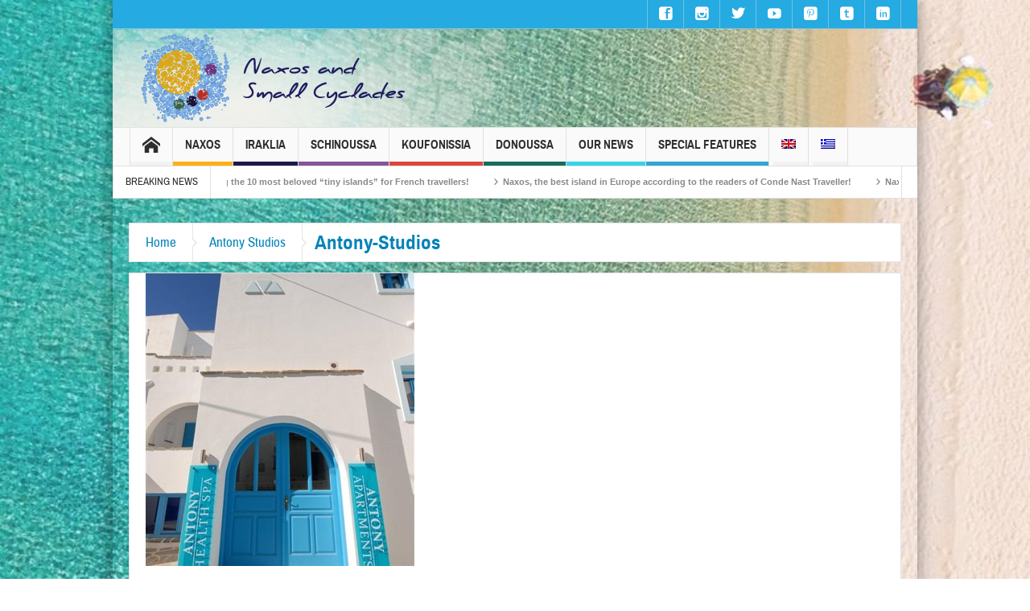

--- FILE ---
content_type: text/html; charset=UTF-8
request_url: https://www.naxos.gr/antony-studios/antony-studios/
body_size: 38422
content:
<!DOCTYPE html>
<html dir="ltr" lang="el" class="no-js">
    <head>
        <meta charset="UTF-8" />
        <!--[if IE]>
        <meta http-equiv="X-UA-Compatible" content="IE=edge,chrome=1">
        <![endif]-->

	<link rel="profile" href="https://gmpg.org/xfn/11">
	<link rel="pingback" href="https://www.naxos.gr/xmlrpc.php" />
        <meta property="og:image" content="https://www.naxos.gr/wp-content/uploads/2018/04/Antony-Studios.jpg" />
    <meta property="og:image:width" content="960" />
    <meta property="og:image:height" content="547" />


    
    <meta property="og:title" content="Antony-Studios" />
    <meta property="og:type" content="article" />
    <meta property="og:description" content="" />
    <meta property="og:url" content="https://www.naxos.gr/antony-studios/antony-studios/"/>
    <meta property="og:site_name" content="Νάξος &amp; Μικρές Κυκλάδες" />

		<meta name="viewport" content="width=device-width, initial-scale=1, maximum-scale=1">
	        <link rel="stylesheet" type="text/css" href="https://www.naxos.gr/wp-content/themes/multinews/css/print.css" media="print" />
    		<link rel="shortcut icon" href="https://www.naxos.gr/wp-content/uploads/2018/05/favicon.ico" />
			<link rel="apple-touch-icon" href="https://www.naxos.gr/wp-content/themes/multinews/apple-touch-icon-precomposed.png" />
	<title>Antony-Studios | Νάξος &amp; Μικρές Κυκλάδες</title>
	<style>img:is([sizes="auto" i], [sizes^="auto," i]) { contain-intrinsic-size: 3000px 1500px }</style>
	<link rel="alternate" hreflang="en" href="https://www.naxos.gr/?attachment_id=5290&#038;lang=en" />
<link rel="alternate" hreflang="el" href="https://www.naxos.gr/antony-studios/antony-studios/" />
<link rel="alternate" hreflang="x-default" href="https://www.naxos.gr/antony-studios/antony-studios/" />

		<!-- All in One SEO 4.8.8 - aioseo.com -->
	<meta name="robots" content="max-image-preview:large" />
	<meta name="author" content="naxossmallcyclades"/>
	<link rel="canonical" href="https://www.naxos.gr/antony-studios/antony-studios/" />
	<meta name="generator" content="All in One SEO (AIOSEO) 4.8.8" />
		<script type="application/ld+json" class="aioseo-schema">
			{"@context":"https:\/\/schema.org","@graph":[{"@type":"BreadcrumbList","@id":"https:\/\/www.naxos.gr\/antony-studios\/antony-studios\/#breadcrumblist","itemListElement":[{"@type":"ListItem","@id":"https:\/\/www.naxos.gr#listItem","position":1,"name":"Home","item":"https:\/\/www.naxos.gr","nextItem":{"@type":"ListItem","@id":"https:\/\/www.naxos.gr\/antony-studios\/antony-studios\/#listItem","name":"Antony-Studios"}},{"@type":"ListItem","@id":"https:\/\/www.naxos.gr\/antony-studios\/antony-studios\/#listItem","position":2,"name":"Antony-Studios","previousItem":{"@type":"ListItem","@id":"https:\/\/www.naxos.gr#listItem","name":"Home"}}]},{"@type":"ItemPage","@id":"https:\/\/www.naxos.gr\/antony-studios\/antony-studios\/#itempage","url":"https:\/\/www.naxos.gr\/antony-studios\/antony-studios\/","name":"Antony-Studios | \u039d\u03ac\u03be\u03bf\u03c2 & \u039c\u03b9\u03ba\u03c1\u03ad\u03c2 \u039a\u03c5\u03ba\u03bb\u03ac\u03b4\u03b5\u03c2","inLanguage":"el","isPartOf":{"@id":"https:\/\/www.naxos.gr\/#website"},"breadcrumb":{"@id":"https:\/\/www.naxos.gr\/antony-studios\/antony-studios\/#breadcrumblist"},"author":{"@id":"https:\/\/www.naxos.gr\/author\/naxossmallcyclades\/#author"},"creator":{"@id":"https:\/\/www.naxos.gr\/author\/naxossmallcyclades\/#author"},"datePublished":"2018-04-21T22:43:09+03:00","dateModified":"2018-04-21T22:43:15+03:00"},{"@type":"Organization","@id":"https:\/\/www.naxos.gr\/#organization","name":"Municipality of Naxos","description":"\u03a0\u03ad\u03bd\u03c4\u03b5 \u03bd\u03b7\u03c3\u03b9\u03ac. \u0388\u03bd\u03b1\u03c2 \u03c0\u03c1\u03bf\u03bf\u03c1\u03b9\u03c3\u03bc\u03cc\u03c2.","url":"https:\/\/www.naxos.gr\/","logo":{"@type":"ImageObject","url":"https:\/\/www.naxos.gr\/wp-content\/uploads\/2018\/05\/naxos-logo-en.png","@id":"https:\/\/www.naxos.gr\/antony-studios\/antony-studios\/#organizationLogo","width":362,"height":112},"image":{"@id":"https:\/\/www.naxos.gr\/antony-studios\/antony-studios\/#organizationLogo"},"sameAs":["https:\/\/www.facebook.com\/naxosislandgreece\/","https:\/\/twitter.com\/NaxosIslands","https:\/\/www.instagram.com\/naxosandsmallcyclades\/","https:\/\/gr.pinterest.com\/naxosandsmallcyclades\/","https:\/\/www.youtube.com\/user\/NaxosSmallCyclades","https:\/\/www.linkedin.com\/company\/naxosislandandsmallcyclades\/","https:\/\/naxosandsmallcyclades.tumblr.com\/"]},{"@type":"Person","@id":"https:\/\/www.naxos.gr\/author\/naxossmallcyclades\/#author","url":"https:\/\/www.naxos.gr\/author\/naxossmallcyclades\/","name":"naxossmallcyclades","image":{"@type":"ImageObject","@id":"https:\/\/www.naxos.gr\/antony-studios\/antony-studios\/#authorImage","url":"https:\/\/secure.gravatar.com\/avatar\/c71b8d45d816dc06872eb6115b1bffc829c2966cfd3579dc7b45bc36cc863278?s=96&d=mm&r=g","width":96,"height":96,"caption":"naxossmallcyclades"}},{"@type":"WebSite","@id":"https:\/\/www.naxos.gr\/#website","url":"https:\/\/www.naxos.gr\/","name":"Naxos and the Small Cyclades","description":"\u03a0\u03ad\u03bd\u03c4\u03b5 \u03bd\u03b7\u03c3\u03b9\u03ac. \u0388\u03bd\u03b1\u03c2 \u03c0\u03c1\u03bf\u03bf\u03c1\u03b9\u03c3\u03bc\u03cc\u03c2.","inLanguage":"el","publisher":{"@id":"https:\/\/www.naxos.gr\/#organization"}}]}
		</script>
		<!-- All in One SEO -->

<link rel="dns-prefetch" href="https://static.hupso.com/share/js/share_toolbar.js"><link rel="preconnect" href="https://static.hupso.com/share/js/share_toolbar.js"><link rel="preload" href="https://static.hupso.com/share/js/share_toolbar.js"><link rel="alternate" type="application/rss+xml" title="Ροή RSS &raquo; Νάξος &amp; Μικρές Κυκλάδες" href="https://www.naxos.gr/feed/" />
<link rel="alternate" type="application/rss+xml" title="Ροή Σχολίων &raquo; Νάξος &amp; Μικρές Κυκλάδες" href="https://www.naxos.gr/comments/feed/" />
<link rel="alternate" type="application/rss+xml" title="Ροή Σχολίων Νάξος &amp; Μικρές Κυκλάδες &raquo; Antony-Studios" href="https://www.naxos.gr/antony-studios/antony-studios/feed/" />
		<!-- This site uses the Google Analytics by MonsterInsights plugin v9.7.0 - Using Analytics tracking - https://www.monsterinsights.com/ -->
							<script src="//www.googletagmanager.com/gtag/js?id=G-L94H8CHZJW"  data-cfasync="false" data-wpfc-render="false" type="text/javascript" async></script>
			<script data-cfasync="false" data-wpfc-render="false" type="text/javascript">
				var mi_version = '9.7.0';
				var mi_track_user = true;
				var mi_no_track_reason = '';
								var MonsterInsightsDefaultLocations = {"page_location":"https:\/\/www.naxos.gr\/antony-studios\/antony-studios\/"};
								if ( typeof MonsterInsightsPrivacyGuardFilter === 'function' ) {
					var MonsterInsightsLocations = (typeof MonsterInsightsExcludeQuery === 'object') ? MonsterInsightsPrivacyGuardFilter( MonsterInsightsExcludeQuery ) : MonsterInsightsPrivacyGuardFilter( MonsterInsightsDefaultLocations );
				} else {
					var MonsterInsightsLocations = (typeof MonsterInsightsExcludeQuery === 'object') ? MonsterInsightsExcludeQuery : MonsterInsightsDefaultLocations;
				}

								var disableStrs = [
										'ga-disable-G-L94H8CHZJW',
									];

				/* Function to detect opted out users */
				function __gtagTrackerIsOptedOut() {
					for (var index = 0; index < disableStrs.length; index++) {
						if (document.cookie.indexOf(disableStrs[index] + '=true') > -1) {
							return true;
						}
					}

					return false;
				}

				/* Disable tracking if the opt-out cookie exists. */
				if (__gtagTrackerIsOptedOut()) {
					for (var index = 0; index < disableStrs.length; index++) {
						window[disableStrs[index]] = true;
					}
				}

				/* Opt-out function */
				function __gtagTrackerOptout() {
					for (var index = 0; index < disableStrs.length; index++) {
						document.cookie = disableStrs[index] + '=true; expires=Thu, 31 Dec 2099 23:59:59 UTC; path=/';
						window[disableStrs[index]] = true;
					}
				}

				if ('undefined' === typeof gaOptout) {
					function gaOptout() {
						__gtagTrackerOptout();
					}
				}
								window.dataLayer = window.dataLayer || [];

				window.MonsterInsightsDualTracker = {
					helpers: {},
					trackers: {},
				};
				if (mi_track_user) {
					function __gtagDataLayer() {
						dataLayer.push(arguments);
					}

					function __gtagTracker(type, name, parameters) {
						if (!parameters) {
							parameters = {};
						}

						if (parameters.send_to) {
							__gtagDataLayer.apply(null, arguments);
							return;
						}

						if (type === 'event') {
														parameters.send_to = monsterinsights_frontend.v4_id;
							var hookName = name;
							if (typeof parameters['event_category'] !== 'undefined') {
								hookName = parameters['event_category'] + ':' + name;
							}

							if (typeof MonsterInsightsDualTracker.trackers[hookName] !== 'undefined') {
								MonsterInsightsDualTracker.trackers[hookName](parameters);
							} else {
								__gtagDataLayer('event', name, parameters);
							}
							
						} else {
							__gtagDataLayer.apply(null, arguments);
						}
					}

					__gtagTracker('js', new Date());
					__gtagTracker('set', {
						'developer_id.dZGIzZG': true,
											});
					if ( MonsterInsightsLocations.page_location ) {
						__gtagTracker('set', MonsterInsightsLocations);
					}
										__gtagTracker('config', 'G-L94H8CHZJW', {"forceSSL":"true","link_attribution":"true"} );
										window.gtag = __gtagTracker;										(function () {
						/* https://developers.google.com/analytics/devguides/collection/analyticsjs/ */
						/* ga and __gaTracker compatibility shim. */
						var noopfn = function () {
							return null;
						};
						var newtracker = function () {
							return new Tracker();
						};
						var Tracker = function () {
							return null;
						};
						var p = Tracker.prototype;
						p.get = noopfn;
						p.set = noopfn;
						p.send = function () {
							var args = Array.prototype.slice.call(arguments);
							args.unshift('send');
							__gaTracker.apply(null, args);
						};
						var __gaTracker = function () {
							var len = arguments.length;
							if (len === 0) {
								return;
							}
							var f = arguments[len - 1];
							if (typeof f !== 'object' || f === null || typeof f.hitCallback !== 'function') {
								if ('send' === arguments[0]) {
									var hitConverted, hitObject = false, action;
									if ('event' === arguments[1]) {
										if ('undefined' !== typeof arguments[3]) {
											hitObject = {
												'eventAction': arguments[3],
												'eventCategory': arguments[2],
												'eventLabel': arguments[4],
												'value': arguments[5] ? arguments[5] : 1,
											}
										}
									}
									if ('pageview' === arguments[1]) {
										if ('undefined' !== typeof arguments[2]) {
											hitObject = {
												'eventAction': 'page_view',
												'page_path': arguments[2],
											}
										}
									}
									if (typeof arguments[2] === 'object') {
										hitObject = arguments[2];
									}
									if (typeof arguments[5] === 'object') {
										Object.assign(hitObject, arguments[5]);
									}
									if ('undefined' !== typeof arguments[1].hitType) {
										hitObject = arguments[1];
										if ('pageview' === hitObject.hitType) {
											hitObject.eventAction = 'page_view';
										}
									}
									if (hitObject) {
										action = 'timing' === arguments[1].hitType ? 'timing_complete' : hitObject.eventAction;
										hitConverted = mapArgs(hitObject);
										__gtagTracker('event', action, hitConverted);
									}
								}
								return;
							}

							function mapArgs(args) {
								var arg, hit = {};
								var gaMap = {
									'eventCategory': 'event_category',
									'eventAction': 'event_action',
									'eventLabel': 'event_label',
									'eventValue': 'event_value',
									'nonInteraction': 'non_interaction',
									'timingCategory': 'event_category',
									'timingVar': 'name',
									'timingValue': 'value',
									'timingLabel': 'event_label',
									'page': 'page_path',
									'location': 'page_location',
									'title': 'page_title',
									'referrer' : 'page_referrer',
								};
								for (arg in args) {
																		if (!(!args.hasOwnProperty(arg) || !gaMap.hasOwnProperty(arg))) {
										hit[gaMap[arg]] = args[arg];
									} else {
										hit[arg] = args[arg];
									}
								}
								return hit;
							}

							try {
								f.hitCallback();
							} catch (ex) {
							}
						};
						__gaTracker.create = newtracker;
						__gaTracker.getByName = newtracker;
						__gaTracker.getAll = function () {
							return [];
						};
						__gaTracker.remove = noopfn;
						__gaTracker.loaded = true;
						window['__gaTracker'] = __gaTracker;
					})();
									} else {
										console.log("");
					(function () {
						function __gtagTracker() {
							return null;
						}

						window['__gtagTracker'] = __gtagTracker;
						window['gtag'] = __gtagTracker;
					})();
									}
			</script>
			
							<!-- / Google Analytics by MonsterInsights -->
		<script type="text/javascript">
/* <![CDATA[ */
window._wpemojiSettings = {"baseUrl":"https:\/\/s.w.org\/images\/core\/emoji\/16.0.1\/72x72\/","ext":".png","svgUrl":"https:\/\/s.w.org\/images\/core\/emoji\/16.0.1\/svg\/","svgExt":".svg","source":{"concatemoji":"https:\/\/www.naxos.gr\/wp-includes\/js\/wp-emoji-release.min.js?ver=6.8.3"}};
/*! This file is auto-generated */
!function(s,n){var o,i,e;function c(e){try{var t={supportTests:e,timestamp:(new Date).valueOf()};sessionStorage.setItem(o,JSON.stringify(t))}catch(e){}}function p(e,t,n){e.clearRect(0,0,e.canvas.width,e.canvas.height),e.fillText(t,0,0);var t=new Uint32Array(e.getImageData(0,0,e.canvas.width,e.canvas.height).data),a=(e.clearRect(0,0,e.canvas.width,e.canvas.height),e.fillText(n,0,0),new Uint32Array(e.getImageData(0,0,e.canvas.width,e.canvas.height).data));return t.every(function(e,t){return e===a[t]})}function u(e,t){e.clearRect(0,0,e.canvas.width,e.canvas.height),e.fillText(t,0,0);for(var n=e.getImageData(16,16,1,1),a=0;a<n.data.length;a++)if(0!==n.data[a])return!1;return!0}function f(e,t,n,a){switch(t){case"flag":return n(e,"\ud83c\udff3\ufe0f\u200d\u26a7\ufe0f","\ud83c\udff3\ufe0f\u200b\u26a7\ufe0f")?!1:!n(e,"\ud83c\udde8\ud83c\uddf6","\ud83c\udde8\u200b\ud83c\uddf6")&&!n(e,"\ud83c\udff4\udb40\udc67\udb40\udc62\udb40\udc65\udb40\udc6e\udb40\udc67\udb40\udc7f","\ud83c\udff4\u200b\udb40\udc67\u200b\udb40\udc62\u200b\udb40\udc65\u200b\udb40\udc6e\u200b\udb40\udc67\u200b\udb40\udc7f");case"emoji":return!a(e,"\ud83e\udedf")}return!1}function g(e,t,n,a){var r="undefined"!=typeof WorkerGlobalScope&&self instanceof WorkerGlobalScope?new OffscreenCanvas(300,150):s.createElement("canvas"),o=r.getContext("2d",{willReadFrequently:!0}),i=(o.textBaseline="top",o.font="600 32px Arial",{});return e.forEach(function(e){i[e]=t(o,e,n,a)}),i}function t(e){var t=s.createElement("script");t.src=e,t.defer=!0,s.head.appendChild(t)}"undefined"!=typeof Promise&&(o="wpEmojiSettingsSupports",i=["flag","emoji"],n.supports={everything:!0,everythingExceptFlag:!0},e=new Promise(function(e){s.addEventListener("DOMContentLoaded",e,{once:!0})}),new Promise(function(t){var n=function(){try{var e=JSON.parse(sessionStorage.getItem(o));if("object"==typeof e&&"number"==typeof e.timestamp&&(new Date).valueOf()<e.timestamp+604800&&"object"==typeof e.supportTests)return e.supportTests}catch(e){}return null}();if(!n){if("undefined"!=typeof Worker&&"undefined"!=typeof OffscreenCanvas&&"undefined"!=typeof URL&&URL.createObjectURL&&"undefined"!=typeof Blob)try{var e="postMessage("+g.toString()+"("+[JSON.stringify(i),f.toString(),p.toString(),u.toString()].join(",")+"));",a=new Blob([e],{type:"text/javascript"}),r=new Worker(URL.createObjectURL(a),{name:"wpTestEmojiSupports"});return void(r.onmessage=function(e){c(n=e.data),r.terminate(),t(n)})}catch(e){}c(n=g(i,f,p,u))}t(n)}).then(function(e){for(var t in e)n.supports[t]=e[t],n.supports.everything=n.supports.everything&&n.supports[t],"flag"!==t&&(n.supports.everythingExceptFlag=n.supports.everythingExceptFlag&&n.supports[t]);n.supports.everythingExceptFlag=n.supports.everythingExceptFlag&&!n.supports.flag,n.DOMReady=!1,n.readyCallback=function(){n.DOMReady=!0}}).then(function(){return e}).then(function(){var e;n.supports.everything||(n.readyCallback(),(e=n.source||{}).concatemoji?t(e.concatemoji):e.wpemoji&&e.twemoji&&(t(e.twemoji),t(e.wpemoji)))}))}((window,document),window._wpemojiSettings);
/* ]]> */
</script>
<style id='wp-emoji-styles-inline-css' type='text/css'>

	img.wp-smiley, img.emoji {
		display: inline !important;
		border: none !important;
		box-shadow: none !important;
		height: 1em !important;
		width: 1em !important;
		margin: 0 0.07em !important;
		vertical-align: -0.1em !important;
		background: none !important;
		padding: 0 !important;
	}
</style>
<link rel="stylesheet" href="https://www.naxos.gr/wp-content/cache/minify/a5ff7.css" media="all" />

<style id='classic-theme-styles-inline-css' type='text/css'>
/*! This file is auto-generated */
.wp-block-button__link{color:#fff;background-color:#32373c;border-radius:9999px;box-shadow:none;text-decoration:none;padding:calc(.667em + 2px) calc(1.333em + 2px);font-size:1.125em}.wp-block-file__button{background:#32373c;color:#fff;text-decoration:none}
</style>
<style id='global-styles-inline-css' type='text/css'>
:root{--wp--preset--aspect-ratio--square: 1;--wp--preset--aspect-ratio--4-3: 4/3;--wp--preset--aspect-ratio--3-4: 3/4;--wp--preset--aspect-ratio--3-2: 3/2;--wp--preset--aspect-ratio--2-3: 2/3;--wp--preset--aspect-ratio--16-9: 16/9;--wp--preset--aspect-ratio--9-16: 9/16;--wp--preset--color--black: #000000;--wp--preset--color--cyan-bluish-gray: #abb8c3;--wp--preset--color--white: #ffffff;--wp--preset--color--pale-pink: #f78da7;--wp--preset--color--vivid-red: #cf2e2e;--wp--preset--color--luminous-vivid-orange: #ff6900;--wp--preset--color--luminous-vivid-amber: #fcb900;--wp--preset--color--light-green-cyan: #7bdcb5;--wp--preset--color--vivid-green-cyan: #00d084;--wp--preset--color--pale-cyan-blue: #8ed1fc;--wp--preset--color--vivid-cyan-blue: #0693e3;--wp--preset--color--vivid-purple: #9b51e0;--wp--preset--gradient--vivid-cyan-blue-to-vivid-purple: linear-gradient(135deg,rgba(6,147,227,1) 0%,rgb(155,81,224) 100%);--wp--preset--gradient--light-green-cyan-to-vivid-green-cyan: linear-gradient(135deg,rgb(122,220,180) 0%,rgb(0,208,130) 100%);--wp--preset--gradient--luminous-vivid-amber-to-luminous-vivid-orange: linear-gradient(135deg,rgba(252,185,0,1) 0%,rgba(255,105,0,1) 100%);--wp--preset--gradient--luminous-vivid-orange-to-vivid-red: linear-gradient(135deg,rgba(255,105,0,1) 0%,rgb(207,46,46) 100%);--wp--preset--gradient--very-light-gray-to-cyan-bluish-gray: linear-gradient(135deg,rgb(238,238,238) 0%,rgb(169,184,195) 100%);--wp--preset--gradient--cool-to-warm-spectrum: linear-gradient(135deg,rgb(74,234,220) 0%,rgb(151,120,209) 20%,rgb(207,42,186) 40%,rgb(238,44,130) 60%,rgb(251,105,98) 80%,rgb(254,248,76) 100%);--wp--preset--gradient--blush-light-purple: linear-gradient(135deg,rgb(255,206,236) 0%,rgb(152,150,240) 100%);--wp--preset--gradient--blush-bordeaux: linear-gradient(135deg,rgb(254,205,165) 0%,rgb(254,45,45) 50%,rgb(107,0,62) 100%);--wp--preset--gradient--luminous-dusk: linear-gradient(135deg,rgb(255,203,112) 0%,rgb(199,81,192) 50%,rgb(65,88,208) 100%);--wp--preset--gradient--pale-ocean: linear-gradient(135deg,rgb(255,245,203) 0%,rgb(182,227,212) 50%,rgb(51,167,181) 100%);--wp--preset--gradient--electric-grass: linear-gradient(135deg,rgb(202,248,128) 0%,rgb(113,206,126) 100%);--wp--preset--gradient--midnight: linear-gradient(135deg,rgb(2,3,129) 0%,rgb(40,116,252) 100%);--wp--preset--font-size--small: 13px;--wp--preset--font-size--medium: 20px;--wp--preset--font-size--large: 36px;--wp--preset--font-size--x-large: 42px;--wp--preset--spacing--20: 0.44rem;--wp--preset--spacing--30: 0.67rem;--wp--preset--spacing--40: 1rem;--wp--preset--spacing--50: 1.5rem;--wp--preset--spacing--60: 2.25rem;--wp--preset--spacing--70: 3.38rem;--wp--preset--spacing--80: 5.06rem;--wp--preset--shadow--natural: 6px 6px 9px rgba(0, 0, 0, 0.2);--wp--preset--shadow--deep: 12px 12px 50px rgba(0, 0, 0, 0.4);--wp--preset--shadow--sharp: 6px 6px 0px rgba(0, 0, 0, 0.2);--wp--preset--shadow--outlined: 6px 6px 0px -3px rgba(255, 255, 255, 1), 6px 6px rgba(0, 0, 0, 1);--wp--preset--shadow--crisp: 6px 6px 0px rgba(0, 0, 0, 1);}:where(.is-layout-flex){gap: 0.5em;}:where(.is-layout-grid){gap: 0.5em;}body .is-layout-flex{display: flex;}.is-layout-flex{flex-wrap: wrap;align-items: center;}.is-layout-flex > :is(*, div){margin: 0;}body .is-layout-grid{display: grid;}.is-layout-grid > :is(*, div){margin: 0;}:where(.wp-block-columns.is-layout-flex){gap: 2em;}:where(.wp-block-columns.is-layout-grid){gap: 2em;}:where(.wp-block-post-template.is-layout-flex){gap: 1.25em;}:where(.wp-block-post-template.is-layout-grid){gap: 1.25em;}.has-black-color{color: var(--wp--preset--color--black) !important;}.has-cyan-bluish-gray-color{color: var(--wp--preset--color--cyan-bluish-gray) !important;}.has-white-color{color: var(--wp--preset--color--white) !important;}.has-pale-pink-color{color: var(--wp--preset--color--pale-pink) !important;}.has-vivid-red-color{color: var(--wp--preset--color--vivid-red) !important;}.has-luminous-vivid-orange-color{color: var(--wp--preset--color--luminous-vivid-orange) !important;}.has-luminous-vivid-amber-color{color: var(--wp--preset--color--luminous-vivid-amber) !important;}.has-light-green-cyan-color{color: var(--wp--preset--color--light-green-cyan) !important;}.has-vivid-green-cyan-color{color: var(--wp--preset--color--vivid-green-cyan) !important;}.has-pale-cyan-blue-color{color: var(--wp--preset--color--pale-cyan-blue) !important;}.has-vivid-cyan-blue-color{color: var(--wp--preset--color--vivid-cyan-blue) !important;}.has-vivid-purple-color{color: var(--wp--preset--color--vivid-purple) !important;}.has-black-background-color{background-color: var(--wp--preset--color--black) !important;}.has-cyan-bluish-gray-background-color{background-color: var(--wp--preset--color--cyan-bluish-gray) !important;}.has-white-background-color{background-color: var(--wp--preset--color--white) !important;}.has-pale-pink-background-color{background-color: var(--wp--preset--color--pale-pink) !important;}.has-vivid-red-background-color{background-color: var(--wp--preset--color--vivid-red) !important;}.has-luminous-vivid-orange-background-color{background-color: var(--wp--preset--color--luminous-vivid-orange) !important;}.has-luminous-vivid-amber-background-color{background-color: var(--wp--preset--color--luminous-vivid-amber) !important;}.has-light-green-cyan-background-color{background-color: var(--wp--preset--color--light-green-cyan) !important;}.has-vivid-green-cyan-background-color{background-color: var(--wp--preset--color--vivid-green-cyan) !important;}.has-pale-cyan-blue-background-color{background-color: var(--wp--preset--color--pale-cyan-blue) !important;}.has-vivid-cyan-blue-background-color{background-color: var(--wp--preset--color--vivid-cyan-blue) !important;}.has-vivid-purple-background-color{background-color: var(--wp--preset--color--vivid-purple) !important;}.has-black-border-color{border-color: var(--wp--preset--color--black) !important;}.has-cyan-bluish-gray-border-color{border-color: var(--wp--preset--color--cyan-bluish-gray) !important;}.has-white-border-color{border-color: var(--wp--preset--color--white) !important;}.has-pale-pink-border-color{border-color: var(--wp--preset--color--pale-pink) !important;}.has-vivid-red-border-color{border-color: var(--wp--preset--color--vivid-red) !important;}.has-luminous-vivid-orange-border-color{border-color: var(--wp--preset--color--luminous-vivid-orange) !important;}.has-luminous-vivid-amber-border-color{border-color: var(--wp--preset--color--luminous-vivid-amber) !important;}.has-light-green-cyan-border-color{border-color: var(--wp--preset--color--light-green-cyan) !important;}.has-vivid-green-cyan-border-color{border-color: var(--wp--preset--color--vivid-green-cyan) !important;}.has-pale-cyan-blue-border-color{border-color: var(--wp--preset--color--pale-cyan-blue) !important;}.has-vivid-cyan-blue-border-color{border-color: var(--wp--preset--color--vivid-cyan-blue) !important;}.has-vivid-purple-border-color{border-color: var(--wp--preset--color--vivid-purple) !important;}.has-vivid-cyan-blue-to-vivid-purple-gradient-background{background: var(--wp--preset--gradient--vivid-cyan-blue-to-vivid-purple) !important;}.has-light-green-cyan-to-vivid-green-cyan-gradient-background{background: var(--wp--preset--gradient--light-green-cyan-to-vivid-green-cyan) !important;}.has-luminous-vivid-amber-to-luminous-vivid-orange-gradient-background{background: var(--wp--preset--gradient--luminous-vivid-amber-to-luminous-vivid-orange) !important;}.has-luminous-vivid-orange-to-vivid-red-gradient-background{background: var(--wp--preset--gradient--luminous-vivid-orange-to-vivid-red) !important;}.has-very-light-gray-to-cyan-bluish-gray-gradient-background{background: var(--wp--preset--gradient--very-light-gray-to-cyan-bluish-gray) !important;}.has-cool-to-warm-spectrum-gradient-background{background: var(--wp--preset--gradient--cool-to-warm-spectrum) !important;}.has-blush-light-purple-gradient-background{background: var(--wp--preset--gradient--blush-light-purple) !important;}.has-blush-bordeaux-gradient-background{background: var(--wp--preset--gradient--blush-bordeaux) !important;}.has-luminous-dusk-gradient-background{background: var(--wp--preset--gradient--luminous-dusk) !important;}.has-pale-ocean-gradient-background{background: var(--wp--preset--gradient--pale-ocean) !important;}.has-electric-grass-gradient-background{background: var(--wp--preset--gradient--electric-grass) !important;}.has-midnight-gradient-background{background: var(--wp--preset--gradient--midnight) !important;}.has-small-font-size{font-size: var(--wp--preset--font-size--small) !important;}.has-medium-font-size{font-size: var(--wp--preset--font-size--medium) !important;}.has-large-font-size{font-size: var(--wp--preset--font-size--large) !important;}.has-x-large-font-size{font-size: var(--wp--preset--font-size--x-large) !important;}
:where(.wp-block-post-template.is-layout-flex){gap: 1.25em;}:where(.wp-block-post-template.is-layout-grid){gap: 1.25em;}
:where(.wp-block-columns.is-layout-flex){gap: 2em;}:where(.wp-block-columns.is-layout-grid){gap: 2em;}
:root :where(.wp-block-pullquote){font-size: 1.5em;line-height: 1.6;}
</style>
<link rel="stylesheet" href="https://www.naxos.gr/wp-content/cache/minify/12b81.css" media="all" />



<style id='rs-plugin-settings-inline-css' type='text/css'>
#rs-demo-id {}
</style>
<link rel="stylesheet" href="https://www.naxos.gr/wp-content/cache/minify/b5b1e.css" media="all" />










<!--[if lt IE 9]>
<link rel='stylesheet' id='vc_lte_ie9-css' href='https://www.naxos.gr/wp-content/plugins/js_composer/assets/css/vc_lte_ie9.min.css' type='text/css' media='screen' />
<![endif]-->
<script  src="https://www.naxos.gr/wp-content/cache/minify/c4d91.js"></script>

<script data-cfasync="false" data-wpfc-render="false" type="text/javascript" id='monsterinsights-frontend-script-js-extra'>/* <![CDATA[ */
var monsterinsights_frontend = {"js_events_tracking":"true","download_extensions":"doc,pdf,ppt,zip,xls,docx,pptx,xlsx","inbound_paths":"[{\"path\":\"\\\/go\\\/\",\"label\":\"affiliate\"},{\"path\":\"\\\/recommend\\\/\",\"label\":\"affiliate\"}]","home_url":"https:\/\/www.naxos.gr","hash_tracking":"false","v4_id":"G-L94H8CHZJW"};/* ]]> */
</script>
<script  src="https://www.naxos.gr/wp-content/cache/minify/47146.js"></script>




<script type="text/javascript" id="wpml-browser-redirect-js-extra">
/* <![CDATA[ */
var wpml_browser_redirect_params = {"pageLanguage":"el","languageUrls":{"en_us":"https:\/\/www.naxos.gr\/?attachment_id=5290&lang=en","en":"https:\/\/www.naxos.gr\/?attachment_id=5290&lang=en","us":"https:\/\/www.naxos.gr\/?attachment_id=5290&lang=en","el":"https:\/\/www.naxos.gr\/antony-studios\/antony-studios\/"},"cookie":{"name":"_icl_visitor_lang_js","domain":"www.naxos.gr","path":"\/","expiration":24}};
/* ]]> */
</script>
<script  src="https://www.naxos.gr/wp-content/cache/minify/5e3a8.js"></script>

<link rel="https://api.w.org/" href="https://www.naxos.gr/wp-json/" /><link rel="alternate" title="JSON" type="application/json" href="https://www.naxos.gr/wp-json/wp/v2/media/2552" /><link rel="EditURI" type="application/rsd+xml" title="RSD" href="https://www.naxos.gr/xmlrpc.php?rsd" />
<meta name="generator" content="WordPress 6.8.3" />
<link rel='shortlink' href='https://www.naxos.gr/?p=2552' />
<link rel="alternate" title="oEmbed (JSON)" type="application/json+oembed" href="https://www.naxos.gr/wp-json/oembed/1.0/embed?url=https%3A%2F%2Fwww.naxos.gr%2Fantony-studios%2Fantony-studios%2F" />
<link rel="alternate" title="oEmbed (XML)" type="text/xml+oembed" href="https://www.naxos.gr/wp-json/oembed/1.0/embed?url=https%3A%2F%2Fwww.naxos.gr%2Fantony-studios%2Fantony-studios%2F&#038;format=xml" />
<meta name="generator" content="WPML ver:4.7.6 stt:1,13;" />
<script type="text/javascript">
(function(url){
	if(/(?:Chrome\/26\.0\.1410\.63 Safari\/537\.31|WordfenceTestMonBot)/.test(navigator.userAgent)){ return; }
	var addEvent = function(evt, handler) {
		if (window.addEventListener) {
			document.addEventListener(evt, handler, false);
		} else if (window.attachEvent) {
			document.attachEvent('on' + evt, handler);
		}
	};
	var removeEvent = function(evt, handler) {
		if (window.removeEventListener) {
			document.removeEventListener(evt, handler, false);
		} else if (window.detachEvent) {
			document.detachEvent('on' + evt, handler);
		}
	};
	var evts = 'contextmenu dblclick drag dragend dragenter dragleave dragover dragstart drop keydown keypress keyup mousedown mousemove mouseout mouseover mouseup mousewheel scroll'.split(' ');
	var logHuman = function() {
		if (window.wfLogHumanRan) { return; }
		window.wfLogHumanRan = true;
		var wfscr = document.createElement('script');
		wfscr.type = 'text/javascript';
		wfscr.async = true;
		wfscr.src = url + '&r=' + Math.random();
		(document.getElementsByTagName('head')[0]||document.getElementsByTagName('body')[0]).appendChild(wfscr);
		for (var i = 0; i < evts.length; i++) {
			removeEvent(evts[i], logHuman);
		}
	};
	for (var i = 0; i < evts.length; i++) {
		addEvent(evts[i], logHuman);
	}
})('//www.naxos.gr/?wordfence_lh=1&hid=7ADA424803CAE564497C381517A7A247');
</script>	<script type="text/javascript">
	jQuery(document).ready(function($) {
		if ( $( ".geodir_full_page" ).length ) {
			if ($.trim($('.geodir_full_page').html()) === ''){
				$('.geodir_full_page').css({ 'display': 'none'});
			}
		}
	});
	</script>
	<!--[if lt IE 9]>
	<script src="https://www.naxos.gr/wp-content/themes/multinews/framework/helpers/js/html5.js"></script>
	<script src="https://www.naxos.gr/wp-content/themes/multinews/framework/helpers/js/IE9.js"></script>
	<![endif]-->
<meta name="generator" content="Powered by WPBakery Page Builder - drag and drop page builder for WordPress."/>
<meta name="generator" content="Powered by Slider Revolution 6.4.2 - responsive, Mobile-Friendly Slider Plugin for WordPress with comfortable drag and drop interface." />
<script type="text/javascript">function setREVStartSize(e){
			//window.requestAnimationFrame(function() {				 
				window.RSIW = window.RSIW===undefined ? window.innerWidth : window.RSIW;	
				window.RSIH = window.RSIH===undefined ? window.innerHeight : window.RSIH;	
				try {								
					var pw = document.getElementById(e.c).parentNode.offsetWidth,
						newh;
					pw = pw===0 || isNaN(pw) ? window.RSIW : pw;
					e.tabw = e.tabw===undefined ? 0 : parseInt(e.tabw);
					e.thumbw = e.thumbw===undefined ? 0 : parseInt(e.thumbw);
					e.tabh = e.tabh===undefined ? 0 : parseInt(e.tabh);
					e.thumbh = e.thumbh===undefined ? 0 : parseInt(e.thumbh);
					e.tabhide = e.tabhide===undefined ? 0 : parseInt(e.tabhide);
					e.thumbhide = e.thumbhide===undefined ? 0 : parseInt(e.thumbhide);
					e.mh = e.mh===undefined || e.mh=="" || e.mh==="auto" ? 0 : parseInt(e.mh,0);		
					if(e.layout==="fullscreen" || e.l==="fullscreen") 						
						newh = Math.max(e.mh,window.RSIH);					
					else{					
						e.gw = Array.isArray(e.gw) ? e.gw : [e.gw];
						for (var i in e.rl) if (e.gw[i]===undefined || e.gw[i]===0) e.gw[i] = e.gw[i-1];					
						e.gh = e.el===undefined || e.el==="" || (Array.isArray(e.el) && e.el.length==0)? e.gh : e.el;
						e.gh = Array.isArray(e.gh) ? e.gh : [e.gh];
						for (var i in e.rl) if (e.gh[i]===undefined || e.gh[i]===0) e.gh[i] = e.gh[i-1];
											
						var nl = new Array(e.rl.length),
							ix = 0,						
							sl;					
						e.tabw = e.tabhide>=pw ? 0 : e.tabw;
						e.thumbw = e.thumbhide>=pw ? 0 : e.thumbw;
						e.tabh = e.tabhide>=pw ? 0 : e.tabh;
						e.thumbh = e.thumbhide>=pw ? 0 : e.thumbh;					
						for (var i in e.rl) nl[i] = e.rl[i]<window.RSIW ? 0 : e.rl[i];
						sl = nl[0];									
						for (var i in nl) if (sl>nl[i] && nl[i]>0) { sl = nl[i]; ix=i;}															
						var m = pw>(e.gw[ix]+e.tabw+e.thumbw) ? 1 : (pw-(e.tabw+e.thumbw)) / (e.gw[ix]);					
						newh =  (e.gh[ix] * m) + (e.tabh + e.thumbh);
					}				
					if(window.rs_init_css===undefined) window.rs_init_css = document.head.appendChild(document.createElement("style"));					
					document.getElementById(e.c).height = newh+"px";
					window.rs_init_css.innerHTML += "#"+e.c+"_wrapper { height: "+newh+"px }";				
				} catch(e){
					console.log("Failure at Presize of Slider:" + e)
				}					   
			//});
		  };</script>
<style type="text/css" title="dynamic-css" class="options-output">{color:transparent;}.unav_banner{background-color:transparent;}.top-bar, ul.top-menu li ul li:hover, .ajax-search-results a:hover{background:#25aae1;}.top-bar{border-color:#74c0e0;}ul.top-menu li a,.mobile-menu li a,.ajax-search-results a h2{color:#ffffff;}ul.top-menu li, .mobile-menu ul li, ul.top-menu li:first-child, ul.top-social-icon li, ul.top-social-icon li.top-search, ul.top-menu li ul li, .ajax-search-results, .ajax-search-results a{border-color:#74c0e0;}.header-wrap,.hst1 .header-wrap,.hst2 .header-wrap,.hst3 .header-wrap{background-color:transparent;background-position:center top;background-image:url('https://www.naxos.gr/wp-content/uploads/2018/03/bg-right.png');}body{background-color:transparent;background-image:url('https://www.naxos.gr/wp-content/uploads/2018/05/naxos-opener.jpg');}.fixed, .fixed2{background-color:transparent;}body, article .entry-content{font-family:'Trebuchet MS', Helvetica, sans-serif;line-height:20px;font-weight:normal;font-style:normal;color:#474747;font-size:14px;}article .entry-content p, article .entry-content{font-family:'Trebuchet MS', Helvetica, sans-serif;line-height:20px;font-weight:normal;font-style:normal;color:#474747;font-size:14px;}</style>	<style type="text/css" class="multinews-custom-dynamic-css">
					header.block-title h2 a, header.block-title h2, .section-header h2.section-title a, .section-header h2.section-title{
			color: ;
		}
				.widget-title h2{
			color: ;
		}
				.header-wrap > .inner,
		.header-wrap{
			line-height: 122px;
			height: 122px;
		}
						.navigation .mom-megamenu ul li.active:before, .navigation .mom-megamenu ul li:hover:before{
			border-left-color: ;
		}
					/* navigation style */
			
	
		.footer-bottom {
    background: dodgerblue;
}body {

}
	section.news-box.cat_24 header.block-title:not(.colorful-box) h2 a,
	section.news-box.cat_24 header.block-title:not(.colorful-box) h2,
	.f-tabbed-head li.cat_24.active a,
	.f-tabbed-head li.cat_24 a.current,
	.f-tabbed-head li.cat_24 a:hover,
	.f-tabbed-body.cat_24 ul.f-tabbed-list li h2 a:hover,
	section.news-box.cat_24 footer.show-more a:hover,
    section.news-box.cat_24 .nb1 ul li h2 a:hover,
    section.news-box.cat_24 .nb2 .first-item h2 a:hover,
    section.news-box.cat_24 .nb3 .first-item h2 a:hover,
    section.news-box.cat_24 .nb4 .first-item h2 a:hover,
    section.news-box.cat_24 .nb5 .first-item h2 a:hover,
    section.news-box.cat_24 .nb6 ul li h2 a:hover,
    section.news-box.cat_24 .nb3 ul li h2 a:hover,
    section.news-box.cat_24 .nb4 ul li h2 a:hover,
    section.news-box.cat_24 .nb2 ul li h2 a:hover,
    section.news-box.cat_24 .nb5 ul li h2 a:hover,
    .section .feature-tabbed.cat_24 ul.f-tabbed-list li h2 a:hover,
    .nip-box.cat_24 header.block-title:not(.colorful-box) h2{
	    color: ;
	}
	section.news-box.cat_142 header.block-title:not(.colorful-box) h2 a,
	section.news-box.cat_142 header.block-title:not(.colorful-box) h2,
	.f-tabbed-head li.cat_142.active a,
	.f-tabbed-head li.cat_142 a.current,
	.f-tabbed-head li.cat_142 a:hover,
	.f-tabbed-body.cat_142 ul.f-tabbed-list li h2 a:hover,
	section.news-box.cat_142 footer.show-more a:hover,
    section.news-box.cat_142 .nb1 ul li h2 a:hover,
    section.news-box.cat_142 .nb2 .first-item h2 a:hover,
    section.news-box.cat_142 .nb3 .first-item h2 a:hover,
    section.news-box.cat_142 .nb4 .first-item h2 a:hover,
    section.news-box.cat_142 .nb5 .first-item h2 a:hover,
    section.news-box.cat_142 .nb6 ul li h2 a:hover,
    section.news-box.cat_142 .nb3 ul li h2 a:hover,
    section.news-box.cat_142 .nb4 ul li h2 a:hover,
    section.news-box.cat_142 .nb2 ul li h2 a:hover,
    section.news-box.cat_142 .nb5 ul li h2 a:hover,
    .section .feature-tabbed.cat_142 ul.f-tabbed-list li h2 a:hover,
    .nip-box.cat_142 header.block-title:not(.colorful-box) h2{
	    color: ;
	}
	section.news-box.cat_191 header.block-title:not(.colorful-box) h2 a,
	section.news-box.cat_191 header.block-title:not(.colorful-box) h2,
	.f-tabbed-head li.cat_191.active a,
	.f-tabbed-head li.cat_191 a.current,
	.f-tabbed-head li.cat_191 a:hover,
	.f-tabbed-body.cat_191 ul.f-tabbed-list li h2 a:hover,
	section.news-box.cat_191 footer.show-more a:hover,
    section.news-box.cat_191 .nb1 ul li h2 a:hover,
    section.news-box.cat_191 .nb2 .first-item h2 a:hover,
    section.news-box.cat_191 .nb3 .first-item h2 a:hover,
    section.news-box.cat_191 .nb4 .first-item h2 a:hover,
    section.news-box.cat_191 .nb5 .first-item h2 a:hover,
    section.news-box.cat_191 .nb6 ul li h2 a:hover,
    section.news-box.cat_191 .nb3 ul li h2 a:hover,
    section.news-box.cat_191 .nb4 ul li h2 a:hover,
    section.news-box.cat_191 .nb2 ul li h2 a:hover,
    section.news-box.cat_191 .nb5 ul li h2 a:hover,
    .section .feature-tabbed.cat_191 ul.f-tabbed-list li h2 a:hover,
    .nip-box.cat_191 header.block-title:not(.colorful-box) h2{
	    color: ;
	}
	section.news-box.cat_630 header.block-title:not(.colorful-box) h2 a,
	section.news-box.cat_630 header.block-title:not(.colorful-box) h2,
	.f-tabbed-head li.cat_630.active a,
	.f-tabbed-head li.cat_630 a.current,
	.f-tabbed-head li.cat_630 a:hover,
	.f-tabbed-body.cat_630 ul.f-tabbed-list li h2 a:hover,
	section.news-box.cat_630 footer.show-more a:hover,
    section.news-box.cat_630 .nb1 ul li h2 a:hover,
    section.news-box.cat_630 .nb2 .first-item h2 a:hover,
    section.news-box.cat_630 .nb3 .first-item h2 a:hover,
    section.news-box.cat_630 .nb4 .first-item h2 a:hover,
    section.news-box.cat_630 .nb5 .first-item h2 a:hover,
    section.news-box.cat_630 .nb6 ul li h2 a:hover,
    section.news-box.cat_630 .nb3 ul li h2 a:hover,
    section.news-box.cat_630 .nb4 ul li h2 a:hover,
    section.news-box.cat_630 .nb2 ul li h2 a:hover,
    section.news-box.cat_630 .nb5 ul li h2 a:hover,
    .section .feature-tabbed.cat_630 ul.f-tabbed-list li h2 a:hover,
    .nip-box.cat_630 header.block-title:not(.colorful-box) h2{
	    color: ;
	}
	section.news-box.cat_76 header.block-title:not(.colorful-box) h2 a,
	section.news-box.cat_76 header.block-title:not(.colorful-box) h2,
	.f-tabbed-head li.cat_76.active a,
	.f-tabbed-head li.cat_76 a.current,
	.f-tabbed-head li.cat_76 a:hover,
	.f-tabbed-body.cat_76 ul.f-tabbed-list li h2 a:hover,
	section.news-box.cat_76 footer.show-more a:hover,
    section.news-box.cat_76 .nb1 ul li h2 a:hover,
    section.news-box.cat_76 .nb2 .first-item h2 a:hover,
    section.news-box.cat_76 .nb3 .first-item h2 a:hover,
    section.news-box.cat_76 .nb4 .first-item h2 a:hover,
    section.news-box.cat_76 .nb5 .first-item h2 a:hover,
    section.news-box.cat_76 .nb6 ul li h2 a:hover,
    section.news-box.cat_76 .nb3 ul li h2 a:hover,
    section.news-box.cat_76 .nb4 ul li h2 a:hover,
    section.news-box.cat_76 .nb2 ul li h2 a:hover,
    section.news-box.cat_76 .nb5 ul li h2 a:hover,
    .section .feature-tabbed.cat_76 ul.f-tabbed-list li h2 a:hover,
    .nip-box.cat_76 header.block-title:not(.colorful-box) h2{
	    color: ;
	}
	section.news-box.cat_105 header.block-title:not(.colorful-box) h2 a,
	section.news-box.cat_105 header.block-title:not(.colorful-box) h2,
	.f-tabbed-head li.cat_105.active a,
	.f-tabbed-head li.cat_105 a.current,
	.f-tabbed-head li.cat_105 a:hover,
	.f-tabbed-body.cat_105 ul.f-tabbed-list li h2 a:hover,
	section.news-box.cat_105 footer.show-more a:hover,
    section.news-box.cat_105 .nb1 ul li h2 a:hover,
    section.news-box.cat_105 .nb2 .first-item h2 a:hover,
    section.news-box.cat_105 .nb3 .first-item h2 a:hover,
    section.news-box.cat_105 .nb4 .first-item h2 a:hover,
    section.news-box.cat_105 .nb5 .first-item h2 a:hover,
    section.news-box.cat_105 .nb6 ul li h2 a:hover,
    section.news-box.cat_105 .nb3 ul li h2 a:hover,
    section.news-box.cat_105 .nb4 ul li h2 a:hover,
    section.news-box.cat_105 .nb2 ul li h2 a:hover,
    section.news-box.cat_105 .nb5 ul li h2 a:hover,
    .section .feature-tabbed.cat_105 ul.f-tabbed-list li h2 a:hover,
    .nip-box.cat_105 header.block-title:not(.colorful-box) h2{
	    color: ;
	}
	section.news-box.cat_580 header.block-title:not(.colorful-box) h2 a,
	section.news-box.cat_580 header.block-title:not(.colorful-box) h2,
	.f-tabbed-head li.cat_580.active a,
	.f-tabbed-head li.cat_580 a.current,
	.f-tabbed-head li.cat_580 a:hover,
	.f-tabbed-body.cat_580 ul.f-tabbed-list li h2 a:hover,
	section.news-box.cat_580 footer.show-more a:hover,
    section.news-box.cat_580 .nb1 ul li h2 a:hover,
    section.news-box.cat_580 .nb2 .first-item h2 a:hover,
    section.news-box.cat_580 .nb3 .first-item h2 a:hover,
    section.news-box.cat_580 .nb4 .first-item h2 a:hover,
    section.news-box.cat_580 .nb5 .first-item h2 a:hover,
    section.news-box.cat_580 .nb6 ul li h2 a:hover,
    section.news-box.cat_580 .nb3 ul li h2 a:hover,
    section.news-box.cat_580 .nb4 ul li h2 a:hover,
    section.news-box.cat_580 .nb2 ul li h2 a:hover,
    section.news-box.cat_580 .nb5 ul li h2 a:hover,
    .section .feature-tabbed.cat_580 ul.f-tabbed-list li h2 a:hover,
    .nip-box.cat_580 header.block-title:not(.colorful-box) h2{
	    color: ;
	}
	section.news-box.cat_79 header.block-title:not(.colorful-box) h2 a,
	section.news-box.cat_79 header.block-title:not(.colorful-box) h2,
	.f-tabbed-head li.cat_79.active a,
	.f-tabbed-head li.cat_79 a.current,
	.f-tabbed-head li.cat_79 a:hover,
	.f-tabbed-body.cat_79 ul.f-tabbed-list li h2 a:hover,
	section.news-box.cat_79 footer.show-more a:hover,
    section.news-box.cat_79 .nb1 ul li h2 a:hover,
    section.news-box.cat_79 .nb2 .first-item h2 a:hover,
    section.news-box.cat_79 .nb3 .first-item h2 a:hover,
    section.news-box.cat_79 .nb4 .first-item h2 a:hover,
    section.news-box.cat_79 .nb5 .first-item h2 a:hover,
    section.news-box.cat_79 .nb6 ul li h2 a:hover,
    section.news-box.cat_79 .nb3 ul li h2 a:hover,
    section.news-box.cat_79 .nb4 ul li h2 a:hover,
    section.news-box.cat_79 .nb2 ul li h2 a:hover,
    section.news-box.cat_79 .nb5 ul li h2 a:hover,
    .section .feature-tabbed.cat_79 ul.f-tabbed-list li h2 a:hover,
    .nip-box.cat_79 header.block-title:not(.colorful-box) h2{
	    color: ;
	}
	section.news-box.cat_111 header.block-title:not(.colorful-box) h2 a,
	section.news-box.cat_111 header.block-title:not(.colorful-box) h2,
	.f-tabbed-head li.cat_111.active a,
	.f-tabbed-head li.cat_111 a.current,
	.f-tabbed-head li.cat_111 a:hover,
	.f-tabbed-body.cat_111 ul.f-tabbed-list li h2 a:hover,
	section.news-box.cat_111 footer.show-more a:hover,
    section.news-box.cat_111 .nb1 ul li h2 a:hover,
    section.news-box.cat_111 .nb2 .first-item h2 a:hover,
    section.news-box.cat_111 .nb3 .first-item h2 a:hover,
    section.news-box.cat_111 .nb4 .first-item h2 a:hover,
    section.news-box.cat_111 .nb5 .first-item h2 a:hover,
    section.news-box.cat_111 .nb6 ul li h2 a:hover,
    section.news-box.cat_111 .nb3 ul li h2 a:hover,
    section.news-box.cat_111 .nb4 ul li h2 a:hover,
    section.news-box.cat_111 .nb2 ul li h2 a:hover,
    section.news-box.cat_111 .nb5 ul li h2 a:hover,
    .section .feature-tabbed.cat_111 ul.f-tabbed-list li h2 a:hover,
    .nip-box.cat_111 header.block-title:not(.colorful-box) h2{
	    color: ;
	}
	section.news-box.cat_37 header.block-title:not(.colorful-box) h2 a,
	section.news-box.cat_37 header.block-title:not(.colorful-box) h2,
	.f-tabbed-head li.cat_37.active a,
	.f-tabbed-head li.cat_37 a.current,
	.f-tabbed-head li.cat_37 a:hover,
	.f-tabbed-body.cat_37 ul.f-tabbed-list li h2 a:hover,
	section.news-box.cat_37 footer.show-more a:hover,
    section.news-box.cat_37 .nb1 ul li h2 a:hover,
    section.news-box.cat_37 .nb2 .first-item h2 a:hover,
    section.news-box.cat_37 .nb3 .first-item h2 a:hover,
    section.news-box.cat_37 .nb4 .first-item h2 a:hover,
    section.news-box.cat_37 .nb5 .first-item h2 a:hover,
    section.news-box.cat_37 .nb6 ul li h2 a:hover,
    section.news-box.cat_37 .nb3 ul li h2 a:hover,
    section.news-box.cat_37 .nb4 ul li h2 a:hover,
    section.news-box.cat_37 .nb2 ul li h2 a:hover,
    section.news-box.cat_37 .nb5 ul li h2 a:hover,
    .section .feature-tabbed.cat_37 ul.f-tabbed-list li h2 a:hover,
    .nip-box.cat_37 header.block-title:not(.colorful-box) h2{
	    color: ;
	}
	section.news-box.cat_96 header.block-title:not(.colorful-box) h2 a,
	section.news-box.cat_96 header.block-title:not(.colorful-box) h2,
	.f-tabbed-head li.cat_96.active a,
	.f-tabbed-head li.cat_96 a.current,
	.f-tabbed-head li.cat_96 a:hover,
	.f-tabbed-body.cat_96 ul.f-tabbed-list li h2 a:hover,
	section.news-box.cat_96 footer.show-more a:hover,
    section.news-box.cat_96 .nb1 ul li h2 a:hover,
    section.news-box.cat_96 .nb2 .first-item h2 a:hover,
    section.news-box.cat_96 .nb3 .first-item h2 a:hover,
    section.news-box.cat_96 .nb4 .first-item h2 a:hover,
    section.news-box.cat_96 .nb5 .first-item h2 a:hover,
    section.news-box.cat_96 .nb6 ul li h2 a:hover,
    section.news-box.cat_96 .nb3 ul li h2 a:hover,
    section.news-box.cat_96 .nb4 ul li h2 a:hover,
    section.news-box.cat_96 .nb2 ul li h2 a:hover,
    section.news-box.cat_96 .nb5 ul li h2 a:hover,
    .section .feature-tabbed.cat_96 ul.f-tabbed-list li h2 a:hover,
    .nip-box.cat_96 header.block-title:not(.colorful-box) h2{
	    color: ;
	}
	section.news-box.cat_177 header.block-title:not(.colorful-box) h2 a,
	section.news-box.cat_177 header.block-title:not(.colorful-box) h2,
	.f-tabbed-head li.cat_177.active a,
	.f-tabbed-head li.cat_177 a.current,
	.f-tabbed-head li.cat_177 a:hover,
	.f-tabbed-body.cat_177 ul.f-tabbed-list li h2 a:hover,
	section.news-box.cat_177 footer.show-more a:hover,
    section.news-box.cat_177 .nb1 ul li h2 a:hover,
    section.news-box.cat_177 .nb2 .first-item h2 a:hover,
    section.news-box.cat_177 .nb3 .first-item h2 a:hover,
    section.news-box.cat_177 .nb4 .first-item h2 a:hover,
    section.news-box.cat_177 .nb5 .first-item h2 a:hover,
    section.news-box.cat_177 .nb6 ul li h2 a:hover,
    section.news-box.cat_177 .nb3 ul li h2 a:hover,
    section.news-box.cat_177 .nb4 ul li h2 a:hover,
    section.news-box.cat_177 .nb2 ul li h2 a:hover,
    section.news-box.cat_177 .nb5 ul li h2 a:hover,
    .section .feature-tabbed.cat_177 ul.f-tabbed-list li h2 a:hover,
    .nip-box.cat_177 header.block-title:not(.colorful-box) h2{
	    color: ;
	}
	section.news-box.cat_127 header.block-title:not(.colorful-box) h2 a,
	section.news-box.cat_127 header.block-title:not(.colorful-box) h2,
	.f-tabbed-head li.cat_127.active a,
	.f-tabbed-head li.cat_127 a.current,
	.f-tabbed-head li.cat_127 a:hover,
	.f-tabbed-body.cat_127 ul.f-tabbed-list li h2 a:hover,
	section.news-box.cat_127 footer.show-more a:hover,
    section.news-box.cat_127 .nb1 ul li h2 a:hover,
    section.news-box.cat_127 .nb2 .first-item h2 a:hover,
    section.news-box.cat_127 .nb3 .first-item h2 a:hover,
    section.news-box.cat_127 .nb4 .first-item h2 a:hover,
    section.news-box.cat_127 .nb5 .first-item h2 a:hover,
    section.news-box.cat_127 .nb6 ul li h2 a:hover,
    section.news-box.cat_127 .nb3 ul li h2 a:hover,
    section.news-box.cat_127 .nb4 ul li h2 a:hover,
    section.news-box.cat_127 .nb2 ul li h2 a:hover,
    section.news-box.cat_127 .nb5 ul li h2 a:hover,
    .section .feature-tabbed.cat_127 ul.f-tabbed-list li h2 a:hover,
    .nip-box.cat_127 header.block-title:not(.colorful-box) h2{
	    color: ;
	}
	section.news-box.cat_120 header.block-title:not(.colorful-box) h2 a,
	section.news-box.cat_120 header.block-title:not(.colorful-box) h2,
	.f-tabbed-head li.cat_120.active a,
	.f-tabbed-head li.cat_120 a.current,
	.f-tabbed-head li.cat_120 a:hover,
	.f-tabbed-body.cat_120 ul.f-tabbed-list li h2 a:hover,
	section.news-box.cat_120 footer.show-more a:hover,
    section.news-box.cat_120 .nb1 ul li h2 a:hover,
    section.news-box.cat_120 .nb2 .first-item h2 a:hover,
    section.news-box.cat_120 .nb3 .first-item h2 a:hover,
    section.news-box.cat_120 .nb4 .first-item h2 a:hover,
    section.news-box.cat_120 .nb5 .first-item h2 a:hover,
    section.news-box.cat_120 .nb6 ul li h2 a:hover,
    section.news-box.cat_120 .nb3 ul li h2 a:hover,
    section.news-box.cat_120 .nb4 ul li h2 a:hover,
    section.news-box.cat_120 .nb2 ul li h2 a:hover,
    section.news-box.cat_120 .nb5 ul li h2 a:hover,
    .section .feature-tabbed.cat_120 ul.f-tabbed-list li h2 a:hover,
    .nip-box.cat_120 header.block-title:not(.colorful-box) h2{
	    color: ;
	}
	section.news-box.cat_23 header.block-title:not(.colorful-box) h2 a,
	section.news-box.cat_23 header.block-title:not(.colorful-box) h2,
	.f-tabbed-head li.cat_23.active a,
	.f-tabbed-head li.cat_23 a.current,
	.f-tabbed-head li.cat_23 a:hover,
	.f-tabbed-body.cat_23 ul.f-tabbed-list li h2 a:hover,
	section.news-box.cat_23 footer.show-more a:hover,
    section.news-box.cat_23 .nb1 ul li h2 a:hover,
    section.news-box.cat_23 .nb2 .first-item h2 a:hover,
    section.news-box.cat_23 .nb3 .first-item h2 a:hover,
    section.news-box.cat_23 .nb4 .first-item h2 a:hover,
    section.news-box.cat_23 .nb5 .first-item h2 a:hover,
    section.news-box.cat_23 .nb6 ul li h2 a:hover,
    section.news-box.cat_23 .nb3 ul li h2 a:hover,
    section.news-box.cat_23 .nb4 ul li h2 a:hover,
    section.news-box.cat_23 .nb2 ul li h2 a:hover,
    section.news-box.cat_23 .nb5 ul li h2 a:hover,
    .section .feature-tabbed.cat_23 ul.f-tabbed-list li h2 a:hover,
    .nip-box.cat_23 header.block-title:not(.colorful-box) h2{
	    color: ;
	}
	section.news-box.cat_99 header.block-title:not(.colorful-box) h2 a,
	section.news-box.cat_99 header.block-title:not(.colorful-box) h2,
	.f-tabbed-head li.cat_99.active a,
	.f-tabbed-head li.cat_99 a.current,
	.f-tabbed-head li.cat_99 a:hover,
	.f-tabbed-body.cat_99 ul.f-tabbed-list li h2 a:hover,
	section.news-box.cat_99 footer.show-more a:hover,
    section.news-box.cat_99 .nb1 ul li h2 a:hover,
    section.news-box.cat_99 .nb2 .first-item h2 a:hover,
    section.news-box.cat_99 .nb3 .first-item h2 a:hover,
    section.news-box.cat_99 .nb4 .first-item h2 a:hover,
    section.news-box.cat_99 .nb5 .first-item h2 a:hover,
    section.news-box.cat_99 .nb6 ul li h2 a:hover,
    section.news-box.cat_99 .nb3 ul li h2 a:hover,
    section.news-box.cat_99 .nb4 ul li h2 a:hover,
    section.news-box.cat_99 .nb2 ul li h2 a:hover,
    section.news-box.cat_99 .nb5 ul li h2 a:hover,
    .section .feature-tabbed.cat_99 ul.f-tabbed-list li h2 a:hover,
    .nip-box.cat_99 header.block-title:not(.colorful-box) h2{
	    color: ;
	}
	section.news-box.cat_152 header.block-title:not(.colorful-box) h2 a,
	section.news-box.cat_152 header.block-title:not(.colorful-box) h2,
	.f-tabbed-head li.cat_152.active a,
	.f-tabbed-head li.cat_152 a.current,
	.f-tabbed-head li.cat_152 a:hover,
	.f-tabbed-body.cat_152 ul.f-tabbed-list li h2 a:hover,
	section.news-box.cat_152 footer.show-more a:hover,
    section.news-box.cat_152 .nb1 ul li h2 a:hover,
    section.news-box.cat_152 .nb2 .first-item h2 a:hover,
    section.news-box.cat_152 .nb3 .first-item h2 a:hover,
    section.news-box.cat_152 .nb4 .first-item h2 a:hover,
    section.news-box.cat_152 .nb5 .first-item h2 a:hover,
    section.news-box.cat_152 .nb6 ul li h2 a:hover,
    section.news-box.cat_152 .nb3 ul li h2 a:hover,
    section.news-box.cat_152 .nb4 ul li h2 a:hover,
    section.news-box.cat_152 .nb2 ul li h2 a:hover,
    section.news-box.cat_152 .nb5 ul li h2 a:hover,
    .section .feature-tabbed.cat_152 ul.f-tabbed-list li h2 a:hover,
    .nip-box.cat_152 header.block-title:not(.colorful-box) h2{
	    color: ;
	}
	section.news-box.cat_198 header.block-title:not(.colorful-box) h2 a,
	section.news-box.cat_198 header.block-title:not(.colorful-box) h2,
	.f-tabbed-head li.cat_198.active a,
	.f-tabbed-head li.cat_198 a.current,
	.f-tabbed-head li.cat_198 a:hover,
	.f-tabbed-body.cat_198 ul.f-tabbed-list li h2 a:hover,
	section.news-box.cat_198 footer.show-more a:hover,
    section.news-box.cat_198 .nb1 ul li h2 a:hover,
    section.news-box.cat_198 .nb2 .first-item h2 a:hover,
    section.news-box.cat_198 .nb3 .first-item h2 a:hover,
    section.news-box.cat_198 .nb4 .first-item h2 a:hover,
    section.news-box.cat_198 .nb5 .first-item h2 a:hover,
    section.news-box.cat_198 .nb6 ul li h2 a:hover,
    section.news-box.cat_198 .nb3 ul li h2 a:hover,
    section.news-box.cat_198 .nb4 ul li h2 a:hover,
    section.news-box.cat_198 .nb2 ul li h2 a:hover,
    section.news-box.cat_198 .nb5 ul li h2 a:hover,
    .section .feature-tabbed.cat_198 ul.f-tabbed-list li h2 a:hover,
    .nip-box.cat_198 header.block-title:not(.colorful-box) h2{
	    color: ;
	}
	section.news-box.cat_121 header.block-title:not(.colorful-box) h2 a,
	section.news-box.cat_121 header.block-title:not(.colorful-box) h2,
	.f-tabbed-head li.cat_121.active a,
	.f-tabbed-head li.cat_121 a.current,
	.f-tabbed-head li.cat_121 a:hover,
	.f-tabbed-body.cat_121 ul.f-tabbed-list li h2 a:hover,
	section.news-box.cat_121 footer.show-more a:hover,
    section.news-box.cat_121 .nb1 ul li h2 a:hover,
    section.news-box.cat_121 .nb2 .first-item h2 a:hover,
    section.news-box.cat_121 .nb3 .first-item h2 a:hover,
    section.news-box.cat_121 .nb4 .first-item h2 a:hover,
    section.news-box.cat_121 .nb5 .first-item h2 a:hover,
    section.news-box.cat_121 .nb6 ul li h2 a:hover,
    section.news-box.cat_121 .nb3 ul li h2 a:hover,
    section.news-box.cat_121 .nb4 ul li h2 a:hover,
    section.news-box.cat_121 .nb2 ul li h2 a:hover,
    section.news-box.cat_121 .nb5 ul li h2 a:hover,
    .section .feature-tabbed.cat_121 ul.f-tabbed-list li h2 a:hover,
    .nip-box.cat_121 header.block-title:not(.colorful-box) h2{
	    color: ;
	}
	section.news-box.cat_230 header.block-title:not(.colorful-box) h2 a,
	section.news-box.cat_230 header.block-title:not(.colorful-box) h2,
	.f-tabbed-head li.cat_230.active a,
	.f-tabbed-head li.cat_230 a.current,
	.f-tabbed-head li.cat_230 a:hover,
	.f-tabbed-body.cat_230 ul.f-tabbed-list li h2 a:hover,
	section.news-box.cat_230 footer.show-more a:hover,
    section.news-box.cat_230 .nb1 ul li h2 a:hover,
    section.news-box.cat_230 .nb2 .first-item h2 a:hover,
    section.news-box.cat_230 .nb3 .first-item h2 a:hover,
    section.news-box.cat_230 .nb4 .first-item h2 a:hover,
    section.news-box.cat_230 .nb5 .first-item h2 a:hover,
    section.news-box.cat_230 .nb6 ul li h2 a:hover,
    section.news-box.cat_230 .nb3 ul li h2 a:hover,
    section.news-box.cat_230 .nb4 ul li h2 a:hover,
    section.news-box.cat_230 .nb2 ul li h2 a:hover,
    section.news-box.cat_230 .nb5 ul li h2 a:hover,
    .section .feature-tabbed.cat_230 ul.f-tabbed-list li h2 a:hover,
    .nip-box.cat_230 header.block-title:not(.colorful-box) h2{
	    color: ;
	}
	section.news-box.cat_19 header.block-title:not(.colorful-box) h2 a,
	section.news-box.cat_19 header.block-title:not(.colorful-box) h2,
	.f-tabbed-head li.cat_19.active a,
	.f-tabbed-head li.cat_19 a.current,
	.f-tabbed-head li.cat_19 a:hover,
	.f-tabbed-body.cat_19 ul.f-tabbed-list li h2 a:hover,
	section.news-box.cat_19 footer.show-more a:hover,
    section.news-box.cat_19 .nb1 ul li h2 a:hover,
    section.news-box.cat_19 .nb2 .first-item h2 a:hover,
    section.news-box.cat_19 .nb3 .first-item h2 a:hover,
    section.news-box.cat_19 .nb4 .first-item h2 a:hover,
    section.news-box.cat_19 .nb5 .first-item h2 a:hover,
    section.news-box.cat_19 .nb6 ul li h2 a:hover,
    section.news-box.cat_19 .nb3 ul li h2 a:hover,
    section.news-box.cat_19 .nb4 ul li h2 a:hover,
    section.news-box.cat_19 .nb2 ul li h2 a:hover,
    section.news-box.cat_19 .nb5 ul li h2 a:hover,
    .section .feature-tabbed.cat_19 ul.f-tabbed-list li h2 a:hover,
    .nip-box.cat_19 header.block-title:not(.colorful-box) h2{
	    color: ;
	}
	section.news-box.cat_168 header.block-title:not(.colorful-box) h2 a,
	section.news-box.cat_168 header.block-title:not(.colorful-box) h2,
	.f-tabbed-head li.cat_168.active a,
	.f-tabbed-head li.cat_168 a.current,
	.f-tabbed-head li.cat_168 a:hover,
	.f-tabbed-body.cat_168 ul.f-tabbed-list li h2 a:hover,
	section.news-box.cat_168 footer.show-more a:hover,
    section.news-box.cat_168 .nb1 ul li h2 a:hover,
    section.news-box.cat_168 .nb2 .first-item h2 a:hover,
    section.news-box.cat_168 .nb3 .first-item h2 a:hover,
    section.news-box.cat_168 .nb4 .first-item h2 a:hover,
    section.news-box.cat_168 .nb5 .first-item h2 a:hover,
    section.news-box.cat_168 .nb6 ul li h2 a:hover,
    section.news-box.cat_168 .nb3 ul li h2 a:hover,
    section.news-box.cat_168 .nb4 ul li h2 a:hover,
    section.news-box.cat_168 .nb2 ul li h2 a:hover,
    section.news-box.cat_168 .nb5 ul li h2 a:hover,
    .section .feature-tabbed.cat_168 ul.f-tabbed-list li h2 a:hover,
    .nip-box.cat_168 header.block-title:not(.colorful-box) h2{
	    color: ;
	}
	section.news-box.cat_35 header.block-title:not(.colorful-box) h2 a,
	section.news-box.cat_35 header.block-title:not(.colorful-box) h2,
	.f-tabbed-head li.cat_35.active a,
	.f-tabbed-head li.cat_35 a.current,
	.f-tabbed-head li.cat_35 a:hover,
	.f-tabbed-body.cat_35 ul.f-tabbed-list li h2 a:hover,
	section.news-box.cat_35 footer.show-more a:hover,
    section.news-box.cat_35 .nb1 ul li h2 a:hover,
    section.news-box.cat_35 .nb2 .first-item h2 a:hover,
    section.news-box.cat_35 .nb3 .first-item h2 a:hover,
    section.news-box.cat_35 .nb4 .first-item h2 a:hover,
    section.news-box.cat_35 .nb5 .first-item h2 a:hover,
    section.news-box.cat_35 .nb6 ul li h2 a:hover,
    section.news-box.cat_35 .nb3 ul li h2 a:hover,
    section.news-box.cat_35 .nb4 ul li h2 a:hover,
    section.news-box.cat_35 .nb2 ul li h2 a:hover,
    section.news-box.cat_35 .nb5 ul li h2 a:hover,
    .section .feature-tabbed.cat_35 ul.f-tabbed-list li h2 a:hover,
    .nip-box.cat_35 header.block-title:not(.colorful-box) h2{
	    color: ;
	}
	section.news-box.cat_39 header.block-title:not(.colorful-box) h2 a,
	section.news-box.cat_39 header.block-title:not(.colorful-box) h2,
	.f-tabbed-head li.cat_39.active a,
	.f-tabbed-head li.cat_39 a.current,
	.f-tabbed-head li.cat_39 a:hover,
	.f-tabbed-body.cat_39 ul.f-tabbed-list li h2 a:hover,
	section.news-box.cat_39 footer.show-more a:hover,
    section.news-box.cat_39 .nb1 ul li h2 a:hover,
    section.news-box.cat_39 .nb2 .first-item h2 a:hover,
    section.news-box.cat_39 .nb3 .first-item h2 a:hover,
    section.news-box.cat_39 .nb4 .first-item h2 a:hover,
    section.news-box.cat_39 .nb5 .first-item h2 a:hover,
    section.news-box.cat_39 .nb6 ul li h2 a:hover,
    section.news-box.cat_39 .nb3 ul li h2 a:hover,
    section.news-box.cat_39 .nb4 ul li h2 a:hover,
    section.news-box.cat_39 .nb2 ul li h2 a:hover,
    section.news-box.cat_39 .nb5 ul li h2 a:hover,
    .section .feature-tabbed.cat_39 ul.f-tabbed-list li h2 a:hover,
    .nip-box.cat_39 header.block-title:not(.colorful-box) h2{
	    color: ;
	}
	section.news-box.cat_199 header.block-title:not(.colorful-box) h2 a,
	section.news-box.cat_199 header.block-title:not(.colorful-box) h2,
	.f-tabbed-head li.cat_199.active a,
	.f-tabbed-head li.cat_199 a.current,
	.f-tabbed-head li.cat_199 a:hover,
	.f-tabbed-body.cat_199 ul.f-tabbed-list li h2 a:hover,
	section.news-box.cat_199 footer.show-more a:hover,
    section.news-box.cat_199 .nb1 ul li h2 a:hover,
    section.news-box.cat_199 .nb2 .first-item h2 a:hover,
    section.news-box.cat_199 .nb3 .first-item h2 a:hover,
    section.news-box.cat_199 .nb4 .first-item h2 a:hover,
    section.news-box.cat_199 .nb5 .first-item h2 a:hover,
    section.news-box.cat_199 .nb6 ul li h2 a:hover,
    section.news-box.cat_199 .nb3 ul li h2 a:hover,
    section.news-box.cat_199 .nb4 ul li h2 a:hover,
    section.news-box.cat_199 .nb2 ul li h2 a:hover,
    section.news-box.cat_199 .nb5 ul li h2 a:hover,
    .section .feature-tabbed.cat_199 ul.f-tabbed-list li h2 a:hover,
    .nip-box.cat_199 header.block-title:not(.colorful-box) h2{
	    color: ;
	}
	section.news-box.cat_92 header.block-title:not(.colorful-box) h2 a,
	section.news-box.cat_92 header.block-title:not(.colorful-box) h2,
	.f-tabbed-head li.cat_92.active a,
	.f-tabbed-head li.cat_92 a.current,
	.f-tabbed-head li.cat_92 a:hover,
	.f-tabbed-body.cat_92 ul.f-tabbed-list li h2 a:hover,
	section.news-box.cat_92 footer.show-more a:hover,
    section.news-box.cat_92 .nb1 ul li h2 a:hover,
    section.news-box.cat_92 .nb2 .first-item h2 a:hover,
    section.news-box.cat_92 .nb3 .first-item h2 a:hover,
    section.news-box.cat_92 .nb4 .first-item h2 a:hover,
    section.news-box.cat_92 .nb5 .first-item h2 a:hover,
    section.news-box.cat_92 .nb6 ul li h2 a:hover,
    section.news-box.cat_92 .nb3 ul li h2 a:hover,
    section.news-box.cat_92 .nb4 ul li h2 a:hover,
    section.news-box.cat_92 .nb2 ul li h2 a:hover,
    section.news-box.cat_92 .nb5 ul li h2 a:hover,
    .section .feature-tabbed.cat_92 ul.f-tabbed-list li h2 a:hover,
    .nip-box.cat_92 header.block-title:not(.colorful-box) h2{
	    color: ;
	}
	section.news-box.cat_201 header.block-title:not(.colorful-box) h2 a,
	section.news-box.cat_201 header.block-title:not(.colorful-box) h2,
	.f-tabbed-head li.cat_201.active a,
	.f-tabbed-head li.cat_201 a.current,
	.f-tabbed-head li.cat_201 a:hover,
	.f-tabbed-body.cat_201 ul.f-tabbed-list li h2 a:hover,
	section.news-box.cat_201 footer.show-more a:hover,
    section.news-box.cat_201 .nb1 ul li h2 a:hover,
    section.news-box.cat_201 .nb2 .first-item h2 a:hover,
    section.news-box.cat_201 .nb3 .first-item h2 a:hover,
    section.news-box.cat_201 .nb4 .first-item h2 a:hover,
    section.news-box.cat_201 .nb5 .first-item h2 a:hover,
    section.news-box.cat_201 .nb6 ul li h2 a:hover,
    section.news-box.cat_201 .nb3 ul li h2 a:hover,
    section.news-box.cat_201 .nb4 ul li h2 a:hover,
    section.news-box.cat_201 .nb2 ul li h2 a:hover,
    section.news-box.cat_201 .nb5 ul li h2 a:hover,
    .section .feature-tabbed.cat_201 ul.f-tabbed-list li h2 a:hover,
    .nip-box.cat_201 header.block-title:not(.colorful-box) h2{
	    color: ;
	}
	section.news-box.cat_17 header.block-title:not(.colorful-box) h2 a,
	section.news-box.cat_17 header.block-title:not(.colorful-box) h2,
	.f-tabbed-head li.cat_17.active a,
	.f-tabbed-head li.cat_17 a.current,
	.f-tabbed-head li.cat_17 a:hover,
	.f-tabbed-body.cat_17 ul.f-tabbed-list li h2 a:hover,
	section.news-box.cat_17 footer.show-more a:hover,
    section.news-box.cat_17 .nb1 ul li h2 a:hover,
    section.news-box.cat_17 .nb2 .first-item h2 a:hover,
    section.news-box.cat_17 .nb3 .first-item h2 a:hover,
    section.news-box.cat_17 .nb4 .first-item h2 a:hover,
    section.news-box.cat_17 .nb5 .first-item h2 a:hover,
    section.news-box.cat_17 .nb6 ul li h2 a:hover,
    section.news-box.cat_17 .nb3 ul li h2 a:hover,
    section.news-box.cat_17 .nb4 ul li h2 a:hover,
    section.news-box.cat_17 .nb2 ul li h2 a:hover,
    section.news-box.cat_17 .nb5 ul li h2 a:hover,
    .section .feature-tabbed.cat_17 ul.f-tabbed-list li h2 a:hover,
    .nip-box.cat_17 header.block-title:not(.colorful-box) h2{
	    color: ;
	}
	section.news-box.cat_117 header.block-title:not(.colorful-box) h2 a,
	section.news-box.cat_117 header.block-title:not(.colorful-box) h2,
	.f-tabbed-head li.cat_117.active a,
	.f-tabbed-head li.cat_117 a.current,
	.f-tabbed-head li.cat_117 a:hover,
	.f-tabbed-body.cat_117 ul.f-tabbed-list li h2 a:hover,
	section.news-box.cat_117 footer.show-more a:hover,
    section.news-box.cat_117 .nb1 ul li h2 a:hover,
    section.news-box.cat_117 .nb2 .first-item h2 a:hover,
    section.news-box.cat_117 .nb3 .first-item h2 a:hover,
    section.news-box.cat_117 .nb4 .first-item h2 a:hover,
    section.news-box.cat_117 .nb5 .first-item h2 a:hover,
    section.news-box.cat_117 .nb6 ul li h2 a:hover,
    section.news-box.cat_117 .nb3 ul li h2 a:hover,
    section.news-box.cat_117 .nb4 ul li h2 a:hover,
    section.news-box.cat_117 .nb2 ul li h2 a:hover,
    section.news-box.cat_117 .nb5 ul li h2 a:hover,
    .section .feature-tabbed.cat_117 ul.f-tabbed-list li h2 a:hover,
    .nip-box.cat_117 header.block-title:not(.colorful-box) h2{
	    color: ;
	}
	section.news-box.cat_509 header.block-title:not(.colorful-box) h2 a,
	section.news-box.cat_509 header.block-title:not(.colorful-box) h2,
	.f-tabbed-head li.cat_509.active a,
	.f-tabbed-head li.cat_509 a.current,
	.f-tabbed-head li.cat_509 a:hover,
	.f-tabbed-body.cat_509 ul.f-tabbed-list li h2 a:hover,
	section.news-box.cat_509 footer.show-more a:hover,
    section.news-box.cat_509 .nb1 ul li h2 a:hover,
    section.news-box.cat_509 .nb2 .first-item h2 a:hover,
    section.news-box.cat_509 .nb3 .first-item h2 a:hover,
    section.news-box.cat_509 .nb4 .first-item h2 a:hover,
    section.news-box.cat_509 .nb5 .first-item h2 a:hover,
    section.news-box.cat_509 .nb6 ul li h2 a:hover,
    section.news-box.cat_509 .nb3 ul li h2 a:hover,
    section.news-box.cat_509 .nb4 ul li h2 a:hover,
    section.news-box.cat_509 .nb2 ul li h2 a:hover,
    section.news-box.cat_509 .nb5 ul li h2 a:hover,
    .section .feature-tabbed.cat_509 ul.f-tabbed-list li h2 a:hover,
    .nip-box.cat_509 header.block-title:not(.colorful-box) h2{
	    color: ;
	}
	section.news-box.cat_618 header.block-title:not(.colorful-box) h2 a,
	section.news-box.cat_618 header.block-title:not(.colorful-box) h2,
	.f-tabbed-head li.cat_618.active a,
	.f-tabbed-head li.cat_618 a.current,
	.f-tabbed-head li.cat_618 a:hover,
	.f-tabbed-body.cat_618 ul.f-tabbed-list li h2 a:hover,
	section.news-box.cat_618 footer.show-more a:hover,
    section.news-box.cat_618 .nb1 ul li h2 a:hover,
    section.news-box.cat_618 .nb2 .first-item h2 a:hover,
    section.news-box.cat_618 .nb3 .first-item h2 a:hover,
    section.news-box.cat_618 .nb4 .first-item h2 a:hover,
    section.news-box.cat_618 .nb5 .first-item h2 a:hover,
    section.news-box.cat_618 .nb6 ul li h2 a:hover,
    section.news-box.cat_618 .nb3 ul li h2 a:hover,
    section.news-box.cat_618 .nb4 ul li h2 a:hover,
    section.news-box.cat_618 .nb2 ul li h2 a:hover,
    section.news-box.cat_618 .nb5 ul li h2 a:hover,
    .section .feature-tabbed.cat_618 ul.f-tabbed-list li h2 a:hover,
    .nip-box.cat_618 header.block-title:not(.colorful-box) h2{
	    color: ;
	}
	section.news-box.cat_55 header.block-title:not(.colorful-box) h2 a,
	section.news-box.cat_55 header.block-title:not(.colorful-box) h2,
	.f-tabbed-head li.cat_55.active a,
	.f-tabbed-head li.cat_55 a.current,
	.f-tabbed-head li.cat_55 a:hover,
	.f-tabbed-body.cat_55 ul.f-tabbed-list li h2 a:hover,
	section.news-box.cat_55 footer.show-more a:hover,
    section.news-box.cat_55 .nb1 ul li h2 a:hover,
    section.news-box.cat_55 .nb2 .first-item h2 a:hover,
    section.news-box.cat_55 .nb3 .first-item h2 a:hover,
    section.news-box.cat_55 .nb4 .first-item h2 a:hover,
    section.news-box.cat_55 .nb5 .first-item h2 a:hover,
    section.news-box.cat_55 .nb6 ul li h2 a:hover,
    section.news-box.cat_55 .nb3 ul li h2 a:hover,
    section.news-box.cat_55 .nb4 ul li h2 a:hover,
    section.news-box.cat_55 .nb2 ul li h2 a:hover,
    section.news-box.cat_55 .nb5 ul li h2 a:hover,
    .section .feature-tabbed.cat_55 ul.f-tabbed-list li h2 a:hover,
    .nip-box.cat_55 header.block-title:not(.colorful-box) h2{
	    color: ;
	}
	section.news-box.cat_147 header.block-title:not(.colorful-box) h2 a,
	section.news-box.cat_147 header.block-title:not(.colorful-box) h2,
	.f-tabbed-head li.cat_147.active a,
	.f-tabbed-head li.cat_147 a.current,
	.f-tabbed-head li.cat_147 a:hover,
	.f-tabbed-body.cat_147 ul.f-tabbed-list li h2 a:hover,
	section.news-box.cat_147 footer.show-more a:hover,
    section.news-box.cat_147 .nb1 ul li h2 a:hover,
    section.news-box.cat_147 .nb2 .first-item h2 a:hover,
    section.news-box.cat_147 .nb3 .first-item h2 a:hover,
    section.news-box.cat_147 .nb4 .first-item h2 a:hover,
    section.news-box.cat_147 .nb5 .first-item h2 a:hover,
    section.news-box.cat_147 .nb6 ul li h2 a:hover,
    section.news-box.cat_147 .nb3 ul li h2 a:hover,
    section.news-box.cat_147 .nb4 ul li h2 a:hover,
    section.news-box.cat_147 .nb2 ul li h2 a:hover,
    section.news-box.cat_147 .nb5 ul li h2 a:hover,
    .section .feature-tabbed.cat_147 ul.f-tabbed-list li h2 a:hover,
    .nip-box.cat_147 header.block-title:not(.colorful-box) h2{
	    color: ;
	}
	section.news-box.cat_172 header.block-title:not(.colorful-box) h2 a,
	section.news-box.cat_172 header.block-title:not(.colorful-box) h2,
	.f-tabbed-head li.cat_172.active a,
	.f-tabbed-head li.cat_172 a.current,
	.f-tabbed-head li.cat_172 a:hover,
	.f-tabbed-body.cat_172 ul.f-tabbed-list li h2 a:hover,
	section.news-box.cat_172 footer.show-more a:hover,
    section.news-box.cat_172 .nb1 ul li h2 a:hover,
    section.news-box.cat_172 .nb2 .first-item h2 a:hover,
    section.news-box.cat_172 .nb3 .first-item h2 a:hover,
    section.news-box.cat_172 .nb4 .first-item h2 a:hover,
    section.news-box.cat_172 .nb5 .first-item h2 a:hover,
    section.news-box.cat_172 .nb6 ul li h2 a:hover,
    section.news-box.cat_172 .nb3 ul li h2 a:hover,
    section.news-box.cat_172 .nb4 ul li h2 a:hover,
    section.news-box.cat_172 .nb2 ul li h2 a:hover,
    section.news-box.cat_172 .nb5 ul li h2 a:hover,
    .section .feature-tabbed.cat_172 ul.f-tabbed-list li h2 a:hover,
    .nip-box.cat_172 header.block-title:not(.colorful-box) h2{
	    color: ;
	}
	section.news-box.cat_4 header.block-title:not(.colorful-box) h2 a,
	section.news-box.cat_4 header.block-title:not(.colorful-box) h2,
	.f-tabbed-head li.cat_4.active a,
	.f-tabbed-head li.cat_4 a.current,
	.f-tabbed-head li.cat_4 a:hover,
	.f-tabbed-body.cat_4 ul.f-tabbed-list li h2 a:hover,
	section.news-box.cat_4 footer.show-more a:hover,
    section.news-box.cat_4 .nb1 ul li h2 a:hover,
    section.news-box.cat_4 .nb2 .first-item h2 a:hover,
    section.news-box.cat_4 .nb3 .first-item h2 a:hover,
    section.news-box.cat_4 .nb4 .first-item h2 a:hover,
    section.news-box.cat_4 .nb5 .first-item h2 a:hover,
    section.news-box.cat_4 .nb6 ul li h2 a:hover,
    section.news-box.cat_4 .nb3 ul li h2 a:hover,
    section.news-box.cat_4 .nb4 ul li h2 a:hover,
    section.news-box.cat_4 .nb2 ul li h2 a:hover,
    section.news-box.cat_4 .nb5 ul li h2 a:hover,
    .section .feature-tabbed.cat_4 ul.f-tabbed-list li h2 a:hover,
    .nip-box.cat_4 header.block-title:not(.colorful-box) h2{
	    color: ;
	}
	section.news-box.cat_114 header.block-title:not(.colorful-box) h2 a,
	section.news-box.cat_114 header.block-title:not(.colorful-box) h2,
	.f-tabbed-head li.cat_114.active a,
	.f-tabbed-head li.cat_114 a.current,
	.f-tabbed-head li.cat_114 a:hover,
	.f-tabbed-body.cat_114 ul.f-tabbed-list li h2 a:hover,
	section.news-box.cat_114 footer.show-more a:hover,
    section.news-box.cat_114 .nb1 ul li h2 a:hover,
    section.news-box.cat_114 .nb2 .first-item h2 a:hover,
    section.news-box.cat_114 .nb3 .first-item h2 a:hover,
    section.news-box.cat_114 .nb4 .first-item h2 a:hover,
    section.news-box.cat_114 .nb5 .first-item h2 a:hover,
    section.news-box.cat_114 .nb6 ul li h2 a:hover,
    section.news-box.cat_114 .nb3 ul li h2 a:hover,
    section.news-box.cat_114 .nb4 ul li h2 a:hover,
    section.news-box.cat_114 .nb2 ul li h2 a:hover,
    section.news-box.cat_114 .nb5 ul li h2 a:hover,
    .section .feature-tabbed.cat_114 ul.f-tabbed-list li h2 a:hover,
    .nip-box.cat_114 header.block-title:not(.colorful-box) h2{
	    color: ;
	}
	section.news-box.cat_87 header.block-title:not(.colorful-box) h2 a,
	section.news-box.cat_87 header.block-title:not(.colorful-box) h2,
	.f-tabbed-head li.cat_87.active a,
	.f-tabbed-head li.cat_87 a.current,
	.f-tabbed-head li.cat_87 a:hover,
	.f-tabbed-body.cat_87 ul.f-tabbed-list li h2 a:hover,
	section.news-box.cat_87 footer.show-more a:hover,
    section.news-box.cat_87 .nb1 ul li h2 a:hover,
    section.news-box.cat_87 .nb2 .first-item h2 a:hover,
    section.news-box.cat_87 .nb3 .first-item h2 a:hover,
    section.news-box.cat_87 .nb4 .first-item h2 a:hover,
    section.news-box.cat_87 .nb5 .first-item h2 a:hover,
    section.news-box.cat_87 .nb6 ul li h2 a:hover,
    section.news-box.cat_87 .nb3 ul li h2 a:hover,
    section.news-box.cat_87 .nb4 ul li h2 a:hover,
    section.news-box.cat_87 .nb2 ul li h2 a:hover,
    section.news-box.cat_87 .nb5 ul li h2 a:hover,
    .section .feature-tabbed.cat_87 ul.f-tabbed-list li h2 a:hover,
    .nip-box.cat_87 header.block-title:not(.colorful-box) h2{
	    color: ;
	}
	section.news-box.cat_153 header.block-title:not(.colorful-box) h2 a,
	section.news-box.cat_153 header.block-title:not(.colorful-box) h2,
	.f-tabbed-head li.cat_153.active a,
	.f-tabbed-head li.cat_153 a.current,
	.f-tabbed-head li.cat_153 a:hover,
	.f-tabbed-body.cat_153 ul.f-tabbed-list li h2 a:hover,
	section.news-box.cat_153 footer.show-more a:hover,
    section.news-box.cat_153 .nb1 ul li h2 a:hover,
    section.news-box.cat_153 .nb2 .first-item h2 a:hover,
    section.news-box.cat_153 .nb3 .first-item h2 a:hover,
    section.news-box.cat_153 .nb4 .first-item h2 a:hover,
    section.news-box.cat_153 .nb5 .first-item h2 a:hover,
    section.news-box.cat_153 .nb6 ul li h2 a:hover,
    section.news-box.cat_153 .nb3 ul li h2 a:hover,
    section.news-box.cat_153 .nb4 ul li h2 a:hover,
    section.news-box.cat_153 .nb2 ul li h2 a:hover,
    section.news-box.cat_153 .nb5 ul li h2 a:hover,
    .section .feature-tabbed.cat_153 ul.f-tabbed-list li h2 a:hover,
    .nip-box.cat_153 header.block-title:not(.colorful-box) h2{
	    color: ;
	}
	section.news-box.cat_178 header.block-title:not(.colorful-box) h2 a,
	section.news-box.cat_178 header.block-title:not(.colorful-box) h2,
	.f-tabbed-head li.cat_178.active a,
	.f-tabbed-head li.cat_178 a.current,
	.f-tabbed-head li.cat_178 a:hover,
	.f-tabbed-body.cat_178 ul.f-tabbed-list li h2 a:hover,
	section.news-box.cat_178 footer.show-more a:hover,
    section.news-box.cat_178 .nb1 ul li h2 a:hover,
    section.news-box.cat_178 .nb2 .first-item h2 a:hover,
    section.news-box.cat_178 .nb3 .first-item h2 a:hover,
    section.news-box.cat_178 .nb4 .first-item h2 a:hover,
    section.news-box.cat_178 .nb5 .first-item h2 a:hover,
    section.news-box.cat_178 .nb6 ul li h2 a:hover,
    section.news-box.cat_178 .nb3 ul li h2 a:hover,
    section.news-box.cat_178 .nb4 ul li h2 a:hover,
    section.news-box.cat_178 .nb2 ul li h2 a:hover,
    section.news-box.cat_178 .nb5 ul li h2 a:hover,
    .section .feature-tabbed.cat_178 ul.f-tabbed-list li h2 a:hover,
    .nip-box.cat_178 header.block-title:not(.colorful-box) h2{
	    color: ;
	}
	section.news-box.cat_203 header.block-title:not(.colorful-box) h2 a,
	section.news-box.cat_203 header.block-title:not(.colorful-box) h2,
	.f-tabbed-head li.cat_203.active a,
	.f-tabbed-head li.cat_203 a.current,
	.f-tabbed-head li.cat_203 a:hover,
	.f-tabbed-body.cat_203 ul.f-tabbed-list li h2 a:hover,
	section.news-box.cat_203 footer.show-more a:hover,
    section.news-box.cat_203 .nb1 ul li h2 a:hover,
    section.news-box.cat_203 .nb2 .first-item h2 a:hover,
    section.news-box.cat_203 .nb3 .first-item h2 a:hover,
    section.news-box.cat_203 .nb4 .first-item h2 a:hover,
    section.news-box.cat_203 .nb5 .first-item h2 a:hover,
    section.news-box.cat_203 .nb6 ul li h2 a:hover,
    section.news-box.cat_203 .nb3 ul li h2 a:hover,
    section.news-box.cat_203 .nb4 ul li h2 a:hover,
    section.news-box.cat_203 .nb2 ul li h2 a:hover,
    section.news-box.cat_203 .nb5 ul li h2 a:hover,
    .section .feature-tabbed.cat_203 ul.f-tabbed-list li h2 a:hover,
    .nip-box.cat_203 header.block-title:not(.colorful-box) h2{
	    color: ;
	}
	section.news-box.cat_122 header.block-title:not(.colorful-box) h2 a,
	section.news-box.cat_122 header.block-title:not(.colorful-box) h2,
	.f-tabbed-head li.cat_122.active a,
	.f-tabbed-head li.cat_122 a.current,
	.f-tabbed-head li.cat_122 a:hover,
	.f-tabbed-body.cat_122 ul.f-tabbed-list li h2 a:hover,
	section.news-box.cat_122 footer.show-more a:hover,
    section.news-box.cat_122 .nb1 ul li h2 a:hover,
    section.news-box.cat_122 .nb2 .first-item h2 a:hover,
    section.news-box.cat_122 .nb3 .first-item h2 a:hover,
    section.news-box.cat_122 .nb4 .first-item h2 a:hover,
    section.news-box.cat_122 .nb5 .first-item h2 a:hover,
    section.news-box.cat_122 .nb6 ul li h2 a:hover,
    section.news-box.cat_122 .nb3 ul li h2 a:hover,
    section.news-box.cat_122 .nb4 ul li h2 a:hover,
    section.news-box.cat_122 .nb2 ul li h2 a:hover,
    section.news-box.cat_122 .nb5 ul li h2 a:hover,
    .section .feature-tabbed.cat_122 ul.f-tabbed-list li h2 a:hover,
    .nip-box.cat_122 header.block-title:not(.colorful-box) h2{
	    color: ;
	}
	section.news-box.cat_32 header.block-title:not(.colorful-box) h2 a,
	section.news-box.cat_32 header.block-title:not(.colorful-box) h2,
	.f-tabbed-head li.cat_32.active a,
	.f-tabbed-head li.cat_32 a.current,
	.f-tabbed-head li.cat_32 a:hover,
	.f-tabbed-body.cat_32 ul.f-tabbed-list li h2 a:hover,
	section.news-box.cat_32 footer.show-more a:hover,
    section.news-box.cat_32 .nb1 ul li h2 a:hover,
    section.news-box.cat_32 .nb2 .first-item h2 a:hover,
    section.news-box.cat_32 .nb3 .first-item h2 a:hover,
    section.news-box.cat_32 .nb4 .first-item h2 a:hover,
    section.news-box.cat_32 .nb5 .first-item h2 a:hover,
    section.news-box.cat_32 .nb6 ul li h2 a:hover,
    section.news-box.cat_32 .nb3 ul li h2 a:hover,
    section.news-box.cat_32 .nb4 ul li h2 a:hover,
    section.news-box.cat_32 .nb2 ul li h2 a:hover,
    section.news-box.cat_32 .nb5 ul li h2 a:hover,
    .section .feature-tabbed.cat_32 ul.f-tabbed-list li h2 a:hover,
    .nip-box.cat_32 header.block-title:not(.colorful-box) h2{
	    color: ;
	}
	section.news-box.cat_103 header.block-title:not(.colorful-box) h2 a,
	section.news-box.cat_103 header.block-title:not(.colorful-box) h2,
	.f-tabbed-head li.cat_103.active a,
	.f-tabbed-head li.cat_103 a.current,
	.f-tabbed-head li.cat_103 a:hover,
	.f-tabbed-body.cat_103 ul.f-tabbed-list li h2 a:hover,
	section.news-box.cat_103 footer.show-more a:hover,
    section.news-box.cat_103 .nb1 ul li h2 a:hover,
    section.news-box.cat_103 .nb2 .first-item h2 a:hover,
    section.news-box.cat_103 .nb3 .first-item h2 a:hover,
    section.news-box.cat_103 .nb4 .first-item h2 a:hover,
    section.news-box.cat_103 .nb5 .first-item h2 a:hover,
    section.news-box.cat_103 .nb6 ul li h2 a:hover,
    section.news-box.cat_103 .nb3 ul li h2 a:hover,
    section.news-box.cat_103 .nb4 ul li h2 a:hover,
    section.news-box.cat_103 .nb2 ul li h2 a:hover,
    section.news-box.cat_103 .nb5 ul li h2 a:hover,
    .section .feature-tabbed.cat_103 ul.f-tabbed-list li h2 a:hover,
    .nip-box.cat_103 header.block-title:not(.colorful-box) h2{
	    color: ;
	}
	section.news-box.cat_171 header.block-title:not(.colorful-box) h2 a,
	section.news-box.cat_171 header.block-title:not(.colorful-box) h2,
	.f-tabbed-head li.cat_171.active a,
	.f-tabbed-head li.cat_171 a.current,
	.f-tabbed-head li.cat_171 a:hover,
	.f-tabbed-body.cat_171 ul.f-tabbed-list li h2 a:hover,
	section.news-box.cat_171 footer.show-more a:hover,
    section.news-box.cat_171 .nb1 ul li h2 a:hover,
    section.news-box.cat_171 .nb2 .first-item h2 a:hover,
    section.news-box.cat_171 .nb3 .first-item h2 a:hover,
    section.news-box.cat_171 .nb4 .first-item h2 a:hover,
    section.news-box.cat_171 .nb5 .first-item h2 a:hover,
    section.news-box.cat_171 .nb6 ul li h2 a:hover,
    section.news-box.cat_171 .nb3 ul li h2 a:hover,
    section.news-box.cat_171 .nb4 ul li h2 a:hover,
    section.news-box.cat_171 .nb2 ul li h2 a:hover,
    section.news-box.cat_171 .nb5 ul li h2 a:hover,
    .section .feature-tabbed.cat_171 ul.f-tabbed-list li h2 a:hover,
    .nip-box.cat_171 header.block-title:not(.colorful-box) h2{
	    color: ;
	}
	section.news-box.cat_43 header.block-title:not(.colorful-box) h2 a,
	section.news-box.cat_43 header.block-title:not(.colorful-box) h2,
	.f-tabbed-head li.cat_43.active a,
	.f-tabbed-head li.cat_43 a.current,
	.f-tabbed-head li.cat_43 a:hover,
	.f-tabbed-body.cat_43 ul.f-tabbed-list li h2 a:hover,
	section.news-box.cat_43 footer.show-more a:hover,
    section.news-box.cat_43 .nb1 ul li h2 a:hover,
    section.news-box.cat_43 .nb2 .first-item h2 a:hover,
    section.news-box.cat_43 .nb3 .first-item h2 a:hover,
    section.news-box.cat_43 .nb4 .first-item h2 a:hover,
    section.news-box.cat_43 .nb5 .first-item h2 a:hover,
    section.news-box.cat_43 .nb6 ul li h2 a:hover,
    section.news-box.cat_43 .nb3 ul li h2 a:hover,
    section.news-box.cat_43 .nb4 ul li h2 a:hover,
    section.news-box.cat_43 .nb2 ul li h2 a:hover,
    section.news-box.cat_43 .nb5 ul li h2 a:hover,
    .section .feature-tabbed.cat_43 ul.f-tabbed-list li h2 a:hover,
    .nip-box.cat_43 header.block-title:not(.colorful-box) h2{
	    color: ;
	}
	section.news-box.cat_157 header.block-title:not(.colorful-box) h2 a,
	section.news-box.cat_157 header.block-title:not(.colorful-box) h2,
	.f-tabbed-head li.cat_157.active a,
	.f-tabbed-head li.cat_157 a.current,
	.f-tabbed-head li.cat_157 a:hover,
	.f-tabbed-body.cat_157 ul.f-tabbed-list li h2 a:hover,
	section.news-box.cat_157 footer.show-more a:hover,
    section.news-box.cat_157 .nb1 ul li h2 a:hover,
    section.news-box.cat_157 .nb2 .first-item h2 a:hover,
    section.news-box.cat_157 .nb3 .first-item h2 a:hover,
    section.news-box.cat_157 .nb4 .first-item h2 a:hover,
    section.news-box.cat_157 .nb5 .first-item h2 a:hover,
    section.news-box.cat_157 .nb6 ul li h2 a:hover,
    section.news-box.cat_157 .nb3 ul li h2 a:hover,
    section.news-box.cat_157 .nb4 ul li h2 a:hover,
    section.news-box.cat_157 .nb2 ul li h2 a:hover,
    section.news-box.cat_157 .nb5 ul li h2 a:hover,
    .section .feature-tabbed.cat_157 ul.f-tabbed-list li h2 a:hover,
    .nip-box.cat_157 header.block-title:not(.colorful-box) h2{
	    color: ;
	}
	section.news-box.cat_180 header.block-title:not(.colorful-box) h2 a,
	section.news-box.cat_180 header.block-title:not(.colorful-box) h2,
	.f-tabbed-head li.cat_180.active a,
	.f-tabbed-head li.cat_180 a.current,
	.f-tabbed-head li.cat_180 a:hover,
	.f-tabbed-body.cat_180 ul.f-tabbed-list li h2 a:hover,
	section.news-box.cat_180 footer.show-more a:hover,
    section.news-box.cat_180 .nb1 ul li h2 a:hover,
    section.news-box.cat_180 .nb2 .first-item h2 a:hover,
    section.news-box.cat_180 .nb3 .first-item h2 a:hover,
    section.news-box.cat_180 .nb4 .first-item h2 a:hover,
    section.news-box.cat_180 .nb5 .first-item h2 a:hover,
    section.news-box.cat_180 .nb6 ul li h2 a:hover,
    section.news-box.cat_180 .nb3 ul li h2 a:hover,
    section.news-box.cat_180 .nb4 ul li h2 a:hover,
    section.news-box.cat_180 .nb2 ul li h2 a:hover,
    section.news-box.cat_180 .nb5 ul li h2 a:hover,
    .section .feature-tabbed.cat_180 ul.f-tabbed-list li h2 a:hover,
    .nip-box.cat_180 header.block-title:not(.colorful-box) h2{
	    color: ;
	}
	section.news-box.cat_204 header.block-title:not(.colorful-box) h2 a,
	section.news-box.cat_204 header.block-title:not(.colorful-box) h2,
	.f-tabbed-head li.cat_204.active a,
	.f-tabbed-head li.cat_204 a.current,
	.f-tabbed-head li.cat_204 a:hover,
	.f-tabbed-body.cat_204 ul.f-tabbed-list li h2 a:hover,
	section.news-box.cat_204 footer.show-more a:hover,
    section.news-box.cat_204 .nb1 ul li h2 a:hover,
    section.news-box.cat_204 .nb2 .first-item h2 a:hover,
    section.news-box.cat_204 .nb3 .first-item h2 a:hover,
    section.news-box.cat_204 .nb4 .first-item h2 a:hover,
    section.news-box.cat_204 .nb5 .first-item h2 a:hover,
    section.news-box.cat_204 .nb6 ul li h2 a:hover,
    section.news-box.cat_204 .nb3 ul li h2 a:hover,
    section.news-box.cat_204 .nb4 ul li h2 a:hover,
    section.news-box.cat_204 .nb2 ul li h2 a:hover,
    section.news-box.cat_204 .nb5 ul li h2 a:hover,
    .section .feature-tabbed.cat_204 ul.f-tabbed-list li h2 a:hover,
    .nip-box.cat_204 header.block-title:not(.colorful-box) h2{
	    color: ;
	}
	section.news-box.cat_126 header.block-title:not(.colorful-box) h2 a,
	section.news-box.cat_126 header.block-title:not(.colorful-box) h2,
	.f-tabbed-head li.cat_126.active a,
	.f-tabbed-head li.cat_126 a.current,
	.f-tabbed-head li.cat_126 a:hover,
	.f-tabbed-body.cat_126 ul.f-tabbed-list li h2 a:hover,
	section.news-box.cat_126 footer.show-more a:hover,
    section.news-box.cat_126 .nb1 ul li h2 a:hover,
    section.news-box.cat_126 .nb2 .first-item h2 a:hover,
    section.news-box.cat_126 .nb3 .first-item h2 a:hover,
    section.news-box.cat_126 .nb4 .first-item h2 a:hover,
    section.news-box.cat_126 .nb5 .first-item h2 a:hover,
    section.news-box.cat_126 .nb6 ul li h2 a:hover,
    section.news-box.cat_126 .nb3 ul li h2 a:hover,
    section.news-box.cat_126 .nb4 ul li h2 a:hover,
    section.news-box.cat_126 .nb2 ul li h2 a:hover,
    section.news-box.cat_126 .nb5 ul li h2 a:hover,
    .section .feature-tabbed.cat_126 ul.f-tabbed-list li h2 a:hover,
    .nip-box.cat_126 header.block-title:not(.colorful-box) h2{
	    color: ;
	}
	section.news-box.cat_110 header.block-title:not(.colorful-box) h2 a,
	section.news-box.cat_110 header.block-title:not(.colorful-box) h2,
	.f-tabbed-head li.cat_110.active a,
	.f-tabbed-head li.cat_110 a.current,
	.f-tabbed-head li.cat_110 a:hover,
	.f-tabbed-body.cat_110 ul.f-tabbed-list li h2 a:hover,
	section.news-box.cat_110 footer.show-more a:hover,
    section.news-box.cat_110 .nb1 ul li h2 a:hover,
    section.news-box.cat_110 .nb2 .first-item h2 a:hover,
    section.news-box.cat_110 .nb3 .first-item h2 a:hover,
    section.news-box.cat_110 .nb4 .first-item h2 a:hover,
    section.news-box.cat_110 .nb5 .first-item h2 a:hover,
    section.news-box.cat_110 .nb6 ul li h2 a:hover,
    section.news-box.cat_110 .nb3 ul li h2 a:hover,
    section.news-box.cat_110 .nb4 ul li h2 a:hover,
    section.news-box.cat_110 .nb2 ul li h2 a:hover,
    section.news-box.cat_110 .nb5 ul li h2 a:hover,
    .section .feature-tabbed.cat_110 ul.f-tabbed-list li h2 a:hover,
    .nip-box.cat_110 header.block-title:not(.colorful-box) h2{
	    color: ;
	}
	section.news-box.cat_494 header.block-title:not(.colorful-box) h2 a,
	section.news-box.cat_494 header.block-title:not(.colorful-box) h2,
	.f-tabbed-head li.cat_494.active a,
	.f-tabbed-head li.cat_494 a.current,
	.f-tabbed-head li.cat_494 a:hover,
	.f-tabbed-body.cat_494 ul.f-tabbed-list li h2 a:hover,
	section.news-box.cat_494 footer.show-more a:hover,
    section.news-box.cat_494 .nb1 ul li h2 a:hover,
    section.news-box.cat_494 .nb2 .first-item h2 a:hover,
    section.news-box.cat_494 .nb3 .first-item h2 a:hover,
    section.news-box.cat_494 .nb4 .first-item h2 a:hover,
    section.news-box.cat_494 .nb5 .first-item h2 a:hover,
    section.news-box.cat_494 .nb6 ul li h2 a:hover,
    section.news-box.cat_494 .nb3 ul li h2 a:hover,
    section.news-box.cat_494 .nb4 ul li h2 a:hover,
    section.news-box.cat_494 .nb2 ul li h2 a:hover,
    section.news-box.cat_494 .nb5 ul li h2 a:hover,
    .section .feature-tabbed.cat_494 ul.f-tabbed-list li h2 a:hover,
    .nip-box.cat_494 header.block-title:not(.colorful-box) h2{
	    color: ;
	}
	section.news-box.cat_231 header.block-title:not(.colorful-box) h2 a,
	section.news-box.cat_231 header.block-title:not(.colorful-box) h2,
	.f-tabbed-head li.cat_231.active a,
	.f-tabbed-head li.cat_231 a.current,
	.f-tabbed-head li.cat_231 a:hover,
	.f-tabbed-body.cat_231 ul.f-tabbed-list li h2 a:hover,
	section.news-box.cat_231 footer.show-more a:hover,
    section.news-box.cat_231 .nb1 ul li h2 a:hover,
    section.news-box.cat_231 .nb2 .first-item h2 a:hover,
    section.news-box.cat_231 .nb3 .first-item h2 a:hover,
    section.news-box.cat_231 .nb4 .first-item h2 a:hover,
    section.news-box.cat_231 .nb5 .first-item h2 a:hover,
    section.news-box.cat_231 .nb6 ul li h2 a:hover,
    section.news-box.cat_231 .nb3 ul li h2 a:hover,
    section.news-box.cat_231 .nb4 ul li h2 a:hover,
    section.news-box.cat_231 .nb2 ul li h2 a:hover,
    section.news-box.cat_231 .nb5 ul li h2 a:hover,
    .section .feature-tabbed.cat_231 ul.f-tabbed-list li h2 a:hover,
    .nip-box.cat_231 header.block-title:not(.colorful-box) h2{
	    color: ;
	}
	section.news-box.cat_239 header.block-title:not(.colorful-box) h2 a,
	section.news-box.cat_239 header.block-title:not(.colorful-box) h2,
	.f-tabbed-head li.cat_239.active a,
	.f-tabbed-head li.cat_239 a.current,
	.f-tabbed-head li.cat_239 a:hover,
	.f-tabbed-body.cat_239 ul.f-tabbed-list li h2 a:hover,
	section.news-box.cat_239 footer.show-more a:hover,
    section.news-box.cat_239 .nb1 ul li h2 a:hover,
    section.news-box.cat_239 .nb2 .first-item h2 a:hover,
    section.news-box.cat_239 .nb3 .first-item h2 a:hover,
    section.news-box.cat_239 .nb4 .first-item h2 a:hover,
    section.news-box.cat_239 .nb5 .first-item h2 a:hover,
    section.news-box.cat_239 .nb6 ul li h2 a:hover,
    section.news-box.cat_239 .nb3 ul li h2 a:hover,
    section.news-box.cat_239 .nb4 ul li h2 a:hover,
    section.news-box.cat_239 .nb2 ul li h2 a:hover,
    section.news-box.cat_239 .nb5 ul li h2 a:hover,
    .section .feature-tabbed.cat_239 ul.f-tabbed-list li h2 a:hover,
    .nip-box.cat_239 header.block-title:not(.colorful-box) h2{
	    color: ;
	}
	section.news-box.cat_514 header.block-title:not(.colorful-box) h2 a,
	section.news-box.cat_514 header.block-title:not(.colorful-box) h2,
	.f-tabbed-head li.cat_514.active a,
	.f-tabbed-head li.cat_514 a.current,
	.f-tabbed-head li.cat_514 a:hover,
	.f-tabbed-body.cat_514 ul.f-tabbed-list li h2 a:hover,
	section.news-box.cat_514 footer.show-more a:hover,
    section.news-box.cat_514 .nb1 ul li h2 a:hover,
    section.news-box.cat_514 .nb2 .first-item h2 a:hover,
    section.news-box.cat_514 .nb3 .first-item h2 a:hover,
    section.news-box.cat_514 .nb4 .first-item h2 a:hover,
    section.news-box.cat_514 .nb5 .first-item h2 a:hover,
    section.news-box.cat_514 .nb6 ul li h2 a:hover,
    section.news-box.cat_514 .nb3 ul li h2 a:hover,
    section.news-box.cat_514 .nb4 ul li h2 a:hover,
    section.news-box.cat_514 .nb2 ul li h2 a:hover,
    section.news-box.cat_514 .nb5 ul li h2 a:hover,
    .section .feature-tabbed.cat_514 ul.f-tabbed-list li h2 a:hover,
    .nip-box.cat_514 header.block-title:not(.colorful-box) h2{
	    color: ;
	}
	section.news-box.cat_221 header.block-title:not(.colorful-box) h2 a,
	section.news-box.cat_221 header.block-title:not(.colorful-box) h2,
	.f-tabbed-head li.cat_221.active a,
	.f-tabbed-head li.cat_221 a.current,
	.f-tabbed-head li.cat_221 a:hover,
	.f-tabbed-body.cat_221 ul.f-tabbed-list li h2 a:hover,
	section.news-box.cat_221 footer.show-more a:hover,
    section.news-box.cat_221 .nb1 ul li h2 a:hover,
    section.news-box.cat_221 .nb2 .first-item h2 a:hover,
    section.news-box.cat_221 .nb3 .first-item h2 a:hover,
    section.news-box.cat_221 .nb4 .first-item h2 a:hover,
    section.news-box.cat_221 .nb5 .first-item h2 a:hover,
    section.news-box.cat_221 .nb6 ul li h2 a:hover,
    section.news-box.cat_221 .nb3 ul li h2 a:hover,
    section.news-box.cat_221 .nb4 ul li h2 a:hover,
    section.news-box.cat_221 .nb2 ul li h2 a:hover,
    section.news-box.cat_221 .nb5 ul li h2 a:hover,
    .section .feature-tabbed.cat_221 ul.f-tabbed-list li h2 a:hover,
    .nip-box.cat_221 header.block-title:not(.colorful-box) h2{
	    color: ;
	}
	section.news-box.cat_26 header.block-title:not(.colorful-box) h2 a,
	section.news-box.cat_26 header.block-title:not(.colorful-box) h2,
	.f-tabbed-head li.cat_26.active a,
	.f-tabbed-head li.cat_26 a.current,
	.f-tabbed-head li.cat_26 a:hover,
	.f-tabbed-body.cat_26 ul.f-tabbed-list li h2 a:hover,
	section.news-box.cat_26 footer.show-more a:hover,
    section.news-box.cat_26 .nb1 ul li h2 a:hover,
    section.news-box.cat_26 .nb2 .first-item h2 a:hover,
    section.news-box.cat_26 .nb3 .first-item h2 a:hover,
    section.news-box.cat_26 .nb4 .first-item h2 a:hover,
    section.news-box.cat_26 .nb5 .first-item h2 a:hover,
    section.news-box.cat_26 .nb6 ul li h2 a:hover,
    section.news-box.cat_26 .nb3 ul li h2 a:hover,
    section.news-box.cat_26 .nb4 ul li h2 a:hover,
    section.news-box.cat_26 .nb2 ul li h2 a:hover,
    section.news-box.cat_26 .nb5 ul li h2 a:hover,
    .section .feature-tabbed.cat_26 ul.f-tabbed-list li h2 a:hover,
    .nip-box.cat_26 header.block-title:not(.colorful-box) h2{
	    color: ;
	}
	section.news-box.cat_205 header.block-title:not(.colorful-box) h2 a,
	section.news-box.cat_205 header.block-title:not(.colorful-box) h2,
	.f-tabbed-head li.cat_205.active a,
	.f-tabbed-head li.cat_205 a.current,
	.f-tabbed-head li.cat_205 a:hover,
	.f-tabbed-body.cat_205 ul.f-tabbed-list li h2 a:hover,
	section.news-box.cat_205 footer.show-more a:hover,
    section.news-box.cat_205 .nb1 ul li h2 a:hover,
    section.news-box.cat_205 .nb2 .first-item h2 a:hover,
    section.news-box.cat_205 .nb3 .first-item h2 a:hover,
    section.news-box.cat_205 .nb4 .first-item h2 a:hover,
    section.news-box.cat_205 .nb5 .first-item h2 a:hover,
    section.news-box.cat_205 .nb6 ul li h2 a:hover,
    section.news-box.cat_205 .nb3 ul li h2 a:hover,
    section.news-box.cat_205 .nb4 ul li h2 a:hover,
    section.news-box.cat_205 .nb2 ul li h2 a:hover,
    section.news-box.cat_205 .nb5 ul li h2 a:hover,
    .section .feature-tabbed.cat_205 ul.f-tabbed-list li h2 a:hover,
    .nip-box.cat_205 header.block-title:not(.colorful-box) h2{
	    color: ;
	}
	section.news-box.cat_102 header.block-title:not(.colorful-box) h2 a,
	section.news-box.cat_102 header.block-title:not(.colorful-box) h2,
	.f-tabbed-head li.cat_102.active a,
	.f-tabbed-head li.cat_102 a.current,
	.f-tabbed-head li.cat_102 a:hover,
	.f-tabbed-body.cat_102 ul.f-tabbed-list li h2 a:hover,
	section.news-box.cat_102 footer.show-more a:hover,
    section.news-box.cat_102 .nb1 ul li h2 a:hover,
    section.news-box.cat_102 .nb2 .first-item h2 a:hover,
    section.news-box.cat_102 .nb3 .first-item h2 a:hover,
    section.news-box.cat_102 .nb4 .first-item h2 a:hover,
    section.news-box.cat_102 .nb5 .first-item h2 a:hover,
    section.news-box.cat_102 .nb6 ul li h2 a:hover,
    section.news-box.cat_102 .nb3 ul li h2 a:hover,
    section.news-box.cat_102 .nb4 ul li h2 a:hover,
    section.news-box.cat_102 .nb2 ul li h2 a:hover,
    section.news-box.cat_102 .nb5 ul li h2 a:hover,
    .section .feature-tabbed.cat_102 ul.f-tabbed-list li h2 a:hover,
    .nip-box.cat_102 header.block-title:not(.colorful-box) h2{
	    color: ;
	}
	section.news-box.cat_70 header.block-title:not(.colorful-box) h2 a,
	section.news-box.cat_70 header.block-title:not(.colorful-box) h2,
	.f-tabbed-head li.cat_70.active a,
	.f-tabbed-head li.cat_70 a.current,
	.f-tabbed-head li.cat_70 a:hover,
	.f-tabbed-body.cat_70 ul.f-tabbed-list li h2 a:hover,
	section.news-box.cat_70 footer.show-more a:hover,
    section.news-box.cat_70 .nb1 ul li h2 a:hover,
    section.news-box.cat_70 .nb2 .first-item h2 a:hover,
    section.news-box.cat_70 .nb3 .first-item h2 a:hover,
    section.news-box.cat_70 .nb4 .first-item h2 a:hover,
    section.news-box.cat_70 .nb5 .first-item h2 a:hover,
    section.news-box.cat_70 .nb6 ul li h2 a:hover,
    section.news-box.cat_70 .nb3 ul li h2 a:hover,
    section.news-box.cat_70 .nb4 ul li h2 a:hover,
    section.news-box.cat_70 .nb2 ul li h2 a:hover,
    section.news-box.cat_70 .nb5 ul li h2 a:hover,
    .section .feature-tabbed.cat_70 ul.f-tabbed-list li h2 a:hover,
    .nip-box.cat_70 header.block-title:not(.colorful-box) h2{
	    color: ;
	}
	section.news-box.cat_141 header.block-title:not(.colorful-box) h2 a,
	section.news-box.cat_141 header.block-title:not(.colorful-box) h2,
	.f-tabbed-head li.cat_141.active a,
	.f-tabbed-head li.cat_141 a.current,
	.f-tabbed-head li.cat_141 a:hover,
	.f-tabbed-body.cat_141 ul.f-tabbed-list li h2 a:hover,
	section.news-box.cat_141 footer.show-more a:hover,
    section.news-box.cat_141 .nb1 ul li h2 a:hover,
    section.news-box.cat_141 .nb2 .first-item h2 a:hover,
    section.news-box.cat_141 .nb3 .first-item h2 a:hover,
    section.news-box.cat_141 .nb4 .first-item h2 a:hover,
    section.news-box.cat_141 .nb5 .first-item h2 a:hover,
    section.news-box.cat_141 .nb6 ul li h2 a:hover,
    section.news-box.cat_141 .nb3 ul li h2 a:hover,
    section.news-box.cat_141 .nb4 ul li h2 a:hover,
    section.news-box.cat_141 .nb2 ul li h2 a:hover,
    section.news-box.cat_141 .nb5 ul li h2 a:hover,
    .section .feature-tabbed.cat_141 ul.f-tabbed-list li h2 a:hover,
    .nip-box.cat_141 header.block-title:not(.colorful-box) h2{
	    color: ;
	}
	section.news-box.cat_190 header.block-title:not(.colorful-box) h2 a,
	section.news-box.cat_190 header.block-title:not(.colorful-box) h2,
	.f-tabbed-head li.cat_190.active a,
	.f-tabbed-head li.cat_190 a.current,
	.f-tabbed-head li.cat_190 a:hover,
	.f-tabbed-body.cat_190 ul.f-tabbed-list li h2 a:hover,
	section.news-box.cat_190 footer.show-more a:hover,
    section.news-box.cat_190 .nb1 ul li h2 a:hover,
    section.news-box.cat_190 .nb2 .first-item h2 a:hover,
    section.news-box.cat_190 .nb3 .first-item h2 a:hover,
    section.news-box.cat_190 .nb4 .first-item h2 a:hover,
    section.news-box.cat_190 .nb5 .first-item h2 a:hover,
    section.news-box.cat_190 .nb6 ul li h2 a:hover,
    section.news-box.cat_190 .nb3 ul li h2 a:hover,
    section.news-box.cat_190 .nb4 ul li h2 a:hover,
    section.news-box.cat_190 .nb2 ul li h2 a:hover,
    section.news-box.cat_190 .nb5 ul li h2 a:hover,
    .section .feature-tabbed.cat_190 ul.f-tabbed-list li h2 a:hover,
    .nip-box.cat_190 header.block-title:not(.colorful-box) h2{
	    color: ;
	}
	section.news-box.cat_240 header.block-title:not(.colorful-box) h2 a,
	section.news-box.cat_240 header.block-title:not(.colorful-box) h2,
	.f-tabbed-head li.cat_240.active a,
	.f-tabbed-head li.cat_240 a.current,
	.f-tabbed-head li.cat_240 a:hover,
	.f-tabbed-body.cat_240 ul.f-tabbed-list li h2 a:hover,
	section.news-box.cat_240 footer.show-more a:hover,
    section.news-box.cat_240 .nb1 ul li h2 a:hover,
    section.news-box.cat_240 .nb2 .first-item h2 a:hover,
    section.news-box.cat_240 .nb3 .first-item h2 a:hover,
    section.news-box.cat_240 .nb4 .first-item h2 a:hover,
    section.news-box.cat_240 .nb5 .first-item h2 a:hover,
    section.news-box.cat_240 .nb6 ul li h2 a:hover,
    section.news-box.cat_240 .nb3 ul li h2 a:hover,
    section.news-box.cat_240 .nb4 ul li h2 a:hover,
    section.news-box.cat_240 .nb2 ul li h2 a:hover,
    section.news-box.cat_240 .nb5 ul li h2 a:hover,
    .section .feature-tabbed.cat_240 ul.f-tabbed-list li h2 a:hover,
    .nip-box.cat_240 header.block-title:not(.colorful-box) h2{
	    color: ;
	}
	section.news-box.cat_215 header.block-title:not(.colorful-box) h2 a,
	section.news-box.cat_215 header.block-title:not(.colorful-box) h2,
	.f-tabbed-head li.cat_215.active a,
	.f-tabbed-head li.cat_215 a.current,
	.f-tabbed-head li.cat_215 a:hover,
	.f-tabbed-body.cat_215 ul.f-tabbed-list li h2 a:hover,
	section.news-box.cat_215 footer.show-more a:hover,
    section.news-box.cat_215 .nb1 ul li h2 a:hover,
    section.news-box.cat_215 .nb2 .first-item h2 a:hover,
    section.news-box.cat_215 .nb3 .first-item h2 a:hover,
    section.news-box.cat_215 .nb4 .first-item h2 a:hover,
    section.news-box.cat_215 .nb5 .first-item h2 a:hover,
    section.news-box.cat_215 .nb6 ul li h2 a:hover,
    section.news-box.cat_215 .nb3 ul li h2 a:hover,
    section.news-box.cat_215 .nb4 ul li h2 a:hover,
    section.news-box.cat_215 .nb2 ul li h2 a:hover,
    section.news-box.cat_215 .nb5 ul li h2 a:hover,
    .section .feature-tabbed.cat_215 ul.f-tabbed-list li h2 a:hover,
    .nip-box.cat_215 header.block-title:not(.colorful-box) h2{
	    color: ;
	}
	section.news-box.cat_495 header.block-title:not(.colorful-box) h2 a,
	section.news-box.cat_495 header.block-title:not(.colorful-box) h2,
	.f-tabbed-head li.cat_495.active a,
	.f-tabbed-head li.cat_495 a.current,
	.f-tabbed-head li.cat_495 a:hover,
	.f-tabbed-body.cat_495 ul.f-tabbed-list li h2 a:hover,
	section.news-box.cat_495 footer.show-more a:hover,
    section.news-box.cat_495 .nb1 ul li h2 a:hover,
    section.news-box.cat_495 .nb2 .first-item h2 a:hover,
    section.news-box.cat_495 .nb3 .first-item h2 a:hover,
    section.news-box.cat_495 .nb4 .first-item h2 a:hover,
    section.news-box.cat_495 .nb5 .first-item h2 a:hover,
    section.news-box.cat_495 .nb6 ul li h2 a:hover,
    section.news-box.cat_495 .nb3 ul li h2 a:hover,
    section.news-box.cat_495 .nb4 ul li h2 a:hover,
    section.news-box.cat_495 .nb2 ul li h2 a:hover,
    section.news-box.cat_495 .nb5 ul li h2 a:hover,
    .section .feature-tabbed.cat_495 ul.f-tabbed-list li h2 a:hover,
    .nip-box.cat_495 header.block-title:not(.colorful-box) h2{
	    color: ;
	}
	section.news-box.cat_222 header.block-title:not(.colorful-box) h2 a,
	section.news-box.cat_222 header.block-title:not(.colorful-box) h2,
	.f-tabbed-head li.cat_222.active a,
	.f-tabbed-head li.cat_222 a.current,
	.f-tabbed-head li.cat_222 a:hover,
	.f-tabbed-body.cat_222 ul.f-tabbed-list li h2 a:hover,
	section.news-box.cat_222 footer.show-more a:hover,
    section.news-box.cat_222 .nb1 ul li h2 a:hover,
    section.news-box.cat_222 .nb2 .first-item h2 a:hover,
    section.news-box.cat_222 .nb3 .first-item h2 a:hover,
    section.news-box.cat_222 .nb4 .first-item h2 a:hover,
    section.news-box.cat_222 .nb5 .first-item h2 a:hover,
    section.news-box.cat_222 .nb6 ul li h2 a:hover,
    section.news-box.cat_222 .nb3 ul li h2 a:hover,
    section.news-box.cat_222 .nb4 ul li h2 a:hover,
    section.news-box.cat_222 .nb2 ul li h2 a:hover,
    section.news-box.cat_222 .nb5 ul li h2 a:hover,
    .section .feature-tabbed.cat_222 ul.f-tabbed-list li h2 a:hover,
    .nip-box.cat_222 header.block-title:not(.colorful-box) h2{
	    color: ;
	}
	section.news-box.cat_175 header.block-title:not(.colorful-box) h2 a,
	section.news-box.cat_175 header.block-title:not(.colorful-box) h2,
	.f-tabbed-head li.cat_175.active a,
	.f-tabbed-head li.cat_175 a.current,
	.f-tabbed-head li.cat_175 a:hover,
	.f-tabbed-body.cat_175 ul.f-tabbed-list li h2 a:hover,
	section.news-box.cat_175 footer.show-more a:hover,
    section.news-box.cat_175 .nb1 ul li h2 a:hover,
    section.news-box.cat_175 .nb2 .first-item h2 a:hover,
    section.news-box.cat_175 .nb3 .first-item h2 a:hover,
    section.news-box.cat_175 .nb4 .first-item h2 a:hover,
    section.news-box.cat_175 .nb5 .first-item h2 a:hover,
    section.news-box.cat_175 .nb6 ul li h2 a:hover,
    section.news-box.cat_175 .nb3 ul li h2 a:hover,
    section.news-box.cat_175 .nb4 ul li h2 a:hover,
    section.news-box.cat_175 .nb2 ul li h2 a:hover,
    section.news-box.cat_175 .nb5 ul li h2 a:hover,
    .section .feature-tabbed.cat_175 ul.f-tabbed-list li h2 a:hover,
    .nip-box.cat_175 header.block-title:not(.colorful-box) h2{
	    color: ;
	}
	section.news-box.cat_93 header.block-title:not(.colorful-box) h2 a,
	section.news-box.cat_93 header.block-title:not(.colorful-box) h2,
	.f-tabbed-head li.cat_93.active a,
	.f-tabbed-head li.cat_93 a.current,
	.f-tabbed-head li.cat_93 a:hover,
	.f-tabbed-body.cat_93 ul.f-tabbed-list li h2 a:hover,
	section.news-box.cat_93 footer.show-more a:hover,
    section.news-box.cat_93 .nb1 ul li h2 a:hover,
    section.news-box.cat_93 .nb2 .first-item h2 a:hover,
    section.news-box.cat_93 .nb3 .first-item h2 a:hover,
    section.news-box.cat_93 .nb4 .first-item h2 a:hover,
    section.news-box.cat_93 .nb5 .first-item h2 a:hover,
    section.news-box.cat_93 .nb6 ul li h2 a:hover,
    section.news-box.cat_93 .nb3 ul li h2 a:hover,
    section.news-box.cat_93 .nb4 ul li h2 a:hover,
    section.news-box.cat_93 .nb2 ul li h2 a:hover,
    section.news-box.cat_93 .nb5 ul li h2 a:hover,
    .section .feature-tabbed.cat_93 ul.f-tabbed-list li h2 a:hover,
    .nip-box.cat_93 header.block-title:not(.colorful-box) h2{
	    color: ;
	}
	section.news-box.cat_41 header.block-title:not(.colorful-box) h2 a,
	section.news-box.cat_41 header.block-title:not(.colorful-box) h2,
	.f-tabbed-head li.cat_41.active a,
	.f-tabbed-head li.cat_41 a.current,
	.f-tabbed-head li.cat_41 a:hover,
	.f-tabbed-body.cat_41 ul.f-tabbed-list li h2 a:hover,
	section.news-box.cat_41 footer.show-more a:hover,
    section.news-box.cat_41 .nb1 ul li h2 a:hover,
    section.news-box.cat_41 .nb2 .first-item h2 a:hover,
    section.news-box.cat_41 .nb3 .first-item h2 a:hover,
    section.news-box.cat_41 .nb4 .first-item h2 a:hover,
    section.news-box.cat_41 .nb5 .first-item h2 a:hover,
    section.news-box.cat_41 .nb6 ul li h2 a:hover,
    section.news-box.cat_41 .nb3 ul li h2 a:hover,
    section.news-box.cat_41 .nb4 ul li h2 a:hover,
    section.news-box.cat_41 .nb2 ul li h2 a:hover,
    section.news-box.cat_41 .nb5 ul li h2 a:hover,
    .section .feature-tabbed.cat_41 ul.f-tabbed-list li h2 a:hover,
    .nip-box.cat_41 header.block-title:not(.colorful-box) h2{
	    color: ;
	}
	section.news-box.cat_124 header.block-title:not(.colorful-box) h2 a,
	section.news-box.cat_124 header.block-title:not(.colorful-box) h2,
	.f-tabbed-head li.cat_124.active a,
	.f-tabbed-head li.cat_124 a.current,
	.f-tabbed-head li.cat_124 a:hover,
	.f-tabbed-body.cat_124 ul.f-tabbed-list li h2 a:hover,
	section.news-box.cat_124 footer.show-more a:hover,
    section.news-box.cat_124 .nb1 ul li h2 a:hover,
    section.news-box.cat_124 .nb2 .first-item h2 a:hover,
    section.news-box.cat_124 .nb3 .first-item h2 a:hover,
    section.news-box.cat_124 .nb4 .first-item h2 a:hover,
    section.news-box.cat_124 .nb5 .first-item h2 a:hover,
    section.news-box.cat_124 .nb6 ul li h2 a:hover,
    section.news-box.cat_124 .nb3 ul li h2 a:hover,
    section.news-box.cat_124 .nb4 ul li h2 a:hover,
    section.news-box.cat_124 .nb2 ul li h2 a:hover,
    section.news-box.cat_124 .nb5 ul li h2 a:hover,
    .section .feature-tabbed.cat_124 ul.f-tabbed-list li h2 a:hover,
    .nip-box.cat_124 header.block-title:not(.colorful-box) h2{
	    color: ;
	}
	section.news-box.cat_219 header.block-title:not(.colorful-box) h2 a,
	section.news-box.cat_219 header.block-title:not(.colorful-box) h2,
	.f-tabbed-head li.cat_219.active a,
	.f-tabbed-head li.cat_219 a.current,
	.f-tabbed-head li.cat_219 a:hover,
	.f-tabbed-body.cat_219 ul.f-tabbed-list li h2 a:hover,
	section.news-box.cat_219 footer.show-more a:hover,
    section.news-box.cat_219 .nb1 ul li h2 a:hover,
    section.news-box.cat_219 .nb2 .first-item h2 a:hover,
    section.news-box.cat_219 .nb3 .first-item h2 a:hover,
    section.news-box.cat_219 .nb4 .first-item h2 a:hover,
    section.news-box.cat_219 .nb5 .first-item h2 a:hover,
    section.news-box.cat_219 .nb6 ul li h2 a:hover,
    section.news-box.cat_219 .nb3 ul li h2 a:hover,
    section.news-box.cat_219 .nb4 ul li h2 a:hover,
    section.news-box.cat_219 .nb2 ul li h2 a:hover,
    section.news-box.cat_219 .nb5 ul li h2 a:hover,
    .section .feature-tabbed.cat_219 ul.f-tabbed-list li h2 a:hover,
    .nip-box.cat_219 header.block-title:not(.colorful-box) h2{
	    color: ;
	}
	section.news-box.cat_226 header.block-title:not(.colorful-box) h2 a,
	section.news-box.cat_226 header.block-title:not(.colorful-box) h2,
	.f-tabbed-head li.cat_226.active a,
	.f-tabbed-head li.cat_226 a.current,
	.f-tabbed-head li.cat_226 a:hover,
	.f-tabbed-body.cat_226 ul.f-tabbed-list li h2 a:hover,
	section.news-box.cat_226 footer.show-more a:hover,
    section.news-box.cat_226 .nb1 ul li h2 a:hover,
    section.news-box.cat_226 .nb2 .first-item h2 a:hover,
    section.news-box.cat_226 .nb3 .first-item h2 a:hover,
    section.news-box.cat_226 .nb4 .first-item h2 a:hover,
    section.news-box.cat_226 .nb5 .first-item h2 a:hover,
    section.news-box.cat_226 .nb6 ul li h2 a:hover,
    section.news-box.cat_226 .nb3 ul li h2 a:hover,
    section.news-box.cat_226 .nb4 ul li h2 a:hover,
    section.news-box.cat_226 .nb2 ul li h2 a:hover,
    section.news-box.cat_226 .nb5 ul li h2 a:hover,
    .section .feature-tabbed.cat_226 ul.f-tabbed-list li h2 a:hover,
    .nip-box.cat_226 header.block-title:not(.colorful-box) h2{
	    color: ;
	}
	section.news-box.cat_85 header.block-title:not(.colorful-box) h2 a,
	section.news-box.cat_85 header.block-title:not(.colorful-box) h2,
	.f-tabbed-head li.cat_85.active a,
	.f-tabbed-head li.cat_85 a.current,
	.f-tabbed-head li.cat_85 a:hover,
	.f-tabbed-body.cat_85 ul.f-tabbed-list li h2 a:hover,
	section.news-box.cat_85 footer.show-more a:hover,
    section.news-box.cat_85 .nb1 ul li h2 a:hover,
    section.news-box.cat_85 .nb2 .first-item h2 a:hover,
    section.news-box.cat_85 .nb3 .first-item h2 a:hover,
    section.news-box.cat_85 .nb4 .first-item h2 a:hover,
    section.news-box.cat_85 .nb5 .first-item h2 a:hover,
    section.news-box.cat_85 .nb6 ul li h2 a:hover,
    section.news-box.cat_85 .nb3 ul li h2 a:hover,
    section.news-box.cat_85 .nb4 ul li h2 a:hover,
    section.news-box.cat_85 .nb2 ul li h2 a:hover,
    section.news-box.cat_85 .nb5 ul li h2 a:hover,
    .section .feature-tabbed.cat_85 ul.f-tabbed-list li h2 a:hover,
    .nip-box.cat_85 header.block-title:not(.colorful-box) h2{
	    color: ;
	}
	section.news-box.cat_44 header.block-title:not(.colorful-box) h2 a,
	section.news-box.cat_44 header.block-title:not(.colorful-box) h2,
	.f-tabbed-head li.cat_44.active a,
	.f-tabbed-head li.cat_44 a.current,
	.f-tabbed-head li.cat_44 a:hover,
	.f-tabbed-body.cat_44 ul.f-tabbed-list li h2 a:hover,
	section.news-box.cat_44 footer.show-more a:hover,
    section.news-box.cat_44 .nb1 ul li h2 a:hover,
    section.news-box.cat_44 .nb2 .first-item h2 a:hover,
    section.news-box.cat_44 .nb3 .first-item h2 a:hover,
    section.news-box.cat_44 .nb4 .first-item h2 a:hover,
    section.news-box.cat_44 .nb5 .first-item h2 a:hover,
    section.news-box.cat_44 .nb6 ul li h2 a:hover,
    section.news-box.cat_44 .nb3 ul li h2 a:hover,
    section.news-box.cat_44 .nb4 ul li h2 a:hover,
    section.news-box.cat_44 .nb2 ul li h2 a:hover,
    section.news-box.cat_44 .nb5 ul li h2 a:hover,
    .section .feature-tabbed.cat_44 ul.f-tabbed-list li h2 a:hover,
    .nip-box.cat_44 header.block-title:not(.colorful-box) h2{
	    color: ;
	}
	section.news-box.cat_217 header.block-title:not(.colorful-box) h2 a,
	section.news-box.cat_217 header.block-title:not(.colorful-box) h2,
	.f-tabbed-head li.cat_217.active a,
	.f-tabbed-head li.cat_217 a.current,
	.f-tabbed-head li.cat_217 a:hover,
	.f-tabbed-body.cat_217 ul.f-tabbed-list li h2 a:hover,
	section.news-box.cat_217 footer.show-more a:hover,
    section.news-box.cat_217 .nb1 ul li h2 a:hover,
    section.news-box.cat_217 .nb2 .first-item h2 a:hover,
    section.news-box.cat_217 .nb3 .first-item h2 a:hover,
    section.news-box.cat_217 .nb4 .first-item h2 a:hover,
    section.news-box.cat_217 .nb5 .first-item h2 a:hover,
    section.news-box.cat_217 .nb6 ul li h2 a:hover,
    section.news-box.cat_217 .nb3 ul li h2 a:hover,
    section.news-box.cat_217 .nb4 ul li h2 a:hover,
    section.news-box.cat_217 .nb2 ul li h2 a:hover,
    section.news-box.cat_217 .nb5 ul li h2 a:hover,
    .section .feature-tabbed.cat_217 ul.f-tabbed-list li h2 a:hover,
    .nip-box.cat_217 header.block-title:not(.colorful-box) h2{
	    color: ;
	}
	section.news-box.cat_496 header.block-title:not(.colorful-box) h2 a,
	section.news-box.cat_496 header.block-title:not(.colorful-box) h2,
	.f-tabbed-head li.cat_496.active a,
	.f-tabbed-head li.cat_496 a.current,
	.f-tabbed-head li.cat_496 a:hover,
	.f-tabbed-body.cat_496 ul.f-tabbed-list li h2 a:hover,
	section.news-box.cat_496 footer.show-more a:hover,
    section.news-box.cat_496 .nb1 ul li h2 a:hover,
    section.news-box.cat_496 .nb2 .first-item h2 a:hover,
    section.news-box.cat_496 .nb3 .first-item h2 a:hover,
    section.news-box.cat_496 .nb4 .first-item h2 a:hover,
    section.news-box.cat_496 .nb5 .first-item h2 a:hover,
    section.news-box.cat_496 .nb6 ul li h2 a:hover,
    section.news-box.cat_496 .nb3 ul li h2 a:hover,
    section.news-box.cat_496 .nb4 ul li h2 a:hover,
    section.news-box.cat_496 .nb2 ul li h2 a:hover,
    section.news-box.cat_496 .nb5 ul li h2 a:hover,
    .section .feature-tabbed.cat_496 ul.f-tabbed-list li h2 a:hover,
    .nip-box.cat_496 header.block-title:not(.colorful-box) h2{
	    color: ;
	}
	section.news-box.cat_232 header.block-title:not(.colorful-box) h2 a,
	section.news-box.cat_232 header.block-title:not(.colorful-box) h2,
	.f-tabbed-head li.cat_232.active a,
	.f-tabbed-head li.cat_232 a.current,
	.f-tabbed-head li.cat_232 a:hover,
	.f-tabbed-body.cat_232 ul.f-tabbed-list li h2 a:hover,
	section.news-box.cat_232 footer.show-more a:hover,
    section.news-box.cat_232 .nb1 ul li h2 a:hover,
    section.news-box.cat_232 .nb2 .first-item h2 a:hover,
    section.news-box.cat_232 .nb3 .first-item h2 a:hover,
    section.news-box.cat_232 .nb4 .first-item h2 a:hover,
    section.news-box.cat_232 .nb5 .first-item h2 a:hover,
    section.news-box.cat_232 .nb6 ul li h2 a:hover,
    section.news-box.cat_232 .nb3 ul li h2 a:hover,
    section.news-box.cat_232 .nb4 ul li h2 a:hover,
    section.news-box.cat_232 .nb2 ul li h2 a:hover,
    section.news-box.cat_232 .nb5 ul li h2 a:hover,
    .section .feature-tabbed.cat_232 ul.f-tabbed-list li h2 a:hover,
    .nip-box.cat_232 header.block-title:not(.colorful-box) h2{
	    color: ;
	}
	section.news-box.cat_242 header.block-title:not(.colorful-box) h2 a,
	section.news-box.cat_242 header.block-title:not(.colorful-box) h2,
	.f-tabbed-head li.cat_242.active a,
	.f-tabbed-head li.cat_242 a.current,
	.f-tabbed-head li.cat_242 a:hover,
	.f-tabbed-body.cat_242 ul.f-tabbed-list li h2 a:hover,
	section.news-box.cat_242 footer.show-more a:hover,
    section.news-box.cat_242 .nb1 ul li h2 a:hover,
    section.news-box.cat_242 .nb2 .first-item h2 a:hover,
    section.news-box.cat_242 .nb3 .first-item h2 a:hover,
    section.news-box.cat_242 .nb4 .first-item h2 a:hover,
    section.news-box.cat_242 .nb5 .first-item h2 a:hover,
    section.news-box.cat_242 .nb6 ul li h2 a:hover,
    section.news-box.cat_242 .nb3 ul li h2 a:hover,
    section.news-box.cat_242 .nb4 ul li h2 a:hover,
    section.news-box.cat_242 .nb2 ul li h2 a:hover,
    section.news-box.cat_242 .nb5 ul li h2 a:hover,
    .section .feature-tabbed.cat_242 ul.f-tabbed-list li h2 a:hover,
    .nip-box.cat_242 header.block-title:not(.colorful-box) h2{
	    color: ;
	}
	section.news-box.cat_224 header.block-title:not(.colorful-box) h2 a,
	section.news-box.cat_224 header.block-title:not(.colorful-box) h2,
	.f-tabbed-head li.cat_224.active a,
	.f-tabbed-head li.cat_224 a.current,
	.f-tabbed-head li.cat_224 a:hover,
	.f-tabbed-body.cat_224 ul.f-tabbed-list li h2 a:hover,
	section.news-box.cat_224 footer.show-more a:hover,
    section.news-box.cat_224 .nb1 ul li h2 a:hover,
    section.news-box.cat_224 .nb2 .first-item h2 a:hover,
    section.news-box.cat_224 .nb3 .first-item h2 a:hover,
    section.news-box.cat_224 .nb4 .first-item h2 a:hover,
    section.news-box.cat_224 .nb5 .first-item h2 a:hover,
    section.news-box.cat_224 .nb6 ul li h2 a:hover,
    section.news-box.cat_224 .nb3 ul li h2 a:hover,
    section.news-box.cat_224 .nb4 ul li h2 a:hover,
    section.news-box.cat_224 .nb2 ul li h2 a:hover,
    section.news-box.cat_224 .nb5 ul li h2 a:hover,
    .section .feature-tabbed.cat_224 ul.f-tabbed-list li h2 a:hover,
    .nip-box.cat_224 header.block-title:not(.colorful-box) h2{
	    color: ;
	}
	section.news-box.cat_47 header.block-title:not(.colorful-box) h2 a,
	section.news-box.cat_47 header.block-title:not(.colorful-box) h2,
	.f-tabbed-head li.cat_47.active a,
	.f-tabbed-head li.cat_47 a.current,
	.f-tabbed-head li.cat_47 a:hover,
	.f-tabbed-body.cat_47 ul.f-tabbed-list li h2 a:hover,
	section.news-box.cat_47 footer.show-more a:hover,
    section.news-box.cat_47 .nb1 ul li h2 a:hover,
    section.news-box.cat_47 .nb2 .first-item h2 a:hover,
    section.news-box.cat_47 .nb3 .first-item h2 a:hover,
    section.news-box.cat_47 .nb4 .first-item h2 a:hover,
    section.news-box.cat_47 .nb5 .first-item h2 a:hover,
    section.news-box.cat_47 .nb6 ul li h2 a:hover,
    section.news-box.cat_47 .nb3 ul li h2 a:hover,
    section.news-box.cat_47 .nb4 ul li h2 a:hover,
    section.news-box.cat_47 .nb2 ul li h2 a:hover,
    section.news-box.cat_47 .nb5 ul li h2 a:hover,
    .section .feature-tabbed.cat_47 ul.f-tabbed-list li h2 a:hover,
    .nip-box.cat_47 header.block-title:not(.colorful-box) h2{
	    color: ;
	}
	section.news-box.cat_49 header.block-title:not(.colorful-box) h2 a,
	section.news-box.cat_49 header.block-title:not(.colorful-box) h2,
	.f-tabbed-head li.cat_49.active a,
	.f-tabbed-head li.cat_49 a.current,
	.f-tabbed-head li.cat_49 a:hover,
	.f-tabbed-body.cat_49 ul.f-tabbed-list li h2 a:hover,
	section.news-box.cat_49 footer.show-more a:hover,
    section.news-box.cat_49 .nb1 ul li h2 a:hover,
    section.news-box.cat_49 .nb2 .first-item h2 a:hover,
    section.news-box.cat_49 .nb3 .first-item h2 a:hover,
    section.news-box.cat_49 .nb4 .first-item h2 a:hover,
    section.news-box.cat_49 .nb5 .first-item h2 a:hover,
    section.news-box.cat_49 .nb6 ul li h2 a:hover,
    section.news-box.cat_49 .nb3 ul li h2 a:hover,
    section.news-box.cat_49 .nb4 ul li h2 a:hover,
    section.news-box.cat_49 .nb2 ul li h2 a:hover,
    section.news-box.cat_49 .nb5 ul li h2 a:hover,
    .section .feature-tabbed.cat_49 ul.f-tabbed-list li h2 a:hover,
    .nip-box.cat_49 header.block-title:not(.colorful-box) h2{
	    color: ;
	}
	section.news-box.cat_129 header.block-title:not(.colorful-box) h2 a,
	section.news-box.cat_129 header.block-title:not(.colorful-box) h2,
	.f-tabbed-head li.cat_129.active a,
	.f-tabbed-head li.cat_129 a.current,
	.f-tabbed-head li.cat_129 a:hover,
	.f-tabbed-body.cat_129 ul.f-tabbed-list li h2 a:hover,
	section.news-box.cat_129 footer.show-more a:hover,
    section.news-box.cat_129 .nb1 ul li h2 a:hover,
    section.news-box.cat_129 .nb2 .first-item h2 a:hover,
    section.news-box.cat_129 .nb3 .first-item h2 a:hover,
    section.news-box.cat_129 .nb4 .first-item h2 a:hover,
    section.news-box.cat_129 .nb5 .first-item h2 a:hover,
    section.news-box.cat_129 .nb6 ul li h2 a:hover,
    section.news-box.cat_129 .nb3 ul li h2 a:hover,
    section.news-box.cat_129 .nb4 ul li h2 a:hover,
    section.news-box.cat_129 .nb2 ul li h2 a:hover,
    section.news-box.cat_129 .nb5 ul li h2 a:hover,
    .section .feature-tabbed.cat_129 ul.f-tabbed-list li h2 a:hover,
    .nip-box.cat_129 header.block-title:not(.colorful-box) h2{
	    color: ;
	}
	section.news-box.cat_77 header.block-title:not(.colorful-box) h2 a,
	section.news-box.cat_77 header.block-title:not(.colorful-box) h2,
	.f-tabbed-head li.cat_77.active a,
	.f-tabbed-head li.cat_77 a.current,
	.f-tabbed-head li.cat_77 a:hover,
	.f-tabbed-body.cat_77 ul.f-tabbed-list li h2 a:hover,
	section.news-box.cat_77 footer.show-more a:hover,
    section.news-box.cat_77 .nb1 ul li h2 a:hover,
    section.news-box.cat_77 .nb2 .first-item h2 a:hover,
    section.news-box.cat_77 .nb3 .first-item h2 a:hover,
    section.news-box.cat_77 .nb4 .first-item h2 a:hover,
    section.news-box.cat_77 .nb5 .first-item h2 a:hover,
    section.news-box.cat_77 .nb6 ul li h2 a:hover,
    section.news-box.cat_77 .nb3 ul li h2 a:hover,
    section.news-box.cat_77 .nb4 ul li h2 a:hover,
    section.news-box.cat_77 .nb2 ul li h2 a:hover,
    section.news-box.cat_77 .nb5 ul li h2 a:hover,
    .section .feature-tabbed.cat_77 ul.f-tabbed-list li h2 a:hover,
    .nip-box.cat_77 header.block-title:not(.colorful-box) h2{
	    color: ;
	}
	section.news-box.cat_30 header.block-title:not(.colorful-box) h2 a,
	section.news-box.cat_30 header.block-title:not(.colorful-box) h2,
	.f-tabbed-head li.cat_30.active a,
	.f-tabbed-head li.cat_30 a.current,
	.f-tabbed-head li.cat_30 a:hover,
	.f-tabbed-body.cat_30 ul.f-tabbed-list li h2 a:hover,
	section.news-box.cat_30 footer.show-more a:hover,
    section.news-box.cat_30 .nb1 ul li h2 a:hover,
    section.news-box.cat_30 .nb2 .first-item h2 a:hover,
    section.news-box.cat_30 .nb3 .first-item h2 a:hover,
    section.news-box.cat_30 .nb4 .first-item h2 a:hover,
    section.news-box.cat_30 .nb5 .first-item h2 a:hover,
    section.news-box.cat_30 .nb6 ul li h2 a:hover,
    section.news-box.cat_30 .nb3 ul li h2 a:hover,
    section.news-box.cat_30 .nb4 ul li h2 a:hover,
    section.news-box.cat_30 .nb2 ul li h2 a:hover,
    section.news-box.cat_30 .nb5 ul li h2 a:hover,
    .section .feature-tabbed.cat_30 ul.f-tabbed-list li h2 a:hover,
    .nip-box.cat_30 header.block-title:not(.colorful-box) h2{
	    color: ;
	}
	section.news-box.cat_51 header.block-title:not(.colorful-box) h2 a,
	section.news-box.cat_51 header.block-title:not(.colorful-box) h2,
	.f-tabbed-head li.cat_51.active a,
	.f-tabbed-head li.cat_51 a.current,
	.f-tabbed-head li.cat_51 a:hover,
	.f-tabbed-body.cat_51 ul.f-tabbed-list li h2 a:hover,
	section.news-box.cat_51 footer.show-more a:hover,
    section.news-box.cat_51 .nb1 ul li h2 a:hover,
    section.news-box.cat_51 .nb2 .first-item h2 a:hover,
    section.news-box.cat_51 .nb3 .first-item h2 a:hover,
    section.news-box.cat_51 .nb4 .first-item h2 a:hover,
    section.news-box.cat_51 .nb5 .first-item h2 a:hover,
    section.news-box.cat_51 .nb6 ul li h2 a:hover,
    section.news-box.cat_51 .nb3 ul li h2 a:hover,
    section.news-box.cat_51 .nb4 ul li h2 a:hover,
    section.news-box.cat_51 .nb2 ul li h2 a:hover,
    section.news-box.cat_51 .nb5 ul li h2 a:hover,
    .section .feature-tabbed.cat_51 ul.f-tabbed-list li h2 a:hover,
    .nip-box.cat_51 header.block-title:not(.colorful-box) h2{
	    color: ;
	}
	section.news-box.cat_131 header.block-title:not(.colorful-box) h2 a,
	section.news-box.cat_131 header.block-title:not(.colorful-box) h2,
	.f-tabbed-head li.cat_131.active a,
	.f-tabbed-head li.cat_131 a.current,
	.f-tabbed-head li.cat_131 a:hover,
	.f-tabbed-body.cat_131 ul.f-tabbed-list li h2 a:hover,
	section.news-box.cat_131 footer.show-more a:hover,
    section.news-box.cat_131 .nb1 ul li h2 a:hover,
    section.news-box.cat_131 .nb2 .first-item h2 a:hover,
    section.news-box.cat_131 .nb3 .first-item h2 a:hover,
    section.news-box.cat_131 .nb4 .first-item h2 a:hover,
    section.news-box.cat_131 .nb5 .first-item h2 a:hover,
    section.news-box.cat_131 .nb6 ul li h2 a:hover,
    section.news-box.cat_131 .nb3 ul li h2 a:hover,
    section.news-box.cat_131 .nb4 ul li h2 a:hover,
    section.news-box.cat_131 .nb2 ul li h2 a:hover,
    section.news-box.cat_131 .nb5 ul li h2 a:hover,
    .section .feature-tabbed.cat_131 ul.f-tabbed-list li h2 a:hover,
    .nip-box.cat_131 header.block-title:not(.colorful-box) h2{
	    color: ;
	}
	section.news-box.cat_146 header.block-title:not(.colorful-box) h2 a,
	section.news-box.cat_146 header.block-title:not(.colorful-box) h2,
	.f-tabbed-head li.cat_146.active a,
	.f-tabbed-head li.cat_146 a.current,
	.f-tabbed-head li.cat_146 a:hover,
	.f-tabbed-body.cat_146 ul.f-tabbed-list li h2 a:hover,
	section.news-box.cat_146 footer.show-more a:hover,
    section.news-box.cat_146 .nb1 ul li h2 a:hover,
    section.news-box.cat_146 .nb2 .first-item h2 a:hover,
    section.news-box.cat_146 .nb3 .first-item h2 a:hover,
    section.news-box.cat_146 .nb4 .first-item h2 a:hover,
    section.news-box.cat_146 .nb5 .first-item h2 a:hover,
    section.news-box.cat_146 .nb6 ul li h2 a:hover,
    section.news-box.cat_146 .nb3 ul li h2 a:hover,
    section.news-box.cat_146 .nb4 ul li h2 a:hover,
    section.news-box.cat_146 .nb2 ul li h2 a:hover,
    section.news-box.cat_146 .nb5 ul li h2 a:hover,
    .section .feature-tabbed.cat_146 ul.f-tabbed-list li h2 a:hover,
    .nip-box.cat_146 header.block-title:not(.colorful-box) h2{
	    color: ;
	}
	section.news-box.cat_148 header.block-title:not(.colorful-box) h2 a,
	section.news-box.cat_148 header.block-title:not(.colorful-box) h2,
	.f-tabbed-head li.cat_148.active a,
	.f-tabbed-head li.cat_148 a.current,
	.f-tabbed-head li.cat_148 a:hover,
	.f-tabbed-body.cat_148 ul.f-tabbed-list li h2 a:hover,
	section.news-box.cat_148 footer.show-more a:hover,
    section.news-box.cat_148 .nb1 ul li h2 a:hover,
    section.news-box.cat_148 .nb2 .first-item h2 a:hover,
    section.news-box.cat_148 .nb3 .first-item h2 a:hover,
    section.news-box.cat_148 .nb4 .first-item h2 a:hover,
    section.news-box.cat_148 .nb5 .first-item h2 a:hover,
    section.news-box.cat_148 .nb6 ul li h2 a:hover,
    section.news-box.cat_148 .nb3 ul li h2 a:hover,
    section.news-box.cat_148 .nb4 ul li h2 a:hover,
    section.news-box.cat_148 .nb2 ul li h2 a:hover,
    section.news-box.cat_148 .nb5 ul li h2 a:hover,
    .section .feature-tabbed.cat_148 ul.f-tabbed-list li h2 a:hover,
    .nip-box.cat_148 header.block-title:not(.colorful-box) h2{
	    color: ;
	}
	section.news-box.cat_72 header.block-title:not(.colorful-box) h2 a,
	section.news-box.cat_72 header.block-title:not(.colorful-box) h2,
	.f-tabbed-head li.cat_72.active a,
	.f-tabbed-head li.cat_72 a.current,
	.f-tabbed-head li.cat_72 a:hover,
	.f-tabbed-body.cat_72 ul.f-tabbed-list li h2 a:hover,
	section.news-box.cat_72 footer.show-more a:hover,
    section.news-box.cat_72 .nb1 ul li h2 a:hover,
    section.news-box.cat_72 .nb2 .first-item h2 a:hover,
    section.news-box.cat_72 .nb3 .first-item h2 a:hover,
    section.news-box.cat_72 .nb4 .first-item h2 a:hover,
    section.news-box.cat_72 .nb5 .first-item h2 a:hover,
    section.news-box.cat_72 .nb6 ul li h2 a:hover,
    section.news-box.cat_72 .nb3 ul li h2 a:hover,
    section.news-box.cat_72 .nb4 ul li h2 a:hover,
    section.news-box.cat_72 .nb2 ul li h2 a:hover,
    section.news-box.cat_72 .nb5 ul li h2 a:hover,
    .section .feature-tabbed.cat_72 ul.f-tabbed-list li h2 a:hover,
    .nip-box.cat_72 header.block-title:not(.colorful-box) h2{
	    color: ;
	}
	section.news-box.cat_15 header.block-title:not(.colorful-box) h2 a,
	section.news-box.cat_15 header.block-title:not(.colorful-box) h2,
	.f-tabbed-head li.cat_15.active a,
	.f-tabbed-head li.cat_15 a.current,
	.f-tabbed-head li.cat_15 a:hover,
	.f-tabbed-body.cat_15 ul.f-tabbed-list li h2 a:hover,
	section.news-box.cat_15 footer.show-more a:hover,
    section.news-box.cat_15 .nb1 ul li h2 a:hover,
    section.news-box.cat_15 .nb2 .first-item h2 a:hover,
    section.news-box.cat_15 .nb3 .first-item h2 a:hover,
    section.news-box.cat_15 .nb4 .first-item h2 a:hover,
    section.news-box.cat_15 .nb5 .first-item h2 a:hover,
    section.news-box.cat_15 .nb6 ul li h2 a:hover,
    section.news-box.cat_15 .nb3 ul li h2 a:hover,
    section.news-box.cat_15 .nb4 ul li h2 a:hover,
    section.news-box.cat_15 .nb2 ul li h2 a:hover,
    section.news-box.cat_15 .nb5 ul li h2 a:hover,
    .section .feature-tabbed.cat_15 ul.f-tabbed-list li h2 a:hover,
    .nip-box.cat_15 header.block-title:not(.colorful-box) h2{
	    color: ;
	}
	section.news-box.cat_207 header.block-title:not(.colorful-box) h2 a,
	section.news-box.cat_207 header.block-title:not(.colorful-box) h2,
	.f-tabbed-head li.cat_207.active a,
	.f-tabbed-head li.cat_207 a.current,
	.f-tabbed-head li.cat_207 a:hover,
	.f-tabbed-body.cat_207 ul.f-tabbed-list li h2 a:hover,
	section.news-box.cat_207 footer.show-more a:hover,
    section.news-box.cat_207 .nb1 ul li h2 a:hover,
    section.news-box.cat_207 .nb2 .first-item h2 a:hover,
    section.news-box.cat_207 .nb3 .first-item h2 a:hover,
    section.news-box.cat_207 .nb4 .first-item h2 a:hover,
    section.news-box.cat_207 .nb5 .first-item h2 a:hover,
    section.news-box.cat_207 .nb6 ul li h2 a:hover,
    section.news-box.cat_207 .nb3 ul li h2 a:hover,
    section.news-box.cat_207 .nb4 ul li h2 a:hover,
    section.news-box.cat_207 .nb2 ul li h2 a:hover,
    section.news-box.cat_207 .nb5 ul li h2 a:hover,
    .section .feature-tabbed.cat_207 ul.f-tabbed-list li h2 a:hover,
    .nip-box.cat_207 header.block-title:not(.colorful-box) h2{
	    color: ;
	}
	section.news-box.cat_28 header.block-title:not(.colorful-box) h2 a,
	section.news-box.cat_28 header.block-title:not(.colorful-box) h2,
	.f-tabbed-head li.cat_28.active a,
	.f-tabbed-head li.cat_28 a.current,
	.f-tabbed-head li.cat_28 a:hover,
	.f-tabbed-body.cat_28 ul.f-tabbed-list li h2 a:hover,
	section.news-box.cat_28 footer.show-more a:hover,
    section.news-box.cat_28 .nb1 ul li h2 a:hover,
    section.news-box.cat_28 .nb2 .first-item h2 a:hover,
    section.news-box.cat_28 .nb3 .first-item h2 a:hover,
    section.news-box.cat_28 .nb4 .first-item h2 a:hover,
    section.news-box.cat_28 .nb5 .first-item h2 a:hover,
    section.news-box.cat_28 .nb6 ul li h2 a:hover,
    section.news-box.cat_28 .nb3 ul li h2 a:hover,
    section.news-box.cat_28 .nb4 ul li h2 a:hover,
    section.news-box.cat_28 .nb2 ul li h2 a:hover,
    section.news-box.cat_28 .nb5 ul li h2 a:hover,
    .section .feature-tabbed.cat_28 ul.f-tabbed-list li h2 a:hover,
    .nip-box.cat_28 header.block-title:not(.colorful-box) h2{
	    color: ;
	}
	section.news-box.cat_13 header.block-title:not(.colorful-box) h2 a,
	section.news-box.cat_13 header.block-title:not(.colorful-box) h2,
	.f-tabbed-head li.cat_13.active a,
	.f-tabbed-head li.cat_13 a.current,
	.f-tabbed-head li.cat_13 a:hover,
	.f-tabbed-body.cat_13 ul.f-tabbed-list li h2 a:hover,
	section.news-box.cat_13 footer.show-more a:hover,
    section.news-box.cat_13 .nb1 ul li h2 a:hover,
    section.news-box.cat_13 .nb2 .first-item h2 a:hover,
    section.news-box.cat_13 .nb3 .first-item h2 a:hover,
    section.news-box.cat_13 .nb4 .first-item h2 a:hover,
    section.news-box.cat_13 .nb5 .first-item h2 a:hover,
    section.news-box.cat_13 .nb6 ul li h2 a:hover,
    section.news-box.cat_13 .nb3 ul li h2 a:hover,
    section.news-box.cat_13 .nb4 ul li h2 a:hover,
    section.news-box.cat_13 .nb2 ul li h2 a:hover,
    section.news-box.cat_13 .nb5 ul li h2 a:hover,
    .section .feature-tabbed.cat_13 ul.f-tabbed-list li h2 a:hover,
    .nip-box.cat_13 header.block-title:not(.colorful-box) h2{
	    color: ;
	}
	section.news-box.cat_91 header.block-title:not(.colorful-box) h2 a,
	section.news-box.cat_91 header.block-title:not(.colorful-box) h2,
	.f-tabbed-head li.cat_91.active a,
	.f-tabbed-head li.cat_91 a.current,
	.f-tabbed-head li.cat_91 a:hover,
	.f-tabbed-body.cat_91 ul.f-tabbed-list li h2 a:hover,
	section.news-box.cat_91 footer.show-more a:hover,
    section.news-box.cat_91 .nb1 ul li h2 a:hover,
    section.news-box.cat_91 .nb2 .first-item h2 a:hover,
    section.news-box.cat_91 .nb3 .first-item h2 a:hover,
    section.news-box.cat_91 .nb4 .first-item h2 a:hover,
    section.news-box.cat_91 .nb5 .first-item h2 a:hover,
    section.news-box.cat_91 .nb6 ul li h2 a:hover,
    section.news-box.cat_91 .nb3 ul li h2 a:hover,
    section.news-box.cat_91 .nb4 ul li h2 a:hover,
    section.news-box.cat_91 .nb2 ul li h2 a:hover,
    section.news-box.cat_91 .nb5 ul li h2 a:hover,
    .section .feature-tabbed.cat_91 ul.f-tabbed-list li h2 a:hover,
    .nip-box.cat_91 header.block-title:not(.colorful-box) h2{
	    color: ;
	}
	section.news-box.cat_3 header.block-title:not(.colorful-box) h2 a,
	section.news-box.cat_3 header.block-title:not(.colorful-box) h2,
	.f-tabbed-head li.cat_3.active a,
	.f-tabbed-head li.cat_3 a.current,
	.f-tabbed-head li.cat_3 a:hover,
	.f-tabbed-body.cat_3 ul.f-tabbed-list li h2 a:hover,
	section.news-box.cat_3 footer.show-more a:hover,
    section.news-box.cat_3 .nb1 ul li h2 a:hover,
    section.news-box.cat_3 .nb2 .first-item h2 a:hover,
    section.news-box.cat_3 .nb3 .first-item h2 a:hover,
    section.news-box.cat_3 .nb4 .first-item h2 a:hover,
    section.news-box.cat_3 .nb5 .first-item h2 a:hover,
    section.news-box.cat_3 .nb6 ul li h2 a:hover,
    section.news-box.cat_3 .nb3 ul li h2 a:hover,
    section.news-box.cat_3 .nb4 ul li h2 a:hover,
    section.news-box.cat_3 .nb2 ul li h2 a:hover,
    section.news-box.cat_3 .nb5 ul li h2 a:hover,
    .section .feature-tabbed.cat_3 ul.f-tabbed-list li h2 a:hover,
    .nip-box.cat_3 header.block-title:not(.colorful-box) h2{
	    color: ;
	}
	section.news-box.cat_21 header.block-title:not(.colorful-box) h2 a,
	section.news-box.cat_21 header.block-title:not(.colorful-box) h2,
	.f-tabbed-head li.cat_21.active a,
	.f-tabbed-head li.cat_21 a.current,
	.f-tabbed-head li.cat_21 a:hover,
	.f-tabbed-body.cat_21 ul.f-tabbed-list li h2 a:hover,
	section.news-box.cat_21 footer.show-more a:hover,
    section.news-box.cat_21 .nb1 ul li h2 a:hover,
    section.news-box.cat_21 .nb2 .first-item h2 a:hover,
    section.news-box.cat_21 .nb3 .first-item h2 a:hover,
    section.news-box.cat_21 .nb4 .first-item h2 a:hover,
    section.news-box.cat_21 .nb5 .first-item h2 a:hover,
    section.news-box.cat_21 .nb6 ul li h2 a:hover,
    section.news-box.cat_21 .nb3 ul li h2 a:hover,
    section.news-box.cat_21 .nb4 ul li h2 a:hover,
    section.news-box.cat_21 .nb2 ul li h2 a:hover,
    section.news-box.cat_21 .nb5 ul li h2 a:hover,
    .section .feature-tabbed.cat_21 ul.f-tabbed-list li h2 a:hover,
    .nip-box.cat_21 header.block-title:not(.colorful-box) h2{
	    color: ;
	}
	section.news-box.cat_74 header.block-title:not(.colorful-box) h2 a,
	section.news-box.cat_74 header.block-title:not(.colorful-box) h2,
	.f-tabbed-head li.cat_74.active a,
	.f-tabbed-head li.cat_74 a.current,
	.f-tabbed-head li.cat_74 a:hover,
	.f-tabbed-body.cat_74 ul.f-tabbed-list li h2 a:hover,
	section.news-box.cat_74 footer.show-more a:hover,
    section.news-box.cat_74 .nb1 ul li h2 a:hover,
    section.news-box.cat_74 .nb2 .first-item h2 a:hover,
    section.news-box.cat_74 .nb3 .first-item h2 a:hover,
    section.news-box.cat_74 .nb4 .first-item h2 a:hover,
    section.news-box.cat_74 .nb5 .first-item h2 a:hover,
    section.news-box.cat_74 .nb6 ul li h2 a:hover,
    section.news-box.cat_74 .nb3 ul li h2 a:hover,
    section.news-box.cat_74 .nb4 ul li h2 a:hover,
    section.news-box.cat_74 .nb2 ul li h2 a:hover,
    section.news-box.cat_74 .nb5 ul li h2 a:hover,
    .section .feature-tabbed.cat_74 ul.f-tabbed-list li h2 a:hover,
    .nip-box.cat_74 header.block-title:not(.colorful-box) h2{
	    color: ;
	}
	section.news-box.cat_182 header.block-title:not(.colorful-box) h2 a,
	section.news-box.cat_182 header.block-title:not(.colorful-box) h2,
	.f-tabbed-head li.cat_182.active a,
	.f-tabbed-head li.cat_182 a.current,
	.f-tabbed-head li.cat_182 a:hover,
	.f-tabbed-body.cat_182 ul.f-tabbed-list li h2 a:hover,
	section.news-box.cat_182 footer.show-more a:hover,
    section.news-box.cat_182 .nb1 ul li h2 a:hover,
    section.news-box.cat_182 .nb2 .first-item h2 a:hover,
    section.news-box.cat_182 .nb3 .first-item h2 a:hover,
    section.news-box.cat_182 .nb4 .first-item h2 a:hover,
    section.news-box.cat_182 .nb5 .first-item h2 a:hover,
    section.news-box.cat_182 .nb6 ul li h2 a:hover,
    section.news-box.cat_182 .nb3 ul li h2 a:hover,
    section.news-box.cat_182 .nb4 ul li h2 a:hover,
    section.news-box.cat_182 .nb2 ul li h2 a:hover,
    section.news-box.cat_182 .nb5 ul li h2 a:hover,
    .section .feature-tabbed.cat_182 ul.f-tabbed-list li h2 a:hover,
    .nip-box.cat_182 header.block-title:not(.colorful-box) h2{
	    color: ;
	}
	section.news-box.cat_53 header.block-title:not(.colorful-box) h2 a,
	section.news-box.cat_53 header.block-title:not(.colorful-box) h2,
	.f-tabbed-head li.cat_53.active a,
	.f-tabbed-head li.cat_53 a.current,
	.f-tabbed-head li.cat_53 a:hover,
	.f-tabbed-body.cat_53 ul.f-tabbed-list li h2 a:hover,
	section.news-box.cat_53 footer.show-more a:hover,
    section.news-box.cat_53 .nb1 ul li h2 a:hover,
    section.news-box.cat_53 .nb2 .first-item h2 a:hover,
    section.news-box.cat_53 .nb3 .first-item h2 a:hover,
    section.news-box.cat_53 .nb4 .first-item h2 a:hover,
    section.news-box.cat_53 .nb5 .first-item h2 a:hover,
    section.news-box.cat_53 .nb6 ul li h2 a:hover,
    section.news-box.cat_53 .nb3 ul li h2 a:hover,
    section.news-box.cat_53 .nb4 ul li h2 a:hover,
    section.news-box.cat_53 .nb2 ul li h2 a:hover,
    section.news-box.cat_53 .nb5 ul li h2 a:hover,
    .section .feature-tabbed.cat_53 ul.f-tabbed-list li h2 a:hover,
    .nip-box.cat_53 header.block-title:not(.colorful-box) h2{
	    color: ;
	}
	section.news-box.cat_132 header.block-title:not(.colorful-box) h2 a,
	section.news-box.cat_132 header.block-title:not(.colorful-box) h2,
	.f-tabbed-head li.cat_132.active a,
	.f-tabbed-head li.cat_132 a.current,
	.f-tabbed-head li.cat_132 a:hover,
	.f-tabbed-body.cat_132 ul.f-tabbed-list li h2 a:hover,
	section.news-box.cat_132 footer.show-more a:hover,
    section.news-box.cat_132 .nb1 ul li h2 a:hover,
    section.news-box.cat_132 .nb2 .first-item h2 a:hover,
    section.news-box.cat_132 .nb3 .first-item h2 a:hover,
    section.news-box.cat_132 .nb4 .first-item h2 a:hover,
    section.news-box.cat_132 .nb5 .first-item h2 a:hover,
    section.news-box.cat_132 .nb6 ul li h2 a:hover,
    section.news-box.cat_132 .nb3 ul li h2 a:hover,
    section.news-box.cat_132 .nb4 ul li h2 a:hover,
    section.news-box.cat_132 .nb2 ul li h2 a:hover,
    section.news-box.cat_132 .nb5 ul li h2 a:hover,
    .section .feature-tabbed.cat_132 ul.f-tabbed-list li h2 a:hover,
    .nip-box.cat_132 header.block-title:not(.colorful-box) h2{
	    color: ;
	}
	section.news-box.cat_63 header.block-title:not(.colorful-box) h2 a,
	section.news-box.cat_63 header.block-title:not(.colorful-box) h2,
	.f-tabbed-head li.cat_63.active a,
	.f-tabbed-head li.cat_63 a.current,
	.f-tabbed-head li.cat_63 a:hover,
	.f-tabbed-body.cat_63 ul.f-tabbed-list li h2 a:hover,
	section.news-box.cat_63 footer.show-more a:hover,
    section.news-box.cat_63 .nb1 ul li h2 a:hover,
    section.news-box.cat_63 .nb2 .first-item h2 a:hover,
    section.news-box.cat_63 .nb3 .first-item h2 a:hover,
    section.news-box.cat_63 .nb4 .first-item h2 a:hover,
    section.news-box.cat_63 .nb5 .first-item h2 a:hover,
    section.news-box.cat_63 .nb6 ul li h2 a:hover,
    section.news-box.cat_63 .nb3 ul li h2 a:hover,
    section.news-box.cat_63 .nb4 ul li h2 a:hover,
    section.news-box.cat_63 .nb2 ul li h2 a:hover,
    section.news-box.cat_63 .nb5 ul li h2 a:hover,
    .section .feature-tabbed.cat_63 ul.f-tabbed-list li h2 a:hover,
    .nip-box.cat_63 header.block-title:not(.colorful-box) h2{
	    color: ;
	}
	section.news-box.cat_160 header.block-title:not(.colorful-box) h2 a,
	section.news-box.cat_160 header.block-title:not(.colorful-box) h2,
	.f-tabbed-head li.cat_160.active a,
	.f-tabbed-head li.cat_160 a.current,
	.f-tabbed-head li.cat_160 a:hover,
	.f-tabbed-body.cat_160 ul.f-tabbed-list li h2 a:hover,
	section.news-box.cat_160 footer.show-more a:hover,
    section.news-box.cat_160 .nb1 ul li h2 a:hover,
    section.news-box.cat_160 .nb2 .first-item h2 a:hover,
    section.news-box.cat_160 .nb3 .first-item h2 a:hover,
    section.news-box.cat_160 .nb4 .first-item h2 a:hover,
    section.news-box.cat_160 .nb5 .first-item h2 a:hover,
    section.news-box.cat_160 .nb6 ul li h2 a:hover,
    section.news-box.cat_160 .nb3 ul li h2 a:hover,
    section.news-box.cat_160 .nb4 ul li h2 a:hover,
    section.news-box.cat_160 .nb2 ul li h2 a:hover,
    section.news-box.cat_160 .nb5 ul li h2 a:hover,
    .section .feature-tabbed.cat_160 ul.f-tabbed-list li h2 a:hover,
    .nip-box.cat_160 header.block-title:not(.colorful-box) h2{
	    color: ;
	}
	section.news-box.cat_209 header.block-title:not(.colorful-box) h2 a,
	section.news-box.cat_209 header.block-title:not(.colorful-box) h2,
	.f-tabbed-head li.cat_209.active a,
	.f-tabbed-head li.cat_209 a.current,
	.f-tabbed-head li.cat_209 a:hover,
	.f-tabbed-body.cat_209 ul.f-tabbed-list li h2 a:hover,
	section.news-box.cat_209 footer.show-more a:hover,
    section.news-box.cat_209 .nb1 ul li h2 a:hover,
    section.news-box.cat_209 .nb2 .first-item h2 a:hover,
    section.news-box.cat_209 .nb3 .first-item h2 a:hover,
    section.news-box.cat_209 .nb4 .first-item h2 a:hover,
    section.news-box.cat_209 .nb5 .first-item h2 a:hover,
    section.news-box.cat_209 .nb6 ul li h2 a:hover,
    section.news-box.cat_209 .nb3 ul li h2 a:hover,
    section.news-box.cat_209 .nb4 ul li h2 a:hover,
    section.news-box.cat_209 .nb2 ul li h2 a:hover,
    section.news-box.cat_209 .nb5 ul li h2 a:hover,
    .section .feature-tabbed.cat_209 ul.f-tabbed-list li h2 a:hover,
    .nip-box.cat_209 header.block-title:not(.colorful-box) h2{
	    color: ;
	}
	section.news-box.cat_97 header.block-title:not(.colorful-box) h2 a,
	section.news-box.cat_97 header.block-title:not(.colorful-box) h2,
	.f-tabbed-head li.cat_97.active a,
	.f-tabbed-head li.cat_97 a.current,
	.f-tabbed-head li.cat_97 a:hover,
	.f-tabbed-body.cat_97 ul.f-tabbed-list li h2 a:hover,
	section.news-box.cat_97 footer.show-more a:hover,
    section.news-box.cat_97 .nb1 ul li h2 a:hover,
    section.news-box.cat_97 .nb2 .first-item h2 a:hover,
    section.news-box.cat_97 .nb3 .first-item h2 a:hover,
    section.news-box.cat_97 .nb4 .first-item h2 a:hover,
    section.news-box.cat_97 .nb5 .first-item h2 a:hover,
    section.news-box.cat_97 .nb6 ul li h2 a:hover,
    section.news-box.cat_97 .nb3 ul li h2 a:hover,
    section.news-box.cat_97 .nb4 ul li h2 a:hover,
    section.news-box.cat_97 .nb2 ul li h2 a:hover,
    section.news-box.cat_97 .nb5 ul li h2 a:hover,
    .section .feature-tabbed.cat_97 ul.f-tabbed-list li h2 a:hover,
    .nip-box.cat_97 header.block-title:not(.colorful-box) h2{
	    color: ;
	}
	section.news-box.cat_187 header.block-title:not(.colorful-box) h2 a,
	section.news-box.cat_187 header.block-title:not(.colorful-box) h2,
	.f-tabbed-head li.cat_187.active a,
	.f-tabbed-head li.cat_187 a.current,
	.f-tabbed-head li.cat_187 a:hover,
	.f-tabbed-body.cat_187 ul.f-tabbed-list li h2 a:hover,
	section.news-box.cat_187 footer.show-more a:hover,
    section.news-box.cat_187 .nb1 ul li h2 a:hover,
    section.news-box.cat_187 .nb2 .first-item h2 a:hover,
    section.news-box.cat_187 .nb3 .first-item h2 a:hover,
    section.news-box.cat_187 .nb4 .first-item h2 a:hover,
    section.news-box.cat_187 .nb5 .first-item h2 a:hover,
    section.news-box.cat_187 .nb6 ul li h2 a:hover,
    section.news-box.cat_187 .nb3 ul li h2 a:hover,
    section.news-box.cat_187 .nb4 ul li h2 a:hover,
    section.news-box.cat_187 .nb2 ul li h2 a:hover,
    section.news-box.cat_187 .nb5 ul li h2 a:hover,
    .section .feature-tabbed.cat_187 ul.f-tabbed-list li h2 a:hover,
    .nip-box.cat_187 header.block-title:not(.colorful-box) h2{
	    color: ;
	}
	section.news-box.cat_144 header.block-title:not(.colorful-box) h2 a,
	section.news-box.cat_144 header.block-title:not(.colorful-box) h2,
	.f-tabbed-head li.cat_144.active a,
	.f-tabbed-head li.cat_144 a.current,
	.f-tabbed-head li.cat_144 a:hover,
	.f-tabbed-body.cat_144 ul.f-tabbed-list li h2 a:hover,
	section.news-box.cat_144 footer.show-more a:hover,
    section.news-box.cat_144 .nb1 ul li h2 a:hover,
    section.news-box.cat_144 .nb2 .first-item h2 a:hover,
    section.news-box.cat_144 .nb3 .first-item h2 a:hover,
    section.news-box.cat_144 .nb4 .first-item h2 a:hover,
    section.news-box.cat_144 .nb5 .first-item h2 a:hover,
    section.news-box.cat_144 .nb6 ul li h2 a:hover,
    section.news-box.cat_144 .nb3 ul li h2 a:hover,
    section.news-box.cat_144 .nb4 ul li h2 a:hover,
    section.news-box.cat_144 .nb2 ul li h2 a:hover,
    section.news-box.cat_144 .nb5 ul li h2 a:hover,
    .section .feature-tabbed.cat_144 ul.f-tabbed-list li h2 a:hover,
    .nip-box.cat_144 header.block-title:not(.colorful-box) h2{
	    color: ;
	}
	section.news-box.cat_158 header.block-title:not(.colorful-box) h2 a,
	section.news-box.cat_158 header.block-title:not(.colorful-box) h2,
	.f-tabbed-head li.cat_158.active a,
	.f-tabbed-head li.cat_158 a.current,
	.f-tabbed-head li.cat_158 a:hover,
	.f-tabbed-body.cat_158 ul.f-tabbed-list li h2 a:hover,
	section.news-box.cat_158 footer.show-more a:hover,
    section.news-box.cat_158 .nb1 ul li h2 a:hover,
    section.news-box.cat_158 .nb2 .first-item h2 a:hover,
    section.news-box.cat_158 .nb3 .first-item h2 a:hover,
    section.news-box.cat_158 .nb4 .first-item h2 a:hover,
    section.news-box.cat_158 .nb5 .first-item h2 a:hover,
    section.news-box.cat_158 .nb6 ul li h2 a:hover,
    section.news-box.cat_158 .nb3 ul li h2 a:hover,
    section.news-box.cat_158 .nb4 ul li h2 a:hover,
    section.news-box.cat_158 .nb2 ul li h2 a:hover,
    section.news-box.cat_158 .nb5 ul li h2 a:hover,
    .section .feature-tabbed.cat_158 ul.f-tabbed-list li h2 a:hover,
    .nip-box.cat_158 header.block-title:not(.colorful-box) h2{
	    color: ;
	}
	section.news-box.cat_184 header.block-title:not(.colorful-box) h2 a,
	section.news-box.cat_184 header.block-title:not(.colorful-box) h2,
	.f-tabbed-head li.cat_184.active a,
	.f-tabbed-head li.cat_184 a.current,
	.f-tabbed-head li.cat_184 a:hover,
	.f-tabbed-body.cat_184 ul.f-tabbed-list li h2 a:hover,
	section.news-box.cat_184 footer.show-more a:hover,
    section.news-box.cat_184 .nb1 ul li h2 a:hover,
    section.news-box.cat_184 .nb2 .first-item h2 a:hover,
    section.news-box.cat_184 .nb3 .first-item h2 a:hover,
    section.news-box.cat_184 .nb4 .first-item h2 a:hover,
    section.news-box.cat_184 .nb5 .first-item h2 a:hover,
    section.news-box.cat_184 .nb6 ul li h2 a:hover,
    section.news-box.cat_184 .nb3 ul li h2 a:hover,
    section.news-box.cat_184 .nb4 ul li h2 a:hover,
    section.news-box.cat_184 .nb2 ul li h2 a:hover,
    section.news-box.cat_184 .nb5 ul li h2 a:hover,
    .section .feature-tabbed.cat_184 ul.f-tabbed-list li h2 a:hover,
    .nip-box.cat_184 header.block-title:not(.colorful-box) h2{
	    color: ;
	}
	section.news-box.cat_134 header.block-title:not(.colorful-box) h2 a,
	section.news-box.cat_134 header.block-title:not(.colorful-box) h2,
	.f-tabbed-head li.cat_134.active a,
	.f-tabbed-head li.cat_134 a.current,
	.f-tabbed-head li.cat_134 a:hover,
	.f-tabbed-body.cat_134 ul.f-tabbed-list li h2 a:hover,
	section.news-box.cat_134 footer.show-more a:hover,
    section.news-box.cat_134 .nb1 ul li h2 a:hover,
    section.news-box.cat_134 .nb2 .first-item h2 a:hover,
    section.news-box.cat_134 .nb3 .first-item h2 a:hover,
    section.news-box.cat_134 .nb4 .first-item h2 a:hover,
    section.news-box.cat_134 .nb5 .first-item h2 a:hover,
    section.news-box.cat_134 .nb6 ul li h2 a:hover,
    section.news-box.cat_134 .nb3 ul li h2 a:hover,
    section.news-box.cat_134 .nb4 ul li h2 a:hover,
    section.news-box.cat_134 .nb2 ul li h2 a:hover,
    section.news-box.cat_134 .nb5 ul li h2 a:hover,
    .section .feature-tabbed.cat_134 ul.f-tabbed-list li h2 a:hover,
    .nip-box.cat_134 header.block-title:not(.colorful-box) h2{
	    color: ;
	}
	section.news-box.cat_57 header.block-title:not(.colorful-box) h2 a,
	section.news-box.cat_57 header.block-title:not(.colorful-box) h2,
	.f-tabbed-head li.cat_57.active a,
	.f-tabbed-head li.cat_57 a.current,
	.f-tabbed-head li.cat_57 a:hover,
	.f-tabbed-body.cat_57 ul.f-tabbed-list li h2 a:hover,
	section.news-box.cat_57 footer.show-more a:hover,
    section.news-box.cat_57 .nb1 ul li h2 a:hover,
    section.news-box.cat_57 .nb2 .first-item h2 a:hover,
    section.news-box.cat_57 .nb3 .first-item h2 a:hover,
    section.news-box.cat_57 .nb4 .first-item h2 a:hover,
    section.news-box.cat_57 .nb5 .first-item h2 a:hover,
    section.news-box.cat_57 .nb6 ul li h2 a:hover,
    section.news-box.cat_57 .nb3 ul li h2 a:hover,
    section.news-box.cat_57 .nb4 ul li h2 a:hover,
    section.news-box.cat_57 .nb2 ul li h2 a:hover,
    section.news-box.cat_57 .nb5 ul li h2 a:hover,
    .section .feature-tabbed.cat_57 ul.f-tabbed-list li h2 a:hover,
    .nip-box.cat_57 header.block-title:not(.colorful-box) h2{
	    color: ;
	}
	section.news-box.cat_213 header.block-title:not(.colorful-box) h2 a,
	section.news-box.cat_213 header.block-title:not(.colorful-box) h2,
	.f-tabbed-head li.cat_213.active a,
	.f-tabbed-head li.cat_213 a.current,
	.f-tabbed-head li.cat_213 a:hover,
	.f-tabbed-body.cat_213 ul.f-tabbed-list li h2 a:hover,
	section.news-box.cat_213 footer.show-more a:hover,
    section.news-box.cat_213 .nb1 ul li h2 a:hover,
    section.news-box.cat_213 .nb2 .first-item h2 a:hover,
    section.news-box.cat_213 .nb3 .first-item h2 a:hover,
    section.news-box.cat_213 .nb4 .first-item h2 a:hover,
    section.news-box.cat_213 .nb5 .first-item h2 a:hover,
    section.news-box.cat_213 .nb6 ul li h2 a:hover,
    section.news-box.cat_213 .nb3 ul li h2 a:hover,
    section.news-box.cat_213 .nb4 ul li h2 a:hover,
    section.news-box.cat_213 .nb2 ul li h2 a:hover,
    section.news-box.cat_213 .nb5 ul li h2 a:hover,
    .section .feature-tabbed.cat_213 ul.f-tabbed-list li h2 a:hover,
    .nip-box.cat_213 header.block-title:not(.colorful-box) h2{
	    color: ;
	}
	section.news-box.cat_59 header.block-title:not(.colorful-box) h2 a,
	section.news-box.cat_59 header.block-title:not(.colorful-box) h2,
	.f-tabbed-head li.cat_59.active a,
	.f-tabbed-head li.cat_59 a.current,
	.f-tabbed-head li.cat_59 a:hover,
	.f-tabbed-body.cat_59 ul.f-tabbed-list li h2 a:hover,
	section.news-box.cat_59 footer.show-more a:hover,
    section.news-box.cat_59 .nb1 ul li h2 a:hover,
    section.news-box.cat_59 .nb2 .first-item h2 a:hover,
    section.news-box.cat_59 .nb3 .first-item h2 a:hover,
    section.news-box.cat_59 .nb4 .first-item h2 a:hover,
    section.news-box.cat_59 .nb5 .first-item h2 a:hover,
    section.news-box.cat_59 .nb6 ul li h2 a:hover,
    section.news-box.cat_59 .nb3 ul li h2 a:hover,
    section.news-box.cat_59 .nb4 ul li h2 a:hover,
    section.news-box.cat_59 .nb2 ul li h2 a:hover,
    section.news-box.cat_59 .nb5 ul li h2 a:hover,
    .section .feature-tabbed.cat_59 ul.f-tabbed-list li h2 a:hover,
    .nip-box.cat_59 header.block-title:not(.colorful-box) h2{
	    color: ;
	}
	section.news-box.cat_11 header.block-title:not(.colorful-box) h2 a,
	section.news-box.cat_11 header.block-title:not(.colorful-box) h2,
	.f-tabbed-head li.cat_11.active a,
	.f-tabbed-head li.cat_11 a.current,
	.f-tabbed-head li.cat_11 a:hover,
	.f-tabbed-body.cat_11 ul.f-tabbed-list li h2 a:hover,
	section.news-box.cat_11 footer.show-more a:hover,
    section.news-box.cat_11 .nb1 ul li h2 a:hover,
    section.news-box.cat_11 .nb2 .first-item h2 a:hover,
    section.news-box.cat_11 .nb3 .first-item h2 a:hover,
    section.news-box.cat_11 .nb4 .first-item h2 a:hover,
    section.news-box.cat_11 .nb5 .first-item h2 a:hover,
    section.news-box.cat_11 .nb6 ul li h2 a:hover,
    section.news-box.cat_11 .nb3 ul li h2 a:hover,
    section.news-box.cat_11 .nb4 ul li h2 a:hover,
    section.news-box.cat_11 .nb2 ul li h2 a:hover,
    section.news-box.cat_11 .nb5 ul li h2 a:hover,
    .section .feature-tabbed.cat_11 ul.f-tabbed-list li h2 a:hover,
    .nip-box.cat_11 header.block-title:not(.colorful-box) h2{
	    color: ;
	}
	section.news-box.cat_33 header.block-title:not(.colorful-box) h2 a,
	section.news-box.cat_33 header.block-title:not(.colorful-box) h2,
	.f-tabbed-head li.cat_33.active a,
	.f-tabbed-head li.cat_33 a.current,
	.f-tabbed-head li.cat_33 a:hover,
	.f-tabbed-body.cat_33 ul.f-tabbed-list li h2 a:hover,
	section.news-box.cat_33 footer.show-more a:hover,
    section.news-box.cat_33 .nb1 ul li h2 a:hover,
    section.news-box.cat_33 .nb2 .first-item h2 a:hover,
    section.news-box.cat_33 .nb3 .first-item h2 a:hover,
    section.news-box.cat_33 .nb4 .first-item h2 a:hover,
    section.news-box.cat_33 .nb5 .first-item h2 a:hover,
    section.news-box.cat_33 .nb6 ul li h2 a:hover,
    section.news-box.cat_33 .nb3 ul li h2 a:hover,
    section.news-box.cat_33 .nb4 ul li h2 a:hover,
    section.news-box.cat_33 .nb2 ul li h2 a:hover,
    section.news-box.cat_33 .nb5 ul li h2 a:hover,
    .section .feature-tabbed.cat_33 ul.f-tabbed-list li h2 a:hover,
    .nip-box.cat_33 header.block-title:not(.colorful-box) h2{
	    color: ;
	}
	section.news-box.cat_179 header.block-title:not(.colorful-box) h2 a,
	section.news-box.cat_179 header.block-title:not(.colorful-box) h2,
	.f-tabbed-head li.cat_179.active a,
	.f-tabbed-head li.cat_179 a.current,
	.f-tabbed-head li.cat_179 a:hover,
	.f-tabbed-body.cat_179 ul.f-tabbed-list li h2 a:hover,
	section.news-box.cat_179 footer.show-more a:hover,
    section.news-box.cat_179 .nb1 ul li h2 a:hover,
    section.news-box.cat_179 .nb2 .first-item h2 a:hover,
    section.news-box.cat_179 .nb3 .first-item h2 a:hover,
    section.news-box.cat_179 .nb4 .first-item h2 a:hover,
    section.news-box.cat_179 .nb5 .first-item h2 a:hover,
    section.news-box.cat_179 .nb6 ul li h2 a:hover,
    section.news-box.cat_179 .nb3 ul li h2 a:hover,
    section.news-box.cat_179 .nb4 ul li h2 a:hover,
    section.news-box.cat_179 .nb2 ul li h2 a:hover,
    section.news-box.cat_179 .nb5 ul li h2 a:hover,
    .section .feature-tabbed.cat_179 ul.f-tabbed-list li h2 a:hover,
    .nip-box.cat_179 header.block-title:not(.colorful-box) h2{
	    color: ;
	}
	section.news-box.cat_154 header.block-title:not(.colorful-box) h2 a,
	section.news-box.cat_154 header.block-title:not(.colorful-box) h2,
	.f-tabbed-head li.cat_154.active a,
	.f-tabbed-head li.cat_154 a.current,
	.f-tabbed-head li.cat_154 a:hover,
	.f-tabbed-body.cat_154 ul.f-tabbed-list li h2 a:hover,
	section.news-box.cat_154 footer.show-more a:hover,
    section.news-box.cat_154 .nb1 ul li h2 a:hover,
    section.news-box.cat_154 .nb2 .first-item h2 a:hover,
    section.news-box.cat_154 .nb3 .first-item h2 a:hover,
    section.news-box.cat_154 .nb4 .first-item h2 a:hover,
    section.news-box.cat_154 .nb5 .first-item h2 a:hover,
    section.news-box.cat_154 .nb6 ul li h2 a:hover,
    section.news-box.cat_154 .nb3 ul li h2 a:hover,
    section.news-box.cat_154 .nb4 ul li h2 a:hover,
    section.news-box.cat_154 .nb2 ul li h2 a:hover,
    section.news-box.cat_154 .nb5 ul li h2 a:hover,
    .section .feature-tabbed.cat_154 ul.f-tabbed-list li h2 a:hover,
    .nip-box.cat_154 header.block-title:not(.colorful-box) h2{
	    color: ;
	}
	section.news-box.cat_104 header.block-title:not(.colorful-box) h2 a,
	section.news-box.cat_104 header.block-title:not(.colorful-box) h2,
	.f-tabbed-head li.cat_104.active a,
	.f-tabbed-head li.cat_104 a.current,
	.f-tabbed-head li.cat_104 a:hover,
	.f-tabbed-body.cat_104 ul.f-tabbed-list li h2 a:hover,
	section.news-box.cat_104 footer.show-more a:hover,
    section.news-box.cat_104 .nb1 ul li h2 a:hover,
    section.news-box.cat_104 .nb2 .first-item h2 a:hover,
    section.news-box.cat_104 .nb3 .first-item h2 a:hover,
    section.news-box.cat_104 .nb4 .first-item h2 a:hover,
    section.news-box.cat_104 .nb5 .first-item h2 a:hover,
    section.news-box.cat_104 .nb6 ul li h2 a:hover,
    section.news-box.cat_104 .nb3 ul li h2 a:hover,
    section.news-box.cat_104 .nb4 ul li h2 a:hover,
    section.news-box.cat_104 .nb2 ul li h2 a:hover,
    section.news-box.cat_104 .nb5 ul li h2 a:hover,
    .section .feature-tabbed.cat_104 ul.f-tabbed-list li h2 a:hover,
    .nip-box.cat_104 header.block-title:not(.colorful-box) h2{
	    color: ;
	}
	section.news-box.cat_194 header.block-title:not(.colorful-box) h2 a,
	section.news-box.cat_194 header.block-title:not(.colorful-box) h2,
	.f-tabbed-head li.cat_194.active a,
	.f-tabbed-head li.cat_194 a.current,
	.f-tabbed-head li.cat_194 a:hover,
	.f-tabbed-body.cat_194 ul.f-tabbed-list li h2 a:hover,
	section.news-box.cat_194 footer.show-more a:hover,
    section.news-box.cat_194 .nb1 ul li h2 a:hover,
    section.news-box.cat_194 .nb2 .first-item h2 a:hover,
    section.news-box.cat_194 .nb3 .first-item h2 a:hover,
    section.news-box.cat_194 .nb4 .first-item h2 a:hover,
    section.news-box.cat_194 .nb5 .first-item h2 a:hover,
    section.news-box.cat_194 .nb6 ul li h2 a:hover,
    section.news-box.cat_194 .nb3 ul li h2 a:hover,
    section.news-box.cat_194 .nb4 ul li h2 a:hover,
    section.news-box.cat_194 .nb2 ul li h2 a:hover,
    section.news-box.cat_194 .nb5 ul li h2 a:hover,
    .section .feature-tabbed.cat_194 ul.f-tabbed-list li h2 a:hover,
    .nip-box.cat_194 header.block-title:not(.colorful-box) h2{
	    color: ;
	}
	section.news-box.cat_109 header.block-title:not(.colorful-box) h2 a,
	section.news-box.cat_109 header.block-title:not(.colorful-box) h2,
	.f-tabbed-head li.cat_109.active a,
	.f-tabbed-head li.cat_109 a.current,
	.f-tabbed-head li.cat_109 a:hover,
	.f-tabbed-body.cat_109 ul.f-tabbed-list li h2 a:hover,
	section.news-box.cat_109 footer.show-more a:hover,
    section.news-box.cat_109 .nb1 ul li h2 a:hover,
    section.news-box.cat_109 .nb2 .first-item h2 a:hover,
    section.news-box.cat_109 .nb3 .first-item h2 a:hover,
    section.news-box.cat_109 .nb4 .first-item h2 a:hover,
    section.news-box.cat_109 .nb5 .first-item h2 a:hover,
    section.news-box.cat_109 .nb6 ul li h2 a:hover,
    section.news-box.cat_109 .nb3 ul li h2 a:hover,
    section.news-box.cat_109 .nb4 ul li h2 a:hover,
    section.news-box.cat_109 .nb2 ul li h2 a:hover,
    section.news-box.cat_109 .nb5 ul li h2 a:hover,
    .section .feature-tabbed.cat_109 ul.f-tabbed-list li h2 a:hover,
    .nip-box.cat_109 header.block-title:not(.colorful-box) h2{
	    color: ;
	}
	section.news-box.cat_66 header.block-title:not(.colorful-box) h2 a,
	section.news-box.cat_66 header.block-title:not(.colorful-box) h2,
	.f-tabbed-head li.cat_66.active a,
	.f-tabbed-head li.cat_66 a.current,
	.f-tabbed-head li.cat_66 a:hover,
	.f-tabbed-body.cat_66 ul.f-tabbed-list li h2 a:hover,
	section.news-box.cat_66 footer.show-more a:hover,
    section.news-box.cat_66 .nb1 ul li h2 a:hover,
    section.news-box.cat_66 .nb2 .first-item h2 a:hover,
    section.news-box.cat_66 .nb3 .first-item h2 a:hover,
    section.news-box.cat_66 .nb4 .first-item h2 a:hover,
    section.news-box.cat_66 .nb5 .first-item h2 a:hover,
    section.news-box.cat_66 .nb6 ul li h2 a:hover,
    section.news-box.cat_66 .nb3 ul li h2 a:hover,
    section.news-box.cat_66 .nb4 ul li h2 a:hover,
    section.news-box.cat_66 .nb2 ul li h2 a:hover,
    section.news-box.cat_66 .nb5 ul li h2 a:hover,
    .section .feature-tabbed.cat_66 ul.f-tabbed-list li h2 a:hover,
    .nip-box.cat_66 header.block-title:not(.colorful-box) h2{
	    color: ;
	}
	section.news-box.cat_137 header.block-title:not(.colorful-box) h2 a,
	section.news-box.cat_137 header.block-title:not(.colorful-box) h2,
	.f-tabbed-head li.cat_137.active a,
	.f-tabbed-head li.cat_137 a.current,
	.f-tabbed-head li.cat_137 a:hover,
	.f-tabbed-body.cat_137 ul.f-tabbed-list li h2 a:hover,
	section.news-box.cat_137 footer.show-more a:hover,
    section.news-box.cat_137 .nb1 ul li h2 a:hover,
    section.news-box.cat_137 .nb2 .first-item h2 a:hover,
    section.news-box.cat_137 .nb3 .first-item h2 a:hover,
    section.news-box.cat_137 .nb4 .first-item h2 a:hover,
    section.news-box.cat_137 .nb5 .first-item h2 a:hover,
    section.news-box.cat_137 .nb6 ul li h2 a:hover,
    section.news-box.cat_137 .nb3 ul li h2 a:hover,
    section.news-box.cat_137 .nb4 ul li h2 a:hover,
    section.news-box.cat_137 .nb2 ul li h2 a:hover,
    section.news-box.cat_137 .nb5 ul li h2 a:hover,
    .section .feature-tabbed.cat_137 ul.f-tabbed-list li h2 a:hover,
    .nip-box.cat_137 header.block-title:not(.colorful-box) h2{
	    color: ;
	}
	section.news-box.cat_9 header.block-title:not(.colorful-box) h2 a,
	section.news-box.cat_9 header.block-title:not(.colorful-box) h2,
	.f-tabbed-head li.cat_9.active a,
	.f-tabbed-head li.cat_9 a.current,
	.f-tabbed-head li.cat_9 a:hover,
	.f-tabbed-body.cat_9 ul.f-tabbed-list li h2 a:hover,
	section.news-box.cat_9 footer.show-more a:hover,
    section.news-box.cat_9 .nb1 ul li h2 a:hover,
    section.news-box.cat_9 .nb2 .first-item h2 a:hover,
    section.news-box.cat_9 .nb3 .first-item h2 a:hover,
    section.news-box.cat_9 .nb4 .first-item h2 a:hover,
    section.news-box.cat_9 .nb5 .first-item h2 a:hover,
    section.news-box.cat_9 .nb6 ul li h2 a:hover,
    section.news-box.cat_9 .nb3 ul li h2 a:hover,
    section.news-box.cat_9 .nb4 ul li h2 a:hover,
    section.news-box.cat_9 .nb2 ul li h2 a:hover,
    section.news-box.cat_9 .nb5 ul li h2 a:hover,
    .section .feature-tabbed.cat_9 ul.f-tabbed-list li h2 a:hover,
    .nip-box.cat_9 header.block-title:not(.colorful-box) h2{
	    color: ;
	}
	section.news-box.cat_81 header.block-title:not(.colorful-box) h2 a,
	section.news-box.cat_81 header.block-title:not(.colorful-box) h2,
	.f-tabbed-head li.cat_81.active a,
	.f-tabbed-head li.cat_81 a.current,
	.f-tabbed-head li.cat_81 a:hover,
	.f-tabbed-body.cat_81 ul.f-tabbed-list li h2 a:hover,
	section.news-box.cat_81 footer.show-more a:hover,
    section.news-box.cat_81 .nb1 ul li h2 a:hover,
    section.news-box.cat_81 .nb2 .first-item h2 a:hover,
    section.news-box.cat_81 .nb3 .first-item h2 a:hover,
    section.news-box.cat_81 .nb4 .first-item h2 a:hover,
    section.news-box.cat_81 .nb5 .first-item h2 a:hover,
    section.news-box.cat_81 .nb6 ul li h2 a:hover,
    section.news-box.cat_81 .nb3 ul li h2 a:hover,
    section.news-box.cat_81 .nb4 ul li h2 a:hover,
    section.news-box.cat_81 .nb2 ul li h2 a:hover,
    section.news-box.cat_81 .nb5 ul li h2 a:hover,
    .section .feature-tabbed.cat_81 ul.f-tabbed-list li h2 a:hover,
    .nip-box.cat_81 header.block-title:not(.colorful-box) h2{
	    color: ;
	}
	section.news-box.cat_68 header.block-title:not(.colorful-box) h2 a,
	section.news-box.cat_68 header.block-title:not(.colorful-box) h2,
	.f-tabbed-head li.cat_68.active a,
	.f-tabbed-head li.cat_68 a.current,
	.f-tabbed-head li.cat_68 a:hover,
	.f-tabbed-body.cat_68 ul.f-tabbed-list li h2 a:hover,
	section.news-box.cat_68 footer.show-more a:hover,
    section.news-box.cat_68 .nb1 ul li h2 a:hover,
    section.news-box.cat_68 .nb2 .first-item h2 a:hover,
    section.news-box.cat_68 .nb3 .first-item h2 a:hover,
    section.news-box.cat_68 .nb4 .first-item h2 a:hover,
    section.news-box.cat_68 .nb5 .first-item h2 a:hover,
    section.news-box.cat_68 .nb6 ul li h2 a:hover,
    section.news-box.cat_68 .nb3 ul li h2 a:hover,
    section.news-box.cat_68 .nb4 ul li h2 a:hover,
    section.news-box.cat_68 .nb2 ul li h2 a:hover,
    section.news-box.cat_68 .nb5 ul li h2 a:hover,
    .section .feature-tabbed.cat_68 ul.f-tabbed-list li h2 a:hover,
    .nip-box.cat_68 header.block-title:not(.colorful-box) h2{
	    color: ;
	}
	section.news-box.cat_164 header.block-title:not(.colorful-box) h2 a,
	section.news-box.cat_164 header.block-title:not(.colorful-box) h2,
	.f-tabbed-head li.cat_164.active a,
	.f-tabbed-head li.cat_164 a.current,
	.f-tabbed-head li.cat_164 a:hover,
	.f-tabbed-body.cat_164 ul.f-tabbed-list li h2 a:hover,
	section.news-box.cat_164 footer.show-more a:hover,
    section.news-box.cat_164 .nb1 ul li h2 a:hover,
    section.news-box.cat_164 .nb2 .first-item h2 a:hover,
    section.news-box.cat_164 .nb3 .first-item h2 a:hover,
    section.news-box.cat_164 .nb4 .first-item h2 a:hover,
    section.news-box.cat_164 .nb5 .first-item h2 a:hover,
    section.news-box.cat_164 .nb6 ul li h2 a:hover,
    section.news-box.cat_164 .nb3 ul li h2 a:hover,
    section.news-box.cat_164 .nb4 ul li h2 a:hover,
    section.news-box.cat_164 .nb2 ul li h2 a:hover,
    section.news-box.cat_164 .nb5 ul li h2 a:hover,
    .section .feature-tabbed.cat_164 ul.f-tabbed-list li h2 a:hover,
    .nip-box.cat_164 header.block-title:not(.colorful-box) h2{
	    color: ;
	}
	section.news-box.cat_140 header.block-title:not(.colorful-box) h2 a,
	section.news-box.cat_140 header.block-title:not(.colorful-box) h2,
	.f-tabbed-head li.cat_140.active a,
	.f-tabbed-head li.cat_140 a.current,
	.f-tabbed-head li.cat_140 a:hover,
	.f-tabbed-body.cat_140 ul.f-tabbed-list li h2 a:hover,
	section.news-box.cat_140 footer.show-more a:hover,
    section.news-box.cat_140 .nb1 ul li h2 a:hover,
    section.news-box.cat_140 .nb2 .first-item h2 a:hover,
    section.news-box.cat_140 .nb3 .first-item h2 a:hover,
    section.news-box.cat_140 .nb4 .first-item h2 a:hover,
    section.news-box.cat_140 .nb5 .first-item h2 a:hover,
    section.news-box.cat_140 .nb6 ul li h2 a:hover,
    section.news-box.cat_140 .nb3 ul li h2 a:hover,
    section.news-box.cat_140 .nb4 ul li h2 a:hover,
    section.news-box.cat_140 .nb2 ul li h2 a:hover,
    section.news-box.cat_140 .nb5 ul li h2 a:hover,
    .section .feature-tabbed.cat_140 ul.f-tabbed-list li h2 a:hover,
    .nip-box.cat_140 header.block-title:not(.colorful-box) h2{
	    color: ;
	}
	section.news-box.cat_193 header.block-title:not(.colorful-box) h2 a,
	section.news-box.cat_193 header.block-title:not(.colorful-box) h2,
	.f-tabbed-head li.cat_193.active a,
	.f-tabbed-head li.cat_193 a.current,
	.f-tabbed-head li.cat_193 a:hover,
	.f-tabbed-body.cat_193 ul.f-tabbed-list li h2 a:hover,
	section.news-box.cat_193 footer.show-more a:hover,
    section.news-box.cat_193 .nb1 ul li h2 a:hover,
    section.news-box.cat_193 .nb2 .first-item h2 a:hover,
    section.news-box.cat_193 .nb3 .first-item h2 a:hover,
    section.news-box.cat_193 .nb4 .first-item h2 a:hover,
    section.news-box.cat_193 .nb5 .first-item h2 a:hover,
    section.news-box.cat_193 .nb6 ul li h2 a:hover,
    section.news-box.cat_193 .nb3 ul li h2 a:hover,
    section.news-box.cat_193 .nb4 ul li h2 a:hover,
    section.news-box.cat_193 .nb2 ul li h2 a:hover,
    section.news-box.cat_193 .nb5 ul li h2 a:hover,
    .section .feature-tabbed.cat_193 ul.f-tabbed-list li h2 a:hover,
    .nip-box.cat_193 header.block-title:not(.colorful-box) h2{
	    color: ;
	}
	section.news-box.cat_107 header.block-title:not(.colorful-box) h2 a,
	section.news-box.cat_107 header.block-title:not(.colorful-box) h2,
	.f-tabbed-head li.cat_107.active a,
	.f-tabbed-head li.cat_107 a.current,
	.f-tabbed-head li.cat_107 a:hover,
	.f-tabbed-body.cat_107 ul.f-tabbed-list li h2 a:hover,
	section.news-box.cat_107 footer.show-more a:hover,
    section.news-box.cat_107 .nb1 ul li h2 a:hover,
    section.news-box.cat_107 .nb2 .first-item h2 a:hover,
    section.news-box.cat_107 .nb3 .first-item h2 a:hover,
    section.news-box.cat_107 .nb4 .first-item h2 a:hover,
    section.news-box.cat_107 .nb5 .first-item h2 a:hover,
    section.news-box.cat_107 .nb6 ul li h2 a:hover,
    section.news-box.cat_107 .nb3 ul li h2 a:hover,
    section.news-box.cat_107 .nb4 ul li h2 a:hover,
    section.news-box.cat_107 .nb2 ul li h2 a:hover,
    section.news-box.cat_107 .nb5 ul li h2 a:hover,
    .section .feature-tabbed.cat_107 ul.f-tabbed-list li h2 a:hover,
    .nip-box.cat_107 header.block-title:not(.colorful-box) h2{
	    color: ;
	}
	section.news-box.cat_113 header.block-title:not(.colorful-box) h2 a,
	section.news-box.cat_113 header.block-title:not(.colorful-box) h2,
	.f-tabbed-head li.cat_113.active a,
	.f-tabbed-head li.cat_113 a.current,
	.f-tabbed-head li.cat_113 a:hover,
	.f-tabbed-body.cat_113 ul.f-tabbed-list li h2 a:hover,
	section.news-box.cat_113 footer.show-more a:hover,
    section.news-box.cat_113 .nb1 ul li h2 a:hover,
    section.news-box.cat_113 .nb2 .first-item h2 a:hover,
    section.news-box.cat_113 .nb3 .first-item h2 a:hover,
    section.news-box.cat_113 .nb4 .first-item h2 a:hover,
    section.news-box.cat_113 .nb5 .first-item h2 a:hover,
    section.news-box.cat_113 .nb6 ul li h2 a:hover,
    section.news-box.cat_113 .nb3 ul li h2 a:hover,
    section.news-box.cat_113 .nb4 ul li h2 a:hover,
    section.news-box.cat_113 .nb2 ul li h2 a:hover,
    section.news-box.cat_113 .nb5 ul li h2 a:hover,
    .section .feature-tabbed.cat_113 ul.f-tabbed-list li h2 a:hover,
    .nip-box.cat_113 header.block-title:not(.colorful-box) h2{
	    color: ;
	}
	section.news-box.cat_115 header.block-title:not(.colorful-box) h2 a,
	section.news-box.cat_115 header.block-title:not(.colorful-box) h2,
	.f-tabbed-head li.cat_115.active a,
	.f-tabbed-head li.cat_115 a.current,
	.f-tabbed-head li.cat_115 a:hover,
	.f-tabbed-body.cat_115 ul.f-tabbed-list li h2 a:hover,
	section.news-box.cat_115 footer.show-more a:hover,
    section.news-box.cat_115 .nb1 ul li h2 a:hover,
    section.news-box.cat_115 .nb2 .first-item h2 a:hover,
    section.news-box.cat_115 .nb3 .first-item h2 a:hover,
    section.news-box.cat_115 .nb4 .first-item h2 a:hover,
    section.news-box.cat_115 .nb5 .first-item h2 a:hover,
    section.news-box.cat_115 .nb6 ul li h2 a:hover,
    section.news-box.cat_115 .nb3 ul li h2 a:hover,
    section.news-box.cat_115 .nb4 ul li h2 a:hover,
    section.news-box.cat_115 .nb2 ul li h2 a:hover,
    section.news-box.cat_115 .nb5 ul li h2 a:hover,
    .section .feature-tabbed.cat_115 ul.f-tabbed-list li h2 a:hover,
    .nip-box.cat_115 header.block-title:not(.colorful-box) h2{
	    color: ;
	}
	section.news-box.cat_166 header.block-title:not(.colorful-box) h2 a,
	section.news-box.cat_166 header.block-title:not(.colorful-box) h2,
	.f-tabbed-head li.cat_166.active a,
	.f-tabbed-head li.cat_166 a.current,
	.f-tabbed-head li.cat_166 a:hover,
	.f-tabbed-body.cat_166 ul.f-tabbed-list li h2 a:hover,
	section.news-box.cat_166 footer.show-more a:hover,
    section.news-box.cat_166 .nb1 ul li h2 a:hover,
    section.news-box.cat_166 .nb2 .first-item h2 a:hover,
    section.news-box.cat_166 .nb3 .first-item h2 a:hover,
    section.news-box.cat_166 .nb4 .first-item h2 a:hover,
    section.news-box.cat_166 .nb5 .first-item h2 a:hover,
    section.news-box.cat_166 .nb6 ul li h2 a:hover,
    section.news-box.cat_166 .nb3 ul li h2 a:hover,
    section.news-box.cat_166 .nb4 ul li h2 a:hover,
    section.news-box.cat_166 .nb2 ul li h2 a:hover,
    section.news-box.cat_166 .nb5 ul li h2 a:hover,
    .section .feature-tabbed.cat_166 ul.f-tabbed-list li h2 a:hover,
    .nip-box.cat_166 header.block-title:not(.colorful-box) h2{
	    color: ;
	}
	section.news-box.cat_5 header.block-title:not(.colorful-box) h2 a,
	section.news-box.cat_5 header.block-title:not(.colorful-box) h2,
	.f-tabbed-head li.cat_5.active a,
	.f-tabbed-head li.cat_5 a.current,
	.f-tabbed-head li.cat_5 a:hover,
	.f-tabbed-body.cat_5 ul.f-tabbed-list li h2 a:hover,
	section.news-box.cat_5 footer.show-more a:hover,
    section.news-box.cat_5 .nb1 ul li h2 a:hover,
    section.news-box.cat_5 .nb2 .first-item h2 a:hover,
    section.news-box.cat_5 .nb3 .first-item h2 a:hover,
    section.news-box.cat_5 .nb4 .first-item h2 a:hover,
    section.news-box.cat_5 .nb5 .first-item h2 a:hover,
    section.news-box.cat_5 .nb6 ul li h2 a:hover,
    section.news-box.cat_5 .nb3 ul li h2 a:hover,
    section.news-box.cat_5 .nb4 ul li h2 a:hover,
    section.news-box.cat_5 .nb2 ul li h2 a:hover,
    section.news-box.cat_5 .nb5 ul li h2 a:hover,
    .section .feature-tabbed.cat_5 ul.f-tabbed-list li h2 a:hover,
    .nip-box.cat_5 header.block-title:not(.colorful-box) h2{
	    color: ;
	}
	section.news-box.cat_61 header.block-title:not(.colorful-box) h2 a,
	section.news-box.cat_61 header.block-title:not(.colorful-box) h2,
	.f-tabbed-head li.cat_61.active a,
	.f-tabbed-head li.cat_61 a.current,
	.f-tabbed-head li.cat_61 a:hover,
	.f-tabbed-body.cat_61 ul.f-tabbed-list li h2 a:hover,
	section.news-box.cat_61 footer.show-more a:hover,
    section.news-box.cat_61 .nb1 ul li h2 a:hover,
    section.news-box.cat_61 .nb2 .first-item h2 a:hover,
    section.news-box.cat_61 .nb3 .first-item h2 a:hover,
    section.news-box.cat_61 .nb4 .first-item h2 a:hover,
    section.news-box.cat_61 .nb5 .first-item h2 a:hover,
    section.news-box.cat_61 .nb6 ul li h2 a:hover,
    section.news-box.cat_61 .nb3 ul li h2 a:hover,
    section.news-box.cat_61 .nb4 ul li h2 a:hover,
    section.news-box.cat_61 .nb2 ul li h2 a:hover,
    section.news-box.cat_61 .nb5 ul li h2 a:hover,
    .section .feature-tabbed.cat_61 ul.f-tabbed-list li h2 a:hover,
    .nip-box.cat_61 header.block-title:not(.colorful-box) h2{
	    color: ;
	}
	section.news-box.cat_210 header.block-title:not(.colorful-box) h2 a,
	section.news-box.cat_210 header.block-title:not(.colorful-box) h2,
	.f-tabbed-head li.cat_210.active a,
	.f-tabbed-head li.cat_210 a.current,
	.f-tabbed-head li.cat_210 a:hover,
	.f-tabbed-body.cat_210 ul.f-tabbed-list li h2 a:hover,
	section.news-box.cat_210 footer.show-more a:hover,
    section.news-box.cat_210 .nb1 ul li h2 a:hover,
    section.news-box.cat_210 .nb2 .first-item h2 a:hover,
    section.news-box.cat_210 .nb3 .first-item h2 a:hover,
    section.news-box.cat_210 .nb4 .first-item h2 a:hover,
    section.news-box.cat_210 .nb5 .first-item h2 a:hover,
    section.news-box.cat_210 .nb6 ul li h2 a:hover,
    section.news-box.cat_210 .nb3 ul li h2 a:hover,
    section.news-box.cat_210 .nb4 ul li h2 a:hover,
    section.news-box.cat_210 .nb2 ul li h2 a:hover,
    section.news-box.cat_210 .nb5 ul li h2 a:hover,
    .section .feature-tabbed.cat_210 ul.f-tabbed-list li h2 a:hover,
    .nip-box.cat_210 header.block-title:not(.colorful-box) h2{
	    color: ;
	}
	section.news-box.cat_65 header.block-title:not(.colorful-box) h2 a,
	section.news-box.cat_65 header.block-title:not(.colorful-box) h2,
	.f-tabbed-head li.cat_65.active a,
	.f-tabbed-head li.cat_65 a.current,
	.f-tabbed-head li.cat_65 a:hover,
	.f-tabbed-body.cat_65 ul.f-tabbed-list li h2 a:hover,
	section.news-box.cat_65 footer.show-more a:hover,
    section.news-box.cat_65 .nb1 ul li h2 a:hover,
    section.news-box.cat_65 .nb2 .first-item h2 a:hover,
    section.news-box.cat_65 .nb3 .first-item h2 a:hover,
    section.news-box.cat_65 .nb4 .first-item h2 a:hover,
    section.news-box.cat_65 .nb5 .first-item h2 a:hover,
    section.news-box.cat_65 .nb6 ul li h2 a:hover,
    section.news-box.cat_65 .nb3 ul li h2 a:hover,
    section.news-box.cat_65 .nb4 ul li h2 a:hover,
    section.news-box.cat_65 .nb2 ul li h2 a:hover,
    section.news-box.cat_65 .nb5 ul li h2 a:hover,
    .section .feature-tabbed.cat_65 ul.f-tabbed-list li h2 a:hover,
    .nip-box.cat_65 header.block-title:not(.colorful-box) h2{
	    color: ;
	}
	section.news-box.cat_101 header.block-title:not(.colorful-box) h2 a,
	section.news-box.cat_101 header.block-title:not(.colorful-box) h2,
	.f-tabbed-head li.cat_101.active a,
	.f-tabbed-head li.cat_101 a.current,
	.f-tabbed-head li.cat_101 a:hover,
	.f-tabbed-body.cat_101 ul.f-tabbed-list li h2 a:hover,
	section.news-box.cat_101 footer.show-more a:hover,
    section.news-box.cat_101 .nb1 ul li h2 a:hover,
    section.news-box.cat_101 .nb2 .first-item h2 a:hover,
    section.news-box.cat_101 .nb3 .first-item h2 a:hover,
    section.news-box.cat_101 .nb4 .first-item h2 a:hover,
    section.news-box.cat_101 .nb5 .first-item h2 a:hover,
    section.news-box.cat_101 .nb6 ul li h2 a:hover,
    section.news-box.cat_101 .nb3 ul li h2 a:hover,
    section.news-box.cat_101 .nb4 ul li h2 a:hover,
    section.news-box.cat_101 .nb2 ul li h2 a:hover,
    section.news-box.cat_101 .nb5 ul li h2 a:hover,
    .section .feature-tabbed.cat_101 ul.f-tabbed-list li h2 a:hover,
    .nip-box.cat_101 header.block-title:not(.colorful-box) h2{
	    color: ;
	}
	section.news-box.cat_189 header.block-title:not(.colorful-box) h2 a,
	section.news-box.cat_189 header.block-title:not(.colorful-box) h2,
	.f-tabbed-head li.cat_189.active a,
	.f-tabbed-head li.cat_189 a.current,
	.f-tabbed-head li.cat_189 a:hover,
	.f-tabbed-body.cat_189 ul.f-tabbed-list li h2 a:hover,
	section.news-box.cat_189 footer.show-more a:hover,
    section.news-box.cat_189 .nb1 ul li h2 a:hover,
    section.news-box.cat_189 .nb2 .first-item h2 a:hover,
    section.news-box.cat_189 .nb3 .first-item h2 a:hover,
    section.news-box.cat_189 .nb4 .first-item h2 a:hover,
    section.news-box.cat_189 .nb5 .first-item h2 a:hover,
    section.news-box.cat_189 .nb6 ul li h2 a:hover,
    section.news-box.cat_189 .nb3 ul li h2 a:hover,
    section.news-box.cat_189 .nb4 ul li h2 a:hover,
    section.news-box.cat_189 .nb2 ul li h2 a:hover,
    section.news-box.cat_189 .nb5 ul li h2 a:hover,
    .section .feature-tabbed.cat_189 ul.f-tabbed-list li h2 a:hover,
    .nip-box.cat_189 header.block-title:not(.colorful-box) h2{
	    color: ;
	}
	section.news-box.cat_136 header.block-title:not(.colorful-box) h2 a,
	section.news-box.cat_136 header.block-title:not(.colorful-box) h2,
	.f-tabbed-head li.cat_136.active a,
	.f-tabbed-head li.cat_136 a.current,
	.f-tabbed-head li.cat_136 a:hover,
	.f-tabbed-body.cat_136 ul.f-tabbed-list li h2 a:hover,
	section.news-box.cat_136 footer.show-more a:hover,
    section.news-box.cat_136 .nb1 ul li h2 a:hover,
    section.news-box.cat_136 .nb2 .first-item h2 a:hover,
    section.news-box.cat_136 .nb3 .first-item h2 a:hover,
    section.news-box.cat_136 .nb4 .first-item h2 a:hover,
    section.news-box.cat_136 .nb5 .first-item h2 a:hover,
    section.news-box.cat_136 .nb6 ul li h2 a:hover,
    section.news-box.cat_136 .nb3 ul li h2 a:hover,
    section.news-box.cat_136 .nb4 ul li h2 a:hover,
    section.news-box.cat_136 .nb2 ul li h2 a:hover,
    section.news-box.cat_136 .nb5 ul li h2 a:hover,
    .section .feature-tabbed.cat_136 ul.f-tabbed-list li h2 a:hover,
    .nip-box.cat_136 header.block-title:not(.colorful-box) h2{
	    color: ;
	}
	section.news-box.cat_162 header.block-title:not(.colorful-box) h2 a,
	section.news-box.cat_162 header.block-title:not(.colorful-box) h2,
	.f-tabbed-head li.cat_162.active a,
	.f-tabbed-head li.cat_162 a.current,
	.f-tabbed-head li.cat_162 a:hover,
	.f-tabbed-body.cat_162 ul.f-tabbed-list li h2 a:hover,
	section.news-box.cat_162 footer.show-more a:hover,
    section.news-box.cat_162 .nb1 ul li h2 a:hover,
    section.news-box.cat_162 .nb2 .first-item h2 a:hover,
    section.news-box.cat_162 .nb3 .first-item h2 a:hover,
    section.news-box.cat_162 .nb4 .first-item h2 a:hover,
    section.news-box.cat_162 .nb5 .first-item h2 a:hover,
    section.news-box.cat_162 .nb6 ul li h2 a:hover,
    section.news-box.cat_162 .nb3 ul li h2 a:hover,
    section.news-box.cat_162 .nb4 ul li h2 a:hover,
    section.news-box.cat_162 .nb2 ul li h2 a:hover,
    section.news-box.cat_162 .nb5 ul li h2 a:hover,
    .section .feature-tabbed.cat_162 ul.f-tabbed-list li h2 a:hover,
    .nip-box.cat_162 header.block-title:not(.colorful-box) h2{
	    color: ;
	}
	section.news-box.cat_513 header.block-title:not(.colorful-box) h2 a,
	section.news-box.cat_513 header.block-title:not(.colorful-box) h2,
	.f-tabbed-head li.cat_513.active a,
	.f-tabbed-head li.cat_513 a.current,
	.f-tabbed-head li.cat_513 a:hover,
	.f-tabbed-body.cat_513 ul.f-tabbed-list li h2 a:hover,
	section.news-box.cat_513 footer.show-more a:hover,
    section.news-box.cat_513 .nb1 ul li h2 a:hover,
    section.news-box.cat_513 .nb2 .first-item h2 a:hover,
    section.news-box.cat_513 .nb3 .first-item h2 a:hover,
    section.news-box.cat_513 .nb4 .first-item h2 a:hover,
    section.news-box.cat_513 .nb5 .first-item h2 a:hover,
    section.news-box.cat_513 .nb6 ul li h2 a:hover,
    section.news-box.cat_513 .nb3 ul li h2 a:hover,
    section.news-box.cat_513 .nb4 ul li h2 a:hover,
    section.news-box.cat_513 .nb2 ul li h2 a:hover,
    section.news-box.cat_513 .nb5 ul li h2 a:hover,
    .section .feature-tabbed.cat_513 ul.f-tabbed-list li h2 a:hover,
    .nip-box.cat_513 header.block-title:not(.colorful-box) h2{
	    color: ;
	}
	section.news-box.cat_83 header.block-title:not(.colorful-box) h2 a,
	section.news-box.cat_83 header.block-title:not(.colorful-box) h2,
	.f-tabbed-head li.cat_83.active a,
	.f-tabbed-head li.cat_83 a.current,
	.f-tabbed-head li.cat_83 a:hover,
	.f-tabbed-body.cat_83 ul.f-tabbed-list li h2 a:hover,
	section.news-box.cat_83 footer.show-more a:hover,
    section.news-box.cat_83 .nb1 ul li h2 a:hover,
    section.news-box.cat_83 .nb2 .first-item h2 a:hover,
    section.news-box.cat_83 .nb3 .first-item h2 a:hover,
    section.news-box.cat_83 .nb4 .first-item h2 a:hover,
    section.news-box.cat_83 .nb5 .first-item h2 a:hover,
    section.news-box.cat_83 .nb6 ul li h2 a:hover,
    section.news-box.cat_83 .nb3 ul li h2 a:hover,
    section.news-box.cat_83 .nb4 ul li h2 a:hover,
    section.news-box.cat_83 .nb2 ul li h2 a:hover,
    section.news-box.cat_83 .nb5 ul li h2 a:hover,
    .section .feature-tabbed.cat_83 ul.f-tabbed-list li h2 a:hover,
    .nip-box.cat_83 header.block-title:not(.colorful-box) h2{
	    color: ;
	}
	section.news-box.cat_235 header.block-title:not(.colorful-box) h2 a,
	section.news-box.cat_235 header.block-title:not(.colorful-box) h2,
	.f-tabbed-head li.cat_235.active a,
	.f-tabbed-head li.cat_235 a.current,
	.f-tabbed-head li.cat_235 a:hover,
	.f-tabbed-body.cat_235 ul.f-tabbed-list li h2 a:hover,
	section.news-box.cat_235 footer.show-more a:hover,
    section.news-box.cat_235 .nb1 ul li h2 a:hover,
    section.news-box.cat_235 .nb2 .first-item h2 a:hover,
    section.news-box.cat_235 .nb3 .first-item h2 a:hover,
    section.news-box.cat_235 .nb4 .first-item h2 a:hover,
    section.news-box.cat_235 .nb5 .first-item h2 a:hover,
    section.news-box.cat_235 .nb6 ul li h2 a:hover,
    section.news-box.cat_235 .nb3 ul li h2 a:hover,
    section.news-box.cat_235 .nb4 ul li h2 a:hover,
    section.news-box.cat_235 .nb2 ul li h2 a:hover,
    section.news-box.cat_235 .nb5 ul li h2 a:hover,
    .section .feature-tabbed.cat_235 ul.f-tabbed-list li h2 a:hover,
    .nip-box.cat_235 header.block-title:not(.colorful-box) h2{
	    color: ;
	}
	section.news-box.cat_165 header.block-title:not(.colorful-box) h2 a,
	section.news-box.cat_165 header.block-title:not(.colorful-box) h2,
	.f-tabbed-head li.cat_165.active a,
	.f-tabbed-head li.cat_165 a.current,
	.f-tabbed-head li.cat_165 a:hover,
	.f-tabbed-body.cat_165 ul.f-tabbed-list li h2 a:hover,
	section.news-box.cat_165 footer.show-more a:hover,
    section.news-box.cat_165 .nb1 ul li h2 a:hover,
    section.news-box.cat_165 .nb2 .first-item h2 a:hover,
    section.news-box.cat_165 .nb3 .first-item h2 a:hover,
    section.news-box.cat_165 .nb4 .first-item h2 a:hover,
    section.news-box.cat_165 .nb5 .first-item h2 a:hover,
    section.news-box.cat_165 .nb6 ul li h2 a:hover,
    section.news-box.cat_165 .nb3 ul li h2 a:hover,
    section.news-box.cat_165 .nb4 ul li h2 a:hover,
    section.news-box.cat_165 .nb2 ul li h2 a:hover,
    section.news-box.cat_165 .nb5 ul li h2 a:hover,
    .section .feature-tabbed.cat_165 ul.f-tabbed-list li h2 a:hover,
    .nip-box.cat_165 header.block-title:not(.colorful-box) h2{
	    color: ;
	}
	section.news-box.cat_243 header.block-title:not(.colorful-box) h2 a,
	section.news-box.cat_243 header.block-title:not(.colorful-box) h2,
	.f-tabbed-head li.cat_243.active a,
	.f-tabbed-head li.cat_243 a.current,
	.f-tabbed-head li.cat_243 a:hover,
	.f-tabbed-body.cat_243 ul.f-tabbed-list li h2 a:hover,
	section.news-box.cat_243 footer.show-more a:hover,
    section.news-box.cat_243 .nb1 ul li h2 a:hover,
    section.news-box.cat_243 .nb2 .first-item h2 a:hover,
    section.news-box.cat_243 .nb3 .first-item h2 a:hover,
    section.news-box.cat_243 .nb4 .first-item h2 a:hover,
    section.news-box.cat_243 .nb5 .first-item h2 a:hover,
    section.news-box.cat_243 .nb6 ul li h2 a:hover,
    section.news-box.cat_243 .nb3 ul li h2 a:hover,
    section.news-box.cat_243 .nb4 ul li h2 a:hover,
    section.news-box.cat_243 .nb2 ul li h2 a:hover,
    section.news-box.cat_243 .nb5 ul li h2 a:hover,
    .section .feature-tabbed.cat_243 ul.f-tabbed-list li h2 a:hover,
    .nip-box.cat_243 header.block-title:not(.colorful-box) h2{
	    color: ;
	}
	section.news-box.cat_89 header.block-title:not(.colorful-box) h2 a,
	section.news-box.cat_89 header.block-title:not(.colorful-box) h2,
	.f-tabbed-head li.cat_89.active a,
	.f-tabbed-head li.cat_89 a.current,
	.f-tabbed-head li.cat_89 a:hover,
	.f-tabbed-body.cat_89 ul.f-tabbed-list li h2 a:hover,
	section.news-box.cat_89 footer.show-more a:hover,
    section.news-box.cat_89 .nb1 ul li h2 a:hover,
    section.news-box.cat_89 .nb2 .first-item h2 a:hover,
    section.news-box.cat_89 .nb3 .first-item h2 a:hover,
    section.news-box.cat_89 .nb4 .first-item h2 a:hover,
    section.news-box.cat_89 .nb5 .first-item h2 a:hover,
    section.news-box.cat_89 .nb6 ul li h2 a:hover,
    section.news-box.cat_89 .nb3 ul li h2 a:hover,
    section.news-box.cat_89 .nb4 ul li h2 a:hover,
    section.news-box.cat_89 .nb2 ul li h2 a:hover,
    section.news-box.cat_89 .nb5 ul li h2 a:hover,
    .section .feature-tabbed.cat_89 ul.f-tabbed-list li h2 a:hover,
    .nip-box.cat_89 header.block-title:not(.colorful-box) h2{
	    color: ;
	}
	section.news-box.cat_174 header.block-title:not(.colorful-box) h2 a,
	section.news-box.cat_174 header.block-title:not(.colorful-box) h2,
	.f-tabbed-head li.cat_174.active a,
	.f-tabbed-head li.cat_174 a.current,
	.f-tabbed-head li.cat_174 a:hover,
	.f-tabbed-body.cat_174 ul.f-tabbed-list li h2 a:hover,
	section.news-box.cat_174 footer.show-more a:hover,
    section.news-box.cat_174 .nb1 ul li h2 a:hover,
    section.news-box.cat_174 .nb2 .first-item h2 a:hover,
    section.news-box.cat_174 .nb3 .first-item h2 a:hover,
    section.news-box.cat_174 .nb4 .first-item h2 a:hover,
    section.news-box.cat_174 .nb5 .first-item h2 a:hover,
    section.news-box.cat_174 .nb6 ul li h2 a:hover,
    section.news-box.cat_174 .nb3 ul li h2 a:hover,
    section.news-box.cat_174 .nb4 ul li h2 a:hover,
    section.news-box.cat_174 .nb2 ul li h2 a:hover,
    section.news-box.cat_174 .nb5 ul li h2 a:hover,
    .section .feature-tabbed.cat_174 ul.f-tabbed-list li h2 a:hover,
    .nip-box.cat_174 header.block-title:not(.colorful-box) h2{
	    color: ;
	}
	section.news-box.cat_119 header.block-title:not(.colorful-box) h2 a,
	section.news-box.cat_119 header.block-title:not(.colorful-box) h2,
	.f-tabbed-head li.cat_119.active a,
	.f-tabbed-head li.cat_119 a.current,
	.f-tabbed-head li.cat_119 a:hover,
	.f-tabbed-body.cat_119 ul.f-tabbed-list li h2 a:hover,
	section.news-box.cat_119 footer.show-more a:hover,
    section.news-box.cat_119 .nb1 ul li h2 a:hover,
    section.news-box.cat_119 .nb2 .first-item h2 a:hover,
    section.news-box.cat_119 .nb3 .first-item h2 a:hover,
    section.news-box.cat_119 .nb4 .first-item h2 a:hover,
    section.news-box.cat_119 .nb5 .first-item h2 a:hover,
    section.news-box.cat_119 .nb6 ul li h2 a:hover,
    section.news-box.cat_119 .nb3 ul li h2 a:hover,
    section.news-box.cat_119 .nb4 ul li h2 a:hover,
    section.news-box.cat_119 .nb2 ul li h2 a:hover,
    section.news-box.cat_119 .nb5 ul li h2 a:hover,
    .section .feature-tabbed.cat_119 ul.f-tabbed-list li h2 a:hover,
    .nip-box.cat_119 header.block-title:not(.colorful-box) h2{
	    color: ;
	}
	section.news-box.cat_228 header.block-title:not(.colorful-box) h2 a,
	section.news-box.cat_228 header.block-title:not(.colorful-box) h2,
	.f-tabbed-head li.cat_228.active a,
	.f-tabbed-head li.cat_228 a.current,
	.f-tabbed-head li.cat_228 a:hover,
	.f-tabbed-body.cat_228 ul.f-tabbed-list li h2 a:hover,
	section.news-box.cat_228 footer.show-more a:hover,
    section.news-box.cat_228 .nb1 ul li h2 a:hover,
    section.news-box.cat_228 .nb2 .first-item h2 a:hover,
    section.news-box.cat_228 .nb3 .first-item h2 a:hover,
    section.news-box.cat_228 .nb4 .first-item h2 a:hover,
    section.news-box.cat_228 .nb5 .first-item h2 a:hover,
    section.news-box.cat_228 .nb6 ul li h2 a:hover,
    section.news-box.cat_228 .nb3 ul li h2 a:hover,
    section.news-box.cat_228 .nb4 ul li h2 a:hover,
    section.news-box.cat_228 .nb2 ul li h2 a:hover,
    section.news-box.cat_228 .nb5 ul li h2 a:hover,
    .section .feature-tabbed.cat_228 ul.f-tabbed-list li h2 a:hover,
    .nip-box.cat_228 header.block-title:not(.colorful-box) h2{
	    color: ;
	}
	section.news-box.cat_7 header.block-title:not(.colorful-box) h2 a,
	section.news-box.cat_7 header.block-title:not(.colorful-box) h2,
	.f-tabbed-head li.cat_7.active a,
	.f-tabbed-head li.cat_7 a.current,
	.f-tabbed-head li.cat_7 a:hover,
	.f-tabbed-body.cat_7 ul.f-tabbed-list li h2 a:hover,
	section.news-box.cat_7 footer.show-more a:hover,
    section.news-box.cat_7 .nb1 ul li h2 a:hover,
    section.news-box.cat_7 .nb2 .first-item h2 a:hover,
    section.news-box.cat_7 .nb3 .first-item h2 a:hover,
    section.news-box.cat_7 .nb4 .first-item h2 a:hover,
    section.news-box.cat_7 .nb5 .first-item h2 a:hover,
    section.news-box.cat_7 .nb6 ul li h2 a:hover,
    section.news-box.cat_7 .nb3 ul li h2 a:hover,
    section.news-box.cat_7 .nb4 ul li h2 a:hover,
    section.news-box.cat_7 .nb2 ul li h2 a:hover,
    section.news-box.cat_7 .nb5 ul li h2 a:hover,
    .section .feature-tabbed.cat_7 ul.f-tabbed-list li h2 a:hover,
    .nip-box.cat_7 header.block-title:not(.colorful-box) h2{
	    color: ;
	}

/* ==========================================================================
                 	Visual composer
========================================================================== */
.wpb_row, .wpb_content_element, ul.wpb_thumbnails-fluid > li, .wpb_button {
    margin-bottom: 20px;
}
.wpb_row .wpb_wrapper > *:last-child {
	margin-bottom: 0;
}

.inner, .main-container {
width:auto;
padding: 0 20px;
}
	.fixed, .fixed2 {
	width:1000px;
	}
.mom_contet_ads.mc-ad-right {
    margin-left: 520px;
}
.mom_contet_ads.mc-ad-left {
	margin-right: 520px;

}

.one_side_bar_layout:not(.both-sides-true) .fixed, .one_side_bar_layout:not(.both-sides-true) .fixed2 {
width:1000px;
}
.mom_contet_ads.mc-ad-right {
    margin-left: 520px;
}
.mom_contet_ads.mc-ad-left {
	margin-right: 520px;

}

</style>
<noscript><style> .wpb_animate_when_almost_visible { opacity: 1; }</style></noscript></head>
        <body data-rsssl=1 class="attachment wp-singular attachment-template-default single single-attachment postid-2552 attachmentid-2552 attachment-jpeg wp-theme-multinews wp-child-theme-child-theme wpgeo-mn right-sidebar one_side_bar_layout singular hst1 responsive_enabled wp_gallery_lightbox_on post_views_with_ajax multinews-1.0 mom-body wpb-js-composer js-comp-ver-6.0.3 vc_responsive" role="article" itemscope="" itemtype="http://schema.org/Article">
            	<!--[if lt IE 7]>
            <p class="browsehappy">You are using an <strong>outdated</strong> browser. Please <a href="http://browsehappy.com/">upgrade your browser</a> to improve your experience.</p>
        <![endif]-->
    	                <div class="wrap_every_thing">
        <div class="fixed_wrap fixed clearfix"><!--fixed layout-->
            <div class="wrap clearfix"><!--wrap-->
                <header class="header"><!--Header-->
                <div id="header-wrapper"><!-- header wrap -->
                				<div class="top-bar"><!--topbar-->
    <div class="inner"><!--inner-->

            
<div class="top-bar-right">
    <ul id="menu-top" class="top-menu"><li id="menu-item-11000" class="menu-item menu-item-type-custom menu-item-object-custom menu-item-iconsOnly menu-item-depth-0"><a href="https://www.facebook.com/naxosislandgreece/"><i class="icon_only momizat-icon-facebook2"></i><span class="icon_only_label">Facebook</span><span class="menu_bl" style="background:#ffffff;"></span></a></li>
<li id="menu-item-10994" class="menu-item menu-item-type-custom menu-item-object-custom menu-item-iconsOnly menu-item-depth-0"><a href="https://www.instagram.com/naxosandsmallcyclades/"><i class="icon_only momizat-icon-instagram"></i><span class="icon_only_label">Instagram</span><span class="menu_bl" style="background:;"></span></a></li>
<li id="menu-item-10991" class="menu-item menu-item-type-custom menu-item-object-custom menu-item-iconsOnly menu-item-depth-0"><a href="https://twitter.com/NaxosIslands"><i class="icon_only momizat-icon-twitter"></i><span class="icon_only_label">Twitter</span><span class="menu_bl" style="background:;"></span></a></li>
<li id="menu-item-10992" class="menu-item menu-item-type-custom menu-item-object-custom menu-item-iconsOnly menu-item-depth-0"><a href="https://www.youtube.com/user/NaxosSmallCyclades"><i class="icon_only momizat-icon-youtube"></i><span class="icon_only_label">YouTube</span><span class="menu_bl" style="background:;"></span></a></li>
<li id="menu-item-10993" class="menu-item menu-item-type-custom menu-item-object-custom menu-item-iconsOnly menu-item-depth-0"><a href="https://gr.pinterest.com/naxosandsmallcyclades/"><i class="icon_only momizat-icon-pinterest2"></i><span class="icon_only_label">Pinterest</span><span class="menu_bl" style="background:;"></span></a></li>
<li id="menu-item-10995" class="menu-item menu-item-type-custom menu-item-object-custom menu-item-iconsOnly menu-item-depth-0"><a href="https://naxosandsmallcyclades.tumblr.com/"><i class="icon_only momizat-icon-tumblr2"></i><span class="icon_only_label">Tumblr</span><span class="menu_bl" style="background:;"></span></a></li>
<li id="menu-item-10996" class="menu-item menu-item-type-custom menu-item-object-custom menu-item-iconsOnly menu-item-depth-0"><a href="https://www.linkedin.com/company/naxosislandandsmallcyclades/"><i class="icon_only momizat-icon-linkedin"></i><span class="icon_only_label">LinkedIn</span><span class="menu_bl" style="background:#ffffff;"></span></a></li>
</ul>    <div class="mom_visibility_device device-top-menu-wrap mobile-menu">
      <div class="top-menu-holder"><i class="fa-icon-align-justify mh-icon"></i></div>
     </div>

    </div>

        </div><!--inner-->
    </div><!--topbar-->

                    <div class="header-wrap"><!--header content-->
                        <div class="inner"><!--inner-->
                        	    <div class="logo" itemscope="itemscope" itemtype="http://schema.org/Organization">
        
                <img class="print-logo" itemprop="logo" src="https://www.naxos.gr/wp-content/uploads/2018/03/logo-1.png" width="362" height="112" alt="Νάξος &amp; Μικρές Κυκλάδες"/> 
                 
        <a href="https://www.naxos.gr" itemprop="url" title="Νάξος &amp; Μικρές Κυκλάδες">
                		<img itemprop="logo" src="https://www.naxos.gr/wp-content/uploads/2018/03/logo-1.png" alt="Νάξος &amp; Μικρές Κυκλάδες"/>  
                
          
        		<img itemprop="logo" class="mom_retina_logo" src="https://www.naxos.gr/wp-content/uploads/2018/03/logo-1.png" width="362" height="112" alt="Νάξος &amp; Μικρές Κυκλάδες" />
                </a>
         

        <meta itemprop="name" content="Νάξος &amp; Μικρές Κυκλάδες">
    </div>
                
    <div class="header-banner">
				<div class="mom-ads-wrap  ">
	<div class="mom-ads " style="">
		<div class="mom-ads-inner">
		
		</div>
	</div>	<!--Mom ads-->
	</div>
    </div>
                        </div><!--inner-->
                    </div><!--header content-->
                </div><!-- header wrap -->

				<nav id="navigation" class="navigation  dd-effect-slide " data-sticky_logo="" data-sticky_logo_width="" role="navigation" itemscope="itemscope" itemtype="http://schema.org/SiteNavigationElement"><!--Navigation-->
<div class="inner"><!--inner-->
		<ul id="menu-main" class="main-menu main-default-menu"><li id="menu-item-18" class="menu-item menu-item-type-custom menu-item-object-custom menu-item-home menu-item-iconsOnly menu-item-depth-0"><a href="https://www.naxos.gr"><i class="icon_only momizat-icon-home"></i><span class="icon_only_label">Home</span><span class="menu_bl" style="background:;"></span></a></li>
<li id="menu-item-4381" class="menu-item menu-item-type-post_type menu-item-object-page menu-item-has-children menu-parent-item mom_mega menu-item-depth-0"><a href="https://www.naxos.gr/%ce%bd%ce%ac%ce%be%ce%bf%cf%82/">ΝΑΞΟΣ<span class="menu_bl" style="background:#fcb017;"></span></a>
<ul class="sub-menu mom_mega_wrap mom_mega_col_8">
	<li id="menu-item-3950" class="menu-item menu-item-type-taxonomy menu-item-object-category menu-item-has-children menu-parent-item mega_column mega_col_title active menu-item-depth-1"><a href="https://www.naxos.gr/category/%ce%bd%ce%ac%ce%be%ce%bf%cf%82/%ce%b3%ce%bd%cf%89%cf%81%ce%af%ce%b6%ce%bf%ce%bd%cf%84%ce%b1%cf%82-%cf%84%ce%b7-%ce%bd%ce%ac%ce%be%ce%bf-naxos/">ΓΝΩΡΙΖΟΝΤΑΣ ΤΗ ΝΑΞΟ</a>
	<ul class="sub-menu mom_mega_wrap mom_mega_col_8">
		<li id="menu-item-332" class="menu-item menu-item-type-taxonomy menu-item-object-category menu-item-depth-2"><a href="https://www.naxos.gr/category/%ce%bd%ce%ac%ce%be%ce%bf%cf%82/%ce%b3%ce%bd%cf%89%cf%81%ce%af%ce%b6%ce%bf%ce%bd%cf%84%ce%b1%cf%82-%cf%84%ce%b7-%ce%bd%ce%ac%ce%be%ce%bf-naxos/%ce%bd%ce%ac%ce%be%ce%bf%cf%82-%ce%bc%ce%b5-%ce%bc%ce%b9%ce%b1-%ce%bc%ce%b1%cf%84%ce%b9%ce%ac-2/"><i class="enotype-icon-arrow-right6 mega_menu_arrow_holder"></i>Νάξος με Μια Ματιά</a></li>
		<li id="menu-item-333" class="menu-item menu-item-type-taxonomy menu-item-object-category menu-item-depth-2"><a href="https://www.naxos.gr/category/%ce%bd%ce%ac%ce%be%ce%bf%cf%82/%ce%b3%ce%bd%cf%89%cf%81%ce%af%ce%b6%ce%bf%ce%bd%cf%84%ce%b1%cf%82-%cf%84%ce%b7-%ce%bd%ce%ac%ce%be%ce%bf-naxos/%ce%b1%cf%81%cf%87%ce%b9%cf%84%ce%b5%ce%ba%cf%84%ce%bf%ce%bd%ce%b9%ce%ba%ce%ae/"><i class="enotype-icon-arrow-right6 mega_menu_arrow_holder"></i>Αρχιτεκτονική</a></li>
		<li id="menu-item-10534" class="menu-item menu-item-type-post_type menu-item-object-page menu-item-depth-2"><a href="https://www.naxos.gr/%ce%bd%ce%ac%ce%be%ce%bf%cf%82/%ce%b3%ce%b5%cf%89%cf%80%ce%b5%cf%81%ce%b9%ce%b2%ce%ac%ce%bb%ce%bb%ce%bf%ce%bd/"><i class="enotype-icon-arrow-right6 mega_menu_arrow_holder"></i>Γεωπεριβάλλον</a></li>
		<li id="menu-item-334" class="menu-item menu-item-type-taxonomy menu-item-object-category menu-item-depth-2"><a href="https://www.naxos.gr/category/%ce%bd%ce%ac%ce%be%ce%bf%cf%82/%ce%b3%ce%bd%cf%89%cf%81%ce%af%ce%b6%ce%bf%ce%bd%cf%84%ce%b1%cf%82-%cf%84%ce%b7-%ce%bd%ce%ac%ce%be%ce%bf-naxos/%ce%b3%ce%b5%cf%89%ce%b3%cf%81%ce%b1%cf%86%ce%af%ce%b1-%ce%ba%ce%b1%ce%b9-%cf%86%cf%8d%cf%83%ce%b7-2/"><i class="enotype-icon-arrow-right6 mega_menu_arrow_holder"></i>Γεωγραφία και Φύση</a></li>
		<li id="menu-item-9271" class="menu-item menu-item-type-taxonomy menu-item-object-category menu-item-depth-2"><a href="https://www.naxos.gr/category/%ce%bd%ce%ac%ce%be%ce%bf%cf%82/%ce%b3%ce%bd%cf%89%cf%81%ce%af%ce%b6%ce%bf%ce%bd%cf%84%ce%b1%cf%82-%cf%84%ce%b7-%ce%bd%ce%ac%ce%be%ce%bf-naxos/%ce%b3%ce%b5%cf%89%ce%bb%ce%bf%ce%b3%ce%af%ce%b1/"><i class="enotype-icon-arrow-right6 mega_menu_arrow_holder"></i>Γεωλογία</a></li>
		<li id="menu-item-335" class="menu-item menu-item-type-taxonomy menu-item-object-category menu-item-depth-2"><a href="https://www.naxos.gr/category/%ce%bc%ce%b9%ce%b1-%ce%b8%ce%ad%cf%83%ce%b7-%cf%83%cf%84%ce%b7%ce%bd-%ce%b9%cf%83%cf%84%ce%bf%cf%81%ce%af%ce%b1-2/"><i class="enotype-icon-arrow-right6 mega_menu_arrow_holder"></i>Μια Θέση στην Ιστορία</a></li>
		<li id="menu-item-336" class="menu-item menu-item-type-taxonomy menu-item-object-category menu-item-depth-2"><a href="https://www.naxos.gr/category/%ce%bd%ce%ac%ce%be%ce%bf%cf%82/%ce%b3%ce%bd%cf%89%cf%81%ce%af%ce%b6%ce%bf%ce%bd%cf%84%ce%b1%cf%82-%cf%84%ce%b7-%ce%bd%ce%ac%ce%be%ce%bf-naxos/%ce%bc%cf%85%ce%b8%ce%bf%ce%bb%ce%bf%ce%b3%ce%af%ce%b1/"><i class="enotype-icon-arrow-right6 mega_menu_arrow_holder"></i>Μυθολογία</a></li>
		<li id="menu-item-337" class="menu-item menu-item-type-taxonomy menu-item-object-category menu-item-depth-2"><a href="https://www.naxos.gr/category/%ce%bd%ce%ac%ce%be%ce%bf%cf%82/%ce%b3%ce%bd%cf%89%cf%81%ce%af%ce%b6%ce%bf%ce%bd%cf%84%ce%b1%cf%82-%cf%84%ce%b7-%ce%bd%ce%ac%ce%be%ce%bf-naxos/%cf%80%ce%bf%ce%bb%ce%b9%cf%84%ce%b9%cf%83%cf%84%ce%b9%ce%ba%ce%ae-%ce%ba%ce%bb%ce%b7%cf%81%ce%bf%ce%bd%ce%bf%ce%bc%ce%b9%ce%ac-%ce%ba%ce%b1%ce%b9-%cf%80%ce%b1%cf%81%ce%ac%ce%b4%ce%bf%cf%83%ce%b7/"><i class="enotype-icon-arrow-right6 mega_menu_arrow_holder"></i>Πολιτιστική Κληρονομιά και Παράδοση</a></li>
		<li id="menu-item-338" class="menu-item menu-item-type-taxonomy menu-item-object-category menu-item-depth-2"><a href="https://www.naxos.gr/category/%ce%bd%ce%ac%ce%be%ce%bf%cf%82/%ce%b3%ce%bd%cf%89%cf%81%ce%af%ce%b6%ce%bf%ce%bd%cf%84%ce%b1%cf%82-%cf%84%ce%b7-%ce%bd%ce%ac%ce%be%ce%bf-naxos/%cf%83%ce%b7%ce%bc%ce%b1%ce%bd%cf%84%ce%b9%ce%ba%ce%ad%cf%82-%cf%80%cf%81%ce%bf%cf%83%cf%89%cf%80%ce%b9%ce%ba%cf%8c%cf%84%ce%b7%cf%84%ce%b5%cf%82/"><i class="enotype-icon-arrow-right6 mega_menu_arrow_holder"></i>Σημαντικές Προσωπικότητες</a></li>
		<li id="menu-item-339" class="menu-item menu-item-type-taxonomy menu-item-object-category menu-item-depth-2"><a href="https://www.naxos.gr/category/%ce%bd%ce%ac%ce%be%ce%bf%cf%82/%ce%b3%ce%bd%cf%89%cf%81%ce%af%ce%b6%ce%bf%ce%bd%cf%84%ce%b1%cf%82-%cf%84%ce%b7-%ce%bd%ce%ac%ce%be%ce%bf-naxos/%cf%87%cf%8e%cf%81%ce%b1-%ce%bd%ce%ac%ce%be%ce%bf%cf%85/"><i class="enotype-icon-arrow-right6 mega_menu_arrow_holder"></i>Χώρα Νάξου</a></li>
		<li id="menu-item-340" class="menu-item menu-item-type-taxonomy menu-item-object-category menu-item-depth-2"><a href="https://www.naxos.gr/category/%ce%bd%ce%ac%ce%be%ce%bf%cf%82/%ce%b3%ce%bd%cf%89%cf%81%ce%af%ce%b6%ce%bf%ce%bd%cf%84%ce%b1%cf%82-%cf%84%ce%b7-%ce%bd%ce%ac%ce%be%ce%bf-naxos/%cf%84%ce%b1-%cf%87%cf%89%cf%81%ce%b9%ce%ac-%cf%84%ce%b7%cf%82-%ce%bd%ce%ac%ce%be%ce%bf%cf%85/"><i class="enotype-icon-arrow-right6 mega_menu_arrow_holder"></i>Τα Χωριά της Νάξου</a></li>
		<li id="menu-item-711" class="menu-item menu-item-type-taxonomy menu-item-object-category menu-item-depth-2"><a href="https://www.naxos.gr/category/%ce%bd%ce%ac%ce%be%ce%bf%cf%82/%ce%b3%ce%bd%cf%89%cf%81%ce%af%ce%b6%ce%bf%ce%bd%cf%84%ce%b1%cf%82-%cf%84%ce%b7-%ce%bd%ce%ac%ce%be%ce%bf-naxos/%ce%b7-%ce%b4%ce%b9%ce%ba%ce%ae-%ce%bc%ce%bf%cf%85-%ce%bd%ce%ac%ce%be%ce%bf%cf%82/"><i class="enotype-icon-arrow-right6 mega_menu_arrow_holder"></i>Η Δική Μου Νάξος</a></li>
		<li id="menu-item-669" class="menu-item menu-item-type-taxonomy menu-item-object-category menu-item-depth-2"><a href="https://www.naxos.gr/category/%ce%bd%ce%ac%ce%be%ce%bf%cf%82/%ce%b3%ce%bd%cf%89%cf%81%ce%af%ce%b6%ce%bf%ce%bd%cf%84%ce%b1%cf%82-%cf%84%ce%b7-%ce%bd%ce%ac%ce%be%ce%bf-naxos/%ce%b1%ce%b3%ce%bf%cf%81%ce%ad%cf%82/"><i class="enotype-icon-arrow-right6 mega_menu_arrow_holder"></i>Αγορές</a></li>
	</ul>
<i class='responsive-caret'></i>
</li>
	<li id="menu-item-1231" class="menu-item menu-item-type-taxonomy menu-item-object-category menu-item-has-children menu-parent-item mega_column mega_col_title menu-item-depth-1"><a href="https://www.naxos.gr/category/%ce%bd%ce%ac%ce%be%ce%bf%cf%82/e%ce%ba%ce%b4%ce%b7%ce%bb%cf%8e%cf%83%ce%b5%ce%b9%cf%82/">ΕΚΔΗΛΩΣΕΙΣ</a>
	<ul class="sub-menu mom_mega_wrap mom_mega_col_8">
		<li id="menu-item-1232" class="menu-item menu-item-type-taxonomy menu-item-object-category menu-item-depth-2"><a href="https://www.naxos.gr/category/%ce%ba%ce%b1%cf%81%ce%bd%ce%b1%ce%b2%ce%ac%ce%bb%ce%b9-2/"><i class="enotype-icon-arrow-right6 mega_menu_arrow_holder"></i>Καρναβάλι &#038; Απόκριες</a></li>
		<li id="menu-item-1233" class="menu-item menu-item-type-taxonomy menu-item-object-category menu-item-depth-2"><a href="https://www.naxos.gr/category/%ce%bd%ce%ac%ce%be%ce%bf%cf%82/e%ce%ba%ce%b4%ce%b7%ce%bb%cf%8e%cf%83%ce%b5%ce%b9%cf%82/naxathlon/"><i class="enotype-icon-arrow-right6 mega_menu_arrow_holder"></i>Naxathlon Τρίαθλο</a></li>
		<li id="menu-item-9627" class="menu-item menu-item-type-taxonomy menu-item-object-category menu-item-depth-2"><a href="https://www.naxos.gr/category/%cf%86%ce%b5%cf%83%cf%84%ce%b9%ce%b2%ce%ac%ce%bb-%ce%bd%ce%ac%ce%be%ce%bf%cf%85/"><i class="enotype-icon-arrow-right6 mega_menu_arrow_holder"></i>Φεστιβάλ Νάξου</a></li>
		<li id="menu-item-9626" class="menu-item menu-item-type-taxonomy menu-item-object-category menu-item-depth-2"><a href="https://www.naxos.gr/category/%ce%bd%ce%ac%ce%be%ce%bf%cf%82/e%ce%ba%ce%b4%ce%b7%ce%bb%cf%8e%cf%83%ce%b5%ce%b9%cf%82/%ce%b5%ce%ba%ce%b4%ce%b7%ce%bb%cf%8e%cf%83%ce%b5%ce%b9%cf%82-%ce%bd%ce%bf%cf%80%cf%80%ce%b1%cf%80%cf%80%cf%80%ce%b1/"><i class="enotype-icon-arrow-right6 mega_menu_arrow_holder"></i>Εκδηλώσεις ΝΟΠΠΑΠΠΠΑ</a></li>
		<li id="menu-item-4504" class="menu-item menu-item-type-taxonomy menu-item-object-category menu-item-depth-2"><a href="https://www.naxos.gr/category/%ce%bd%ce%ac%ce%be%ce%bf%cf%82/e%ce%ba%ce%b4%ce%b7%ce%bb%cf%8e%cf%83%ce%b5%ce%b9%cf%82/%ce%b5%cf%84%ce%ae%cf%83%ce%b9%ce%b5%cf%82-%ce%b5%ce%ba%ce%b4%ce%b7%ce%bb%cf%8e%cf%83%ce%b5%ce%b9%cf%82/"><i class="enotype-icon-arrow-right6 mega_menu_arrow_holder"></i>Ετήσιες Εκδηλώσεις</a></li>
		<li id="menu-item-4505" class="menu-item menu-item-type-taxonomy menu-item-object-category menu-item-depth-2"><a href="https://www.naxos.gr/category/%ce%bd%ce%ac%ce%be%ce%bf%cf%82/e%ce%ba%ce%b4%ce%b7%ce%bb%cf%8e%cf%83%ce%b5%ce%b9%cf%82/%ce%b8%cf%81%ce%b7%cf%83%ce%ba%ce%b5%cf%85%cf%84%ce%b9%ce%ba%ce%ad%cf%82-%ce%b3%ce%b9%ce%bf%cf%81%cf%84%ce%ad%cf%82-%cf%80%ce%b1%ce%bd%ce%b7%ce%b3%cf%8d%cf%81%ce%b9%ce%b1/"><i class="enotype-icon-arrow-right6 mega_menu_arrow_holder"></i>Θρησκευτικές Γιορτές &amp; Πανηγύρια</a></li>
	</ul>
<i class='responsive-caret'></i>
</li>
	<li id="menu-item-3951" class="menu-item menu-item-type-taxonomy menu-item-object-category menu-item-has-children menu-parent-item mega_column mega_col_title menu-item-depth-1"><a href="https://www.naxos.gr/category/%ce%bd%ce%ac%ce%be%ce%bf%cf%82/%ce%b1%ce%be%ce%b9%ce%bf%ce%b8%ce%ad%ce%b1%cf%84%ce%b1/">ΑΞΙΟΘΕΑΤΑ</a>
	<ul class="sub-menu mom_mega_wrap mom_mega_col_8">
		<li id="menu-item-500" class="menu-item menu-item-type-taxonomy menu-item-object-category menu-item-depth-2"><a href="https://www.naxos.gr/category/%ce%bd%ce%ac%ce%be%ce%bf%cf%82/%ce%b1%ce%be%ce%b9%ce%bf%ce%b8%ce%ad%ce%b1%cf%84%ce%b1/a%cf%81%cf%87%ce%b1%ce%b9%ce%bf%ce%bb%ce%bf%ce%b3%ce%b9%ce%ba%ce%bf%ce%af-x%cf%8e%cf%81%ce%bf%ce%b9-%ce%ba%ce%b1%ce%b9-%ce%bc%ce%bd%ce%b7%ce%bc%ce%b5%ce%af%ce%b1/"><i class="enotype-icon-arrow-right6 mega_menu_arrow_holder"></i>Aρχαιολογικοί Xώροι και Μνημεία</a></li>
		<li id="menu-item-501" class="menu-item menu-item-type-taxonomy menu-item-object-category menu-item-depth-2"><a href="https://www.naxos.gr/category/%ce%bd%ce%ac%ce%be%ce%bf%cf%82/%ce%b1%ce%be%ce%b9%ce%bf%ce%b8%ce%ad%ce%b1%cf%84%ce%b1/%ce%b5%ce%ba%ce%ba%ce%bb%ce%b7%cf%83%ce%af%ce%b5%cf%82-%ce%ba%ce%b1%ce%b9-%ce%bc%ce%bf%ce%bd%ce%b1%cf%83%cf%84%ce%ae%cf%81%ce%b9%ce%b1/"><i class="enotype-icon-arrow-right6 mega_menu_arrow_holder"></i>Εκκλησίες και Μοναστήρια</a></li>
		<li id="menu-item-552" class="menu-item menu-item-type-taxonomy menu-item-object-category menu-item-depth-2"><a href="https://www.naxos.gr/category/%ce%bd%ce%ac%ce%be%ce%bf%cf%82/%ce%b1%ce%be%ce%b9%ce%bf%ce%b8%ce%ad%ce%b1%cf%84%ce%b1/%ce%bc%ce%bf%cf%85%cf%83%ce%b5%ce%af%ce%b1/"><i class="enotype-icon-arrow-right6 mega_menu_arrow_holder"></i>Μουσεία</a></li>
		<li id="menu-item-557" class="menu-item menu-item-type-taxonomy menu-item-object-category menu-item-depth-2"><a href="https://www.naxos.gr/category/%ce%bd%ce%ac%ce%be%ce%bf%cf%82/%ce%b1%ce%be%ce%b9%ce%bf%ce%b8%ce%ad%ce%b1%cf%84%ce%b1/%ce%ba%ce%ac%cf%83%cf%84%cf%81%ce%b1-%ce%ba%ce%b1%ce%b9-%cf%80%cf%8d%cf%81%ce%b3%ce%bf%ce%b9/"><i class="enotype-icon-arrow-right6 mega_menu_arrow_holder"></i>Κάστρα και Πύργοι</a></li>
		<li id="menu-item-3575" class="menu-item menu-item-type-taxonomy menu-item-object-category menu-item-depth-2"><a href="https://www.naxos.gr/category/%ce%bd%ce%ac%ce%be%ce%bf%cf%82/%ce%b1%ce%be%ce%b9%ce%bf%ce%b8%ce%ad%ce%b1%cf%84%ce%b1/%ce%b2%ce%b9%ce%bf%ce%bc%ce%b7%cf%87%ce%b1%ce%bd%ce%b9%ce%ba%ce%ac-%ce%ba%ce%b1%ce%b9-%ce%ac%ce%bb%ce%bb%ce%b1-%ce%bc%ce%bd%ce%b7%ce%bc%ce%b5%ce%af%ce%b1/"><i class="enotype-icon-arrow-right6 mega_menu_arrow_holder"></i>Βιομηχανικά και Άλλα Μνημεία</a></li>
	</ul>
<i class='responsive-caret'></i>
</li>
	<li id="menu-item-845" class="menu-item menu-item-type-taxonomy menu-item-object-category menu-item-has-children menu-parent-item mega_column mega_col_title menu-item-depth-1"><a href="https://www.naxos.gr/category/%ce%bd%ce%ac%ce%be%ce%bf%cf%82/%cf%80%ce%b1%cf%81%ce%b1%ce%bb%ce%af%ce%b5%cf%82/">ΠΑΡΑΛΙΕΣ ΝΑΞΟΥ</a>
	<ul class="sub-menu mom_mega_wrap mom_mega_col_8">
		<li id="menu-item-1464" class="menu-item menu-item-type-taxonomy menu-item-object-category menu-item-depth-2"><a href="https://www.naxos.gr/category/%ce%bd%ce%ac%ce%be%ce%bf%cf%82/%cf%80%ce%b1%cf%81%ce%b1%ce%bb%ce%af%ce%b5%cf%82/"><i class="enotype-icon-arrow-right6 mega_menu_arrow_holder"></i>Παραλίες</a></li>
	</ul>
<i class='responsive-caret'></i>
</li>
	<li id="menu-item-574" class="menu-item menu-item-type-taxonomy menu-item-object-category menu-item-has-children menu-parent-item mega_column mega_col_title menu-item-depth-1"><a href="https://www.naxos.gr/category/%ce%bd%ce%ac%ce%be%ce%bf%cf%82/%ce%b4%ce%b9%ce%b1%ce%bc%ce%bf%ce%bd%ce%ae-%cf%83%cf%84%ce%b7-%ce%bd%ce%ac%ce%be%ce%bf/">Διαμονη στη Ναξο</a>
	<ul class="sub-menu mom_mega_wrap mom_mega_col_8">
		<li id="menu-item-575" class="menu-item menu-item-type-taxonomy menu-item-object-category menu-item-depth-2"><a href="https://www.naxos.gr/category/%ce%bd%ce%ac%ce%be%ce%bf%cf%82/%ce%b4%ce%b9%ce%b1%ce%bc%ce%bf%ce%bd%ce%ae-%cf%83%cf%84%ce%b7-%ce%bd%ce%ac%ce%be%ce%bf/%cf%80%ce%bf%cf%8d-%ce%bd%ce%b1-%ce%bc%ce%b5%ce%af%ce%bd%ce%b5%cf%84%ce%b5/"><i class="enotype-icon-arrow-right6 mega_menu_arrow_holder"></i>Πού να μείνετε</a></li>
	</ul>
<i class='responsive-caret'></i>
</li>
	<li id="menu-item-966" class="menu-item menu-item-type-taxonomy menu-item-object-category menu-item-has-children menu-parent-item mega_column mega_col_title menu-item-depth-1"><a href="https://www.naxos.gr/category/%ce%bd%ce%ac%ce%be%ce%bf%cf%82/%cf%86%ce%b1%ce%b3%ce%b7%cf%84%cf%8c-%ce%ba%ce%b1%ce%b9-%ce%b4%ce%b9%ce%b1%cf%83%ce%ba%ce%ad%ce%b4%ce%b1%cf%83%ce%b7/">ΦΑΓΗΤΟ ΚΑΙ ΔΙΑΣΚΕΔΑΣΗ</a>
	<ul class="sub-menu mom_mega_wrap mom_mega_col_8">
		<li id="menu-item-967" class="menu-item menu-item-type-taxonomy menu-item-object-category menu-item-depth-2"><a href="https://www.naxos.gr/category/%ce%bd%ce%ac%ce%be%ce%bf%cf%82/%cf%86%ce%b1%ce%b3%ce%b7%cf%84%cf%8c-%ce%ba%ce%b1%ce%b9-%ce%b4%ce%b9%ce%b1%cf%83%ce%ba%ce%ad%ce%b4%ce%b1%cf%83%ce%b7/%cf%80%cf%81%ce%bf%cf%8a%cf%8c%ce%bd%cf%84%ce%b1-%cf%84%ce%b7%cf%82-%ce%bd%ce%ac%ce%be%ce%bf%cf%85/"><i class="enotype-icon-arrow-right6 mega_menu_arrow_holder"></i>Προϊόντα της Νάξου</a></li>
		<li id="menu-item-972" class="menu-item menu-item-type-taxonomy menu-item-object-category menu-item-depth-2"><a href="https://www.naxos.gr/category/%ce%bd%ce%ac%ce%be%ce%bf%cf%82/%cf%86%ce%b1%ce%b3%ce%b7%cf%84%cf%8c-%ce%ba%ce%b1%ce%b9-%ce%b4%ce%b9%ce%b1%cf%83%ce%ba%ce%ad%ce%b4%ce%b1%cf%83%ce%b7/%cf%83%cf%85%ce%bd%cf%84%ce%b1%ce%b3%ce%ad%cf%82/"><i class="enotype-icon-arrow-right6 mega_menu_arrow_holder"></i>Συνταγές</a></li>
		<li id="menu-item-1076" class="menu-item menu-item-type-taxonomy menu-item-object-category menu-item-depth-2"><a href="https://www.naxos.gr/category/%ce%bd%ce%ac%ce%be%ce%bf%cf%82/%cf%86%ce%b1%ce%b3%ce%b7%cf%84%cf%8c-%ce%ba%ce%b1%ce%b9-%ce%b4%ce%b9%ce%b1%cf%83%ce%ba%ce%ad%ce%b4%ce%b1%cf%83%ce%b7/%ce%b5%cf%83%cf%84%ce%b9%ce%b1%cf%84%cf%8c%cf%81%ce%b9%ce%b1-%ce%ba%ce%b1%ce%b9-%cf%84%ce%b1%ce%b2%ce%ad%cf%81%ce%bd%ce%b5%cf%82/"><i class="enotype-icon-arrow-right6 mega_menu_arrow_holder"></i>Εστιατόρια και Ταβέρνες</a></li>
		<li id="menu-item-10266" class="menu-item menu-item-type-taxonomy menu-item-object-category menu-item-depth-2"><a href="https://www.naxos.gr/category/%ce%bd%ce%ac%ce%be%ce%bf%cf%82/%cf%86%ce%b1%ce%b3%ce%b7%cf%84%cf%8c-%ce%ba%ce%b1%ce%b9-%ce%b4%ce%b9%ce%b1%cf%83%ce%ba%ce%ad%ce%b4%ce%b1%cf%83%ce%b7/k%ce%b1%cf%86%ce%ad-%ce%bc%cf%80%ce%b1%cf%81-2/"><i class="enotype-icon-arrow-right6 mega_menu_arrow_holder"></i>Kαφέ-Μπαρ</a></li>
		<li id="menu-item-1209" class="menu-item menu-item-type-taxonomy menu-item-object-category menu-item-depth-2"><a href="https://www.naxos.gr/category/%ce%bd%ce%ac%ce%be%ce%bf%cf%82/%cf%86%ce%b1%ce%b3%ce%b7%cf%84%cf%8c-%ce%ba%ce%b1%ce%b9-%ce%b4%ce%b9%ce%b1%cf%83%ce%ba%ce%ad%ce%b4%ce%b1%cf%83%ce%b7/%ce%bc%ce%b1%ce%b8%ce%ae%ce%bc%ce%b1%cf%84%ce%b1-%ce%bc%ce%b1%ce%b3%ce%b5%ce%b9%cf%81%ce%b9%ce%ba%ce%ae%cf%82-%cf%83%cf%84%ce%b7-%ce%bd%ce%ac%ce%be%ce%bf/"><i class="enotype-icon-arrow-right6 mega_menu_arrow_holder"></i>Μαθήματα Μαγειρικής στη Νάξο</a></li>
		<li id="menu-item-1213" class="menu-item menu-item-type-post_type menu-item-object-post menu-item-depth-2"><a href="https://www.naxos.gr/%ce%bd%cf%85%cf%87%cf%84%ce%b5%cf%81%ce%b9%ce%bd%ce%ae-%ce%b6%cf%89%ce%ae-%cf%83%cf%84%ce%b7-%ce%bd%ce%ac%ce%be%ce%bf/"><i class="enotype-icon-arrow-right6 mega_menu_arrow_holder"></i>Νυχτερινή Ζωή στη Νάξο</a></li>
	</ul>
<i class='responsive-caret'></i>
</li>
	<li id="menu-item-731" class="menu-item menu-item-type-taxonomy menu-item-object-category menu-item-has-children menu-parent-item mega_column mega_col_title menu-item-depth-1"><a href="https://www.naxos.gr/category/%ce%bd%ce%ac%ce%be%ce%bf%cf%82/%ce%b4%cf%81%ce%b1%cf%83%cf%84%ce%b7%cf%81%ce%b9%cf%8c%cf%84%ce%b7%cf%84%ce%b5%cf%82/">ΔΡΑΣΤΗΡΙΟΤΗΤΕΣ</a>
	<ul class="sub-menu mom_mega_wrap mom_mega_col_8">
		<li id="menu-item-732" class="menu-item menu-item-type-taxonomy menu-item-object-category menu-item-depth-2"><a href="https://www.naxos.gr/category/%ce%bd%ce%ac%ce%be%ce%bf%cf%82/%ce%b4%cf%81%ce%b1%cf%83%cf%84%ce%b7%cf%81%ce%b9%cf%8c%cf%84%ce%b7%cf%84%ce%b5%cf%82/%ce%b8%ce%b1%ce%bb%ce%ac%cf%83%cf%83%ce%b9%ce%b1-%cf%83%cf%80%ce%bf%cf%81/"><i class="enotype-icon-arrow-right6 mega_menu_arrow_holder"></i>Θαλάσσια Σπορ</a></li>
		<li id="menu-item-737" class="menu-item menu-item-type-taxonomy menu-item-object-category menu-item-depth-2"><a href="https://www.naxos.gr/category/%ce%bd%ce%ac%ce%be%ce%bf%cf%82/%ce%b4%cf%81%ce%b1%cf%83%cf%84%ce%b7%cf%81%ce%b9%cf%8c%cf%84%ce%b7%cf%84%ce%b5%cf%82/%ce%b9%cf%80%cf%80%ce%b1%cf%83%ce%af%ce%b1/"><i class="enotype-icon-arrow-right6 mega_menu_arrow_holder"></i>Ιππασία</a></li>
		<li id="menu-item-741" class="menu-item menu-item-type-post_type menu-item-object-post menu-item-depth-2"><a href="https://www.naxos.gr/%ce%b9%cf%83%cf%84%ce%b9%ce%bf%cf%80%ce%bb%ce%bf%ce%90%ce%b1/"><i class="enotype-icon-arrow-right6 mega_menu_arrow_holder"></i>Ιστιοπλοΐα</a></li>
		<li id="menu-item-7093" class="menu-item menu-item-type-taxonomy menu-item-object-category menu-item-depth-2"><a href="https://www.naxos.gr/category/%ce%bd%ce%ac%ce%be%ce%bf%cf%82/%ce%b4%cf%81%ce%b1%cf%83%cf%84%ce%b7%cf%81%ce%b9%cf%8c%cf%84%ce%b7%cf%84%ce%b5%cf%82/%ce%ba%ce%b1%cf%84%ce%b1%ce%b4%cf%8d%cf%83%ce%b5%ce%b9%cf%82-2/"><i class="enotype-icon-arrow-right6 mega_menu_arrow_holder"></i>Καταδύσεις</a></li>
		<li id="menu-item-759" class="menu-item menu-item-type-taxonomy menu-item-object-category menu-item-depth-2"><a href="https://www.naxos.gr/category/%ce%bd%ce%ac%ce%be%ce%bf%cf%82/%ce%b4%cf%81%ce%b1%cf%83%cf%84%ce%b7%cf%81%ce%b9%cf%8c%cf%84%ce%b7%cf%84%ce%b5%cf%82/%ce%bf%cf%81%ce%b3%ce%b1%ce%bd%cf%89%ce%bc%ce%ad%ce%bd%ce%b5%cf%82-%ce%b5%ce%ba%ce%b4%cf%81%ce%bf%ce%bc%ce%ad%cf%82-%cf%83%cf%84%ce%b7-%ce%bd%ce%ac%ce%be%ce%bf/"><i class="enotype-icon-arrow-right6 mega_menu_arrow_holder"></i>Οργανωμένες Εκδρομές</a></li>
		<li id="menu-item-764" class="menu-item menu-item-type-taxonomy menu-item-object-category menu-item-depth-2"><a href="https://www.naxos.gr/category/%ce%bd%ce%ac%ce%be%ce%bf%cf%82/%ce%b4%cf%81%ce%b1%cf%83%cf%84%ce%b7%cf%81%ce%b9%cf%8c%cf%84%ce%b7%cf%84%ce%b5%cf%82/%ce%b3%ce%b9%ce%b1-%cf%84%ce%b1-%cf%80%ce%b1%ce%b9%ce%b4%ce%b9%ce%ac/"><i class="enotype-icon-arrow-right6 mega_menu_arrow_holder"></i>Για τα Παιδιά</a></li>
		<li id="menu-item-774" class="menu-item menu-item-type-taxonomy menu-item-object-category menu-item-depth-2"><a href="https://www.naxos.gr/category/%ce%bd%ce%ac%ce%be%ce%bf%cf%82/%ce%b4%cf%81%ce%b1%cf%83%cf%84%ce%b7%cf%81%ce%b9%cf%8c%cf%84%ce%b7%cf%84%ce%b5%cf%82/%cf%80%ce%b5%ce%b6%ce%bf%cf%80%ce%bf%cf%81%ce%af%ce%b1-%cf%83%cf%84%ce%b7-%ce%bd%ce%ac%ce%be%ce%bf/"><i class="enotype-icon-arrow-right6 mega_menu_arrow_holder"></i>Πεζοπορία στη Νάξο</a></li>
		<li id="menu-item-820" class="menu-item menu-item-type-taxonomy menu-item-object-category menu-item-depth-2"><a href="https://www.naxos.gr/category/%ce%bd%ce%ac%ce%be%ce%bf%cf%82/%ce%b4%cf%81%ce%b1%cf%83%cf%84%ce%b7%cf%81%ce%b9%cf%8c%cf%84%ce%b7%cf%84%ce%b5%cf%82/%cf%80%ce%bf%ce%b4%ce%b7%ce%bb%ce%b1%cf%83%ce%af%ce%b1/"><i class="enotype-icon-arrow-right6 mega_menu_arrow_holder"></i>Ποδηλασία</a></li>
		<li id="menu-item-840" class="menu-item menu-item-type-taxonomy menu-item-object-category menu-item-depth-2"><a href="https://www.naxos.gr/category/%ce%bd%ce%ac%ce%be%ce%bf%cf%82/%ce%b4%cf%81%ce%b1%cf%83%cf%84%ce%b7%cf%81%ce%b9%cf%8c%cf%84%ce%b7%cf%84%ce%b5%cf%82/%cf%84%ce%ad%ce%bd%ce%bd%ce%b9%cf%82/"><i class="enotype-icon-arrow-right6 mega_menu_arrow_holder"></i>Τέννις</a></li>
		<li id="menu-item-689" class="menu-item menu-item-type-taxonomy menu-item-object-category menu-item-depth-2"><a href="https://www.naxos.gr/category/%ce%bd%ce%ac%ce%be%ce%bf%cf%82/e%ce%ba%ce%b4%ce%b7%ce%bb%cf%8e%cf%83%ce%b5%ce%b9%cf%82/%ce%b3%ce%ac%ce%bc%ce%bf%ce%b9-%ce%ba%ce%b1%ce%b9-%cf%84%ce%b1%ce%be%ce%af%ce%b4%ce%b9%ce%b1-%cf%84%ce%bf%cf%85-%ce%bc%ce%ad%ce%bb%ce%b9%cf%84%ce%bf%cf%82/"><i class="enotype-icon-arrow-right6 mega_menu_arrow_holder"></i>Γάμοι Και Ταξίδια Του Μέλιτος</a></li>
		<li id="menu-item-1234" class="menu-item menu-item-type-taxonomy menu-item-object-category menu-item-depth-2"><a href="https://www.naxos.gr/category/%ce%bd%ce%ac%ce%be%ce%bf%cf%82/e%ce%ba%ce%b4%ce%b7%ce%bb%cf%8e%cf%83%ce%b5%ce%b9%cf%82/%cf%83%cf%85%ce%bd%ce%b5%ce%b4%cf%81%ce%b9%ce%b1%ce%ba%ce%bf%ce%af-%cf%87%cf%8e%cf%81%ce%bf%ce%b9/"><i class="enotype-icon-arrow-right6 mega_menu_arrow_holder"></i>Συνεδριακοί Χώροι</a></li>
	</ul>
<i class='responsive-caret'></i>
</li>
	<li id="menu-item-1257" class="menu-item menu-item-type-taxonomy menu-item-object-category menu-item-has-children menu-parent-item mega_column mega_col_title menu-item-depth-1"><a href="https://www.naxos.gr/category/%ce%bd%ce%ac%ce%be%ce%bf%cf%82/%cf%87%ce%ac%cf%81%cf%84%ce%b5%cf%82-%cf%80%cf%81%ce%b1%ce%ba%cf%84%ce%b9%ce%ba%ce%ad%cf%82-%cf%80%ce%bb%ce%b7%cf%81%ce%bf%cf%86%ce%bf%cf%81%ce%af%ce%b5%cf%82/">ΧΑΡΤΕΣ &#038; ΠΡΑΚΤΙΚΕΣ ΠΛΗΡΟΦΟΡΙΕΣ</a>
	<ul class="sub-menu mom_mega_wrap mom_mega_col_8">
		<li id="menu-item-3998" class="menu-item menu-item-type-post_type menu-item-object-post menu-item-depth-2"><a href="https://www.naxos.gr/%cf%87%ce%ac%cf%81%cf%84%ce%b5%cf%82-%cf%84%ce%bf%cf%85%cf%81%ce%b9%cf%83%cf%84%ce%b9%ce%ba%ce%bf%ce%af-%ce%bf%ce%b4%ce%b7%ce%b3%ce%bf%ce%af/"><i class="enotype-icon-arrow-right6 mega_menu_arrow_holder"></i>Χάρτες – Τουριστικοί Οδηγοί</a></li>
		<li id="menu-item-4000" class="menu-item menu-item-type-post_type menu-item-object-post menu-item-depth-2"><a href="https://www.naxos.gr/%cf%84%ce%b1-b%ce%b1%cf%83%ce%b9%ce%ba%ce%ac-%cf%80%cf%8e%cf%82-%ce%b8%ce%b1-%cf%86%cf%84%ce%ac%cf%83%ce%b5%cf%84%ce%b5-%cf%83%cf%84%ce%b7-%ce%bd%ce%ac%ce%be%ce%bf/"><i class="enotype-icon-arrow-right6 mega_menu_arrow_holder"></i>Πώς θα Φτάσετε στη Νάξο</a></li>
		<li id="menu-item-3999" class="menu-item menu-item-type-post_type menu-item-object-post menu-item-depth-2"><a href="https://www.naxos.gr/%cf%80%cf%8e%cf%82-%ce%b8%ce%b1-%cf%86%cf%84%ce%ac%cf%83%ce%b5%cf%84%ce%b5-%cf%83%cf%84%ce%b9%cf%82-%ce%bc%ce%b9%ce%ba%cf%81%ce%ad%cf%82-%ce%ba%cf%85%ce%ba%ce%bb%ce%ac%ce%b4%ce%b5%cf%82/"><i class="enotype-icon-arrow-right6 mega_menu_arrow_holder"></i>Πώς θα Φτάσετε στις Μικρές Κυκλάδες</a></li>
		<li id="menu-item-4002" class="menu-item menu-item-type-post_type menu-item-object-post menu-item-depth-2"><a href="https://www.naxos.gr/%cf%87%cf%81%ce%ae%cf%83%ce%b9%ce%bc%ce%b1-%cf%84%ce%b7%ce%bb%ce%ad%cf%86%cf%89%ce%bd%ce%b1/"><i class="enotype-icon-arrow-right6 mega_menu_arrow_holder"></i>Χρήσιμα Τηλέφωνα</a></li>
		<li id="menu-item-4003" class="menu-item menu-item-type-post_type menu-item-object-post menu-item-depth-2"><a href="https://www.naxos.gr/%cf%84%ce%b1%ce%be%ce%af/"><i class="enotype-icon-arrow-right6 mega_menu_arrow_holder"></i>Ταξί</a></li>
		<li id="menu-item-4004" class="menu-item menu-item-type-post_type menu-item-object-post menu-item-depth-2"><a href="https://www.naxos.gr/%ce%ba%cf%84%ce%b5%ce%bb/"><i class="enotype-icon-arrow-right6 mega_menu_arrow_holder"></i>ΚΤΕΛ</a></li>
		<li id="menu-item-10692" class="menu-item menu-item-type-taxonomy menu-item-object-category menu-item-depth-2"><a href="https://www.naxos.gr/category/covid-19-%cf%83%cf%84%ce%b7%ce%bd-%ce%b5%ce%bb%ce%bb%ce%ac%ce%b4%ce%b1/"><i class="enotype-icon-arrow-right6 mega_menu_arrow_holder"></i>COVID-19 στην Ελλάδα</a></li>
	</ul>
<i class='responsive-caret'></i>
</li>
</ul>
<i class='responsive-caret'></i>
</li>
<li id="menu-item-4395" class="menu-item menu-item-type-post_type menu-item-object-page menu-item-has-children menu-parent-item mom_mega menu-item-depth-0"><a href="https://www.naxos.gr/%ce%b7%cf%81%ce%b1%ce%ba%ce%bb%ce%b5%ce%b9%ce%ac/">ΗΡΑΚΛΕΙΑ<span class="menu_bl" style="background:#1f1947;"></span></a>
<ul class="sub-menu mom_mega_wrap mom_mega_col_8">
	<li id="menu-item-1279" class="menu-item menu-item-type-taxonomy menu-item-object-category menu-item-has-children menu-parent-item mega_column mega_col_title active menu-item-depth-1"><a href="https://www.naxos.gr/category/%ce%b7%cf%81%ce%b1%ce%ba%ce%bb%ce%b5%ce%b9%ce%ac/%ce%b3%ce%bd%cf%89%cf%81%ce%af%ce%b6%ce%bf%ce%bd%cf%84%ce%b1%cf%82-%cf%84%ce%b7%ce%bd-%ce%b7%cf%81%ce%b1%ce%ba%ce%bb%ce%b5%ce%b9%ce%ac/">ΓΝΩΡΙΖΟΝΤΑΣ ΤΗΝ ΗΡΑΚΛΕΙΑ</a>
	<ul class="sub-menu mom_mega_wrap mom_mega_col_8">
		<li id="menu-item-1282" class="menu-item menu-item-type-post_type menu-item-object-post menu-item-depth-2"><a href="https://www.naxos.gr/%ce%b7%cf%81%ce%b1%ce%ba%ce%bb%ce%b5%ce%b9%ce%ac-%ce%bc%ce%b5-%ce%bc%ce%b9%ce%b1-%ce%bc%ce%b1%cf%84%ce%b9%ce%ac/"><i class="enotype-icon-arrow-right6 mega_menu_arrow_holder"></i>Ηρακλειά με μια Ματιά</a></li>
		<li id="menu-item-1486" class="menu-item menu-item-type-post_type menu-item-object-post menu-item-depth-2"><a href="https://www.naxos.gr/%ce%b1%cf%86%ce%b5%ce%b8%ce%b5%ce%af%cf%84%ce%b5-%cf%83%cf%84o-%ce%b6%ce%b5%ce%bd-%cf%84%ce%b7%cf%82-%ce%b7%cf%81%ce%b1%ce%ba%ce%bb%ce%b5%ce%b9%ce%ac%cf%82/"><i class="enotype-icon-arrow-right6 mega_menu_arrow_holder"></i>Αφεθείτε στo «Ζεν» της Ηρακλειάς</a></li>
		<li id="menu-item-1281" class="menu-item menu-item-type-post_type menu-item-object-post menu-item-depth-2"><a href="https://www.naxos.gr/%ce%bc%ce%b9%ce%b1-%ce%b8%ce%ad%cf%83%ce%b7-%cf%83%cf%84%ce%b7%ce%bd-%ce%b9%cf%83%cf%84%ce%bf%cf%81%ce%af%ce%b1/"><i class="enotype-icon-arrow-right6 mega_menu_arrow_holder"></i>Μια Θέση στην Ιστορία</a></li>
		<li id="menu-item-1290" class="menu-item menu-item-type-taxonomy menu-item-object-category menu-item-depth-2"><a href="https://www.naxos.gr/category/%ce%b7%cf%81%ce%b1%ce%ba%ce%bb%ce%b5%ce%b9%ce%ac/%ce%b3%ce%bd%cf%89%cf%81%ce%af%ce%b6%ce%bf%ce%bd%cf%84%ce%b1%cf%82-%cf%84%ce%b7%ce%bd-%ce%b7%cf%81%ce%b1%ce%ba%ce%bb%ce%b5%ce%b9%ce%ac/%cf%87%cf%8e%cf%81%ce%b1-%ce%ba%ce%b1%ce%b9-%cf%87%cf%89%cf%81%ce%b9%ce%ac/"><i class="enotype-icon-arrow-right6 mega_menu_arrow_holder"></i>Χώρα και Χωριά</a></li>
		<li id="menu-item-1299" class="menu-item menu-item-type-taxonomy menu-item-object-category menu-item-depth-2"><a href="https://www.naxos.gr/category/%ce%b7%cf%81%ce%b1%ce%ba%ce%bb%ce%b5%ce%b9%ce%ac/%ce%b3%ce%bd%cf%89%cf%81%ce%af%ce%b6%ce%bf%ce%bd%cf%84%ce%b1%cf%82-%cf%84%ce%b7%ce%bd-%ce%b7%cf%81%ce%b1%ce%ba%ce%bb%ce%b5%ce%b9%ce%ac/%ce%bc%cf%85%ce%b8%ce%bf%ce%bb%ce%bf%ce%b3%ce%af%ce%b1-%ce%b3%ce%bd%cf%89%cf%81%ce%af%ce%b6%ce%bf%ce%bd%cf%84%ce%b1%cf%82-%cf%84%ce%b7%ce%bd-%ce%b7%cf%81%ce%b1%ce%ba%ce%bb%ce%b5%ce%b9%ce%ac/"><i class="enotype-icon-arrow-right6 mega_menu_arrow_holder"></i>Μυθολογία</a></li>
		<li id="menu-item-1306" class="menu-item menu-item-type-taxonomy menu-item-object-category menu-item-depth-2"><a href="https://www.naxos.gr/category/%ce%b7%cf%81%ce%b1%ce%ba%ce%bb%ce%b5%ce%b9%ce%ac/%ce%b3%ce%bd%cf%89%cf%81%ce%af%ce%b6%ce%bf%ce%bd%cf%84%ce%b1%cf%82-%cf%84%ce%b7%ce%bd-%ce%b7%cf%81%ce%b1%ce%ba%ce%bb%ce%b5%ce%b9%ce%ac/%ce%b3%ce%b5%cf%89%ce%b3%cf%81%ce%b1%cf%86%ce%af%ce%b1-%cf%86%cf%8d%cf%83%ce%b7/"><i class="enotype-icon-arrow-right6 mega_menu_arrow_holder"></i>Γεωγραφία &amp; Φύση</a></li>
		<li id="menu-item-1326" class="menu-item menu-item-type-taxonomy menu-item-object-category menu-item-depth-2"><a href="https://www.naxos.gr/category/%ce%b7%cf%81%ce%b1%ce%ba%ce%bb%ce%b5%ce%b9%ce%ac/%ce%b3%ce%bd%cf%89%cf%81%ce%af%ce%b6%ce%bf%ce%bd%cf%84%ce%b1%cf%82-%cf%84%ce%b7%ce%bd-%ce%b7%cf%81%ce%b1%ce%ba%ce%bb%ce%b5%ce%b9%ce%ac/%ce%b7-%ce%b4%ce%b9%ce%ba%ce%ae-%ce%bc%ce%bf%cf%85-%ce%b7%cf%81%ce%b1%ce%ba%ce%bb%ce%b5%ce%b9%ce%ac/"><i class="enotype-icon-arrow-right6 mega_menu_arrow_holder"></i>Η Δική μου Ηρακλειά</a></li>
		<li id="menu-item-1362" class="menu-item menu-item-type-taxonomy menu-item-object-category menu-item-depth-2"><a href="https://www.naxos.gr/category/%ce%b7%cf%81%ce%b1%ce%ba%ce%bb%ce%b5%ce%b9%ce%ac/%ce%b3%ce%bd%cf%89%cf%81%ce%af%ce%b6%ce%bf%ce%bd%cf%84%ce%b1%cf%82-%cf%84%ce%b7%ce%bd-%ce%b7%cf%81%ce%b1%ce%ba%ce%bb%ce%b5%ce%b9%ce%ac/%ce%b1%ce%b3%ce%bf%cf%81%ce%ad%cf%82-%ce%b3%ce%bd%cf%89%cf%81%ce%af%ce%b6%ce%bf%ce%bd%cf%84%ce%b1%cf%82-%cf%84%ce%b7%ce%bd-%ce%b7%cf%81%ce%b1%ce%ba%ce%bb%ce%b5%ce%b9%ce%ac/"><i class="enotype-icon-arrow-right6 mega_menu_arrow_holder"></i>Αγορές</a></li>
	</ul>
<i class='responsive-caret'></i>
</li>
	<li id="menu-item-1496" class="menu-item menu-item-type-taxonomy menu-item-object-category menu-item-has-children menu-parent-item mega_column mega_col_title menu-item-depth-1"><a href="https://www.naxos.gr/category/%ce%b4%ce%b9%ce%b1%ce%bc%ce%bf%ce%bd%ce%ae-%cf%83%cf%84%ce%b7%ce%bd-%ce%b7%cf%81%ce%b1%ce%ba%ce%bb%ce%b5%ce%b9%ce%ac/">ΔΙΑΜΟΝΗ ΣΤΗΝ ΗΡΑΚΛΕΙΑ</a>
	<ul class="sub-menu mom_mega_wrap mom_mega_col_8">
		<li id="menu-item-1497" class="menu-item menu-item-type-taxonomy menu-item-object-category menu-item-depth-2"><a href="https://www.naxos.gr/category/%cf%80%ce%bf%cf%8d-%ce%bd%ce%b1-%ce%bc%ce%b5%ce%af%ce%bd%ce%b5%cf%84%ce%b5-%cf%83%cf%84%ce%b7%ce%bd-%ce%b7%cf%81%ce%b1%ce%ba%ce%bb%ce%b5%ce%b9%ce%ac/"><i class="enotype-icon-arrow-right6 mega_menu_arrow_holder"></i>Πού να μείνετε</a></li>
	</ul>
<i class='responsive-caret'></i>
</li>
	<li id="menu-item-1385" class="menu-item menu-item-type-taxonomy menu-item-object-category menu-item-has-children menu-parent-item mega_column mega_col_title menu-item-depth-1"><a href="https://www.naxos.gr/category/%ce%b7%cf%81%ce%b1%ce%ba%ce%bb%ce%b5%ce%b9%ce%ac/%cf%80%ce%b1%cf%81%ce%b1%ce%bb%ce%af%ce%b5%cf%82-%ce%b7%cf%81%ce%b1%ce%ba%ce%bb%ce%b5%ce%b9%ce%ac%cf%82/">ΠΑΡΑΛΙΕΣ ΗΡΑΚΛΕΙΑΣ</a>
	<ul class="sub-menu mom_mega_wrap mom_mega_col_8">
		<li id="menu-item-1488" class="menu-item menu-item-type-taxonomy menu-item-object-category menu-item-depth-2"><a href="https://www.naxos.gr/category/%ce%b7%cf%81%ce%b1%ce%ba%ce%bb%ce%b5%ce%b9%ce%ac/%cf%80%ce%b1%cf%81%ce%b1%ce%bb%ce%af%ce%b5%cf%82-%ce%b7%cf%81%ce%b1%ce%ba%ce%bb%ce%b5%ce%b9%ce%ac%cf%82/"><i class="enotype-icon-arrow-right6 mega_menu_arrow_holder"></i>Παραλίες</a></li>
	</ul>
<i class='responsive-caret'></i>
</li>
	<li id="menu-item-1415" class="menu-item menu-item-type-taxonomy menu-item-object-category menu-item-has-children menu-parent-item mega_column mega_col_title menu-item-depth-1"><a href="https://www.naxos.gr/category/%ce%b7%cf%81%ce%b1%ce%ba%ce%bb%ce%b5%ce%b9%ce%ac/%ce%b1%ce%be%ce%b9%ce%bf%ce%b8%ce%ad%ce%b1%cf%84%ce%b1-%ce%b7%cf%81%ce%b1%ce%ba%ce%bb%ce%b5%ce%b9%ce%ac/">ΑΞΙΟΘΕΑΤΑ ΗΡΑΚΛΕΙΑΣ</a>
	<ul class="sub-menu mom_mega_wrap mom_mega_col_8">
		<li id="menu-item-1487" class="menu-item menu-item-type-taxonomy menu-item-object-category menu-item-depth-2"><a href="https://www.naxos.gr/category/%ce%b7%cf%81%ce%b1%ce%ba%ce%bb%ce%b5%ce%b9%ce%ac/%ce%b1%ce%be%ce%b9%ce%bf%ce%b8%ce%ad%ce%b1%cf%84%ce%b1-%ce%b7%cf%81%ce%b1%ce%ba%ce%bb%ce%b5%ce%b9%ce%ac/"><i class="enotype-icon-arrow-right6 mega_menu_arrow_holder"></i>Αξιοθέατα</a></li>
	</ul>
<i class='responsive-caret'></i>
</li>
	<li id="menu-item-1448" class="menu-item menu-item-type-taxonomy menu-item-object-category menu-item-has-children menu-parent-item mega_column mega_col_title menu-item-depth-1"><a href="https://www.naxos.gr/category/%ce%b7%cf%81%ce%b1%ce%ba%ce%bb%ce%b5%ce%b9%ce%ac/%cf%86%ce%b1%ce%b3%ce%b7%cf%84%cf%8c-%ce%ba%ce%b1%ce%b9-%ce%b4%ce%b9%ce%b1%cf%83%ce%ba%ce%ad%ce%b4%ce%b1%cf%83%ce%b7-%ce%b7%cf%81%ce%b1%ce%ba%ce%bb%ce%b5%ce%b9%ce%ac/">ΦΑΓΗΤΟ ΚΑΙ ΔΙΑΣΚΕΔΑΣΗ</a>
	<ul class="sub-menu mom_mega_wrap mom_mega_col_8">
		<li id="menu-item-2725" class="menu-item menu-item-type-taxonomy menu-item-object-category menu-item-depth-2"><a href="https://www.naxos.gr/category/%ce%b7%cf%81%ce%b1%ce%ba%ce%bb%ce%b5%ce%b9%ce%ac/%cf%86%ce%b1%ce%b3%ce%b7%cf%84%cf%8c-%ce%ba%ce%b1%ce%b9-%ce%b4%ce%b9%ce%b1%cf%83%ce%ba%ce%ad%ce%b4%ce%b1%cf%83%ce%b7-%ce%b7%cf%81%ce%b1%ce%ba%ce%bb%ce%b5%ce%b9%ce%ac/%cf%80%cf%81%ce%bf%cf%8a%cf%8c%ce%bd%cf%84%ce%b1-%cf%84%ce%b7%cf%82-%ce%b7%cf%81%ce%b1%ce%ba%ce%bb%ce%b5%ce%b9%ce%ac%cf%82/"><i class="enotype-icon-arrow-right6 mega_menu_arrow_holder"></i>Προϊόντα της Ηρακλειάς</a></li>
		<li id="menu-item-2704" class="menu-item menu-item-type-taxonomy menu-item-object-category menu-item-depth-2"><a href="https://www.naxos.gr/category/%ce%b7%cf%81%ce%b1%ce%ba%ce%bb%ce%b5%ce%b9%ce%ac/%cf%86%ce%b1%ce%b3%ce%b7%cf%84%cf%8c-%ce%ba%ce%b1%ce%b9-%ce%b4%ce%b9%ce%b1%cf%83%ce%ba%ce%ad%ce%b4%ce%b1%cf%83%ce%b7-%ce%b7%cf%81%ce%b1%ce%ba%ce%bb%ce%b5%ce%b9%ce%ac/%cf%83%cf%85%ce%bd%cf%84%ce%b1%ce%b3%ce%ad%cf%82-%ce%b7%cf%81%ce%b1%ce%ba%ce%bb%ce%b5%ce%b9%ce%ac%cf%82/"><i class="enotype-icon-arrow-right6 mega_menu_arrow_holder"></i>Συνταγές</a></li>
		<li id="menu-item-1449" class="menu-item menu-item-type-taxonomy menu-item-object-category menu-item-depth-2"><a href="https://www.naxos.gr/category/%ce%b7%cf%81%ce%b1%ce%ba%ce%bb%ce%b5%ce%b9%ce%ac/%cf%86%ce%b1%ce%b3%ce%b7%cf%84%cf%8c-%ce%ba%ce%b1%ce%b9-%ce%b4%ce%b9%ce%b1%cf%83%ce%ba%ce%ad%ce%b4%ce%b1%cf%83%ce%b7-%ce%b7%cf%81%ce%b1%ce%ba%ce%bb%ce%b5%ce%b9%ce%ac/%ce%b5%cf%83%cf%84%ce%b9%ce%b1%cf%84%cf%8c%cf%81%ce%b9%ce%b1-%cf%84%ce%b1%ce%b2%ce%ad%cf%81%ce%bd%ce%b5%cf%82/"><i class="enotype-icon-arrow-right6 mega_menu_arrow_holder"></i>Εστιατόρια &amp; Ταβέρνες</a></li>
		<li id="menu-item-2699" class="menu-item menu-item-type-taxonomy menu-item-object-category menu-item-depth-2"><a href="https://www.naxos.gr/category/%ce%b7%cf%81%ce%b1%ce%ba%ce%bb%ce%b5%ce%b9%ce%ac/%cf%86%ce%b1%ce%b3%ce%b7%cf%84%cf%8c-%ce%ba%ce%b1%ce%b9-%ce%b4%ce%b9%ce%b1%cf%83%ce%ba%ce%ad%ce%b4%ce%b1%cf%83%ce%b7-%ce%b7%cf%81%ce%b1%ce%ba%ce%bb%ce%b5%ce%b9%ce%ac/k%ce%b1%cf%86%ce%ad-%ce%bc%cf%80%ce%b1%cf%81/"><i class="enotype-icon-arrow-right6 mega_menu_arrow_holder"></i>Kαφέ-Μπαρ</a></li>
	</ul>
<i class='responsive-caret'></i>
</li>
	<li id="menu-item-2745" class="menu-item menu-item-type-taxonomy menu-item-object-category menu-item-has-children menu-parent-item mega_column mega_col_title menu-item-depth-1"><a href="https://www.naxos.gr/category/%ce%b7%cf%81%ce%b1%ce%ba%ce%bb%ce%b5%ce%b9%ce%ac/%ce%b4%cf%81%ce%b1%cf%83%cf%84%ce%b7%cf%81%ce%b9%cf%8c%cf%84%ce%b7%cf%84%ce%b5%cf%82-%ce%b7%cf%81%ce%b1%ce%ba%ce%bb%ce%b5%ce%b9%ce%ac/">ΔΡΑΣΤΗΡΙΟΤΗΤΕΣ</a>
	<ul class="sub-menu mom_mega_wrap mom_mega_col_8">
		<li id="menu-item-2757" class="menu-item menu-item-type-post_type menu-item-object-post menu-item-depth-2"><a href="https://www.naxos.gr/%ce%b8%ce%b1%ce%bb%ce%ac%cf%83%cf%83%ce%b9%ce%b5%cf%82-%ce%b5%ce%be%ce%bf%cf%81%ce%bc%ce%ae%cf%83%ce%b5%ce%b9%cf%82/"><i class="enotype-icon-arrow-right6 mega_menu_arrow_holder"></i>Θαλάσσιες Εξορμήσεις</a></li>
		<li id="menu-item-2759" class="menu-item menu-item-type-post_type menu-item-object-post menu-item-depth-2"><a href="https://www.naxos.gr/%ce%ba%ce%b1%cf%84%ce%b1%ce%b4%cf%8d%cf%83%ce%b5%ce%b9%cf%82-2/"><i class="enotype-icon-arrow-right6 mega_menu_arrow_holder"></i>Καταδύσεις</a></li>
		<li id="menu-item-2756" class="menu-item menu-item-type-taxonomy menu-item-object-category menu-item-depth-2"><a href="https://www.naxos.gr/category/%ce%b7%cf%81%ce%b1%ce%ba%ce%bb%ce%b5%ce%b9%ce%ac/%ce%b4%cf%81%ce%b1%cf%83%cf%84%ce%b7%cf%81%ce%b9%cf%8c%cf%84%ce%b7%cf%84%ce%b5%cf%82-%ce%b7%cf%81%ce%b1%ce%ba%ce%bb%ce%b5%ce%b9%ce%ac/o%cf%81%ce%b3%ce%b1%ce%bd%cf%89%ce%bc%ce%ad%ce%bd%ce%b5%cf%82-%ce%b5%ce%ba%ce%b4%cf%81%ce%bf%ce%bc%ce%ad%cf%82-%cf%83%cf%84%ce%b7%ce%bd-%ce%b7%cf%81%ce%b1%ce%ba%ce%bb%ce%b5%ce%b9%ce%ac/"><i class="enotype-icon-arrow-right6 mega_menu_arrow_holder"></i>Oργανωμένες Εκδρομές</a></li>
		<li id="menu-item-3959" class="menu-item menu-item-type-taxonomy menu-item-object-category menu-item-depth-2"><a href="https://www.naxos.gr/category/%ce%b7%cf%81%ce%b1%ce%ba%ce%bb%ce%b5%ce%b9%ce%ac/%ce%b4%cf%81%ce%b1%cf%83%cf%84%ce%b7%cf%81%ce%b9%cf%8c%cf%84%ce%b7%cf%84%ce%b5%cf%82-%ce%b7%cf%81%ce%b1%ce%ba%ce%bb%ce%b5%ce%b9%ce%ac/%cf%80%ce%b5%ce%b6%ce%bf%cf%80%ce%bf%cf%81%ce%af%ce%b1-%cf%83%cf%84%ce%b7%ce%bd-%ce%b7%cf%81%ce%b1%ce%ba%ce%bb%ce%b5%ce%b9%ce%ac/"><i class="enotype-icon-arrow-right6 mega_menu_arrow_holder"></i>Πεζοπορία</a></li>
	</ul>
<i class='responsive-caret'></i>
</li>
	<li id="menu-item-4289" class="menu-item menu-item-type-taxonomy menu-item-object-category menu-item-has-children menu-parent-item mega_column mega_col_title menu-item-depth-1"><a href="https://www.naxos.gr/category/%ce%b7%cf%81%ce%b1%ce%ba%ce%bb%ce%b5%ce%b9%ce%ac/%ce%b5%ce%ba%ce%b4%ce%b7%ce%bb%cf%8e%cf%83%ce%b5%ce%b9%cf%82-%ce%b7%cf%81%ce%b1%ce%ba%ce%bb%ce%b5%ce%b9%ce%ac%cf%82/">ΕΚΔΗΛΩΣΕΙΣ</a>
	<ul class="sub-menu mom_mega_wrap mom_mega_col_8">
		<li id="menu-item-4292" class="menu-item menu-item-type-taxonomy menu-item-object-category menu-item-depth-2"><a href="https://www.naxos.gr/category/%ce%b7%cf%81%ce%b1%ce%ba%ce%bb%ce%b5%ce%b9%ce%ac/%ce%b5%ce%ba%ce%b4%ce%b7%ce%bb%cf%8e%cf%83%ce%b5%ce%b9%cf%82-%ce%b7%cf%81%ce%b1%ce%ba%ce%bb%ce%b5%ce%b9%ce%ac%cf%82/%ce%b5%cf%84%ce%ae%cf%83%ce%b5%ce%b9%cf%82-%ce%b5%ce%ba%ce%b4%ce%b7%ce%bb%cf%8e%cf%83%ce%b5%ce%b9%cf%82-%ce%b7%cf%81%ce%b1%ce%ba%ce%bb%ce%b5%ce%b9%ce%ac%cf%82/"><i class="enotype-icon-arrow-right6 mega_menu_arrow_holder"></i>Ετήσεις Εκδηλώσεις</a></li>
		<li id="menu-item-4297" class="menu-item menu-item-type-taxonomy menu-item-object-category menu-item-depth-2"><a href="https://www.naxos.gr/category/%ce%b7%cf%81%ce%b1%ce%ba%ce%bb%ce%b5%ce%b9%ce%ac/%ce%b5%ce%ba%ce%b4%ce%b7%ce%bb%cf%8e%cf%83%ce%b5%ce%b9%cf%82-%ce%b7%cf%81%ce%b1%ce%ba%ce%bb%ce%b5%ce%b9%ce%ac%cf%82/%ce%b8%cf%81%ce%b7%cf%83%ce%ba%ce%b5%cf%85%cf%84%ce%b9%ce%ba%ce%ad%cf%82-%ce%b3%ce%b9%ce%bf%cf%81%cf%84%ce%ad%cf%82-%cf%80%ce%b1%ce%bd%ce%b7%ce%b3%cf%8d%cf%81%ce%b9%ce%b1-%ce%b7%cf%81%ce%b1/"><i class="enotype-icon-arrow-right6 mega_menu_arrow_holder"></i>Θρησκευτικές Γιορτές &#038; Πανηγύρια</a></li>
	</ul>
<i class='responsive-caret'></i>
</li>
	<li id="menu-item-4272" class="menu-item menu-item-type-taxonomy menu-item-object-category menu-item-has-children menu-parent-item mega_column mega_col_title menu-item-depth-1"><a href="https://www.naxos.gr/category/%ce%b7%cf%81%ce%b1%ce%ba%ce%bb%ce%b5%ce%b9%ce%ac/%cf%87%ce%ac%cf%81%cf%84%ce%b5%cf%82-%cf%80%cf%81%ce%b1%ce%ba%cf%84%ce%b9%ce%ba%ce%ad%cf%82-%cf%80%ce%bb%ce%b7%cf%81%ce%bf%cf%86%ce%bf%cf%81%ce%af%ce%b5%cf%82-%ce%b7%cf%81%ce%b1%ce%ba%ce%bb/">ΧΑΡΤΕΣ &#038; ΠΡΑΚΤΙΚΕΣ ΠΛΗΡΟΦΟΡΙΕΣ</a>
	<ul class="sub-menu mom_mega_wrap mom_mega_col_8">
		<li id="menu-item-4273" class="menu-item menu-item-type-post_type menu-item-object-post menu-item-depth-2"><a href="https://www.naxos.gr/%cf%87%ce%ac%cf%81%cf%84%ce%b5%cf%82-%cf%84%ce%bf%cf%85%cf%81%ce%b9%cf%83%cf%84%ce%b9%ce%ba%ce%bf%ce%af-%ce%bf%ce%b4%ce%b7%ce%b3%ce%bf%ce%af-2/"><i class="enotype-icon-arrow-right6 mega_menu_arrow_holder"></i>Χάρτες – Τουριστικοί Οδηγοί</a></li>
		<li id="menu-item-4277" class="menu-item menu-item-type-post_type menu-item-object-post menu-item-depth-2"><a href="https://www.naxos.gr/%cf%80%cf%89%cf%82-%ce%b8%ce%b1-%cf%86%cf%84%ce%ac%cf%83%ce%b5%cf%84%ce%b5-%cf%83%cf%84%ce%b7-%ce%b7%cf%81%ce%b1%ce%ba%ce%bb%ce%b5%ce%b9%ce%ac/"><i class="enotype-icon-arrow-right6 mega_menu_arrow_holder"></i>Πως θα Φτάσετε στη Ηρακλειά</a></li>
		<li id="menu-item-4280" class="menu-item menu-item-type-post_type menu-item-object-post menu-item-depth-2"><a href="https://www.naxos.gr/%cf%84%ce%b9-%cf%80%cf%81%ce%ad%cf%80%ce%b5%ce%b9-%ce%bd%ce%b1-%ce%b3%ce%bd%cf%89%cf%81%ce%af%ce%b6%ce%b5%cf%84%ce%b5-3/"><i class="enotype-icon-arrow-right6 mega_menu_arrow_holder"></i>Τι Πρέπει να Γνωρίζετε</a></li>
		<li id="menu-item-4438" class="menu-item menu-item-type-post_type menu-item-object-post menu-item-depth-2"><a href="https://www.naxos.gr/%cf%87%cf%81%ce%ae%cf%83%ce%b9%ce%bc%ce%b1-%cf%84%ce%b7%ce%bb%ce%ad%cf%86%cf%89%ce%bd%ce%b1-5/"><i class="enotype-icon-arrow-right6 mega_menu_arrow_holder"></i>Χρήσιμα Τηλέφωνα</a></li>
		<li id="menu-item-4285" class="menu-item menu-item-type-post_type menu-item-object-post menu-item-depth-2"><a href="https://www.naxos.gr/%cf%80%cf%8e%cf%82-%ce%bd%ce%b1-%ce%bc%ce%b5%cf%84%ce%b1%ce%ba%ce%b9%ce%bd%ce%b7%ce%b8%ce%b5%ce%af%cf%84%ce%b5/"><i class="enotype-icon-arrow-right6 mega_menu_arrow_holder"></i>Πώς να Μετακινηθείτε</a></li>
	</ul>
<i class='responsive-caret'></i>
</li>
</ul>
<i class='responsive-caret'></i>
</li>
<li id="menu-item-4407" class="menu-item menu-item-type-post_type menu-item-object-page menu-item-has-children menu-parent-item mom_mega menu-item-depth-0"><a href="https://www.naxos.gr/%cf%83%cf%87%ce%bf%ce%b9%ce%bd%ce%bf%cf%8d%cf%83%ce%b1/">ΣΧΟΙΝΟΥΣΑ<span class="menu_bl" style="background:#85559b;"></span></a>
<ul class="sub-menu mom_mega_wrap mom_mega_col_8">
	<li id="menu-item-2870" class="menu-item menu-item-type-taxonomy menu-item-object-category menu-item-has-children menu-parent-item mega_column mega_col_title active menu-item-depth-1"><a href="https://www.naxos.gr/category/%cf%83%cf%87%ce%bf%ce%b9%ce%bd%ce%bf%cf%8d%cf%83%ce%b1/%ce%b3%ce%bd%cf%89%cf%81%ce%af%ce%b6%ce%bf%ce%bd%cf%84%ce%b1%cf%82-%cf%84%ce%b7-%cf%83%cf%87%ce%bf%ce%b9%ce%bd%ce%bf%cf%8d%cf%83%ce%b1/">ΓΝΩΡΙΖΟΝΤΑΣ ΤΗ ΣΧΟΙΝΟΥΣΑ</a>
	<ul class="sub-menu mom_mega_wrap mom_mega_col_8">
		<li id="menu-item-2865" class="menu-item menu-item-type-taxonomy menu-item-object-category menu-item-depth-2"><a href="https://www.naxos.gr/category/%cf%83%cf%87%ce%bf%ce%b9%ce%bd%ce%bf%cf%8d%cf%83%ce%b1/%ce%b3%ce%bd%cf%89%cf%81%ce%af%ce%b6%ce%bf%ce%bd%cf%84%ce%b1%cf%82-%cf%84%ce%b7-%cf%83%cf%87%ce%bf%ce%b9%ce%bd%ce%bf%cf%8d%cf%83%ce%b1/%cf%83%cf%87%ce%bf%ce%b9%ce%bd%ce%bf%cf%8d%cf%83%ce%b1-%ce%bc%ce%b5-m%ce%b9%ce%b1-%ce%bc%ce%b1%cf%84%ce%b9%ce%ac/"><i class="enotype-icon-arrow-right6 mega_menu_arrow_holder"></i>Σχοινούσα με Mια Ματιά</a></li>
		<li id="menu-item-2869" class="menu-item menu-item-type-taxonomy menu-item-object-category menu-item-depth-2"><a href="https://www.naxos.gr/category/%ce%b3%ce%b5%cf%89%ce%b3%cf%81%ce%b1%cf%86%ce%af%ce%b1-%ce%ba%ce%b1%ce%b9-%cf%86%cf%8d%cf%83%ce%b7-%cf%83%cf%87%ce%bf%ce%b9%ce%bd%ce%bf%cf%8d%cf%83%ce%b1-2/"><i class="enotype-icon-arrow-right6 mega_menu_arrow_holder"></i>Γεωγραφία και Φύση</a></li>
		<li id="menu-item-3961" class="menu-item menu-item-type-post_type menu-item-object-post menu-item-depth-2"><a href="https://www.naxos.gr/%ce%bc%ce%b9%ce%b1-%ce%b8%ce%ad%cf%83%ce%b7-%cf%83%cf%84%ce%b7%ce%bd-%ce%b9%cf%83%cf%84%ce%bf%cf%81%ce%af%ce%b1-2/"><i class="enotype-icon-arrow-right6 mega_menu_arrow_holder"></i>Μια Θέση στην Ιστορία</a></li>
		<li id="menu-item-2866" class="menu-item menu-item-type-taxonomy menu-item-object-category menu-item-depth-2"><a href="https://www.naxos.gr/category/%cf%87%cf%8e%cf%81%ce%b1-%ce%ba%ce%b1%ce%b9-%cf%87%cf%89%cf%81%ce%b9%ce%ac-%cf%83%cf%87%ce%bf%ce%b9%ce%bd%ce%bf%cf%8d%cf%83%ce%b1/"><i class="enotype-icon-arrow-right6 mega_menu_arrow_holder"></i>Χώρα και Χωριά</a></li>
		<li id="menu-item-2874" class="menu-item menu-item-type-taxonomy menu-item-object-category menu-item-depth-2"><a href="https://www.naxos.gr/category/%ce%b7-%ce%b4%ce%b9%ce%ba%ce%ae-%ce%bc%ce%bf%cf%85-%cf%83%cf%87%ce%bf%ce%b9%ce%bd%ce%bf%cf%8d%cf%83%ce%b1-2/"><i class="enotype-icon-arrow-right6 mega_menu_arrow_holder"></i>Η Δική μου Σχοινούσα</a></li>
	</ul>
<i class='responsive-caret'></i>
</li>
	<li id="menu-item-2868" class="menu-item menu-item-type-taxonomy menu-item-object-category menu-item-has-children menu-parent-item mega_column mega_col_title menu-item-depth-1"><a href="https://www.naxos.gr/category/%ce%b1%ce%be%ce%b9%ce%bf%ce%b8%ce%ad%ce%b1%cf%84%ce%b1-%cf%83%cf%87%ce%bf%ce%b9%ce%bd%ce%bf%cf%8d%cf%83%ce%b1/">ΑΞΙΟΘΕΑΤΑ ΣΧΟΙΝΟΥΣΑΣ</a>
	<ul class="sub-menu mom_mega_wrap mom_mega_col_8">
		<li id="menu-item-4005" class="menu-item menu-item-type-taxonomy menu-item-object-category menu-item-depth-2"><a href="https://www.naxos.gr/category/%ce%b1%ce%be%ce%b9%ce%bf%ce%b8%ce%ad%ce%b1%cf%84%ce%b1-%cf%83%cf%87%ce%bf%ce%b9%ce%bd%ce%bf%cf%8d%cf%83%ce%b1/"><i class="enotype-icon-arrow-right6 mega_menu_arrow_holder"></i>Αξιοθέατα</a></li>
	</ul>
<i class='responsive-caret'></i>
</li>
	<li id="menu-item-4008" class="menu-item menu-item-type-post_type menu-item-object-post menu-item-has-children menu-parent-item mega_column mega_col_title menu-item-depth-1"><a href="https://www.naxos.gr/%ce%b4%ce%b9%ce%b1%ce%bc%ce%bf%ce%bd%ce%ae-%cf%83%cf%84%ce%b7-%cf%83%cf%87%ce%bf%ce%b9%ce%bd%ce%bf%cf%8d%cf%83%ce%b1/">ΔΙΑΜΟΝΗ ΣΤΗ ΣΧΟΙΝΟΥΣΑ</a>
	<ul class="sub-menu mom_mega_wrap mom_mega_col_8">
		<li id="menu-item-2871" class="menu-item menu-item-type-taxonomy menu-item-object-category menu-item-depth-2"><a href="https://www.naxos.gr/category/%ce%b4%ce%b9%ce%b1%ce%bc%ce%bf%ce%bd%ce%ae-%cf%83%cf%87%ce%bf%ce%b9%ce%bd%ce%bf%cf%8d%cf%83%ce%b1/"><i class="enotype-icon-arrow-right6 mega_menu_arrow_holder"></i>Πού να μείνετε</a></li>
	</ul>
<i class='responsive-caret'></i>
</li>
	<li id="menu-item-2861" class="menu-item menu-item-type-taxonomy menu-item-object-category menu-item-has-children menu-parent-item mega_column mega_col_title menu-item-depth-1"><a href="https://www.naxos.gr/category/%cf%86%ce%b1%ce%b3%ce%b7%cf%84%cf%8c-%ce%ba%ce%b1%ce%b9-%ce%b4%ce%b9%ce%b1%cf%83%ce%ba%ce%ad%ce%b4%ce%b1%cf%83%ce%b7-%cf%83%cf%87%ce%bf%ce%b9%ce%bd%ce%bf%cf%8d%cf%83%ce%b1/">ΦΑΓΗΤΟ ΚΑΙ ΔΙΑΣΚΕΔΑΣΗ</a>
	<ul class="sub-menu mom_mega_wrap mom_mega_col_8">
		<li id="menu-item-2862" class="menu-item menu-item-type-taxonomy menu-item-object-category menu-item-depth-2"><a href="https://www.naxos.gr/category/%cf%80%cf%81%ce%bf%cf%8a%cf%8c%ce%bd%cf%84%ce%b1-%cf%84%ce%b7%cf%82-%cf%83%cf%87%ce%bf%ce%b9%ce%bd%ce%bf%cf%8d%cf%83%ce%b1%cf%82-2/"><i class="enotype-icon-arrow-right6 mega_menu_arrow_holder"></i>Προϊόντα της Σχοινούσας</a></li>
		<li id="menu-item-2863" class="menu-item menu-item-type-taxonomy menu-item-object-category menu-item-depth-2"><a href="https://www.naxos.gr/category/%cf%86%ce%b1%ce%b3%ce%b7%cf%84%cf%8c-%ce%ba%ce%b1%ce%b9-%ce%b4%ce%b9%ce%b1%cf%83%ce%ba%ce%ad%ce%b4%ce%b1%cf%83%ce%b7-%cf%83%cf%87%ce%bf%ce%b9%ce%bd%ce%bf%cf%8d%cf%83%ce%b1/%cf%83%cf%85%ce%bd%cf%84%ce%b1%ce%b3%ce%ad%cf%82-%cf%83%cf%87%ce%bf%ce%b9%ce%bd%ce%bf%cf%8d%cf%83%ce%b1/"><i class="enotype-icon-arrow-right6 mega_menu_arrow_holder"></i>Συνταγές</a></li>
		<li id="menu-item-2873" class="menu-item menu-item-type-taxonomy menu-item-object-category menu-item-depth-2"><a href="https://www.naxos.gr/category/%cf%86%ce%b1%ce%b3%ce%b7%cf%84%cf%8c-%ce%ba%ce%b1%ce%b9-%ce%b4%ce%b9%ce%b1%cf%83%ce%ba%ce%ad%ce%b4%ce%b1%cf%83%ce%b7-%cf%83%cf%87%ce%bf%ce%b9%ce%bd%ce%bf%cf%8d%cf%83%ce%b1/%ce%b5%cf%83%cf%84%ce%b9%ce%b1%cf%84%cf%8c%cf%81%ce%b9%ce%b1-%ce%ba%ce%b1%ce%b9-%cf%84%ce%b1%ce%b2%ce%ad%cf%81%ce%bd%ce%b5%cf%82-%cf%83%cf%87%ce%bf%ce%b9%ce%bd%ce%bf%cf%8d%cf%83%ce%b1/"><i class="enotype-icon-arrow-right6 mega_menu_arrow_holder"></i>Εστιατόρια και Ταβέρνες</a></li>
		<li id="menu-item-2867" class="menu-item menu-item-type-taxonomy menu-item-object-category menu-item-depth-2"><a href="https://www.naxos.gr/category/%cf%86%ce%b1%ce%b3%ce%b7%cf%84%cf%8c-%ce%ba%ce%b1%ce%b9-%ce%b4%ce%b9%ce%b1%cf%83%ce%ba%ce%ad%ce%b4%ce%b1%cf%83%ce%b7-%cf%83%cf%87%ce%bf%ce%b9%ce%bd%ce%bf%cf%8d%cf%83%ce%b1/cafe-bars-markets-%cf%83%cf%87%ce%bf%ce%b9%ce%bd%ce%bf%cf%8d%cf%83%ce%b1-2/"><i class="enotype-icon-arrow-right6 mega_menu_arrow_holder"></i>Café &#8211; Bars &#8211; Markets</a></li>
	</ul>
<i class='responsive-caret'></i>
</li>
	<li id="menu-item-4507" class="menu-item menu-item-type-taxonomy menu-item-object-category menu-item-has-children menu-parent-item mega_column mega_col_title menu-item-depth-1"><a href="https://www.naxos.gr/category/%cf%83%cf%87%ce%bf%ce%b9%ce%bd%ce%bf%cf%8d%cf%83%ce%b1/%cf%80%ce%b1%cf%81%ce%b1%ce%bb%ce%af%ce%b5%cf%82-%cf%83%cf%87%ce%bf%ce%b9%ce%bd%ce%bf%cf%8d%cf%83%ce%b1%cf%82/">ΠΑΡΑΛΙΕΣ ΣΧΟΙΝΟΥΣΑΣ</a>
	<ul class="sub-menu mom_mega_wrap mom_mega_col_8">
		<li id="menu-item-4011" class="menu-item menu-item-type-taxonomy menu-item-object-category menu-item-depth-2"><a href="https://www.naxos.gr/category/%cf%83%cf%87%ce%bf%ce%b9%ce%bd%ce%bf%cf%8d%cf%83%ce%b1/%cf%80%ce%b1%cf%81%ce%b1%ce%bb%ce%af%ce%b5%cf%82-%cf%83%cf%87%ce%bf%ce%b9%ce%bd%ce%bf%cf%8d%cf%83%ce%b1%cf%82/"><i class="enotype-icon-arrow-right6 mega_menu_arrow_holder"></i>Παραλίες</a></li>
	</ul>
<i class='responsive-caret'></i>
</li>
	<li id="menu-item-2872" class="menu-item menu-item-type-taxonomy menu-item-object-category menu-item-has-children menu-parent-item mega_column mega_col_title menu-item-depth-1"><a href="https://www.naxos.gr/category/%ce%b4%cf%81%ce%b1%cf%83%cf%84%ce%b7%cf%81%ce%b9%cf%8c%cf%84%ce%b7%cf%84%ce%b5%cf%82-%cf%83%cf%87%ce%bf%ce%b9%ce%bd%ce%bf%cf%8d%cf%83%ce%b1/">ΔΡΑΣΤΗΡΙΟΤΗΤΕΣ</a>
	<ul class="sub-menu mom_mega_wrap mom_mega_col_8">
		<li id="menu-item-2877" class="menu-item menu-item-type-taxonomy menu-item-object-category menu-item-depth-2"><a href="https://www.naxos.gr/category/%ce%b4%cf%81%ce%b1%cf%83%cf%84%ce%b7%cf%81%ce%b9%cf%8c%cf%84%ce%b7%cf%84%ce%b5%cf%82-%cf%83%cf%87%ce%bf%ce%b9%ce%bd%ce%bf%cf%8d%cf%83%ce%b1/%ce%b1%ce%bd%ce%b1%cf%81%cf%81%ce%af%cf%87%ce%b7%cf%83%ce%b7/"><i class="enotype-icon-arrow-right6 mega_menu_arrow_holder"></i>Αναρρίχηση</a></li>
		<li id="menu-item-2875" class="menu-item menu-item-type-taxonomy menu-item-object-category menu-item-depth-2"><a href="https://www.naxos.gr/category/%ce%b4%cf%81%ce%b1%cf%83%cf%84%ce%b7%cf%81%ce%b9%cf%8c%cf%84%ce%b7%cf%84%ce%b5%cf%82-%cf%83%cf%87%ce%bf%ce%b9%ce%bd%ce%bf%cf%8d%cf%83%ce%b1/%ce%b9%cf%83%cf%84%ce%b9%ce%bf%cf%80%ce%bb%ce%bf%ce%90%ce%b1-%cf%83%cf%84%ce%b7-%cf%83%cf%87%ce%bf%ce%b9%ce%bd%ce%bf%cf%8d%cf%83%ce%b1/"><i class="enotype-icon-arrow-right6 mega_menu_arrow_holder"></i>Ιστιοπλοΐα</a></li>
		<li id="menu-item-2876" class="menu-item menu-item-type-taxonomy menu-item-object-category menu-item-depth-2"><a href="https://www.naxos.gr/category/%ce%b4%cf%81%ce%b1%cf%83%cf%84%ce%b7%cf%81%ce%b9%cf%8c%cf%84%ce%b7%cf%84%ce%b5%cf%82-%cf%83%cf%87%ce%bf%ce%b9%ce%bd%ce%bf%cf%8d%cf%83%ce%b1/%ce%ba%ce%b1%cf%84%ce%b1%ce%b4%cf%8d%cf%83%ce%b5%ce%b9%cf%82-%cf%83%cf%87%ce%bf%ce%b9%ce%bd%ce%bf%cf%8d%cf%83%ce%b1/"><i class="enotype-icon-arrow-right6 mega_menu_arrow_holder"></i>Καταδύσεις</a></li>
		<li id="menu-item-2878" class="menu-item menu-item-type-taxonomy menu-item-object-category menu-item-depth-2"><a href="https://www.naxos.gr/category/%ce%b4%cf%81%ce%b1%cf%83%cf%84%ce%b7%cf%81%ce%b9%cf%8c%cf%84%ce%b7%cf%84%ce%b5%cf%82-%cf%83%cf%87%ce%bf%ce%b9%ce%bd%ce%bf%cf%8d%cf%83%ce%b1/%ce%bf%cf%81%ce%b3%ce%b1%ce%bd%cf%89%ce%bc%ce%ad%ce%bd%ce%b5%cf%82-%ce%b5%ce%ba%ce%b4%cf%81%ce%bf%ce%bc%ce%ad%cf%82-%cf%83%cf%84%ce%b7-%cf%83%cf%87%ce%bf%ce%b9%ce%bd%ce%bf%cf%8d%cf%83%ce%b1/"><i class="enotype-icon-arrow-right6 mega_menu_arrow_holder"></i>Οργανωμένες Εκδρομές</a></li>
		<li id="menu-item-2879" class="menu-item menu-item-type-taxonomy menu-item-object-category menu-item-depth-2"><a href="https://www.naxos.gr/category/%ce%b4%cf%81%ce%b1%cf%83%cf%84%ce%b7%cf%81%ce%b9%cf%8c%cf%84%ce%b7%cf%84%ce%b5%cf%82-%cf%83%cf%87%ce%bf%ce%b9%ce%bd%ce%bf%cf%8d%cf%83%ce%b1/%cf%80%ce%b5%ce%b6%ce%bf%cf%80%ce%bf%cf%81%ce%af%ce%b1-%cf%83%cf%87%ce%bf%ce%b9%ce%bd%ce%bf%cf%8d%cf%83%ce%b1/"><i class="enotype-icon-arrow-right6 mega_menu_arrow_holder"></i>Πεζοπορία</a></li>
	</ul>
<i class='responsive-caret'></i>
</li>
	<li id="menu-item-4018" class="menu-item menu-item-type-taxonomy menu-item-object-category menu-item-has-children menu-parent-item mega_column mega_col_title menu-item-depth-1"><a href="https://www.naxos.gr/category/%cf%83%cf%87%ce%bf%ce%b9%ce%bd%ce%bf%cf%8d%cf%83%ce%b1/%ce%b5%ce%ba%ce%b4%ce%b7%ce%bb%cf%8e%cf%83%ce%b5%ce%b9%cf%82-%cf%83%cf%87%ce%bf%ce%b9%ce%bd%ce%bf%cf%8d%cf%83%ce%b1/">ΕΚΔΗΛΩΣΕΙΣ</a>
	<ul class="sub-menu mom_mega_wrap mom_mega_col_8">
		<li id="menu-item-4019" class="menu-item menu-item-type-taxonomy menu-item-object-category menu-item-depth-2"><a href="https://www.naxos.gr/category/%cf%83%cf%87%ce%bf%ce%b9%ce%bd%ce%bf%cf%8d%cf%83%ce%b1/%ce%b5%ce%ba%ce%b4%ce%b7%ce%bb%cf%8e%cf%83%ce%b5%ce%b9%cf%82-%cf%83%cf%87%ce%bf%ce%b9%ce%bd%ce%bf%cf%8d%cf%83%ce%b1/%ce%b5%cf%84%ce%ae%cf%83%ce%b9%ce%b5%cf%82-%ce%b5%ce%ba%ce%b4%ce%b7%ce%bb%cf%8e%cf%83%ce%b5%ce%b9%cf%82-%cf%83%cf%87%ce%bf%ce%b9%ce%bd%ce%bf%cf%8d%cf%83%ce%b1%cf%82/"><i class="enotype-icon-arrow-right6 mega_menu_arrow_holder"></i>Ετήσιες Εκδηλώσεις</a></li>
		<li id="menu-item-4025" class="menu-item menu-item-type-taxonomy menu-item-object-category menu-item-depth-2"><a href="https://www.naxos.gr/category/%cf%83%cf%87%ce%bf%ce%b9%ce%bd%ce%bf%cf%8d%cf%83%ce%b1/%ce%b5%ce%ba%ce%b4%ce%b7%ce%bb%cf%8e%cf%83%ce%b5%ce%b9%cf%82-%cf%83%cf%87%ce%bf%ce%b9%ce%bd%ce%bf%cf%8d%cf%83%ce%b1/%ce%b8%cf%81%ce%b7%cf%83%ce%ba%ce%b5%cf%85%cf%84%ce%b9%ce%ba%ce%ad%cf%82-%ce%b3%ce%b9%ce%bf%cf%81%cf%84%ce%ad%cf%82-%cf%80%ce%b1%ce%bd%ce%b7%ce%b3%cf%8d%cf%81%ce%b9%ce%b1-%cf%83%cf%84%ce%b7/"><i class="enotype-icon-arrow-right6 mega_menu_arrow_holder"></i>Θρησκευτικές Γιορτές &#038; Πανηγύρια</a></li>
		<li id="menu-item-4026" class="menu-item menu-item-type-taxonomy menu-item-object-category menu-item-depth-2"><a href="https://www.naxos.gr/category/%cf%83%cf%87%ce%bf%ce%b9%ce%bd%ce%bf%cf%8d%cf%83%ce%b1/%ce%b5%ce%ba%ce%b4%ce%b7%ce%bb%cf%8e%cf%83%ce%b5%ce%b9%cf%82-%cf%83%cf%87%ce%bf%ce%b9%ce%bd%ce%bf%cf%8d%cf%83%ce%b1/%ce%b7%ce%bc%ce%b5%cf%81%ce%bf%ce%bb%cf%8c%ce%b3%ce%b9%ce%bf-%ce%b5%ce%ba%ce%b4%ce%b7%ce%bb%cf%8e%cf%83%ce%b5%cf%89%ce%bd-%cf%83%cf%87%ce%bf%ce%b9%ce%bd%ce%bf%cf%8d%cf%83%ce%b1%cf%82/"><i class="enotype-icon-arrow-right6 mega_menu_arrow_holder"></i>Ημερολόγιο Εκδηλώσεων</a></li>
	</ul>
<i class='responsive-caret'></i>
</li>
	<li id="menu-item-4301" class="menu-item menu-item-type-taxonomy menu-item-object-category menu-item-has-children menu-parent-item mega_column mega_col_title menu-item-depth-1"><a href="https://www.naxos.gr/category/%cf%83%cf%87%ce%bf%ce%b9%ce%bd%ce%bf%cf%8d%cf%83%ce%b1/%cf%87%ce%b1%cf%81%cf%84%ce%b5%cf%82-%cf%80%cf%81%ce%b1%ce%ba%cf%84%ce%b9%ce%ba%ce%ad%cf%82-%cf%80%ce%bb%ce%b7%cf%81%ce%bf%cf%86%ce%bf%cf%81%ce%af%ce%b5%cf%82-%cf%83%cf%87%ce%bf%ce%b9%ce%bd%ce%bf/">ΧΑΡΤΕΣ &#038; ΠΡΑΚΤΙΚΕΣ ΠΛΗΡΟΦΟΡΙΕΣ</a>
	<ul class="sub-menu mom_mega_wrap mom_mega_col_8">
		<li id="menu-item-4311" class="menu-item menu-item-type-post_type menu-item-object-post menu-item-depth-2"><a href="https://www.naxos.gr/%cf%87%ce%ac%cf%81%cf%84%ce%b5%cf%82-%cf%84%ce%bf%cf%85%cf%81%ce%b9%cf%83%cf%84%ce%b9%ce%ba%ce%bf%ce%af-%ce%bf%ce%b4%ce%b7%ce%b3%ce%bf%ce%af-3/"><i class="enotype-icon-arrow-right6 mega_menu_arrow_holder"></i>Χάρτες – Τουριστικοί Οδηγοί</a></li>
		<li id="menu-item-4302" class="menu-item menu-item-type-post_type menu-item-object-post menu-item-depth-2"><a href="https://www.naxos.gr/%cf%80%cf%8e%cf%82-%ce%b8%ce%b1-%cf%86%cf%84%ce%ac%cf%83%ce%b5%cf%84%ce%b5-%cf%83%cf%84%ce%b7-%cf%83%cf%87%ce%bf%ce%b9%ce%bd%ce%bf%cf%8d%cf%83%ce%b1/"><i class="enotype-icon-arrow-right6 mega_menu_arrow_holder"></i>Πώς θα Φτάσετε στη Σχοινούσα</a></li>
		<li id="menu-item-4307" class="menu-item menu-item-type-post_type menu-item-object-post menu-item-depth-2"><a href="https://www.naxos.gr/%cf%84%ce%b9-%cf%80%cf%81%ce%ad%cf%80%ce%b5%ce%b9-%ce%bd%ce%b1-%ce%b3%ce%bd%cf%89%cf%81%ce%af%ce%b6%ce%b5%cf%84%ce%b5-4/"><i class="enotype-icon-arrow-right6 mega_menu_arrow_holder"></i>Τι Πρέπει να Γνωρίζετε</a></li>
		<li id="menu-item-4308" class="menu-item menu-item-type-post_type menu-item-object-post menu-item-depth-2"><a href="https://www.naxos.gr/%cf%87%cf%81%ce%ae%cf%83%ce%b9%ce%bc%ce%b1-%cf%84%ce%b7%ce%bb%ce%ad%cf%86%cf%89%ce%bd%ce%b1-%cf%83%cf%87%ce%bf%ce%b9%ce%bd%ce%bf%cf%8d%cf%83%ce%b1%cf%82/"><i class="enotype-icon-arrow-right6 mega_menu_arrow_holder"></i>Χρήσιμα Τηλέφωνα</a></li>
	</ul>
<i class='responsive-caret'></i>
</li>
</ul>
<i class='responsive-caret'></i>
</li>
<li id="menu-item-7198" class="menu-item menu-item-type-post_type menu-item-object-page menu-item-has-children menu-parent-item mom_mega menu-item-depth-0"><a href="https://www.naxos.gr/%ce%ba%ce%bf%cf%85%cf%86%ce%bf%ce%bd%ce%ae%cf%83%ce%b9%ce%b1/">ΚΟΥΦΟΝΗΣΙΑ<span class="menu_bl" style="background:#df463e;"></span></a>
<ul class="sub-menu mom_mega_wrap mom_mega_col_8">
	<li id="menu-item-2897" class="menu-item menu-item-type-taxonomy menu-item-object-category menu-item-has-children menu-parent-item mega_column mega_col_title active menu-item-depth-1"><a href="https://www.naxos.gr/category/%ce%ba%ce%bf%cf%85%cf%86%ce%bf%ce%bd%ce%ae%cf%83%ce%b9%ce%b1/%ce%b3%ce%bd%cf%89%cf%81%ce%af%ce%b6%ce%bf%ce%bd%cf%84%ce%b1%cf%82-%cf%84%ce%b1-%ce%ba%ce%bf%cf%85%cf%86%ce%bf%ce%bd%ce%ae%cf%83%ce%b9%ce%b1/">ΓΝΩΡΙΖΟΝΤΑΣ ΤΑ ΚΟΥΦΟΝΗΣΙΑ</a>
	<ul class="sub-menu mom_mega_wrap mom_mega_col_8">
		<li id="menu-item-2898" class="menu-item menu-item-type-taxonomy menu-item-object-category menu-item-depth-2"><a href="https://www.naxos.gr/category/%ce%ba%ce%bf%cf%85%cf%86%ce%bf%ce%bd%ce%ae%cf%83%ce%b9%ce%b1-%ce%bc%ce%b5-%ce%bc%ce%b9%ce%b1-%ce%bc%ce%b1%cf%84%ce%b9%ce%ac-2/"><i class="enotype-icon-arrow-right6 mega_menu_arrow_holder"></i>Κουφονήσια με Μια Ματιά</a></li>
		<li id="menu-item-2900" class="menu-item menu-item-type-post_type menu-item-object-post menu-item-depth-2"><a href="https://www.naxos.gr/%ce%bc%ce%b9%ce%b1-%ce%b8%ce%ad%cf%83%ce%b7-%cf%83%cf%84%ce%b7%ce%bd-%ce%b9%cf%83%cf%84%ce%bf%cf%81%ce%af%ce%b1-3/"><i class="enotype-icon-arrow-right6 mega_menu_arrow_holder"></i>Μια Θέση στην Ιστορία</a></li>
		<li id="menu-item-2904" class="menu-item menu-item-type-post_type menu-item-object-post menu-item-depth-2"><a href="https://www.naxos.gr/%ce%b3%ce%b5%cf%89%ce%b3%cf%81%ce%b1%cf%86%ce%af%ce%b1-%ce%ba%ce%b1%ce%b9-%cf%86%cf%8d%cf%83%ce%b7-%ce%ba%ce%bf%cf%85%cf%86%ce%bf%ce%bd%ce%ae%cf%83%ce%b9%ce%b1/"><i class="enotype-icon-arrow-right6 mega_menu_arrow_holder"></i>Γεωγραφία και Φύση</a></li>
		<li id="menu-item-4030" class="menu-item menu-item-type-taxonomy menu-item-object-category menu-item-depth-2"><a href="https://www.naxos.gr/category/%ce%ba%ce%bf%cf%85%cf%86%ce%bf%ce%bd%ce%ae%cf%83%ce%b9%ce%b1/%ce%b3%ce%bd%cf%89%cf%81%ce%af%ce%b6%ce%bf%ce%bd%cf%84%ce%b1%cf%82-%cf%84%ce%b1-%ce%ba%ce%bf%cf%85%cf%86%ce%bf%ce%bd%ce%ae%cf%83%ce%b9%ce%b1/%cf%87%cf%8e%cf%81%ce%b1-%ce%ba%ce%b1%ce%b9-%cf%87%cf%89%cf%81%ce%b9%ce%ac-%ce%ba%ce%bf%cf%85%cf%86%ce%bf%ce%bd%ce%b7%cf%83%ce%af%cf%89%ce%bd/"><i class="enotype-icon-arrow-right6 mega_menu_arrow_holder"></i>Χώρα και Χωριά</a></li>
		<li id="menu-item-2910" class="menu-item menu-item-type-post_type menu-item-object-post menu-item-depth-2"><a href="https://www.naxos.gr/shopping-%cf%83%cf%84%ce%b1-%ce%ba%ce%bf%cf%85%cf%86%ce%bf%ce%bd%ce%ae%cf%83%ce%b9%ce%b1-%ce%b1%cf%8d%cf%81%ce%b1-%cf%84%cf%81%ce%bf%cf%80%ce%b9%ce%ba%ce%ae/"><i class="enotype-icon-arrow-right6 mega_menu_arrow_holder"></i>Αγορές</a></li>
	</ul>
<i class='responsive-caret'></i>
</li>
	<li id="menu-item-2915" class="menu-item menu-item-type-taxonomy menu-item-object-category menu-item-has-children menu-parent-item mega_column mega_col_title menu-item-depth-1"><a href="https://www.naxos.gr/category/%ce%ba%ce%bf%cf%85%cf%86%ce%bf%ce%bd%ce%ae%cf%83%ce%b9%ce%b1/%ce%b1%ce%be%ce%b9%ce%bf%ce%b8%ce%ad%ce%b1%cf%84%ce%b1-%ce%ba%ce%bf%cf%85%cf%86%ce%bf%ce%bd%ce%ae%cf%83%ce%b9%ce%b1/">ΑΞΙΟΘΕΑΤΑ ΚΟΥΦΟΝΗΣΙΑ</a>
	<ul class="sub-menu mom_mega_wrap mom_mega_col_8">
		<li id="menu-item-4033" class="menu-item menu-item-type-taxonomy menu-item-object-category menu-item-depth-2"><a href="https://www.naxos.gr/category/%ce%ba%ce%bf%cf%85%cf%86%ce%bf%ce%bd%ce%ae%cf%83%ce%b9%ce%b1/%ce%b1%ce%be%ce%b9%ce%bf%ce%b8%ce%ad%ce%b1%cf%84%ce%b1-%ce%ba%ce%bf%cf%85%cf%86%ce%bf%ce%bd%ce%ae%cf%83%ce%b9%ce%b1/"><i class="enotype-icon-arrow-right6 mega_menu_arrow_holder"></i>Αξιοθέατα</a></li>
	</ul>
<i class='responsive-caret'></i>
</li>
	<li id="menu-item-2923" class="menu-item menu-item-type-taxonomy menu-item-object-category menu-item-has-children menu-parent-item mega_column mega_col_title menu-item-depth-1"><a href="https://www.naxos.gr/category/%ce%ba%ce%bf%cf%85%cf%86%ce%bf%ce%bd%ce%ae%cf%83%ce%b9%ce%b1/%ce%b4%ce%b9%ce%b1%ce%bc%ce%bf%ce%bd%ce%ae/">ΔΙΑΜΟΝΗ ΣΤΑ ΚΟΥΦΟΝΗΣΙΑ</a>
	<ul class="sub-menu mom_mega_wrap mom_mega_col_8">
		<li id="menu-item-3576" class="menu-item menu-item-type-taxonomy menu-item-object-category menu-item-depth-2"><a href="https://www.naxos.gr/category/%ce%ba%ce%bf%cf%85%cf%86%ce%bf%ce%bd%ce%ae%cf%83%ce%b9%ce%b1/%ce%b4%ce%b9%ce%b1%ce%bc%ce%bf%ce%bd%ce%ae/%cf%80%ce%bf%cf%8d-%ce%bd%ce%b1-%ce%bc%ce%b5%ce%af%ce%bd%ce%b5%cf%84%ce%b5-%cf%83%cf%84%ce%b1-%ce%ba%ce%bf%cf%85%cf%86%ce%bf%ce%bd%ce%af%cf%83%ce%b9%ce%b1/"><i class="enotype-icon-arrow-right6 mega_menu_arrow_holder"></i>Πού να μείνετε</a></li>
	</ul>
<i class='responsive-caret'></i>
</li>
	<li id="menu-item-8812" class="menu-item menu-item-type-taxonomy menu-item-object-category menu-item-has-children menu-parent-item mega_column mega_col_title menu-item-depth-1"><a href="https://www.naxos.gr/category/%ce%ba%ce%bf%cf%85%cf%86%ce%bf%ce%bd%ce%ae%cf%83%ce%b9%ce%b1/%ce%b4%cf%81%ce%b1%cf%83%cf%84%ce%b7%cf%81%ce%b9%cf%8c%cf%84%ce%b7%cf%84%ce%b5%cf%82-%ce%ba%ce%bf%cf%85%cf%86%ce%bf%ce%bd%ce%ae%cf%83%ce%b9%ce%b1/">Δραστηριότητες</a>
	<ul class="sub-menu mom_mega_wrap mom_mega_col_8">
		<li id="menu-item-2931" class="menu-item menu-item-type-post_type menu-item-object-post menu-item-depth-2"><a href="https://www.naxos.gr/%ce%b9%cf%83%cf%84%ce%b9%ce%bf%cf%80%ce%bb%ce%bf%ce%b9%cc%88%ce%b1-%cf%83%cf%84%ce%b1-%ce%ba%ce%bf%cf%85%cf%86%ce%bf%ce%bd%ce%ae%cf%83%ce%b9%ce%b1/"><i class="enotype-icon-arrow-right6 mega_menu_arrow_holder"></i>Ιστιοπλοΐα στα Κουφονήσια</a></li>
		<li id="menu-item-2935" class="menu-item menu-item-type-post_type menu-item-object-post menu-item-depth-2"><a href="https://www.naxos.gr/%ce%b8%ce%b1%ce%bb%ce%ac%cf%83%cf%83%ce%b9%ce%b1-%cf%83%cf%80%ce%bf%cf%81-%ce%ba%ce%bf%cf%85%cf%86%ce%bf%ce%bd%ce%ae%cf%83%ce%b9%ce%b1/"><i class="enotype-icon-arrow-right6 mega_menu_arrow_holder"></i>Θαλάσσια Σπορ Κουφονήσια</a></li>
		<li id="menu-item-2939" class="menu-item menu-item-type-post_type menu-item-object-post menu-item-depth-2"><a href="https://www.naxos.gr/%ce%bf%cf%81%ce%b3%ce%b1%ce%bd%cf%89%ce%bc%ce%ad%ce%bd%ce%b5%cf%82-e%ce%ba%ce%b4%cf%81%ce%bf%ce%bc%ce%ad%cf%82/"><i class="enotype-icon-arrow-right6 mega_menu_arrow_holder"></i>Οργανωμένες Eκδρομές</a></li>
		<li id="menu-item-2943" class="menu-item menu-item-type-taxonomy menu-item-object-category menu-item-depth-2"><a href="https://www.naxos.gr/category/%ce%ba%ce%bf%cf%85%cf%86%ce%bf%ce%bd%ce%ae%cf%83%ce%b9%ce%b1/%ce%b4%cf%81%ce%b1%cf%83%cf%84%ce%b7%cf%81%ce%b9%cf%8c%cf%84%ce%b7%cf%84%ce%b5%cf%82-%ce%ba%ce%bf%cf%85%cf%86%ce%bf%ce%bd%ce%ae%cf%83%ce%b9%ce%b1/%cf%80%ce%b5%ce%b6%ce%bf%cf%80%ce%bf%cf%81%ce%af%ce%b1/"><i class="enotype-icon-arrow-right6 mega_menu_arrow_holder"></i>Πεζοπορία</a></li>
	</ul>
<i class='responsive-caret'></i>
</li>
	<li id="menu-item-2950" class="menu-item menu-item-type-taxonomy menu-item-object-category menu-item-has-children menu-parent-item mega_column mega_col_title menu-item-depth-1"><a href="https://www.naxos.gr/category/%ce%ba%ce%bf%cf%85%cf%86%ce%bf%ce%bd%ce%ae%cf%83%ce%b9%ce%b1/%cf%80%ce%b1%cf%81%ce%b1%ce%bb%ce%af%ce%b5%cf%82-%ce%ba%ce%bf%cf%85%cf%86%ce%bf%ce%bd%ce%ae%cf%83%ce%b9%ce%b1/">ΠΑΡΑΛΙΕΣ ΚΟΥΦΟΝΗΣΙΩΝ</a>
	<ul class="sub-menu mom_mega_wrap mom_mega_col_8">
		<li id="menu-item-4062" class="menu-item menu-item-type-taxonomy menu-item-object-category menu-item-depth-2"><a href="https://www.naxos.gr/category/%ce%ba%ce%bf%cf%85%cf%86%ce%bf%ce%bd%ce%ae%cf%83%ce%b9%ce%b1/%cf%80%ce%b1%cf%81%ce%b1%ce%bb%ce%af%ce%b5%cf%82-%ce%ba%ce%bf%cf%85%cf%86%ce%bf%ce%bd%ce%ae%cf%83%ce%b9%ce%b1/"><i class="enotype-icon-arrow-right6 mega_menu_arrow_holder"></i>Παραλίες</a></li>
	</ul>
<i class='responsive-caret'></i>
</li>
	<li id="menu-item-2953" class="menu-item menu-item-type-taxonomy menu-item-object-category menu-item-has-children menu-parent-item mega_column mega_col_title menu-item-depth-1"><a href="https://www.naxos.gr/category/%ce%ba%ce%bf%cf%85%cf%86%ce%bf%ce%bd%ce%ae%cf%83%ce%b9%ce%b1/%cf%86%ce%b1%ce%b3%ce%b7%cf%84%cf%8c-%ce%ba%ce%b1%ce%b9-%ce%b4%ce%b9%ce%b1%cf%83%ce%ba%ce%ad%ce%b4%ce%b1%cf%83%ce%b7-%ce%ba%ce%bf%cf%85%cf%86%ce%bf%ce%bd%ce%ae%cf%83%ce%b9%ce%b1/">ΦΑΓΗΤΟ ΚΑΙ ΔΙΑΣΚΕΔΑΣΗ</a>
	<ul class="sub-menu mom_mega_wrap mom_mega_col_8">
		<li id="menu-item-4441" class="menu-item menu-item-type-post_type menu-item-object-post menu-item-depth-2"><a href="https://www.naxos.gr/%cf%80%cf%81%ce%bf%cf%8a%cf%8c%ce%bd%cf%84%ce%b1-%cf%84%cf%89%ce%bd-%ce%ba%ce%bf%cf%85%cf%86%ce%bf%ce%bd%ce%b7%cf%83%ce%af%cf%89%ce%bd/"><i class="enotype-icon-arrow-right6 mega_menu_arrow_holder"></i>Προϊόντα των Κουφονησίων</a></li>
		<li id="menu-item-2959" class="menu-item menu-item-type-taxonomy menu-item-object-category menu-item-depth-2"><a href="https://www.naxos.gr/category/%ce%ba%ce%bf%cf%85%cf%86%ce%bf%ce%bd%ce%ae%cf%83%ce%b9%ce%b1/%cf%86%ce%b1%ce%b3%ce%b7%cf%84%cf%8c-%ce%ba%ce%b1%ce%b9-%ce%b4%ce%b9%ce%b1%cf%83%ce%ba%ce%ad%ce%b4%ce%b1%cf%83%ce%b7-%ce%ba%ce%bf%cf%85%cf%86%ce%bf%ce%bd%ce%ae%cf%83%ce%b9%ce%b1/%cf%83%cf%85%ce%bd%cf%84%ce%b1%ce%b3%ce%ad%cf%82-%ce%ba%ce%bf%cf%85%cf%86%ce%bf%ce%bd%ce%ae%cf%83%ce%b9%ce%b1/"><i class="enotype-icon-arrow-right6 mega_menu_arrow_holder"></i>Συνταγές</a></li>
	</ul>
<i class='responsive-caret'></i>
</li>
	<li id="menu-item-9290" class="menu-item menu-item-type-taxonomy menu-item-object-category menu-item-has-children menu-parent-item mega_column mega_col_title menu-item-depth-1"><a href="https://www.naxos.gr/category/%ce%ba%ce%bf%cf%85%cf%86%ce%bf%ce%bd%ce%ae%cf%83%ce%b9%ce%b1/%ce%b5%ce%ba%ce%b4%ce%b7%ce%bb%cf%8e%cf%83%ce%b5%ce%b9%cf%82-%ce%ba%ce%bf%cf%85%cf%86%ce%bf%ce%bd%ce%af%cf%83%ce%b9%ce%b1/">Εκδηλώσεις</a>
	<ul class="sub-menu mom_mega_wrap mom_mega_col_8">
		<li id="menu-item-9292" class="menu-item menu-item-type-taxonomy menu-item-object-category menu-item-depth-2"><a href="https://www.naxos.gr/category/%ce%ba%ce%bf%cf%85%cf%86%ce%bf%ce%bd%ce%ae%cf%83%ce%b9%ce%b1/%ce%b5%ce%ba%ce%b4%ce%b7%ce%bb%cf%8e%cf%83%ce%b5%ce%b9%cf%82-%ce%ba%ce%bf%cf%85%cf%86%ce%bf%ce%bd%ce%af%cf%83%ce%b9%ce%b1/%ce%b5%cf%84%ce%ae%cf%83%ce%b9%ce%b5%cf%82-%ce%b5%ce%ba%ce%b4%ce%b7%ce%bb%cf%8e%cf%83%ce%b5%ce%b9%cf%82-%ce%ba%ce%bf%cf%85%cf%86%ce%bf%ce%bd%ce%ae%cf%83%ce%b9%ce%b1/"><i class="enotype-icon-arrow-right6 mega_menu_arrow_holder"></i>Ετήσιες Εκδηλώσεις</a></li>
		<li id="menu-item-9294" class="menu-item menu-item-type-taxonomy menu-item-object-category menu-item-depth-2"><a href="https://www.naxos.gr/category/%ce%ba%ce%bf%cf%85%cf%86%ce%bf%ce%bd%ce%ae%cf%83%ce%b9%ce%b1/%ce%b5%ce%ba%ce%b4%ce%b7%ce%bb%cf%8e%cf%83%ce%b5%ce%b9%cf%82-%ce%ba%ce%bf%cf%85%cf%86%ce%bf%ce%bd%ce%af%cf%83%ce%b9%ce%b1/%ce%b8%cf%81%ce%b7%cf%83%ce%ba%ce%b5%cf%85%cf%84%ce%b9%ce%ba%ce%ad%cf%82-%ce%b3%ce%b9%ce%bf%cf%81%cf%84%ce%ad%cf%82-%cf%80%ce%b1%ce%bd%ce%b7%ce%b3%cf%8d%cf%81%ce%b9%ce%b1-%ce%ba%ce%bf%cf%85%cf%86/"><i class="enotype-icon-arrow-right6 mega_menu_arrow_holder"></i>Θρησκευτικές Γιορτές &amp; Πανηγύρια</a></li>
	</ul>
<i class='responsive-caret'></i>
</li>
	<li id="menu-item-2964" class="menu-item menu-item-type-taxonomy menu-item-object-category menu-item-has-children menu-parent-item mega_column mega_col_title menu-item-depth-1"><a href="https://www.naxos.gr/category/%ce%ba%ce%bf%cf%85%cf%86%ce%bf%ce%bd%ce%ae%cf%83%ce%b9%ce%b1/%cf%87%ce%ac%cf%81%cf%84%ce%b5%cf%82-%cf%80%cf%81%ce%b1%ce%ba%cf%84%ce%b9%ce%ba%ce%ad%cf%82-%cf%80%ce%bb%ce%b7%cf%81%ce%bf%cf%86%ce%bf%cf%81%ce%af%ce%b5%cf%82-%ce%ba%ce%bf%cf%85%cf%86%ce%bf%ce%bd/">ΧΑΡΤΕΣ &#038; ΠΡΑΚΤΙΚΕΣ ΠΛΗΡΟΦΟΡΙΕΣ</a>
	<ul class="sub-menu mom_mega_wrap mom_mega_col_8">
		<li id="menu-item-4315" class="menu-item menu-item-type-post_type menu-item-object-post menu-item-depth-2"><a href="https://www.naxos.gr/%cf%87%ce%ac%cf%81%cf%84%ce%b5%cf%82-%cf%84%ce%bf%cf%85%cf%81%ce%b9%cf%83%cf%84%ce%b9%ce%ba%ce%bf%ce%af-%ce%bf%ce%b4%ce%b7%ce%b3%ce%bf%ce%af-4/"><i class="enotype-icon-arrow-right6 mega_menu_arrow_holder"></i>Χάρτες &#8211; Τουριστικοί Οδηγοί</a></li>
		<li id="menu-item-2971" class="menu-item menu-item-type-post_type menu-item-object-post menu-item-depth-2"><a href="https://www.naxos.gr/%cf%80%cf%89%cf%82-%ce%b8%ce%b1-%cf%86%cf%84%ce%ac%cf%83%ce%b5%cf%84%ce%b5-%cf%83%cf%84%ce%b1-%ce%ba%ce%bf%cf%85%cf%86%ce%bf%ce%bd%ce%ae%cf%83%ce%b9%ce%b1/"><i class="enotype-icon-arrow-right6 mega_menu_arrow_holder"></i>Πως θα Φτάσετε στα Κουφονήσια</a></li>
		<li id="menu-item-2967" class="menu-item menu-item-type-post_type menu-item-object-post menu-item-depth-2"><a href="https://www.naxos.gr/%cf%84%ce%b9-%cf%80%cf%81%ce%ad%cf%80%ce%b5%ce%b9-%ce%bd%ce%b1-%ce%b3%ce%bd%cf%89%cf%81%ce%af%ce%b6%ce%b5%cf%84%ce%b5/"><i class="enotype-icon-arrow-right6 mega_menu_arrow_holder"></i>Τι Πρέπει να Γνωρίζετε</a></li>
		<li id="menu-item-2973" class="menu-item menu-item-type-post_type menu-item-object-post menu-item-depth-2"><a href="https://www.naxos.gr/%cf%87%cf%81%ce%ae%cf%83%ce%b9%ce%bc%ce%b1-%cf%84%ce%b7%ce%bb%ce%ad%cf%86%cf%89%ce%bd%ce%b1-2/"><i class="enotype-icon-arrow-right6 mega_menu_arrow_holder"></i>Χρήσιμα Τηλέφωνα</a></li>
	</ul>
<i class='responsive-caret'></i>
</li>
</ul>
<i class='responsive-caret'></i>
</li>
<li id="menu-item-4434" class="menu-item menu-item-type-post_type menu-item-object-page menu-item-has-children menu-parent-item menu-item-depth-0"><a href="https://www.naxos.gr/%ce%b4%ce%bf%ce%bd%ce%bf%cf%8d%cf%83%ce%b1/">ΔΟΝΟΥΣΑ<span class="menu_bl" style="background:;"></span></a>
<ul class="sub-menu ">
	<li id="menu-item-3312" class="menu-item menu-item-type-taxonomy menu-item-object-category menu-item-has-children menu-parent-item active menu-item-depth-1"><a href="https://www.naxos.gr/category/%ce%b4%ce%bf%ce%bd%ce%bf%cf%8d%cf%83%ce%b1/%ce%b3%ce%bd%cf%89%cf%81%ce%af%ce%b6%ce%bf%ce%bd%cf%84%ce%b1%cf%82-%cf%84%ce%b7-%ce%b4%ce%bf%ce%bd%ce%bf%cf%8d%cf%83%ce%b1/">ΓΝΩΡΙΖΟΝΤΑΣ ΤΗ ΔΟΝΟΥΣΑ</a>
	<ul class="sub-menu ">
		<li id="menu-item-3314" class="menu-item menu-item-type-post_type menu-item-object-post menu-item-depth-2"><a href="https://www.naxos.gr/%ce%b4%ce%bf%ce%bd%ce%bf%cf%8d%cf%83%ce%b1-%ce%bc%ce%b5-%ce%bc%ce%b9%ce%b1-%ce%bc%ce%b1%cf%84%ce%b9%ce%ac/">Δονούσα με Μια Ματιά</a></li>
		<li id="menu-item-3327" class="menu-item menu-item-type-post_type menu-item-object-post menu-item-depth-2"><a href="https://www.naxos.gr/%ce%bc%ce%b9%ce%b1-%ce%b8%ce%ad%cf%83%ce%b7-%cf%83%cf%84%ce%b7%ce%bd-%ce%b9%cf%83%cf%84%ce%bf%cf%81%ce%af%ce%b1-4/">Μια Θέση στην Ιστορία</a></li>
		<li id="menu-item-3336" class="menu-item menu-item-type-post_type menu-item-object-post menu-item-depth-2"><a href="https://www.naxos.gr/%ce%b3%ce%b5%cf%89%ce%b3%cf%81%ce%b1%cf%86%ce%af%ce%b1-%ce%ba%ce%b1%ce%b9-%cf%86%cf%8d%cf%83%ce%b7/">Γεωγραφία και Φύση</a></li>
		<li id="menu-item-4511" class="menu-item menu-item-type-taxonomy menu-item-object-category menu-item-depth-2"><a href="https://www.naxos.gr/category/%ce%b4%ce%bf%ce%bd%ce%bf%cf%8d%cf%83%ce%b1/%ce%b3%ce%bd%cf%89%cf%81%ce%af%ce%b6%ce%bf%ce%bd%cf%84%ce%b1%cf%82-%cf%84%ce%b7-%ce%b4%ce%bf%ce%bd%ce%bf%cf%8d%cf%83%ce%b1/%cf%87%cf%8e%cf%81%ce%b1-%ce%ba%ce%b1%ce%b9-%cf%87%cf%89%cf%81%ce%b9%ce%ac-%ce%b3%ce%bd%cf%89%cf%81%ce%af%ce%b6%ce%bf%ce%bd%cf%84%ce%b1%cf%82-%cf%84%ce%b7-%ce%b4%ce%bf%ce%bd%ce%bf%cf%8d%cf%83%ce%b1/">Χώρα και Χωριά</a></li>
		<li id="menu-item-3385" class="menu-item menu-item-type-taxonomy menu-item-object-category menu-item-depth-2"><a href="https://www.naxos.gr/category/%ce%b4%ce%bf%ce%bd%ce%bf%cf%8d%cf%83%ce%b1/%ce%b3%ce%bd%cf%89%cf%81%ce%af%ce%b6%ce%bf%ce%bd%cf%84%ce%b1%cf%82-%cf%84%ce%b7-%ce%b4%ce%bf%ce%bd%ce%bf%cf%8d%cf%83%ce%b1/%ce%b7-%ce%b4%ce%b9%ce%ba%ce%ae-%ce%bc%ce%bf%cf%85-%ce%b4%ce%bf%ce%bd%ce%bf%cf%8d%cf%83%ce%b1/">Η Δική μου Δονούσα</a></li>
		<li id="menu-item-3394" class="menu-item menu-item-type-taxonomy menu-item-object-category menu-item-depth-2"><a href="https://www.naxos.gr/category/%ce%b4%ce%bf%ce%bd%ce%bf%cf%8d%cf%83%ce%b1/%ce%b3%ce%bd%cf%89%cf%81%ce%af%ce%b6%ce%bf%ce%bd%cf%84%ce%b1%cf%82-%cf%84%ce%b7-%ce%b4%ce%bf%ce%bd%ce%bf%cf%8d%cf%83%ce%b1/%ce%b1%ce%b3%ce%bf%cf%81%ce%ad%cf%82-%ce%b4%ce%bf%ce%bd%ce%bf%cf%8d%cf%83%ce%b1/">Αγορές</a></li>
	</ul>
<i class='responsive-caret'></i>
</li>
	<li id="menu-item-4041" class="menu-item menu-item-type-taxonomy menu-item-object-category menu-item-has-children menu-parent-item menu-item-depth-1"><a href="https://www.naxos.gr/category/%ce%b4%ce%bf%ce%bd%ce%bf%cf%8d%cf%83%ce%b1/%ce%b1%ce%be%ce%b9%ce%bf%ce%b8%ce%ad%ce%b1%cf%84%ce%b1-%ce%b4%ce%bf%ce%bd%ce%bf%cf%8d%cf%83%ce%b1%cf%82/">ΑΞΙΟΘΕΑΤΑ ΔΟΝΟΥΣΑΣ</a>
	<ul class="sub-menu ">
		<li id="menu-item-4042" class="menu-item menu-item-type-taxonomy menu-item-object-category menu-item-depth-2"><a href="https://www.naxos.gr/category/%ce%b4%ce%bf%ce%bd%ce%bf%cf%8d%cf%83%ce%b1/%ce%b1%ce%be%ce%b9%ce%bf%ce%b8%ce%ad%ce%b1%cf%84%ce%b1-%ce%b4%ce%bf%ce%bd%ce%bf%cf%8d%cf%83%ce%b1%cf%82/">Αξιοθέατα</a></li>
	</ul>
<i class='responsive-caret'></i>
</li>
	<li id="menu-item-3398" class="menu-item menu-item-type-taxonomy menu-item-object-category menu-item-has-children menu-parent-item menu-item-depth-1"><a href="https://www.naxos.gr/category/%ce%b1%cf%86%ce%b9%ce%b5%cf%81%cf%8e%ce%bc%ce%b1%cf%84%ce%b1/%ce%b4%ce%b9%ce%b1%ce%bc%ce%bf%ce%bd%ce%ae-%ce%b1%cf%86%ce%b9%ce%b5%cf%81%cf%8e%ce%bc%ce%b1%cf%84%ce%b1/%ce%b4%ce%b9%ce%b1%ce%bc%ce%bf%ce%bd%ce%ae-%ce%b4%ce%bf%ce%bd%ce%bf%cf%8d%cf%83%ce%b1/">ΔΙΑΜΟΝΗ ΣΤΗ ΔΟΝΟΥΣΑ</a>
	<ul class="sub-menu ">
		<li id="menu-item-3399" class="menu-item menu-item-type-taxonomy menu-item-object-category menu-item-depth-2"><a href="https://www.naxos.gr/category/%ce%b1%cf%86%ce%b9%ce%b5%cf%81%cf%8e%ce%bc%ce%b1%cf%84%ce%b1/%ce%b4%ce%b9%ce%b1%ce%bc%ce%bf%ce%bd%ce%ae-%ce%b1%cf%86%ce%b9%ce%b5%cf%81%cf%8e%ce%bc%ce%b1%cf%84%ce%b1/%ce%b4%ce%b9%ce%b1%ce%bc%ce%bf%ce%bd%ce%ae-%ce%b4%ce%bf%ce%bd%ce%bf%cf%8d%cf%83%ce%b1/%cf%80%ce%bf%cf%8d-%ce%bd%ce%b1-%ce%bc%ce%b5%ce%af%ce%bd%ce%b5%cf%84%ce%b5-%ce%b4%ce%b9%ce%b1%ce%bc%ce%bf%ce%bd%ce%ae-%ce%b1%cf%86%ce%b9%ce%b5%cf%81%cf%8e%ce%bc%ce%b1%cf%84%ce%b1/">Που να Μείνετε</a></li>
	</ul>
<i class='responsive-caret'></i>
</li>
	<li id="menu-item-3466" class="menu-item menu-item-type-taxonomy menu-item-object-category menu-item-has-children menu-parent-item menu-item-depth-1"><a href="https://www.naxos.gr/category/%ce%b4%ce%bf%ce%bd%ce%bf%cf%8d%cf%83%ce%b1/%ce%b4%cf%81%ce%b1%cf%83%cf%84%ce%b7%cf%81%ce%b9%cf%8c%cf%84%ce%b7%cf%84%ce%b5%cf%82-%ce%b4%ce%bf%ce%bd%ce%bf%cf%8d%cf%83%ce%b1/">ΔΡΑΣΤΗΡΙΟΤΗΤΕΣ</a>
	<ul class="sub-menu ">
		<li id="menu-item-3470" class="menu-item menu-item-type-post_type menu-item-object-post menu-item-depth-2"><a href="https://www.naxos.gr/%ce%b9%cf%83%cf%84%ce%b9%ce%bf%cf%80%ce%bb%ce%bf%ce%b9%cc%88%ce%b1/">Ιστιοπλοΐα</a></li>
		<li id="menu-item-3475" class="menu-item menu-item-type-taxonomy menu-item-object-category menu-item-depth-2"><a href="https://www.naxos.gr/category/%ce%b4%ce%bf%ce%bd%ce%bf%cf%8d%cf%83%ce%b1/%ce%b4%cf%81%ce%b1%cf%83%cf%84%ce%b7%cf%81%ce%b9%cf%8c%cf%84%ce%b7%cf%84%ce%b5%cf%82-%ce%b4%ce%bf%ce%bd%ce%bf%cf%8d%cf%83%ce%b1/%ce%bf%cf%81%ce%b3%ce%b1%ce%bd%cf%89%ce%bc%ce%ad%ce%bd%ce%b5%cf%82-%ce%b5%ce%ba%ce%b4%cf%81%ce%bf%ce%bc%ce%ad%cf%82/">Οργανωμένες Εκδρομές</a></li>
		<li id="menu-item-4516" class="menu-item menu-item-type-taxonomy menu-item-object-category menu-item-depth-2"><a href="https://www.naxos.gr/category/%ce%b4%ce%bf%ce%bd%ce%bf%cf%8d%cf%83%ce%b1/%ce%b4%cf%81%ce%b1%cf%83%cf%84%ce%b7%cf%81%ce%b9%cf%8c%cf%84%ce%b7%cf%84%ce%b5%cf%82-%ce%b4%ce%bf%ce%bd%ce%bf%cf%8d%cf%83%ce%b1/%cf%80%ce%b5%ce%b6%ce%bf%cf%80%ce%bf%cf%81%ce%af%ce%b1-%ce%b4%cf%81%ce%b1%cf%83%cf%84%ce%b7%cf%81%ce%b9%cf%8c%cf%84%ce%b7%cf%84%ce%b5%cf%82-%ce%b4%ce%bf%ce%bd%ce%bf%cf%8d%cf%83%ce%b1/">Πεζοπορία</a></li>
	</ul>
<i class='responsive-caret'></i>
</li>
	<li id="menu-item-3502" class="menu-item menu-item-type-taxonomy menu-item-object-category menu-item-has-children menu-parent-item menu-item-depth-1"><a href="https://www.naxos.gr/category/%ce%b4%ce%bf%ce%bd%ce%bf%cf%8d%cf%83%ce%b1/%cf%80%ce%b1%cf%81%ce%b1%ce%bb%ce%af%ce%b5%cf%82-%cf%83%cf%84%ce%b7-%ce%b4%ce%bf%ce%bd%ce%bf%cf%8d%cf%83%ce%b1/">ΠΑΡΑΛΙΕΣ ΔΟΝΟΥΣΑΣ</a>
	<ul class="sub-menu ">
		<li id="menu-item-4034" class="menu-item menu-item-type-taxonomy menu-item-object-category menu-item-depth-2"><a href="https://www.naxos.gr/category/%ce%b4%ce%bf%ce%bd%ce%bf%cf%8d%cf%83%ce%b1/%cf%80%ce%b1%cf%81%ce%b1%ce%bb%ce%af%ce%b5%cf%82-%cf%83%cf%84%ce%b7-%ce%b4%ce%bf%ce%bd%ce%bf%cf%8d%cf%83%ce%b1/">Παραλίες</a></li>
	</ul>
<i class='responsive-caret'></i>
</li>
	<li id="menu-item-4518" class="menu-item menu-item-type-taxonomy menu-item-object-category menu-item-has-children menu-parent-item menu-item-depth-1"><a href="https://www.naxos.gr/category/%ce%b4%ce%bf%ce%bd%ce%bf%cf%8d%cf%83%ce%b1/%cf%86%ce%b1%ce%b3%ce%b7%cf%84%cf%8c-%ce%ba%ce%b1%ce%b9-%ce%b4%ce%b9%ce%b1%cf%83%ce%ba%ce%ad%ce%b4%ce%b1%cf%83%ce%b7-%ce%b4%ce%bf%ce%bd%ce%bf%cf%8d%cf%83%ce%b1/">ΦΑΓΗΤΟ ΚΑΙ ΔΙΑΣΚΕΔΑΣΗ</a>
	<ul class="sub-menu ">
		<li id="menu-item-3514" class="menu-item menu-item-type-taxonomy menu-item-object-category menu-item-depth-2"><a href="https://www.naxos.gr/category/%ce%b4%ce%bf%ce%bd%ce%bf%cf%8d%cf%83%ce%b1/%cf%86%ce%b1%ce%b3%ce%b7%cf%84%cf%8c-%ce%ba%ce%b1%ce%b9-%ce%b4%ce%b9%ce%b1%cf%83%ce%ba%ce%ad%ce%b4%ce%b1%cf%83%ce%b7-%ce%b4%ce%bf%ce%bd%ce%bf%cf%8d%cf%83%ce%b1/%ce%b5%cf%83%cf%84%ce%b9%ce%b1%cf%84%cf%8c%cf%81%ce%b9%ce%b1-%ce%ba%ce%b1%ce%b9-%cf%84%ce%b1%ce%b2%ce%ad%cf%81%ce%bd%ce%b5%cf%82-%cf%83%cf%84%ce%b7-%ce%b4%ce%bf%ce%bd%ce%bf%cf%8d%cf%83%ce%b1/">Εστιατόρια και Ταβέρνες</a></li>
		<li id="menu-item-3523" class="menu-item menu-item-type-taxonomy menu-item-object-category menu-item-depth-2"><a href="https://www.naxos.gr/category/%ce%b4%ce%bf%ce%bd%ce%bf%cf%8d%cf%83%ce%b1/%cf%86%ce%b1%ce%b3%ce%b7%cf%84%cf%8c-%ce%ba%ce%b1%ce%b9-%ce%b4%ce%b9%ce%b1%cf%83%ce%ba%ce%ad%ce%b4%ce%b1%cf%83%ce%b7-%ce%b4%ce%bf%ce%bd%ce%bf%cf%8d%cf%83%ce%b1/cafe-bars-markets-%cf%83%cf%84%ce%b7-%ce%b4%ce%bf%ce%bd%ce%bf%cf%8d%cf%83%ce%b1/">Café &#8211; Bars &#8211; Markets</a></li>
		<li id="menu-item-3527" class="menu-item menu-item-type-taxonomy menu-item-object-category menu-item-depth-2"><a href="https://www.naxos.gr/category/%ce%b4%ce%bf%ce%bd%ce%bf%cf%8d%cf%83%ce%b1/%cf%86%ce%b1%ce%b3%ce%b7%cf%84%cf%8c-%ce%ba%ce%b1%ce%b9-%ce%b4%ce%b9%ce%b1%cf%83%ce%ba%ce%ad%ce%b4%ce%b1%cf%83%ce%b7-%ce%b4%ce%bf%ce%bd%ce%bf%cf%8d%cf%83%ce%b1/%cf%83%cf%85%ce%bd%cf%84%ce%b1%ce%b3%ce%ad%cf%82-%ce%b4%ce%bf%ce%bd%ce%bf%cf%8d%cf%83%ce%b1/">Συνταγές</a></li>
	</ul>
<i class='responsive-caret'></i>
</li>
	<li id="menu-item-4054" class="menu-item menu-item-type-taxonomy menu-item-object-category menu-item-has-children menu-parent-item menu-item-depth-1"><a href="https://www.naxos.gr/category/%ce%b4%ce%bf%ce%bd%ce%bf%cf%8d%cf%83%ce%b1/%ce%b5%ce%ba%ce%b4%ce%b7%ce%bb%cf%8e%cf%83%ce%b5%ce%b9%cf%82-%ce%b4%ce%bf%ce%bd%ce%bf%cf%8d%cf%83%ce%b1%cf%82/">ΕΚΔΗΛΩΣΕΙΣ</a>
	<ul class="sub-menu ">
		<li id="menu-item-4514" class="menu-item menu-item-type-taxonomy menu-item-object-category menu-item-depth-2"><a href="https://www.naxos.gr/category/%ce%b4%ce%bf%ce%bd%ce%bf%cf%8d%cf%83%ce%b1/%ce%b5%ce%ba%ce%b4%ce%b7%ce%bb%cf%8e%cf%83%ce%b5%ce%b9%cf%82-%ce%b4%ce%bf%ce%bd%ce%bf%cf%8d%cf%83%ce%b1%cf%82/%ce%b8%cf%81%ce%b7%cf%83%ce%ba%ce%b5%cf%85%cf%84%ce%b9%ce%ba%ce%ad%cf%82-%ce%b3%ce%b9%ce%bf%cf%81%cf%84%ce%ad%cf%82-%cf%80%ce%b1%ce%bd%ce%b7%ce%b3%cf%8d%cf%81%ce%b9%ce%b1-%ce%b4%ce%bf%ce%bd/">Θρησκευτικές Γιορτές &#038; Πανηγύρια</a></li>
	</ul>
<i class='responsive-caret'></i>
</li>
	<li id="menu-item-3534" class="menu-item menu-item-type-taxonomy menu-item-object-category menu-item-has-children menu-parent-item menu-item-depth-1"><a href="https://www.naxos.gr/category/%ce%b4%ce%bf%ce%bd%ce%bf%cf%8d%cf%83%ce%b1/%cf%80%cf%81%ce%b1%ce%ba%cf%84%ce%b9%ce%ba%ce%ad%cf%82-%cf%80%ce%bb%ce%b7%cf%81%ce%bf%cf%86%ce%bf%cf%81%ce%af%ce%b5%cf%82-%ce%b4%ce%bf%ce%bd%ce%bf%cf%8d%cf%83%ce%b1/">ΧΑΡΤΕΣ &#038; ΠΡΑΚΤΙΚΕΣ ΠΛΗΡΟΦΟΡΙΕΣ</a>
	<ul class="sub-menu ">
		<li id="menu-item-4452" class="menu-item menu-item-type-post_type menu-item-object-post menu-item-depth-2"><a href="https://www.naxos.gr/%cf%87%ce%ac%cf%81%cf%84%ce%b5%cf%82-%cf%84%ce%bf%cf%85%cf%81%ce%b9%cf%83%cf%84%ce%b9%ce%ba%ce%bf%ce%af-%ce%bf%ce%b4%ce%b7%ce%b3%ce%bf%ce%af-5/">Χάρτες – Τουριστικοί Οδηγοί</a></li>
		<li id="menu-item-4046" class="menu-item menu-item-type-post_type menu-item-object-post menu-item-depth-2"><a href="https://www.naxos.gr/%cf%80%cf%89%cf%82-%ce%b8%ce%b1-%cf%86%cf%84%ce%ac%cf%83%ce%b5%cf%84%ce%b5-%cf%83%cf%84%ce%b7-%ce%b4%ce%bf%ce%bd%ce%bf%cf%8d%cf%83%ce%b1/">Πως θα Φτάσετε στη Δονούσα</a></li>
		<li id="menu-item-4059" class="menu-item menu-item-type-post_type menu-item-object-post menu-item-depth-2"><a href="https://www.naxos.gr/%cf%84%ce%b9-%cf%80%cf%81%ce%ad%cf%80%ce%b5%ce%b9-%ce%bd%ce%b1-%ce%b3%ce%bd%cf%89%cf%81%ce%af%ce%b6%ce%b5%cf%84%ce%b5-2/">Τι Πρέπει να Γνωρίζετε</a></li>
		<li id="menu-item-4045" class="menu-item menu-item-type-post_type menu-item-object-post menu-item-depth-2"><a href="https://www.naxos.gr/%cf%87%cf%81%ce%ae%cf%83%ce%b9%ce%bc%ce%b1-%cf%84%ce%b7%ce%bb%ce%ad%cf%86%cf%89%ce%bd%ce%b1-3/">Χρήσιμα Τηλέφωνα</a></li>
	</ul>
<i class='responsive-caret'></i>
</li>
</ul>
<i class='responsive-caret'></i>
</li>
<li id="menu-item-2977" class="menu-item menu-item-type-taxonomy menu-item-object-category menu-item-depth-0"><a href="https://www.naxos.gr/category/%cf%84%ce%b1-%ce%bd%ce%ad%ce%b1-%ce%bc%ce%ac%cf%82/">ΤΑ ΝΕΑ ΜΑΣ<span class="menu_bl" style="background:;"></span></a></li>
<li id="menu-item-2980" class="menu-item menu-item-type-taxonomy menu-item-object-category menu-item-has-children menu-parent-item menu-item-depth-0"><a href="https://www.naxos.gr/category/%ce%b1%cf%86%ce%b9%ce%b5%cf%81%cf%8e%ce%bc%ce%b1%cf%84%ce%b1/">ΑΦΙΕΡΩΜΑΤΑ<span class="menu_bl" style="background:;"></span></a>
<ul class="sub-menu ">
	<li id="menu-item-3538" class="menu-item menu-item-type-taxonomy menu-item-object-category active menu-item-depth-1"><a href="https://www.naxos.gr/category/%ce%b1%cf%86%ce%b9%ce%b5%cf%81%cf%8e%ce%bc%ce%b1%cf%84%ce%b1/%ce%b1%ce%be%ce%b9%ce%bf%ce%b8%ce%ad%ce%b1%cf%84%ce%b1-%ce%b1%cf%86%ce%b9%ce%b5%cf%81%cf%8e%ce%bc%ce%b1%cf%84%ce%b1/">ΑΞΙΟΘΕΑΤΑ</a></li>
	<li id="menu-item-3542" class="menu-item menu-item-type-taxonomy menu-item-object-category menu-item-depth-1"><a href="https://www.naxos.gr/category/%ce%b1%cf%86%ce%b9%ce%b5%cf%81%cf%8e%ce%bc%ce%b1%cf%84%ce%b1/%ce%b3%ce%b1%cf%83%cf%84%cf%81%ce%bf%ce%bd%ce%bf%ce%bc%ce%af%ce%b1/">ΓΑΣΤΡΟΝΟΜΙΑ</a></li>
	<li id="menu-item-3546" class="menu-item menu-item-type-taxonomy menu-item-object-category menu-item-depth-1"><a href="https://www.naxos.gr/category/%ce%b1%cf%86%ce%b9%ce%b5%cf%81%cf%8e%ce%bc%ce%b1%cf%84%ce%b1/%ce%b3%ce%b5%cf%89%ce%b3%cf%81%ce%b1%cf%86%ce%af%ce%b1-%cf%86%cf%8d%cf%83%ce%b7-%ce%b1%cf%86%ce%b9%ce%b5%cf%81%cf%8e%ce%bc%ce%b1%cf%84%ce%b1/">ΓΕΩΓΡΑΦΙΑ &#038; ΦΥΣΗ</a></li>
	<li id="menu-item-3550" class="menu-item menu-item-type-taxonomy menu-item-object-category menu-item-depth-1"><a href="https://www.naxos.gr/category/%ce%b1%cf%86%ce%b9%ce%b5%cf%81%cf%8e%ce%bc%ce%b1%cf%84%ce%b1/%ce%b4%ce%b9%ce%b1%ce%bc%ce%bf%ce%bd%ce%ae-%ce%b1%cf%86%ce%b9%ce%b5%cf%81%cf%8e%ce%bc%ce%b1%cf%84%ce%b1/">ΔΙΑΜΟΝΗ</a></li>
	<li id="menu-item-3557" class="menu-item menu-item-type-taxonomy menu-item-object-category menu-item-depth-1"><a href="https://www.naxos.gr/category/%ce%b1%cf%86%ce%b9%ce%b5%cf%81%cf%8e%ce%bc%ce%b1%cf%84%ce%b1/%ce%b4%cf%81%ce%b1%cf%83%cf%84%ce%b7%cf%81%ce%b9%cf%8c%cf%84%ce%b7%cf%84%ce%b5%cf%82-%ce%b1%cf%86%ce%b9%ce%b5%cf%81%cf%8e%ce%bc%ce%b1%cf%84%ce%b1/">ΔΡΑΣΤΗΡΙΟΤΗΤΕΣ</a></li>
	<li id="menu-item-3561" class="menu-item menu-item-type-taxonomy menu-item-object-category menu-item-depth-1"><a href="https://www.naxos.gr/category/%ce%b1%cf%86%ce%b9%ce%b5%cf%81%cf%8e%ce%bc%ce%b1%cf%84%ce%b1/%ce%b5%ce%bf%cf%81%cf%84%ce%ad%cf%82-%ce%b5%ce%ba%ce%b4%ce%b7%ce%bb%cf%8e%cf%83%ce%b5%ce%b9%cf%82/">ΕΟΡΤΕΣ &#038; ΕΚΔΗΛΩΣΕΙΣ</a></li>
	<li id="menu-item-3565" class="menu-item menu-item-type-taxonomy menu-item-object-category menu-item-depth-1"><a href="https://www.naxos.gr/category/%ce%b1%cf%86%ce%b9%ce%b5%cf%81%cf%8e%ce%bc%ce%b1%cf%84%ce%b1/%ce%bc%ce%b9%ce%ba%cf%81%ce%ad%cf%82-%ce%ba%cf%85%ce%ba%ce%bb%ce%ac%ce%b4%ce%b5%cf%82/">ΜΙΚΡΕΣ ΚΥΚΛΑΔΕΣ</a></li>
	<li id="menu-item-3570" class="menu-item menu-item-type-taxonomy menu-item-object-category menu-item-depth-1"><a href="https://www.naxos.gr/category/%ce%b1%cf%86%ce%b9%ce%b5%cf%81%cf%8e%ce%bc%ce%b1%cf%84%ce%b1/%cf%80%ce%b1%cf%81%ce%b1%ce%bb%ce%af%ce%b5%cf%82-%ce%b1%cf%86%ce%b9%ce%b5%cf%81%cf%8e%ce%bc%ce%b1%cf%84%ce%b1/">ΠΑΡΑΛΙΕΣ</a></li>
	<li id="menu-item-3574" class="menu-item menu-item-type-taxonomy menu-item-object-category menu-item-depth-1"><a href="https://www.naxos.gr/category/%ce%b1%cf%86%ce%b9%ce%b5%cf%81%cf%8e%ce%bc%ce%b1%cf%84%ce%b1/%cf%84%ce%ad%cf%87%ce%bd%ce%b5%cf%82-%cf%80%ce%bf%ce%bb%ce%b9%cf%84%ce%b9%cf%83%ce%bc%cf%8c%cf%82/">ΤΕΧΝΕΣ &#038; ΠΟΛΙΤΙΣΜΟΣ</a></li>
</ul>
<i class='responsive-caret'></i>
</li>
<li id="menu-item-wpml-ls-2-en" class="menu-item wpml-ls-slot-2 wpml-ls-item wpml-ls-item-en wpml-ls-menu-item wpml-ls-first-item menu-item-type-wpml_ls_menu_item menu-item-object-wpml_ls_menu_item menu-item-depth-0"><a title="Αλλαγή σε " href="https://www.naxos.gr/?attachment_id=5290&amp;lang=en"><img
            class="wpml-ls-flag"
            src="https://www.naxos.gr/wp-content/plugins/sitepress-multilingual-cms/res/flags/en.png"
            alt="Αγγλικα"
            
            
    /><span class="menu_bl" style="background:;"></span></a></li>
<li id="menu-item-wpml-ls-2-el" class="menu-item wpml-ls-slot-2 wpml-ls-item wpml-ls-item-el wpml-ls-current-language wpml-ls-menu-item wpml-ls-last-item menu-item-type-wpml_ls_menu_item menu-item-object-wpml_ls_menu_item menu-item-depth-0"><a title="Αλλαγή σε " href="https://www.naxos.gr/antony-studios/antony-studios/"><img
            class="wpml-ls-flag"
            src="https://www.naxos.gr/wp-content/plugins/sitepress-multilingual-cms/res/flags/el.png"
            alt="Ελληνικα"
            
            
    /><span class="menu_bl" style="background:;"></span></a></li>
</ul>        
         <div class="mom_visibility_device device-menu-wrap">
            <div class="device-menu-holder">
                <i class="momizat-icon-paragraph-justify2 mh-icon"></i> <span class="the_menu_holder_area"><i class="dmh-icon"></i>Menu</span><i class="mh-caret"></i>
            </div>
        <ul id="menu-main-1" class="device-menu"><li id="menu-item-18" class="menu-item menu-item-type-custom menu-item-object-custom menu-item-home menu-item-iconsOnly menu-item-depth-0"><a href="https://www.naxos.gr"><i class="icon_only momizat-icon-home"></i><span class="icon_only_label">Home</span><span class="menu_bl" style="background:;"></span></a></li>
<li id="menu-item-4381" class="menu-item menu-item-type-post_type menu-item-object-page menu-item-has-children menu-parent-item mom_mega menu-item-depth-0"><a href="https://www.naxos.gr/%ce%bd%ce%ac%ce%be%ce%bf%cf%82/">ΝΑΞΟΣ<span class="menu_bl" style="background:#fcb017;"></span></a>
<ul class="sub-menu mom_mega_wrap mom_mega_col_8">
	<li id="menu-item-3950" class="menu-item menu-item-type-taxonomy menu-item-object-category menu-item-has-children menu-parent-item mega_column mega_col_title active menu-item-depth-1"><a href="https://www.naxos.gr/category/%ce%bd%ce%ac%ce%be%ce%bf%cf%82/%ce%b3%ce%bd%cf%89%cf%81%ce%af%ce%b6%ce%bf%ce%bd%cf%84%ce%b1%cf%82-%cf%84%ce%b7-%ce%bd%ce%ac%ce%be%ce%bf-naxos/">ΓΝΩΡΙΖΟΝΤΑΣ ΤΗ ΝΑΞΟ</a>
	<ul class="sub-menu mom_mega_wrap mom_mega_col_8">
		<li id="menu-item-332" class="menu-item menu-item-type-taxonomy menu-item-object-category menu-item-depth-2"><a href="https://www.naxos.gr/category/%ce%bd%ce%ac%ce%be%ce%bf%cf%82/%ce%b3%ce%bd%cf%89%cf%81%ce%af%ce%b6%ce%bf%ce%bd%cf%84%ce%b1%cf%82-%cf%84%ce%b7-%ce%bd%ce%ac%ce%be%ce%bf-naxos/%ce%bd%ce%ac%ce%be%ce%bf%cf%82-%ce%bc%ce%b5-%ce%bc%ce%b9%ce%b1-%ce%bc%ce%b1%cf%84%ce%b9%ce%ac-2/"><i class="enotype-icon-arrow-right6 mega_menu_arrow_holder"></i>Νάξος με Μια Ματιά</a></li>
		<li id="menu-item-333" class="menu-item menu-item-type-taxonomy menu-item-object-category menu-item-depth-2"><a href="https://www.naxos.gr/category/%ce%bd%ce%ac%ce%be%ce%bf%cf%82/%ce%b3%ce%bd%cf%89%cf%81%ce%af%ce%b6%ce%bf%ce%bd%cf%84%ce%b1%cf%82-%cf%84%ce%b7-%ce%bd%ce%ac%ce%be%ce%bf-naxos/%ce%b1%cf%81%cf%87%ce%b9%cf%84%ce%b5%ce%ba%cf%84%ce%bf%ce%bd%ce%b9%ce%ba%ce%ae/"><i class="enotype-icon-arrow-right6 mega_menu_arrow_holder"></i>Αρχιτεκτονική</a></li>
		<li id="menu-item-10534" class="menu-item menu-item-type-post_type menu-item-object-page menu-item-depth-2"><a href="https://www.naxos.gr/%ce%bd%ce%ac%ce%be%ce%bf%cf%82/%ce%b3%ce%b5%cf%89%cf%80%ce%b5%cf%81%ce%b9%ce%b2%ce%ac%ce%bb%ce%bb%ce%bf%ce%bd/"><i class="enotype-icon-arrow-right6 mega_menu_arrow_holder"></i>Γεωπεριβάλλον</a></li>
		<li id="menu-item-334" class="menu-item menu-item-type-taxonomy menu-item-object-category menu-item-depth-2"><a href="https://www.naxos.gr/category/%ce%bd%ce%ac%ce%be%ce%bf%cf%82/%ce%b3%ce%bd%cf%89%cf%81%ce%af%ce%b6%ce%bf%ce%bd%cf%84%ce%b1%cf%82-%cf%84%ce%b7-%ce%bd%ce%ac%ce%be%ce%bf-naxos/%ce%b3%ce%b5%cf%89%ce%b3%cf%81%ce%b1%cf%86%ce%af%ce%b1-%ce%ba%ce%b1%ce%b9-%cf%86%cf%8d%cf%83%ce%b7-2/"><i class="enotype-icon-arrow-right6 mega_menu_arrow_holder"></i>Γεωγραφία και Φύση</a></li>
		<li id="menu-item-9271" class="menu-item menu-item-type-taxonomy menu-item-object-category menu-item-depth-2"><a href="https://www.naxos.gr/category/%ce%bd%ce%ac%ce%be%ce%bf%cf%82/%ce%b3%ce%bd%cf%89%cf%81%ce%af%ce%b6%ce%bf%ce%bd%cf%84%ce%b1%cf%82-%cf%84%ce%b7-%ce%bd%ce%ac%ce%be%ce%bf-naxos/%ce%b3%ce%b5%cf%89%ce%bb%ce%bf%ce%b3%ce%af%ce%b1/"><i class="enotype-icon-arrow-right6 mega_menu_arrow_holder"></i>Γεωλογία</a></li>
		<li id="menu-item-335" class="menu-item menu-item-type-taxonomy menu-item-object-category menu-item-depth-2"><a href="https://www.naxos.gr/category/%ce%bc%ce%b9%ce%b1-%ce%b8%ce%ad%cf%83%ce%b7-%cf%83%cf%84%ce%b7%ce%bd-%ce%b9%cf%83%cf%84%ce%bf%cf%81%ce%af%ce%b1-2/"><i class="enotype-icon-arrow-right6 mega_menu_arrow_holder"></i>Μια Θέση στην Ιστορία</a></li>
		<li id="menu-item-336" class="menu-item menu-item-type-taxonomy menu-item-object-category menu-item-depth-2"><a href="https://www.naxos.gr/category/%ce%bd%ce%ac%ce%be%ce%bf%cf%82/%ce%b3%ce%bd%cf%89%cf%81%ce%af%ce%b6%ce%bf%ce%bd%cf%84%ce%b1%cf%82-%cf%84%ce%b7-%ce%bd%ce%ac%ce%be%ce%bf-naxos/%ce%bc%cf%85%ce%b8%ce%bf%ce%bb%ce%bf%ce%b3%ce%af%ce%b1/"><i class="enotype-icon-arrow-right6 mega_menu_arrow_holder"></i>Μυθολογία</a></li>
		<li id="menu-item-337" class="menu-item menu-item-type-taxonomy menu-item-object-category menu-item-depth-2"><a href="https://www.naxos.gr/category/%ce%bd%ce%ac%ce%be%ce%bf%cf%82/%ce%b3%ce%bd%cf%89%cf%81%ce%af%ce%b6%ce%bf%ce%bd%cf%84%ce%b1%cf%82-%cf%84%ce%b7-%ce%bd%ce%ac%ce%be%ce%bf-naxos/%cf%80%ce%bf%ce%bb%ce%b9%cf%84%ce%b9%cf%83%cf%84%ce%b9%ce%ba%ce%ae-%ce%ba%ce%bb%ce%b7%cf%81%ce%bf%ce%bd%ce%bf%ce%bc%ce%b9%ce%ac-%ce%ba%ce%b1%ce%b9-%cf%80%ce%b1%cf%81%ce%ac%ce%b4%ce%bf%cf%83%ce%b7/"><i class="enotype-icon-arrow-right6 mega_menu_arrow_holder"></i>Πολιτιστική Κληρονομιά και Παράδοση</a></li>
		<li id="menu-item-338" class="menu-item menu-item-type-taxonomy menu-item-object-category menu-item-depth-2"><a href="https://www.naxos.gr/category/%ce%bd%ce%ac%ce%be%ce%bf%cf%82/%ce%b3%ce%bd%cf%89%cf%81%ce%af%ce%b6%ce%bf%ce%bd%cf%84%ce%b1%cf%82-%cf%84%ce%b7-%ce%bd%ce%ac%ce%be%ce%bf-naxos/%cf%83%ce%b7%ce%bc%ce%b1%ce%bd%cf%84%ce%b9%ce%ba%ce%ad%cf%82-%cf%80%cf%81%ce%bf%cf%83%cf%89%cf%80%ce%b9%ce%ba%cf%8c%cf%84%ce%b7%cf%84%ce%b5%cf%82/"><i class="enotype-icon-arrow-right6 mega_menu_arrow_holder"></i>Σημαντικές Προσωπικότητες</a></li>
		<li id="menu-item-339" class="menu-item menu-item-type-taxonomy menu-item-object-category menu-item-depth-2"><a href="https://www.naxos.gr/category/%ce%bd%ce%ac%ce%be%ce%bf%cf%82/%ce%b3%ce%bd%cf%89%cf%81%ce%af%ce%b6%ce%bf%ce%bd%cf%84%ce%b1%cf%82-%cf%84%ce%b7-%ce%bd%ce%ac%ce%be%ce%bf-naxos/%cf%87%cf%8e%cf%81%ce%b1-%ce%bd%ce%ac%ce%be%ce%bf%cf%85/"><i class="enotype-icon-arrow-right6 mega_menu_arrow_holder"></i>Χώρα Νάξου</a></li>
		<li id="menu-item-340" class="menu-item menu-item-type-taxonomy menu-item-object-category menu-item-depth-2"><a href="https://www.naxos.gr/category/%ce%bd%ce%ac%ce%be%ce%bf%cf%82/%ce%b3%ce%bd%cf%89%cf%81%ce%af%ce%b6%ce%bf%ce%bd%cf%84%ce%b1%cf%82-%cf%84%ce%b7-%ce%bd%ce%ac%ce%be%ce%bf-naxos/%cf%84%ce%b1-%cf%87%cf%89%cf%81%ce%b9%ce%ac-%cf%84%ce%b7%cf%82-%ce%bd%ce%ac%ce%be%ce%bf%cf%85/"><i class="enotype-icon-arrow-right6 mega_menu_arrow_holder"></i>Τα Χωριά της Νάξου</a></li>
		<li id="menu-item-711" class="menu-item menu-item-type-taxonomy menu-item-object-category menu-item-depth-2"><a href="https://www.naxos.gr/category/%ce%bd%ce%ac%ce%be%ce%bf%cf%82/%ce%b3%ce%bd%cf%89%cf%81%ce%af%ce%b6%ce%bf%ce%bd%cf%84%ce%b1%cf%82-%cf%84%ce%b7-%ce%bd%ce%ac%ce%be%ce%bf-naxos/%ce%b7-%ce%b4%ce%b9%ce%ba%ce%ae-%ce%bc%ce%bf%cf%85-%ce%bd%ce%ac%ce%be%ce%bf%cf%82/"><i class="enotype-icon-arrow-right6 mega_menu_arrow_holder"></i>Η Δική Μου Νάξος</a></li>
		<li id="menu-item-669" class="menu-item menu-item-type-taxonomy menu-item-object-category menu-item-depth-2"><a href="https://www.naxos.gr/category/%ce%bd%ce%ac%ce%be%ce%bf%cf%82/%ce%b3%ce%bd%cf%89%cf%81%ce%af%ce%b6%ce%bf%ce%bd%cf%84%ce%b1%cf%82-%cf%84%ce%b7-%ce%bd%ce%ac%ce%be%ce%bf-naxos/%ce%b1%ce%b3%ce%bf%cf%81%ce%ad%cf%82/"><i class="enotype-icon-arrow-right6 mega_menu_arrow_holder"></i>Αγορές</a></li>
	</ul>
<i class='responsive-caret'></i>
</li>
	<li id="menu-item-1231" class="menu-item menu-item-type-taxonomy menu-item-object-category menu-item-has-children menu-parent-item mega_column mega_col_title menu-item-depth-1"><a href="https://www.naxos.gr/category/%ce%bd%ce%ac%ce%be%ce%bf%cf%82/e%ce%ba%ce%b4%ce%b7%ce%bb%cf%8e%cf%83%ce%b5%ce%b9%cf%82/">ΕΚΔΗΛΩΣΕΙΣ</a>
	<ul class="sub-menu mom_mega_wrap mom_mega_col_8">
		<li id="menu-item-1232" class="menu-item menu-item-type-taxonomy menu-item-object-category menu-item-depth-2"><a href="https://www.naxos.gr/category/%ce%ba%ce%b1%cf%81%ce%bd%ce%b1%ce%b2%ce%ac%ce%bb%ce%b9-2/"><i class="enotype-icon-arrow-right6 mega_menu_arrow_holder"></i>Καρναβάλι &#038; Απόκριες</a></li>
		<li id="menu-item-1233" class="menu-item menu-item-type-taxonomy menu-item-object-category menu-item-depth-2"><a href="https://www.naxos.gr/category/%ce%bd%ce%ac%ce%be%ce%bf%cf%82/e%ce%ba%ce%b4%ce%b7%ce%bb%cf%8e%cf%83%ce%b5%ce%b9%cf%82/naxathlon/"><i class="enotype-icon-arrow-right6 mega_menu_arrow_holder"></i>Naxathlon Τρίαθλο</a></li>
		<li id="menu-item-9627" class="menu-item menu-item-type-taxonomy menu-item-object-category menu-item-depth-2"><a href="https://www.naxos.gr/category/%cf%86%ce%b5%cf%83%cf%84%ce%b9%ce%b2%ce%ac%ce%bb-%ce%bd%ce%ac%ce%be%ce%bf%cf%85/"><i class="enotype-icon-arrow-right6 mega_menu_arrow_holder"></i>Φεστιβάλ Νάξου</a></li>
		<li id="menu-item-9626" class="menu-item menu-item-type-taxonomy menu-item-object-category menu-item-depth-2"><a href="https://www.naxos.gr/category/%ce%bd%ce%ac%ce%be%ce%bf%cf%82/e%ce%ba%ce%b4%ce%b7%ce%bb%cf%8e%cf%83%ce%b5%ce%b9%cf%82/%ce%b5%ce%ba%ce%b4%ce%b7%ce%bb%cf%8e%cf%83%ce%b5%ce%b9%cf%82-%ce%bd%ce%bf%cf%80%cf%80%ce%b1%cf%80%cf%80%cf%80%ce%b1/"><i class="enotype-icon-arrow-right6 mega_menu_arrow_holder"></i>Εκδηλώσεις ΝΟΠΠΑΠΠΠΑ</a></li>
		<li id="menu-item-4504" class="menu-item menu-item-type-taxonomy menu-item-object-category menu-item-depth-2"><a href="https://www.naxos.gr/category/%ce%bd%ce%ac%ce%be%ce%bf%cf%82/e%ce%ba%ce%b4%ce%b7%ce%bb%cf%8e%cf%83%ce%b5%ce%b9%cf%82/%ce%b5%cf%84%ce%ae%cf%83%ce%b9%ce%b5%cf%82-%ce%b5%ce%ba%ce%b4%ce%b7%ce%bb%cf%8e%cf%83%ce%b5%ce%b9%cf%82/"><i class="enotype-icon-arrow-right6 mega_menu_arrow_holder"></i>Ετήσιες Εκδηλώσεις</a></li>
		<li id="menu-item-4505" class="menu-item menu-item-type-taxonomy menu-item-object-category menu-item-depth-2"><a href="https://www.naxos.gr/category/%ce%bd%ce%ac%ce%be%ce%bf%cf%82/e%ce%ba%ce%b4%ce%b7%ce%bb%cf%8e%cf%83%ce%b5%ce%b9%cf%82/%ce%b8%cf%81%ce%b7%cf%83%ce%ba%ce%b5%cf%85%cf%84%ce%b9%ce%ba%ce%ad%cf%82-%ce%b3%ce%b9%ce%bf%cf%81%cf%84%ce%ad%cf%82-%cf%80%ce%b1%ce%bd%ce%b7%ce%b3%cf%8d%cf%81%ce%b9%ce%b1/"><i class="enotype-icon-arrow-right6 mega_menu_arrow_holder"></i>Θρησκευτικές Γιορτές &amp; Πανηγύρια</a></li>
	</ul>
<i class='responsive-caret'></i>
</li>
	<li id="menu-item-3951" class="menu-item menu-item-type-taxonomy menu-item-object-category menu-item-has-children menu-parent-item mega_column mega_col_title menu-item-depth-1"><a href="https://www.naxos.gr/category/%ce%bd%ce%ac%ce%be%ce%bf%cf%82/%ce%b1%ce%be%ce%b9%ce%bf%ce%b8%ce%ad%ce%b1%cf%84%ce%b1/">ΑΞΙΟΘΕΑΤΑ</a>
	<ul class="sub-menu mom_mega_wrap mom_mega_col_8">
		<li id="menu-item-500" class="menu-item menu-item-type-taxonomy menu-item-object-category menu-item-depth-2"><a href="https://www.naxos.gr/category/%ce%bd%ce%ac%ce%be%ce%bf%cf%82/%ce%b1%ce%be%ce%b9%ce%bf%ce%b8%ce%ad%ce%b1%cf%84%ce%b1/a%cf%81%cf%87%ce%b1%ce%b9%ce%bf%ce%bb%ce%bf%ce%b3%ce%b9%ce%ba%ce%bf%ce%af-x%cf%8e%cf%81%ce%bf%ce%b9-%ce%ba%ce%b1%ce%b9-%ce%bc%ce%bd%ce%b7%ce%bc%ce%b5%ce%af%ce%b1/"><i class="enotype-icon-arrow-right6 mega_menu_arrow_holder"></i>Aρχαιολογικοί Xώροι και Μνημεία</a></li>
		<li id="menu-item-501" class="menu-item menu-item-type-taxonomy menu-item-object-category menu-item-depth-2"><a href="https://www.naxos.gr/category/%ce%bd%ce%ac%ce%be%ce%bf%cf%82/%ce%b1%ce%be%ce%b9%ce%bf%ce%b8%ce%ad%ce%b1%cf%84%ce%b1/%ce%b5%ce%ba%ce%ba%ce%bb%ce%b7%cf%83%ce%af%ce%b5%cf%82-%ce%ba%ce%b1%ce%b9-%ce%bc%ce%bf%ce%bd%ce%b1%cf%83%cf%84%ce%ae%cf%81%ce%b9%ce%b1/"><i class="enotype-icon-arrow-right6 mega_menu_arrow_holder"></i>Εκκλησίες και Μοναστήρια</a></li>
		<li id="menu-item-552" class="menu-item menu-item-type-taxonomy menu-item-object-category menu-item-depth-2"><a href="https://www.naxos.gr/category/%ce%bd%ce%ac%ce%be%ce%bf%cf%82/%ce%b1%ce%be%ce%b9%ce%bf%ce%b8%ce%ad%ce%b1%cf%84%ce%b1/%ce%bc%ce%bf%cf%85%cf%83%ce%b5%ce%af%ce%b1/"><i class="enotype-icon-arrow-right6 mega_menu_arrow_holder"></i>Μουσεία</a></li>
		<li id="menu-item-557" class="menu-item menu-item-type-taxonomy menu-item-object-category menu-item-depth-2"><a href="https://www.naxos.gr/category/%ce%bd%ce%ac%ce%be%ce%bf%cf%82/%ce%b1%ce%be%ce%b9%ce%bf%ce%b8%ce%ad%ce%b1%cf%84%ce%b1/%ce%ba%ce%ac%cf%83%cf%84%cf%81%ce%b1-%ce%ba%ce%b1%ce%b9-%cf%80%cf%8d%cf%81%ce%b3%ce%bf%ce%b9/"><i class="enotype-icon-arrow-right6 mega_menu_arrow_holder"></i>Κάστρα και Πύργοι</a></li>
		<li id="menu-item-3575" class="menu-item menu-item-type-taxonomy menu-item-object-category menu-item-depth-2"><a href="https://www.naxos.gr/category/%ce%bd%ce%ac%ce%be%ce%bf%cf%82/%ce%b1%ce%be%ce%b9%ce%bf%ce%b8%ce%ad%ce%b1%cf%84%ce%b1/%ce%b2%ce%b9%ce%bf%ce%bc%ce%b7%cf%87%ce%b1%ce%bd%ce%b9%ce%ba%ce%ac-%ce%ba%ce%b1%ce%b9-%ce%ac%ce%bb%ce%bb%ce%b1-%ce%bc%ce%bd%ce%b7%ce%bc%ce%b5%ce%af%ce%b1/"><i class="enotype-icon-arrow-right6 mega_menu_arrow_holder"></i>Βιομηχανικά και Άλλα Μνημεία</a></li>
	</ul>
<i class='responsive-caret'></i>
</li>
	<li id="menu-item-845" class="menu-item menu-item-type-taxonomy menu-item-object-category menu-item-has-children menu-parent-item mega_column mega_col_title menu-item-depth-1"><a href="https://www.naxos.gr/category/%ce%bd%ce%ac%ce%be%ce%bf%cf%82/%cf%80%ce%b1%cf%81%ce%b1%ce%bb%ce%af%ce%b5%cf%82/">ΠΑΡΑΛΙΕΣ ΝΑΞΟΥ</a>
	<ul class="sub-menu mom_mega_wrap mom_mega_col_8">
		<li id="menu-item-1464" class="menu-item menu-item-type-taxonomy menu-item-object-category menu-item-depth-2"><a href="https://www.naxos.gr/category/%ce%bd%ce%ac%ce%be%ce%bf%cf%82/%cf%80%ce%b1%cf%81%ce%b1%ce%bb%ce%af%ce%b5%cf%82/"><i class="enotype-icon-arrow-right6 mega_menu_arrow_holder"></i>Παραλίες</a></li>
	</ul>
<i class='responsive-caret'></i>
</li>
	<li id="menu-item-574" class="menu-item menu-item-type-taxonomy menu-item-object-category menu-item-has-children menu-parent-item mega_column mega_col_title menu-item-depth-1"><a href="https://www.naxos.gr/category/%ce%bd%ce%ac%ce%be%ce%bf%cf%82/%ce%b4%ce%b9%ce%b1%ce%bc%ce%bf%ce%bd%ce%ae-%cf%83%cf%84%ce%b7-%ce%bd%ce%ac%ce%be%ce%bf/">Διαμονη στη Ναξο</a>
	<ul class="sub-menu mom_mega_wrap mom_mega_col_8">
		<li id="menu-item-575" class="menu-item menu-item-type-taxonomy menu-item-object-category menu-item-depth-2"><a href="https://www.naxos.gr/category/%ce%bd%ce%ac%ce%be%ce%bf%cf%82/%ce%b4%ce%b9%ce%b1%ce%bc%ce%bf%ce%bd%ce%ae-%cf%83%cf%84%ce%b7-%ce%bd%ce%ac%ce%be%ce%bf/%cf%80%ce%bf%cf%8d-%ce%bd%ce%b1-%ce%bc%ce%b5%ce%af%ce%bd%ce%b5%cf%84%ce%b5/"><i class="enotype-icon-arrow-right6 mega_menu_arrow_holder"></i>Πού να μείνετε</a></li>
	</ul>
<i class='responsive-caret'></i>
</li>
	<li id="menu-item-966" class="menu-item menu-item-type-taxonomy menu-item-object-category menu-item-has-children menu-parent-item mega_column mega_col_title menu-item-depth-1"><a href="https://www.naxos.gr/category/%ce%bd%ce%ac%ce%be%ce%bf%cf%82/%cf%86%ce%b1%ce%b3%ce%b7%cf%84%cf%8c-%ce%ba%ce%b1%ce%b9-%ce%b4%ce%b9%ce%b1%cf%83%ce%ba%ce%ad%ce%b4%ce%b1%cf%83%ce%b7/">ΦΑΓΗΤΟ ΚΑΙ ΔΙΑΣΚΕΔΑΣΗ</a>
	<ul class="sub-menu mom_mega_wrap mom_mega_col_8">
		<li id="menu-item-967" class="menu-item menu-item-type-taxonomy menu-item-object-category menu-item-depth-2"><a href="https://www.naxos.gr/category/%ce%bd%ce%ac%ce%be%ce%bf%cf%82/%cf%86%ce%b1%ce%b3%ce%b7%cf%84%cf%8c-%ce%ba%ce%b1%ce%b9-%ce%b4%ce%b9%ce%b1%cf%83%ce%ba%ce%ad%ce%b4%ce%b1%cf%83%ce%b7/%cf%80%cf%81%ce%bf%cf%8a%cf%8c%ce%bd%cf%84%ce%b1-%cf%84%ce%b7%cf%82-%ce%bd%ce%ac%ce%be%ce%bf%cf%85/"><i class="enotype-icon-arrow-right6 mega_menu_arrow_holder"></i>Προϊόντα της Νάξου</a></li>
		<li id="menu-item-972" class="menu-item menu-item-type-taxonomy menu-item-object-category menu-item-depth-2"><a href="https://www.naxos.gr/category/%ce%bd%ce%ac%ce%be%ce%bf%cf%82/%cf%86%ce%b1%ce%b3%ce%b7%cf%84%cf%8c-%ce%ba%ce%b1%ce%b9-%ce%b4%ce%b9%ce%b1%cf%83%ce%ba%ce%ad%ce%b4%ce%b1%cf%83%ce%b7/%cf%83%cf%85%ce%bd%cf%84%ce%b1%ce%b3%ce%ad%cf%82/"><i class="enotype-icon-arrow-right6 mega_menu_arrow_holder"></i>Συνταγές</a></li>
		<li id="menu-item-1076" class="menu-item menu-item-type-taxonomy menu-item-object-category menu-item-depth-2"><a href="https://www.naxos.gr/category/%ce%bd%ce%ac%ce%be%ce%bf%cf%82/%cf%86%ce%b1%ce%b3%ce%b7%cf%84%cf%8c-%ce%ba%ce%b1%ce%b9-%ce%b4%ce%b9%ce%b1%cf%83%ce%ba%ce%ad%ce%b4%ce%b1%cf%83%ce%b7/%ce%b5%cf%83%cf%84%ce%b9%ce%b1%cf%84%cf%8c%cf%81%ce%b9%ce%b1-%ce%ba%ce%b1%ce%b9-%cf%84%ce%b1%ce%b2%ce%ad%cf%81%ce%bd%ce%b5%cf%82/"><i class="enotype-icon-arrow-right6 mega_menu_arrow_holder"></i>Εστιατόρια και Ταβέρνες</a></li>
		<li id="menu-item-10266" class="menu-item menu-item-type-taxonomy menu-item-object-category menu-item-depth-2"><a href="https://www.naxos.gr/category/%ce%bd%ce%ac%ce%be%ce%bf%cf%82/%cf%86%ce%b1%ce%b3%ce%b7%cf%84%cf%8c-%ce%ba%ce%b1%ce%b9-%ce%b4%ce%b9%ce%b1%cf%83%ce%ba%ce%ad%ce%b4%ce%b1%cf%83%ce%b7/k%ce%b1%cf%86%ce%ad-%ce%bc%cf%80%ce%b1%cf%81-2/"><i class="enotype-icon-arrow-right6 mega_menu_arrow_holder"></i>Kαφέ-Μπαρ</a></li>
		<li id="menu-item-1209" class="menu-item menu-item-type-taxonomy menu-item-object-category menu-item-depth-2"><a href="https://www.naxos.gr/category/%ce%bd%ce%ac%ce%be%ce%bf%cf%82/%cf%86%ce%b1%ce%b3%ce%b7%cf%84%cf%8c-%ce%ba%ce%b1%ce%b9-%ce%b4%ce%b9%ce%b1%cf%83%ce%ba%ce%ad%ce%b4%ce%b1%cf%83%ce%b7/%ce%bc%ce%b1%ce%b8%ce%ae%ce%bc%ce%b1%cf%84%ce%b1-%ce%bc%ce%b1%ce%b3%ce%b5%ce%b9%cf%81%ce%b9%ce%ba%ce%ae%cf%82-%cf%83%cf%84%ce%b7-%ce%bd%ce%ac%ce%be%ce%bf/"><i class="enotype-icon-arrow-right6 mega_menu_arrow_holder"></i>Μαθήματα Μαγειρικής στη Νάξο</a></li>
		<li id="menu-item-1213" class="menu-item menu-item-type-post_type menu-item-object-post menu-item-depth-2"><a href="https://www.naxos.gr/%ce%bd%cf%85%cf%87%cf%84%ce%b5%cf%81%ce%b9%ce%bd%ce%ae-%ce%b6%cf%89%ce%ae-%cf%83%cf%84%ce%b7-%ce%bd%ce%ac%ce%be%ce%bf/"><i class="enotype-icon-arrow-right6 mega_menu_arrow_holder"></i>Νυχτερινή Ζωή στη Νάξο</a></li>
	</ul>
<i class='responsive-caret'></i>
</li>
	<li id="menu-item-731" class="menu-item menu-item-type-taxonomy menu-item-object-category menu-item-has-children menu-parent-item mega_column mega_col_title menu-item-depth-1"><a href="https://www.naxos.gr/category/%ce%bd%ce%ac%ce%be%ce%bf%cf%82/%ce%b4%cf%81%ce%b1%cf%83%cf%84%ce%b7%cf%81%ce%b9%cf%8c%cf%84%ce%b7%cf%84%ce%b5%cf%82/">ΔΡΑΣΤΗΡΙΟΤΗΤΕΣ</a>
	<ul class="sub-menu mom_mega_wrap mom_mega_col_8">
		<li id="menu-item-732" class="menu-item menu-item-type-taxonomy menu-item-object-category menu-item-depth-2"><a href="https://www.naxos.gr/category/%ce%bd%ce%ac%ce%be%ce%bf%cf%82/%ce%b4%cf%81%ce%b1%cf%83%cf%84%ce%b7%cf%81%ce%b9%cf%8c%cf%84%ce%b7%cf%84%ce%b5%cf%82/%ce%b8%ce%b1%ce%bb%ce%ac%cf%83%cf%83%ce%b9%ce%b1-%cf%83%cf%80%ce%bf%cf%81/"><i class="enotype-icon-arrow-right6 mega_menu_arrow_holder"></i>Θαλάσσια Σπορ</a></li>
		<li id="menu-item-737" class="menu-item menu-item-type-taxonomy menu-item-object-category menu-item-depth-2"><a href="https://www.naxos.gr/category/%ce%bd%ce%ac%ce%be%ce%bf%cf%82/%ce%b4%cf%81%ce%b1%cf%83%cf%84%ce%b7%cf%81%ce%b9%cf%8c%cf%84%ce%b7%cf%84%ce%b5%cf%82/%ce%b9%cf%80%cf%80%ce%b1%cf%83%ce%af%ce%b1/"><i class="enotype-icon-arrow-right6 mega_menu_arrow_holder"></i>Ιππασία</a></li>
		<li id="menu-item-741" class="menu-item menu-item-type-post_type menu-item-object-post menu-item-depth-2"><a href="https://www.naxos.gr/%ce%b9%cf%83%cf%84%ce%b9%ce%bf%cf%80%ce%bb%ce%bf%ce%90%ce%b1/"><i class="enotype-icon-arrow-right6 mega_menu_arrow_holder"></i>Ιστιοπλοΐα</a></li>
		<li id="menu-item-7093" class="menu-item menu-item-type-taxonomy menu-item-object-category menu-item-depth-2"><a href="https://www.naxos.gr/category/%ce%bd%ce%ac%ce%be%ce%bf%cf%82/%ce%b4%cf%81%ce%b1%cf%83%cf%84%ce%b7%cf%81%ce%b9%cf%8c%cf%84%ce%b7%cf%84%ce%b5%cf%82/%ce%ba%ce%b1%cf%84%ce%b1%ce%b4%cf%8d%cf%83%ce%b5%ce%b9%cf%82-2/"><i class="enotype-icon-arrow-right6 mega_menu_arrow_holder"></i>Καταδύσεις</a></li>
		<li id="menu-item-759" class="menu-item menu-item-type-taxonomy menu-item-object-category menu-item-depth-2"><a href="https://www.naxos.gr/category/%ce%bd%ce%ac%ce%be%ce%bf%cf%82/%ce%b4%cf%81%ce%b1%cf%83%cf%84%ce%b7%cf%81%ce%b9%cf%8c%cf%84%ce%b7%cf%84%ce%b5%cf%82/%ce%bf%cf%81%ce%b3%ce%b1%ce%bd%cf%89%ce%bc%ce%ad%ce%bd%ce%b5%cf%82-%ce%b5%ce%ba%ce%b4%cf%81%ce%bf%ce%bc%ce%ad%cf%82-%cf%83%cf%84%ce%b7-%ce%bd%ce%ac%ce%be%ce%bf/"><i class="enotype-icon-arrow-right6 mega_menu_arrow_holder"></i>Οργανωμένες Εκδρομές</a></li>
		<li id="menu-item-764" class="menu-item menu-item-type-taxonomy menu-item-object-category menu-item-depth-2"><a href="https://www.naxos.gr/category/%ce%bd%ce%ac%ce%be%ce%bf%cf%82/%ce%b4%cf%81%ce%b1%cf%83%cf%84%ce%b7%cf%81%ce%b9%cf%8c%cf%84%ce%b7%cf%84%ce%b5%cf%82/%ce%b3%ce%b9%ce%b1-%cf%84%ce%b1-%cf%80%ce%b1%ce%b9%ce%b4%ce%b9%ce%ac/"><i class="enotype-icon-arrow-right6 mega_menu_arrow_holder"></i>Για τα Παιδιά</a></li>
		<li id="menu-item-774" class="menu-item menu-item-type-taxonomy menu-item-object-category menu-item-depth-2"><a href="https://www.naxos.gr/category/%ce%bd%ce%ac%ce%be%ce%bf%cf%82/%ce%b4%cf%81%ce%b1%cf%83%cf%84%ce%b7%cf%81%ce%b9%cf%8c%cf%84%ce%b7%cf%84%ce%b5%cf%82/%cf%80%ce%b5%ce%b6%ce%bf%cf%80%ce%bf%cf%81%ce%af%ce%b1-%cf%83%cf%84%ce%b7-%ce%bd%ce%ac%ce%be%ce%bf/"><i class="enotype-icon-arrow-right6 mega_menu_arrow_holder"></i>Πεζοπορία στη Νάξο</a></li>
		<li id="menu-item-820" class="menu-item menu-item-type-taxonomy menu-item-object-category menu-item-depth-2"><a href="https://www.naxos.gr/category/%ce%bd%ce%ac%ce%be%ce%bf%cf%82/%ce%b4%cf%81%ce%b1%cf%83%cf%84%ce%b7%cf%81%ce%b9%cf%8c%cf%84%ce%b7%cf%84%ce%b5%cf%82/%cf%80%ce%bf%ce%b4%ce%b7%ce%bb%ce%b1%cf%83%ce%af%ce%b1/"><i class="enotype-icon-arrow-right6 mega_menu_arrow_holder"></i>Ποδηλασία</a></li>
		<li id="menu-item-840" class="menu-item menu-item-type-taxonomy menu-item-object-category menu-item-depth-2"><a href="https://www.naxos.gr/category/%ce%bd%ce%ac%ce%be%ce%bf%cf%82/%ce%b4%cf%81%ce%b1%cf%83%cf%84%ce%b7%cf%81%ce%b9%cf%8c%cf%84%ce%b7%cf%84%ce%b5%cf%82/%cf%84%ce%ad%ce%bd%ce%bd%ce%b9%cf%82/"><i class="enotype-icon-arrow-right6 mega_menu_arrow_holder"></i>Τέννις</a></li>
		<li id="menu-item-689" class="menu-item menu-item-type-taxonomy menu-item-object-category menu-item-depth-2"><a href="https://www.naxos.gr/category/%ce%bd%ce%ac%ce%be%ce%bf%cf%82/e%ce%ba%ce%b4%ce%b7%ce%bb%cf%8e%cf%83%ce%b5%ce%b9%cf%82/%ce%b3%ce%ac%ce%bc%ce%bf%ce%b9-%ce%ba%ce%b1%ce%b9-%cf%84%ce%b1%ce%be%ce%af%ce%b4%ce%b9%ce%b1-%cf%84%ce%bf%cf%85-%ce%bc%ce%ad%ce%bb%ce%b9%cf%84%ce%bf%cf%82/"><i class="enotype-icon-arrow-right6 mega_menu_arrow_holder"></i>Γάμοι Και Ταξίδια Του Μέλιτος</a></li>
		<li id="menu-item-1234" class="menu-item menu-item-type-taxonomy menu-item-object-category menu-item-depth-2"><a href="https://www.naxos.gr/category/%ce%bd%ce%ac%ce%be%ce%bf%cf%82/e%ce%ba%ce%b4%ce%b7%ce%bb%cf%8e%cf%83%ce%b5%ce%b9%cf%82/%cf%83%cf%85%ce%bd%ce%b5%ce%b4%cf%81%ce%b9%ce%b1%ce%ba%ce%bf%ce%af-%cf%87%cf%8e%cf%81%ce%bf%ce%b9/"><i class="enotype-icon-arrow-right6 mega_menu_arrow_holder"></i>Συνεδριακοί Χώροι</a></li>
	</ul>
<i class='responsive-caret'></i>
</li>
	<li id="menu-item-1257" class="menu-item menu-item-type-taxonomy menu-item-object-category menu-item-has-children menu-parent-item mega_column mega_col_title menu-item-depth-1"><a href="https://www.naxos.gr/category/%ce%bd%ce%ac%ce%be%ce%bf%cf%82/%cf%87%ce%ac%cf%81%cf%84%ce%b5%cf%82-%cf%80%cf%81%ce%b1%ce%ba%cf%84%ce%b9%ce%ba%ce%ad%cf%82-%cf%80%ce%bb%ce%b7%cf%81%ce%bf%cf%86%ce%bf%cf%81%ce%af%ce%b5%cf%82/">ΧΑΡΤΕΣ &#038; ΠΡΑΚΤΙΚΕΣ ΠΛΗΡΟΦΟΡΙΕΣ</a>
	<ul class="sub-menu mom_mega_wrap mom_mega_col_8">
		<li id="menu-item-3998" class="menu-item menu-item-type-post_type menu-item-object-post menu-item-depth-2"><a href="https://www.naxos.gr/%cf%87%ce%ac%cf%81%cf%84%ce%b5%cf%82-%cf%84%ce%bf%cf%85%cf%81%ce%b9%cf%83%cf%84%ce%b9%ce%ba%ce%bf%ce%af-%ce%bf%ce%b4%ce%b7%ce%b3%ce%bf%ce%af/"><i class="enotype-icon-arrow-right6 mega_menu_arrow_holder"></i>Χάρτες – Τουριστικοί Οδηγοί</a></li>
		<li id="menu-item-4000" class="menu-item menu-item-type-post_type menu-item-object-post menu-item-depth-2"><a href="https://www.naxos.gr/%cf%84%ce%b1-b%ce%b1%cf%83%ce%b9%ce%ba%ce%ac-%cf%80%cf%8e%cf%82-%ce%b8%ce%b1-%cf%86%cf%84%ce%ac%cf%83%ce%b5%cf%84%ce%b5-%cf%83%cf%84%ce%b7-%ce%bd%ce%ac%ce%be%ce%bf/"><i class="enotype-icon-arrow-right6 mega_menu_arrow_holder"></i>Πώς θα Φτάσετε στη Νάξο</a></li>
		<li id="menu-item-3999" class="menu-item menu-item-type-post_type menu-item-object-post menu-item-depth-2"><a href="https://www.naxos.gr/%cf%80%cf%8e%cf%82-%ce%b8%ce%b1-%cf%86%cf%84%ce%ac%cf%83%ce%b5%cf%84%ce%b5-%cf%83%cf%84%ce%b9%cf%82-%ce%bc%ce%b9%ce%ba%cf%81%ce%ad%cf%82-%ce%ba%cf%85%ce%ba%ce%bb%ce%ac%ce%b4%ce%b5%cf%82/"><i class="enotype-icon-arrow-right6 mega_menu_arrow_holder"></i>Πώς θα Φτάσετε στις Μικρές Κυκλάδες</a></li>
		<li id="menu-item-4002" class="menu-item menu-item-type-post_type menu-item-object-post menu-item-depth-2"><a href="https://www.naxos.gr/%cf%87%cf%81%ce%ae%cf%83%ce%b9%ce%bc%ce%b1-%cf%84%ce%b7%ce%bb%ce%ad%cf%86%cf%89%ce%bd%ce%b1/"><i class="enotype-icon-arrow-right6 mega_menu_arrow_holder"></i>Χρήσιμα Τηλέφωνα</a></li>
		<li id="menu-item-4003" class="menu-item menu-item-type-post_type menu-item-object-post menu-item-depth-2"><a href="https://www.naxos.gr/%cf%84%ce%b1%ce%be%ce%af/"><i class="enotype-icon-arrow-right6 mega_menu_arrow_holder"></i>Ταξί</a></li>
		<li id="menu-item-4004" class="menu-item menu-item-type-post_type menu-item-object-post menu-item-depth-2"><a href="https://www.naxos.gr/%ce%ba%cf%84%ce%b5%ce%bb/"><i class="enotype-icon-arrow-right6 mega_menu_arrow_holder"></i>ΚΤΕΛ</a></li>
		<li id="menu-item-10692" class="menu-item menu-item-type-taxonomy menu-item-object-category menu-item-depth-2"><a href="https://www.naxos.gr/category/covid-19-%cf%83%cf%84%ce%b7%ce%bd-%ce%b5%ce%bb%ce%bb%ce%ac%ce%b4%ce%b1/"><i class="enotype-icon-arrow-right6 mega_menu_arrow_holder"></i>COVID-19 στην Ελλάδα</a></li>
	</ul>
<i class='responsive-caret'></i>
</li>
</ul>
<i class='responsive-caret'></i>
</li>
<li id="menu-item-4395" class="menu-item menu-item-type-post_type menu-item-object-page menu-item-has-children menu-parent-item mom_mega menu-item-depth-0"><a href="https://www.naxos.gr/%ce%b7%cf%81%ce%b1%ce%ba%ce%bb%ce%b5%ce%b9%ce%ac/">ΗΡΑΚΛΕΙΑ<span class="menu_bl" style="background:#1f1947;"></span></a>
<ul class="sub-menu mom_mega_wrap mom_mega_col_8">
	<li id="menu-item-1279" class="menu-item menu-item-type-taxonomy menu-item-object-category menu-item-has-children menu-parent-item mega_column mega_col_title active menu-item-depth-1"><a href="https://www.naxos.gr/category/%ce%b7%cf%81%ce%b1%ce%ba%ce%bb%ce%b5%ce%b9%ce%ac/%ce%b3%ce%bd%cf%89%cf%81%ce%af%ce%b6%ce%bf%ce%bd%cf%84%ce%b1%cf%82-%cf%84%ce%b7%ce%bd-%ce%b7%cf%81%ce%b1%ce%ba%ce%bb%ce%b5%ce%b9%ce%ac/">ΓΝΩΡΙΖΟΝΤΑΣ ΤΗΝ ΗΡΑΚΛΕΙΑ</a>
	<ul class="sub-menu mom_mega_wrap mom_mega_col_8">
		<li id="menu-item-1282" class="menu-item menu-item-type-post_type menu-item-object-post menu-item-depth-2"><a href="https://www.naxos.gr/%ce%b7%cf%81%ce%b1%ce%ba%ce%bb%ce%b5%ce%b9%ce%ac-%ce%bc%ce%b5-%ce%bc%ce%b9%ce%b1-%ce%bc%ce%b1%cf%84%ce%b9%ce%ac/"><i class="enotype-icon-arrow-right6 mega_menu_arrow_holder"></i>Ηρακλειά με μια Ματιά</a></li>
		<li id="menu-item-1486" class="menu-item menu-item-type-post_type menu-item-object-post menu-item-depth-2"><a href="https://www.naxos.gr/%ce%b1%cf%86%ce%b5%ce%b8%ce%b5%ce%af%cf%84%ce%b5-%cf%83%cf%84o-%ce%b6%ce%b5%ce%bd-%cf%84%ce%b7%cf%82-%ce%b7%cf%81%ce%b1%ce%ba%ce%bb%ce%b5%ce%b9%ce%ac%cf%82/"><i class="enotype-icon-arrow-right6 mega_menu_arrow_holder"></i>Αφεθείτε στo «Ζεν» της Ηρακλειάς</a></li>
		<li id="menu-item-1281" class="menu-item menu-item-type-post_type menu-item-object-post menu-item-depth-2"><a href="https://www.naxos.gr/%ce%bc%ce%b9%ce%b1-%ce%b8%ce%ad%cf%83%ce%b7-%cf%83%cf%84%ce%b7%ce%bd-%ce%b9%cf%83%cf%84%ce%bf%cf%81%ce%af%ce%b1/"><i class="enotype-icon-arrow-right6 mega_menu_arrow_holder"></i>Μια Θέση στην Ιστορία</a></li>
		<li id="menu-item-1290" class="menu-item menu-item-type-taxonomy menu-item-object-category menu-item-depth-2"><a href="https://www.naxos.gr/category/%ce%b7%cf%81%ce%b1%ce%ba%ce%bb%ce%b5%ce%b9%ce%ac/%ce%b3%ce%bd%cf%89%cf%81%ce%af%ce%b6%ce%bf%ce%bd%cf%84%ce%b1%cf%82-%cf%84%ce%b7%ce%bd-%ce%b7%cf%81%ce%b1%ce%ba%ce%bb%ce%b5%ce%b9%ce%ac/%cf%87%cf%8e%cf%81%ce%b1-%ce%ba%ce%b1%ce%b9-%cf%87%cf%89%cf%81%ce%b9%ce%ac/"><i class="enotype-icon-arrow-right6 mega_menu_arrow_holder"></i>Χώρα και Χωριά</a></li>
		<li id="menu-item-1299" class="menu-item menu-item-type-taxonomy menu-item-object-category menu-item-depth-2"><a href="https://www.naxos.gr/category/%ce%b7%cf%81%ce%b1%ce%ba%ce%bb%ce%b5%ce%b9%ce%ac/%ce%b3%ce%bd%cf%89%cf%81%ce%af%ce%b6%ce%bf%ce%bd%cf%84%ce%b1%cf%82-%cf%84%ce%b7%ce%bd-%ce%b7%cf%81%ce%b1%ce%ba%ce%bb%ce%b5%ce%b9%ce%ac/%ce%bc%cf%85%ce%b8%ce%bf%ce%bb%ce%bf%ce%b3%ce%af%ce%b1-%ce%b3%ce%bd%cf%89%cf%81%ce%af%ce%b6%ce%bf%ce%bd%cf%84%ce%b1%cf%82-%cf%84%ce%b7%ce%bd-%ce%b7%cf%81%ce%b1%ce%ba%ce%bb%ce%b5%ce%b9%ce%ac/"><i class="enotype-icon-arrow-right6 mega_menu_arrow_holder"></i>Μυθολογία</a></li>
		<li id="menu-item-1306" class="menu-item menu-item-type-taxonomy menu-item-object-category menu-item-depth-2"><a href="https://www.naxos.gr/category/%ce%b7%cf%81%ce%b1%ce%ba%ce%bb%ce%b5%ce%b9%ce%ac/%ce%b3%ce%bd%cf%89%cf%81%ce%af%ce%b6%ce%bf%ce%bd%cf%84%ce%b1%cf%82-%cf%84%ce%b7%ce%bd-%ce%b7%cf%81%ce%b1%ce%ba%ce%bb%ce%b5%ce%b9%ce%ac/%ce%b3%ce%b5%cf%89%ce%b3%cf%81%ce%b1%cf%86%ce%af%ce%b1-%cf%86%cf%8d%cf%83%ce%b7/"><i class="enotype-icon-arrow-right6 mega_menu_arrow_holder"></i>Γεωγραφία &amp; Φύση</a></li>
		<li id="menu-item-1326" class="menu-item menu-item-type-taxonomy menu-item-object-category menu-item-depth-2"><a href="https://www.naxos.gr/category/%ce%b7%cf%81%ce%b1%ce%ba%ce%bb%ce%b5%ce%b9%ce%ac/%ce%b3%ce%bd%cf%89%cf%81%ce%af%ce%b6%ce%bf%ce%bd%cf%84%ce%b1%cf%82-%cf%84%ce%b7%ce%bd-%ce%b7%cf%81%ce%b1%ce%ba%ce%bb%ce%b5%ce%b9%ce%ac/%ce%b7-%ce%b4%ce%b9%ce%ba%ce%ae-%ce%bc%ce%bf%cf%85-%ce%b7%cf%81%ce%b1%ce%ba%ce%bb%ce%b5%ce%b9%ce%ac/"><i class="enotype-icon-arrow-right6 mega_menu_arrow_holder"></i>Η Δική μου Ηρακλειά</a></li>
		<li id="menu-item-1362" class="menu-item menu-item-type-taxonomy menu-item-object-category menu-item-depth-2"><a href="https://www.naxos.gr/category/%ce%b7%cf%81%ce%b1%ce%ba%ce%bb%ce%b5%ce%b9%ce%ac/%ce%b3%ce%bd%cf%89%cf%81%ce%af%ce%b6%ce%bf%ce%bd%cf%84%ce%b1%cf%82-%cf%84%ce%b7%ce%bd-%ce%b7%cf%81%ce%b1%ce%ba%ce%bb%ce%b5%ce%b9%ce%ac/%ce%b1%ce%b3%ce%bf%cf%81%ce%ad%cf%82-%ce%b3%ce%bd%cf%89%cf%81%ce%af%ce%b6%ce%bf%ce%bd%cf%84%ce%b1%cf%82-%cf%84%ce%b7%ce%bd-%ce%b7%cf%81%ce%b1%ce%ba%ce%bb%ce%b5%ce%b9%ce%ac/"><i class="enotype-icon-arrow-right6 mega_menu_arrow_holder"></i>Αγορές</a></li>
	</ul>
<i class='responsive-caret'></i>
</li>
	<li id="menu-item-1496" class="menu-item menu-item-type-taxonomy menu-item-object-category menu-item-has-children menu-parent-item mega_column mega_col_title menu-item-depth-1"><a href="https://www.naxos.gr/category/%ce%b4%ce%b9%ce%b1%ce%bc%ce%bf%ce%bd%ce%ae-%cf%83%cf%84%ce%b7%ce%bd-%ce%b7%cf%81%ce%b1%ce%ba%ce%bb%ce%b5%ce%b9%ce%ac/">ΔΙΑΜΟΝΗ ΣΤΗΝ ΗΡΑΚΛΕΙΑ</a>
	<ul class="sub-menu mom_mega_wrap mom_mega_col_8">
		<li id="menu-item-1497" class="menu-item menu-item-type-taxonomy menu-item-object-category menu-item-depth-2"><a href="https://www.naxos.gr/category/%cf%80%ce%bf%cf%8d-%ce%bd%ce%b1-%ce%bc%ce%b5%ce%af%ce%bd%ce%b5%cf%84%ce%b5-%cf%83%cf%84%ce%b7%ce%bd-%ce%b7%cf%81%ce%b1%ce%ba%ce%bb%ce%b5%ce%b9%ce%ac/"><i class="enotype-icon-arrow-right6 mega_menu_arrow_holder"></i>Πού να μείνετε</a></li>
	</ul>
<i class='responsive-caret'></i>
</li>
	<li id="menu-item-1385" class="menu-item menu-item-type-taxonomy menu-item-object-category menu-item-has-children menu-parent-item mega_column mega_col_title menu-item-depth-1"><a href="https://www.naxos.gr/category/%ce%b7%cf%81%ce%b1%ce%ba%ce%bb%ce%b5%ce%b9%ce%ac/%cf%80%ce%b1%cf%81%ce%b1%ce%bb%ce%af%ce%b5%cf%82-%ce%b7%cf%81%ce%b1%ce%ba%ce%bb%ce%b5%ce%b9%ce%ac%cf%82/">ΠΑΡΑΛΙΕΣ ΗΡΑΚΛΕΙΑΣ</a>
	<ul class="sub-menu mom_mega_wrap mom_mega_col_8">
		<li id="menu-item-1488" class="menu-item menu-item-type-taxonomy menu-item-object-category menu-item-depth-2"><a href="https://www.naxos.gr/category/%ce%b7%cf%81%ce%b1%ce%ba%ce%bb%ce%b5%ce%b9%ce%ac/%cf%80%ce%b1%cf%81%ce%b1%ce%bb%ce%af%ce%b5%cf%82-%ce%b7%cf%81%ce%b1%ce%ba%ce%bb%ce%b5%ce%b9%ce%ac%cf%82/"><i class="enotype-icon-arrow-right6 mega_menu_arrow_holder"></i>Παραλίες</a></li>
	</ul>
<i class='responsive-caret'></i>
</li>
	<li id="menu-item-1415" class="menu-item menu-item-type-taxonomy menu-item-object-category menu-item-has-children menu-parent-item mega_column mega_col_title menu-item-depth-1"><a href="https://www.naxos.gr/category/%ce%b7%cf%81%ce%b1%ce%ba%ce%bb%ce%b5%ce%b9%ce%ac/%ce%b1%ce%be%ce%b9%ce%bf%ce%b8%ce%ad%ce%b1%cf%84%ce%b1-%ce%b7%cf%81%ce%b1%ce%ba%ce%bb%ce%b5%ce%b9%ce%ac/">ΑΞΙΟΘΕΑΤΑ ΗΡΑΚΛΕΙΑΣ</a>
	<ul class="sub-menu mom_mega_wrap mom_mega_col_8">
		<li id="menu-item-1487" class="menu-item menu-item-type-taxonomy menu-item-object-category menu-item-depth-2"><a href="https://www.naxos.gr/category/%ce%b7%cf%81%ce%b1%ce%ba%ce%bb%ce%b5%ce%b9%ce%ac/%ce%b1%ce%be%ce%b9%ce%bf%ce%b8%ce%ad%ce%b1%cf%84%ce%b1-%ce%b7%cf%81%ce%b1%ce%ba%ce%bb%ce%b5%ce%b9%ce%ac/"><i class="enotype-icon-arrow-right6 mega_menu_arrow_holder"></i>Αξιοθέατα</a></li>
	</ul>
<i class='responsive-caret'></i>
</li>
	<li id="menu-item-1448" class="menu-item menu-item-type-taxonomy menu-item-object-category menu-item-has-children menu-parent-item mega_column mega_col_title menu-item-depth-1"><a href="https://www.naxos.gr/category/%ce%b7%cf%81%ce%b1%ce%ba%ce%bb%ce%b5%ce%b9%ce%ac/%cf%86%ce%b1%ce%b3%ce%b7%cf%84%cf%8c-%ce%ba%ce%b1%ce%b9-%ce%b4%ce%b9%ce%b1%cf%83%ce%ba%ce%ad%ce%b4%ce%b1%cf%83%ce%b7-%ce%b7%cf%81%ce%b1%ce%ba%ce%bb%ce%b5%ce%b9%ce%ac/">ΦΑΓΗΤΟ ΚΑΙ ΔΙΑΣΚΕΔΑΣΗ</a>
	<ul class="sub-menu mom_mega_wrap mom_mega_col_8">
		<li id="menu-item-2725" class="menu-item menu-item-type-taxonomy menu-item-object-category menu-item-depth-2"><a href="https://www.naxos.gr/category/%ce%b7%cf%81%ce%b1%ce%ba%ce%bb%ce%b5%ce%b9%ce%ac/%cf%86%ce%b1%ce%b3%ce%b7%cf%84%cf%8c-%ce%ba%ce%b1%ce%b9-%ce%b4%ce%b9%ce%b1%cf%83%ce%ba%ce%ad%ce%b4%ce%b1%cf%83%ce%b7-%ce%b7%cf%81%ce%b1%ce%ba%ce%bb%ce%b5%ce%b9%ce%ac/%cf%80%cf%81%ce%bf%cf%8a%cf%8c%ce%bd%cf%84%ce%b1-%cf%84%ce%b7%cf%82-%ce%b7%cf%81%ce%b1%ce%ba%ce%bb%ce%b5%ce%b9%ce%ac%cf%82/"><i class="enotype-icon-arrow-right6 mega_menu_arrow_holder"></i>Προϊόντα της Ηρακλειάς</a></li>
		<li id="menu-item-2704" class="menu-item menu-item-type-taxonomy menu-item-object-category menu-item-depth-2"><a href="https://www.naxos.gr/category/%ce%b7%cf%81%ce%b1%ce%ba%ce%bb%ce%b5%ce%b9%ce%ac/%cf%86%ce%b1%ce%b3%ce%b7%cf%84%cf%8c-%ce%ba%ce%b1%ce%b9-%ce%b4%ce%b9%ce%b1%cf%83%ce%ba%ce%ad%ce%b4%ce%b1%cf%83%ce%b7-%ce%b7%cf%81%ce%b1%ce%ba%ce%bb%ce%b5%ce%b9%ce%ac/%cf%83%cf%85%ce%bd%cf%84%ce%b1%ce%b3%ce%ad%cf%82-%ce%b7%cf%81%ce%b1%ce%ba%ce%bb%ce%b5%ce%b9%ce%ac%cf%82/"><i class="enotype-icon-arrow-right6 mega_menu_arrow_holder"></i>Συνταγές</a></li>
		<li id="menu-item-1449" class="menu-item menu-item-type-taxonomy menu-item-object-category menu-item-depth-2"><a href="https://www.naxos.gr/category/%ce%b7%cf%81%ce%b1%ce%ba%ce%bb%ce%b5%ce%b9%ce%ac/%cf%86%ce%b1%ce%b3%ce%b7%cf%84%cf%8c-%ce%ba%ce%b1%ce%b9-%ce%b4%ce%b9%ce%b1%cf%83%ce%ba%ce%ad%ce%b4%ce%b1%cf%83%ce%b7-%ce%b7%cf%81%ce%b1%ce%ba%ce%bb%ce%b5%ce%b9%ce%ac/%ce%b5%cf%83%cf%84%ce%b9%ce%b1%cf%84%cf%8c%cf%81%ce%b9%ce%b1-%cf%84%ce%b1%ce%b2%ce%ad%cf%81%ce%bd%ce%b5%cf%82/"><i class="enotype-icon-arrow-right6 mega_menu_arrow_holder"></i>Εστιατόρια &amp; Ταβέρνες</a></li>
		<li id="menu-item-2699" class="menu-item menu-item-type-taxonomy menu-item-object-category menu-item-depth-2"><a href="https://www.naxos.gr/category/%ce%b7%cf%81%ce%b1%ce%ba%ce%bb%ce%b5%ce%b9%ce%ac/%cf%86%ce%b1%ce%b3%ce%b7%cf%84%cf%8c-%ce%ba%ce%b1%ce%b9-%ce%b4%ce%b9%ce%b1%cf%83%ce%ba%ce%ad%ce%b4%ce%b1%cf%83%ce%b7-%ce%b7%cf%81%ce%b1%ce%ba%ce%bb%ce%b5%ce%b9%ce%ac/k%ce%b1%cf%86%ce%ad-%ce%bc%cf%80%ce%b1%cf%81/"><i class="enotype-icon-arrow-right6 mega_menu_arrow_holder"></i>Kαφέ-Μπαρ</a></li>
	</ul>
<i class='responsive-caret'></i>
</li>
	<li id="menu-item-2745" class="menu-item menu-item-type-taxonomy menu-item-object-category menu-item-has-children menu-parent-item mega_column mega_col_title menu-item-depth-1"><a href="https://www.naxos.gr/category/%ce%b7%cf%81%ce%b1%ce%ba%ce%bb%ce%b5%ce%b9%ce%ac/%ce%b4%cf%81%ce%b1%cf%83%cf%84%ce%b7%cf%81%ce%b9%cf%8c%cf%84%ce%b7%cf%84%ce%b5%cf%82-%ce%b7%cf%81%ce%b1%ce%ba%ce%bb%ce%b5%ce%b9%ce%ac/">ΔΡΑΣΤΗΡΙΟΤΗΤΕΣ</a>
	<ul class="sub-menu mom_mega_wrap mom_mega_col_8">
		<li id="menu-item-2757" class="menu-item menu-item-type-post_type menu-item-object-post menu-item-depth-2"><a href="https://www.naxos.gr/%ce%b8%ce%b1%ce%bb%ce%ac%cf%83%cf%83%ce%b9%ce%b5%cf%82-%ce%b5%ce%be%ce%bf%cf%81%ce%bc%ce%ae%cf%83%ce%b5%ce%b9%cf%82/"><i class="enotype-icon-arrow-right6 mega_menu_arrow_holder"></i>Θαλάσσιες Εξορμήσεις</a></li>
		<li id="menu-item-2759" class="menu-item menu-item-type-post_type menu-item-object-post menu-item-depth-2"><a href="https://www.naxos.gr/%ce%ba%ce%b1%cf%84%ce%b1%ce%b4%cf%8d%cf%83%ce%b5%ce%b9%cf%82-2/"><i class="enotype-icon-arrow-right6 mega_menu_arrow_holder"></i>Καταδύσεις</a></li>
		<li id="menu-item-2756" class="menu-item menu-item-type-taxonomy menu-item-object-category menu-item-depth-2"><a href="https://www.naxos.gr/category/%ce%b7%cf%81%ce%b1%ce%ba%ce%bb%ce%b5%ce%b9%ce%ac/%ce%b4%cf%81%ce%b1%cf%83%cf%84%ce%b7%cf%81%ce%b9%cf%8c%cf%84%ce%b7%cf%84%ce%b5%cf%82-%ce%b7%cf%81%ce%b1%ce%ba%ce%bb%ce%b5%ce%b9%ce%ac/o%cf%81%ce%b3%ce%b1%ce%bd%cf%89%ce%bc%ce%ad%ce%bd%ce%b5%cf%82-%ce%b5%ce%ba%ce%b4%cf%81%ce%bf%ce%bc%ce%ad%cf%82-%cf%83%cf%84%ce%b7%ce%bd-%ce%b7%cf%81%ce%b1%ce%ba%ce%bb%ce%b5%ce%b9%ce%ac/"><i class="enotype-icon-arrow-right6 mega_menu_arrow_holder"></i>Oργανωμένες Εκδρομές</a></li>
		<li id="menu-item-3959" class="menu-item menu-item-type-taxonomy menu-item-object-category menu-item-depth-2"><a href="https://www.naxos.gr/category/%ce%b7%cf%81%ce%b1%ce%ba%ce%bb%ce%b5%ce%b9%ce%ac/%ce%b4%cf%81%ce%b1%cf%83%cf%84%ce%b7%cf%81%ce%b9%cf%8c%cf%84%ce%b7%cf%84%ce%b5%cf%82-%ce%b7%cf%81%ce%b1%ce%ba%ce%bb%ce%b5%ce%b9%ce%ac/%cf%80%ce%b5%ce%b6%ce%bf%cf%80%ce%bf%cf%81%ce%af%ce%b1-%cf%83%cf%84%ce%b7%ce%bd-%ce%b7%cf%81%ce%b1%ce%ba%ce%bb%ce%b5%ce%b9%ce%ac/"><i class="enotype-icon-arrow-right6 mega_menu_arrow_holder"></i>Πεζοπορία</a></li>
	</ul>
<i class='responsive-caret'></i>
</li>
	<li id="menu-item-4289" class="menu-item menu-item-type-taxonomy menu-item-object-category menu-item-has-children menu-parent-item mega_column mega_col_title menu-item-depth-1"><a href="https://www.naxos.gr/category/%ce%b7%cf%81%ce%b1%ce%ba%ce%bb%ce%b5%ce%b9%ce%ac/%ce%b5%ce%ba%ce%b4%ce%b7%ce%bb%cf%8e%cf%83%ce%b5%ce%b9%cf%82-%ce%b7%cf%81%ce%b1%ce%ba%ce%bb%ce%b5%ce%b9%ce%ac%cf%82/">ΕΚΔΗΛΩΣΕΙΣ</a>
	<ul class="sub-menu mom_mega_wrap mom_mega_col_8">
		<li id="menu-item-4292" class="menu-item menu-item-type-taxonomy menu-item-object-category menu-item-depth-2"><a href="https://www.naxos.gr/category/%ce%b7%cf%81%ce%b1%ce%ba%ce%bb%ce%b5%ce%b9%ce%ac/%ce%b5%ce%ba%ce%b4%ce%b7%ce%bb%cf%8e%cf%83%ce%b5%ce%b9%cf%82-%ce%b7%cf%81%ce%b1%ce%ba%ce%bb%ce%b5%ce%b9%ce%ac%cf%82/%ce%b5%cf%84%ce%ae%cf%83%ce%b5%ce%b9%cf%82-%ce%b5%ce%ba%ce%b4%ce%b7%ce%bb%cf%8e%cf%83%ce%b5%ce%b9%cf%82-%ce%b7%cf%81%ce%b1%ce%ba%ce%bb%ce%b5%ce%b9%ce%ac%cf%82/"><i class="enotype-icon-arrow-right6 mega_menu_arrow_holder"></i>Ετήσεις Εκδηλώσεις</a></li>
		<li id="menu-item-4297" class="menu-item menu-item-type-taxonomy menu-item-object-category menu-item-depth-2"><a href="https://www.naxos.gr/category/%ce%b7%cf%81%ce%b1%ce%ba%ce%bb%ce%b5%ce%b9%ce%ac/%ce%b5%ce%ba%ce%b4%ce%b7%ce%bb%cf%8e%cf%83%ce%b5%ce%b9%cf%82-%ce%b7%cf%81%ce%b1%ce%ba%ce%bb%ce%b5%ce%b9%ce%ac%cf%82/%ce%b8%cf%81%ce%b7%cf%83%ce%ba%ce%b5%cf%85%cf%84%ce%b9%ce%ba%ce%ad%cf%82-%ce%b3%ce%b9%ce%bf%cf%81%cf%84%ce%ad%cf%82-%cf%80%ce%b1%ce%bd%ce%b7%ce%b3%cf%8d%cf%81%ce%b9%ce%b1-%ce%b7%cf%81%ce%b1/"><i class="enotype-icon-arrow-right6 mega_menu_arrow_holder"></i>Θρησκευτικές Γιορτές &#038; Πανηγύρια</a></li>
	</ul>
<i class='responsive-caret'></i>
</li>
	<li id="menu-item-4272" class="menu-item menu-item-type-taxonomy menu-item-object-category menu-item-has-children menu-parent-item mega_column mega_col_title menu-item-depth-1"><a href="https://www.naxos.gr/category/%ce%b7%cf%81%ce%b1%ce%ba%ce%bb%ce%b5%ce%b9%ce%ac/%cf%87%ce%ac%cf%81%cf%84%ce%b5%cf%82-%cf%80%cf%81%ce%b1%ce%ba%cf%84%ce%b9%ce%ba%ce%ad%cf%82-%cf%80%ce%bb%ce%b7%cf%81%ce%bf%cf%86%ce%bf%cf%81%ce%af%ce%b5%cf%82-%ce%b7%cf%81%ce%b1%ce%ba%ce%bb/">ΧΑΡΤΕΣ &#038; ΠΡΑΚΤΙΚΕΣ ΠΛΗΡΟΦΟΡΙΕΣ</a>
	<ul class="sub-menu mom_mega_wrap mom_mega_col_8">
		<li id="menu-item-4273" class="menu-item menu-item-type-post_type menu-item-object-post menu-item-depth-2"><a href="https://www.naxos.gr/%cf%87%ce%ac%cf%81%cf%84%ce%b5%cf%82-%cf%84%ce%bf%cf%85%cf%81%ce%b9%cf%83%cf%84%ce%b9%ce%ba%ce%bf%ce%af-%ce%bf%ce%b4%ce%b7%ce%b3%ce%bf%ce%af-2/"><i class="enotype-icon-arrow-right6 mega_menu_arrow_holder"></i>Χάρτες – Τουριστικοί Οδηγοί</a></li>
		<li id="menu-item-4277" class="menu-item menu-item-type-post_type menu-item-object-post menu-item-depth-2"><a href="https://www.naxos.gr/%cf%80%cf%89%cf%82-%ce%b8%ce%b1-%cf%86%cf%84%ce%ac%cf%83%ce%b5%cf%84%ce%b5-%cf%83%cf%84%ce%b7-%ce%b7%cf%81%ce%b1%ce%ba%ce%bb%ce%b5%ce%b9%ce%ac/"><i class="enotype-icon-arrow-right6 mega_menu_arrow_holder"></i>Πως θα Φτάσετε στη Ηρακλειά</a></li>
		<li id="menu-item-4280" class="menu-item menu-item-type-post_type menu-item-object-post menu-item-depth-2"><a href="https://www.naxos.gr/%cf%84%ce%b9-%cf%80%cf%81%ce%ad%cf%80%ce%b5%ce%b9-%ce%bd%ce%b1-%ce%b3%ce%bd%cf%89%cf%81%ce%af%ce%b6%ce%b5%cf%84%ce%b5-3/"><i class="enotype-icon-arrow-right6 mega_menu_arrow_holder"></i>Τι Πρέπει να Γνωρίζετε</a></li>
		<li id="menu-item-4438" class="menu-item menu-item-type-post_type menu-item-object-post menu-item-depth-2"><a href="https://www.naxos.gr/%cf%87%cf%81%ce%ae%cf%83%ce%b9%ce%bc%ce%b1-%cf%84%ce%b7%ce%bb%ce%ad%cf%86%cf%89%ce%bd%ce%b1-5/"><i class="enotype-icon-arrow-right6 mega_menu_arrow_holder"></i>Χρήσιμα Τηλέφωνα</a></li>
		<li id="menu-item-4285" class="menu-item menu-item-type-post_type menu-item-object-post menu-item-depth-2"><a href="https://www.naxos.gr/%cf%80%cf%8e%cf%82-%ce%bd%ce%b1-%ce%bc%ce%b5%cf%84%ce%b1%ce%ba%ce%b9%ce%bd%ce%b7%ce%b8%ce%b5%ce%af%cf%84%ce%b5/"><i class="enotype-icon-arrow-right6 mega_menu_arrow_holder"></i>Πώς να Μετακινηθείτε</a></li>
	</ul>
<i class='responsive-caret'></i>
</li>
</ul>
<i class='responsive-caret'></i>
</li>
<li id="menu-item-4407" class="menu-item menu-item-type-post_type menu-item-object-page menu-item-has-children menu-parent-item mom_mega menu-item-depth-0"><a href="https://www.naxos.gr/%cf%83%cf%87%ce%bf%ce%b9%ce%bd%ce%bf%cf%8d%cf%83%ce%b1/">ΣΧΟΙΝΟΥΣΑ<span class="menu_bl" style="background:#85559b;"></span></a>
<ul class="sub-menu mom_mega_wrap mom_mega_col_8">
	<li id="menu-item-2870" class="menu-item menu-item-type-taxonomy menu-item-object-category menu-item-has-children menu-parent-item mega_column mega_col_title active menu-item-depth-1"><a href="https://www.naxos.gr/category/%cf%83%cf%87%ce%bf%ce%b9%ce%bd%ce%bf%cf%8d%cf%83%ce%b1/%ce%b3%ce%bd%cf%89%cf%81%ce%af%ce%b6%ce%bf%ce%bd%cf%84%ce%b1%cf%82-%cf%84%ce%b7-%cf%83%cf%87%ce%bf%ce%b9%ce%bd%ce%bf%cf%8d%cf%83%ce%b1/">ΓΝΩΡΙΖΟΝΤΑΣ ΤΗ ΣΧΟΙΝΟΥΣΑ</a>
	<ul class="sub-menu mom_mega_wrap mom_mega_col_8">
		<li id="menu-item-2865" class="menu-item menu-item-type-taxonomy menu-item-object-category menu-item-depth-2"><a href="https://www.naxos.gr/category/%cf%83%cf%87%ce%bf%ce%b9%ce%bd%ce%bf%cf%8d%cf%83%ce%b1/%ce%b3%ce%bd%cf%89%cf%81%ce%af%ce%b6%ce%bf%ce%bd%cf%84%ce%b1%cf%82-%cf%84%ce%b7-%cf%83%cf%87%ce%bf%ce%b9%ce%bd%ce%bf%cf%8d%cf%83%ce%b1/%cf%83%cf%87%ce%bf%ce%b9%ce%bd%ce%bf%cf%8d%cf%83%ce%b1-%ce%bc%ce%b5-m%ce%b9%ce%b1-%ce%bc%ce%b1%cf%84%ce%b9%ce%ac/"><i class="enotype-icon-arrow-right6 mega_menu_arrow_holder"></i>Σχοινούσα με Mια Ματιά</a></li>
		<li id="menu-item-2869" class="menu-item menu-item-type-taxonomy menu-item-object-category menu-item-depth-2"><a href="https://www.naxos.gr/category/%ce%b3%ce%b5%cf%89%ce%b3%cf%81%ce%b1%cf%86%ce%af%ce%b1-%ce%ba%ce%b1%ce%b9-%cf%86%cf%8d%cf%83%ce%b7-%cf%83%cf%87%ce%bf%ce%b9%ce%bd%ce%bf%cf%8d%cf%83%ce%b1-2/"><i class="enotype-icon-arrow-right6 mega_menu_arrow_holder"></i>Γεωγραφία και Φύση</a></li>
		<li id="menu-item-3961" class="menu-item menu-item-type-post_type menu-item-object-post menu-item-depth-2"><a href="https://www.naxos.gr/%ce%bc%ce%b9%ce%b1-%ce%b8%ce%ad%cf%83%ce%b7-%cf%83%cf%84%ce%b7%ce%bd-%ce%b9%cf%83%cf%84%ce%bf%cf%81%ce%af%ce%b1-2/"><i class="enotype-icon-arrow-right6 mega_menu_arrow_holder"></i>Μια Θέση στην Ιστορία</a></li>
		<li id="menu-item-2866" class="menu-item menu-item-type-taxonomy menu-item-object-category menu-item-depth-2"><a href="https://www.naxos.gr/category/%cf%87%cf%8e%cf%81%ce%b1-%ce%ba%ce%b1%ce%b9-%cf%87%cf%89%cf%81%ce%b9%ce%ac-%cf%83%cf%87%ce%bf%ce%b9%ce%bd%ce%bf%cf%8d%cf%83%ce%b1/"><i class="enotype-icon-arrow-right6 mega_menu_arrow_holder"></i>Χώρα και Χωριά</a></li>
		<li id="menu-item-2874" class="menu-item menu-item-type-taxonomy menu-item-object-category menu-item-depth-2"><a href="https://www.naxos.gr/category/%ce%b7-%ce%b4%ce%b9%ce%ba%ce%ae-%ce%bc%ce%bf%cf%85-%cf%83%cf%87%ce%bf%ce%b9%ce%bd%ce%bf%cf%8d%cf%83%ce%b1-2/"><i class="enotype-icon-arrow-right6 mega_menu_arrow_holder"></i>Η Δική μου Σχοινούσα</a></li>
	</ul>
<i class='responsive-caret'></i>
</li>
	<li id="menu-item-2868" class="menu-item menu-item-type-taxonomy menu-item-object-category menu-item-has-children menu-parent-item mega_column mega_col_title menu-item-depth-1"><a href="https://www.naxos.gr/category/%ce%b1%ce%be%ce%b9%ce%bf%ce%b8%ce%ad%ce%b1%cf%84%ce%b1-%cf%83%cf%87%ce%bf%ce%b9%ce%bd%ce%bf%cf%8d%cf%83%ce%b1/">ΑΞΙΟΘΕΑΤΑ ΣΧΟΙΝΟΥΣΑΣ</a>
	<ul class="sub-menu mom_mega_wrap mom_mega_col_8">
		<li id="menu-item-4005" class="menu-item menu-item-type-taxonomy menu-item-object-category menu-item-depth-2"><a href="https://www.naxos.gr/category/%ce%b1%ce%be%ce%b9%ce%bf%ce%b8%ce%ad%ce%b1%cf%84%ce%b1-%cf%83%cf%87%ce%bf%ce%b9%ce%bd%ce%bf%cf%8d%cf%83%ce%b1/"><i class="enotype-icon-arrow-right6 mega_menu_arrow_holder"></i>Αξιοθέατα</a></li>
	</ul>
<i class='responsive-caret'></i>
</li>
	<li id="menu-item-4008" class="menu-item menu-item-type-post_type menu-item-object-post menu-item-has-children menu-parent-item mega_column mega_col_title menu-item-depth-1"><a href="https://www.naxos.gr/%ce%b4%ce%b9%ce%b1%ce%bc%ce%bf%ce%bd%ce%ae-%cf%83%cf%84%ce%b7-%cf%83%cf%87%ce%bf%ce%b9%ce%bd%ce%bf%cf%8d%cf%83%ce%b1/">ΔΙΑΜΟΝΗ ΣΤΗ ΣΧΟΙΝΟΥΣΑ</a>
	<ul class="sub-menu mom_mega_wrap mom_mega_col_8">
		<li id="menu-item-2871" class="menu-item menu-item-type-taxonomy menu-item-object-category menu-item-depth-2"><a href="https://www.naxos.gr/category/%ce%b4%ce%b9%ce%b1%ce%bc%ce%bf%ce%bd%ce%ae-%cf%83%cf%87%ce%bf%ce%b9%ce%bd%ce%bf%cf%8d%cf%83%ce%b1/"><i class="enotype-icon-arrow-right6 mega_menu_arrow_holder"></i>Πού να μείνετε</a></li>
	</ul>
<i class='responsive-caret'></i>
</li>
	<li id="menu-item-2861" class="menu-item menu-item-type-taxonomy menu-item-object-category menu-item-has-children menu-parent-item mega_column mega_col_title menu-item-depth-1"><a href="https://www.naxos.gr/category/%cf%86%ce%b1%ce%b3%ce%b7%cf%84%cf%8c-%ce%ba%ce%b1%ce%b9-%ce%b4%ce%b9%ce%b1%cf%83%ce%ba%ce%ad%ce%b4%ce%b1%cf%83%ce%b7-%cf%83%cf%87%ce%bf%ce%b9%ce%bd%ce%bf%cf%8d%cf%83%ce%b1/">ΦΑΓΗΤΟ ΚΑΙ ΔΙΑΣΚΕΔΑΣΗ</a>
	<ul class="sub-menu mom_mega_wrap mom_mega_col_8">
		<li id="menu-item-2862" class="menu-item menu-item-type-taxonomy menu-item-object-category menu-item-depth-2"><a href="https://www.naxos.gr/category/%cf%80%cf%81%ce%bf%cf%8a%cf%8c%ce%bd%cf%84%ce%b1-%cf%84%ce%b7%cf%82-%cf%83%cf%87%ce%bf%ce%b9%ce%bd%ce%bf%cf%8d%cf%83%ce%b1%cf%82-2/"><i class="enotype-icon-arrow-right6 mega_menu_arrow_holder"></i>Προϊόντα της Σχοινούσας</a></li>
		<li id="menu-item-2863" class="menu-item menu-item-type-taxonomy menu-item-object-category menu-item-depth-2"><a href="https://www.naxos.gr/category/%cf%86%ce%b1%ce%b3%ce%b7%cf%84%cf%8c-%ce%ba%ce%b1%ce%b9-%ce%b4%ce%b9%ce%b1%cf%83%ce%ba%ce%ad%ce%b4%ce%b1%cf%83%ce%b7-%cf%83%cf%87%ce%bf%ce%b9%ce%bd%ce%bf%cf%8d%cf%83%ce%b1/%cf%83%cf%85%ce%bd%cf%84%ce%b1%ce%b3%ce%ad%cf%82-%cf%83%cf%87%ce%bf%ce%b9%ce%bd%ce%bf%cf%8d%cf%83%ce%b1/"><i class="enotype-icon-arrow-right6 mega_menu_arrow_holder"></i>Συνταγές</a></li>
		<li id="menu-item-2873" class="menu-item menu-item-type-taxonomy menu-item-object-category menu-item-depth-2"><a href="https://www.naxos.gr/category/%cf%86%ce%b1%ce%b3%ce%b7%cf%84%cf%8c-%ce%ba%ce%b1%ce%b9-%ce%b4%ce%b9%ce%b1%cf%83%ce%ba%ce%ad%ce%b4%ce%b1%cf%83%ce%b7-%cf%83%cf%87%ce%bf%ce%b9%ce%bd%ce%bf%cf%8d%cf%83%ce%b1/%ce%b5%cf%83%cf%84%ce%b9%ce%b1%cf%84%cf%8c%cf%81%ce%b9%ce%b1-%ce%ba%ce%b1%ce%b9-%cf%84%ce%b1%ce%b2%ce%ad%cf%81%ce%bd%ce%b5%cf%82-%cf%83%cf%87%ce%bf%ce%b9%ce%bd%ce%bf%cf%8d%cf%83%ce%b1/"><i class="enotype-icon-arrow-right6 mega_menu_arrow_holder"></i>Εστιατόρια και Ταβέρνες</a></li>
		<li id="menu-item-2867" class="menu-item menu-item-type-taxonomy menu-item-object-category menu-item-depth-2"><a href="https://www.naxos.gr/category/%cf%86%ce%b1%ce%b3%ce%b7%cf%84%cf%8c-%ce%ba%ce%b1%ce%b9-%ce%b4%ce%b9%ce%b1%cf%83%ce%ba%ce%ad%ce%b4%ce%b1%cf%83%ce%b7-%cf%83%cf%87%ce%bf%ce%b9%ce%bd%ce%bf%cf%8d%cf%83%ce%b1/cafe-bars-markets-%cf%83%cf%87%ce%bf%ce%b9%ce%bd%ce%bf%cf%8d%cf%83%ce%b1-2/"><i class="enotype-icon-arrow-right6 mega_menu_arrow_holder"></i>Café &#8211; Bars &#8211; Markets</a></li>
	</ul>
<i class='responsive-caret'></i>
</li>
	<li id="menu-item-4507" class="menu-item menu-item-type-taxonomy menu-item-object-category menu-item-has-children menu-parent-item mega_column mega_col_title menu-item-depth-1"><a href="https://www.naxos.gr/category/%cf%83%cf%87%ce%bf%ce%b9%ce%bd%ce%bf%cf%8d%cf%83%ce%b1/%cf%80%ce%b1%cf%81%ce%b1%ce%bb%ce%af%ce%b5%cf%82-%cf%83%cf%87%ce%bf%ce%b9%ce%bd%ce%bf%cf%8d%cf%83%ce%b1%cf%82/">ΠΑΡΑΛΙΕΣ ΣΧΟΙΝΟΥΣΑΣ</a>
	<ul class="sub-menu mom_mega_wrap mom_mega_col_8">
		<li id="menu-item-4011" class="menu-item menu-item-type-taxonomy menu-item-object-category menu-item-depth-2"><a href="https://www.naxos.gr/category/%cf%83%cf%87%ce%bf%ce%b9%ce%bd%ce%bf%cf%8d%cf%83%ce%b1/%cf%80%ce%b1%cf%81%ce%b1%ce%bb%ce%af%ce%b5%cf%82-%cf%83%cf%87%ce%bf%ce%b9%ce%bd%ce%bf%cf%8d%cf%83%ce%b1%cf%82/"><i class="enotype-icon-arrow-right6 mega_menu_arrow_holder"></i>Παραλίες</a></li>
	</ul>
<i class='responsive-caret'></i>
</li>
	<li id="menu-item-2872" class="menu-item menu-item-type-taxonomy menu-item-object-category menu-item-has-children menu-parent-item mega_column mega_col_title menu-item-depth-1"><a href="https://www.naxos.gr/category/%ce%b4%cf%81%ce%b1%cf%83%cf%84%ce%b7%cf%81%ce%b9%cf%8c%cf%84%ce%b7%cf%84%ce%b5%cf%82-%cf%83%cf%87%ce%bf%ce%b9%ce%bd%ce%bf%cf%8d%cf%83%ce%b1/">ΔΡΑΣΤΗΡΙΟΤΗΤΕΣ</a>
	<ul class="sub-menu mom_mega_wrap mom_mega_col_8">
		<li id="menu-item-2877" class="menu-item menu-item-type-taxonomy menu-item-object-category menu-item-depth-2"><a href="https://www.naxos.gr/category/%ce%b4%cf%81%ce%b1%cf%83%cf%84%ce%b7%cf%81%ce%b9%cf%8c%cf%84%ce%b7%cf%84%ce%b5%cf%82-%cf%83%cf%87%ce%bf%ce%b9%ce%bd%ce%bf%cf%8d%cf%83%ce%b1/%ce%b1%ce%bd%ce%b1%cf%81%cf%81%ce%af%cf%87%ce%b7%cf%83%ce%b7/"><i class="enotype-icon-arrow-right6 mega_menu_arrow_holder"></i>Αναρρίχηση</a></li>
		<li id="menu-item-2875" class="menu-item menu-item-type-taxonomy menu-item-object-category menu-item-depth-2"><a href="https://www.naxos.gr/category/%ce%b4%cf%81%ce%b1%cf%83%cf%84%ce%b7%cf%81%ce%b9%cf%8c%cf%84%ce%b7%cf%84%ce%b5%cf%82-%cf%83%cf%87%ce%bf%ce%b9%ce%bd%ce%bf%cf%8d%cf%83%ce%b1/%ce%b9%cf%83%cf%84%ce%b9%ce%bf%cf%80%ce%bb%ce%bf%ce%90%ce%b1-%cf%83%cf%84%ce%b7-%cf%83%cf%87%ce%bf%ce%b9%ce%bd%ce%bf%cf%8d%cf%83%ce%b1/"><i class="enotype-icon-arrow-right6 mega_menu_arrow_holder"></i>Ιστιοπλοΐα</a></li>
		<li id="menu-item-2876" class="menu-item menu-item-type-taxonomy menu-item-object-category menu-item-depth-2"><a href="https://www.naxos.gr/category/%ce%b4%cf%81%ce%b1%cf%83%cf%84%ce%b7%cf%81%ce%b9%cf%8c%cf%84%ce%b7%cf%84%ce%b5%cf%82-%cf%83%cf%87%ce%bf%ce%b9%ce%bd%ce%bf%cf%8d%cf%83%ce%b1/%ce%ba%ce%b1%cf%84%ce%b1%ce%b4%cf%8d%cf%83%ce%b5%ce%b9%cf%82-%cf%83%cf%87%ce%bf%ce%b9%ce%bd%ce%bf%cf%8d%cf%83%ce%b1/"><i class="enotype-icon-arrow-right6 mega_menu_arrow_holder"></i>Καταδύσεις</a></li>
		<li id="menu-item-2878" class="menu-item menu-item-type-taxonomy menu-item-object-category menu-item-depth-2"><a href="https://www.naxos.gr/category/%ce%b4%cf%81%ce%b1%cf%83%cf%84%ce%b7%cf%81%ce%b9%cf%8c%cf%84%ce%b7%cf%84%ce%b5%cf%82-%cf%83%cf%87%ce%bf%ce%b9%ce%bd%ce%bf%cf%8d%cf%83%ce%b1/%ce%bf%cf%81%ce%b3%ce%b1%ce%bd%cf%89%ce%bc%ce%ad%ce%bd%ce%b5%cf%82-%ce%b5%ce%ba%ce%b4%cf%81%ce%bf%ce%bc%ce%ad%cf%82-%cf%83%cf%84%ce%b7-%cf%83%cf%87%ce%bf%ce%b9%ce%bd%ce%bf%cf%8d%cf%83%ce%b1/"><i class="enotype-icon-arrow-right6 mega_menu_arrow_holder"></i>Οργανωμένες Εκδρομές</a></li>
		<li id="menu-item-2879" class="menu-item menu-item-type-taxonomy menu-item-object-category menu-item-depth-2"><a href="https://www.naxos.gr/category/%ce%b4%cf%81%ce%b1%cf%83%cf%84%ce%b7%cf%81%ce%b9%cf%8c%cf%84%ce%b7%cf%84%ce%b5%cf%82-%cf%83%cf%87%ce%bf%ce%b9%ce%bd%ce%bf%cf%8d%cf%83%ce%b1/%cf%80%ce%b5%ce%b6%ce%bf%cf%80%ce%bf%cf%81%ce%af%ce%b1-%cf%83%cf%87%ce%bf%ce%b9%ce%bd%ce%bf%cf%8d%cf%83%ce%b1/"><i class="enotype-icon-arrow-right6 mega_menu_arrow_holder"></i>Πεζοπορία</a></li>
	</ul>
<i class='responsive-caret'></i>
</li>
	<li id="menu-item-4018" class="menu-item menu-item-type-taxonomy menu-item-object-category menu-item-has-children menu-parent-item mega_column mega_col_title menu-item-depth-1"><a href="https://www.naxos.gr/category/%cf%83%cf%87%ce%bf%ce%b9%ce%bd%ce%bf%cf%8d%cf%83%ce%b1/%ce%b5%ce%ba%ce%b4%ce%b7%ce%bb%cf%8e%cf%83%ce%b5%ce%b9%cf%82-%cf%83%cf%87%ce%bf%ce%b9%ce%bd%ce%bf%cf%8d%cf%83%ce%b1/">ΕΚΔΗΛΩΣΕΙΣ</a>
	<ul class="sub-menu mom_mega_wrap mom_mega_col_8">
		<li id="menu-item-4019" class="menu-item menu-item-type-taxonomy menu-item-object-category menu-item-depth-2"><a href="https://www.naxos.gr/category/%cf%83%cf%87%ce%bf%ce%b9%ce%bd%ce%bf%cf%8d%cf%83%ce%b1/%ce%b5%ce%ba%ce%b4%ce%b7%ce%bb%cf%8e%cf%83%ce%b5%ce%b9%cf%82-%cf%83%cf%87%ce%bf%ce%b9%ce%bd%ce%bf%cf%8d%cf%83%ce%b1/%ce%b5%cf%84%ce%ae%cf%83%ce%b9%ce%b5%cf%82-%ce%b5%ce%ba%ce%b4%ce%b7%ce%bb%cf%8e%cf%83%ce%b5%ce%b9%cf%82-%cf%83%cf%87%ce%bf%ce%b9%ce%bd%ce%bf%cf%8d%cf%83%ce%b1%cf%82/"><i class="enotype-icon-arrow-right6 mega_menu_arrow_holder"></i>Ετήσιες Εκδηλώσεις</a></li>
		<li id="menu-item-4025" class="menu-item menu-item-type-taxonomy menu-item-object-category menu-item-depth-2"><a href="https://www.naxos.gr/category/%cf%83%cf%87%ce%bf%ce%b9%ce%bd%ce%bf%cf%8d%cf%83%ce%b1/%ce%b5%ce%ba%ce%b4%ce%b7%ce%bb%cf%8e%cf%83%ce%b5%ce%b9%cf%82-%cf%83%cf%87%ce%bf%ce%b9%ce%bd%ce%bf%cf%8d%cf%83%ce%b1/%ce%b8%cf%81%ce%b7%cf%83%ce%ba%ce%b5%cf%85%cf%84%ce%b9%ce%ba%ce%ad%cf%82-%ce%b3%ce%b9%ce%bf%cf%81%cf%84%ce%ad%cf%82-%cf%80%ce%b1%ce%bd%ce%b7%ce%b3%cf%8d%cf%81%ce%b9%ce%b1-%cf%83%cf%84%ce%b7/"><i class="enotype-icon-arrow-right6 mega_menu_arrow_holder"></i>Θρησκευτικές Γιορτές &#038; Πανηγύρια</a></li>
		<li id="menu-item-4026" class="menu-item menu-item-type-taxonomy menu-item-object-category menu-item-depth-2"><a href="https://www.naxos.gr/category/%cf%83%cf%87%ce%bf%ce%b9%ce%bd%ce%bf%cf%8d%cf%83%ce%b1/%ce%b5%ce%ba%ce%b4%ce%b7%ce%bb%cf%8e%cf%83%ce%b5%ce%b9%cf%82-%cf%83%cf%87%ce%bf%ce%b9%ce%bd%ce%bf%cf%8d%cf%83%ce%b1/%ce%b7%ce%bc%ce%b5%cf%81%ce%bf%ce%bb%cf%8c%ce%b3%ce%b9%ce%bf-%ce%b5%ce%ba%ce%b4%ce%b7%ce%bb%cf%8e%cf%83%ce%b5%cf%89%ce%bd-%cf%83%cf%87%ce%bf%ce%b9%ce%bd%ce%bf%cf%8d%cf%83%ce%b1%cf%82/"><i class="enotype-icon-arrow-right6 mega_menu_arrow_holder"></i>Ημερολόγιο Εκδηλώσεων</a></li>
	</ul>
<i class='responsive-caret'></i>
</li>
	<li id="menu-item-4301" class="menu-item menu-item-type-taxonomy menu-item-object-category menu-item-has-children menu-parent-item mega_column mega_col_title menu-item-depth-1"><a href="https://www.naxos.gr/category/%cf%83%cf%87%ce%bf%ce%b9%ce%bd%ce%bf%cf%8d%cf%83%ce%b1/%cf%87%ce%b1%cf%81%cf%84%ce%b5%cf%82-%cf%80%cf%81%ce%b1%ce%ba%cf%84%ce%b9%ce%ba%ce%ad%cf%82-%cf%80%ce%bb%ce%b7%cf%81%ce%bf%cf%86%ce%bf%cf%81%ce%af%ce%b5%cf%82-%cf%83%cf%87%ce%bf%ce%b9%ce%bd%ce%bf/">ΧΑΡΤΕΣ &#038; ΠΡΑΚΤΙΚΕΣ ΠΛΗΡΟΦΟΡΙΕΣ</a>
	<ul class="sub-menu mom_mega_wrap mom_mega_col_8">
		<li id="menu-item-4311" class="menu-item menu-item-type-post_type menu-item-object-post menu-item-depth-2"><a href="https://www.naxos.gr/%cf%87%ce%ac%cf%81%cf%84%ce%b5%cf%82-%cf%84%ce%bf%cf%85%cf%81%ce%b9%cf%83%cf%84%ce%b9%ce%ba%ce%bf%ce%af-%ce%bf%ce%b4%ce%b7%ce%b3%ce%bf%ce%af-3/"><i class="enotype-icon-arrow-right6 mega_menu_arrow_holder"></i>Χάρτες – Τουριστικοί Οδηγοί</a></li>
		<li id="menu-item-4302" class="menu-item menu-item-type-post_type menu-item-object-post menu-item-depth-2"><a href="https://www.naxos.gr/%cf%80%cf%8e%cf%82-%ce%b8%ce%b1-%cf%86%cf%84%ce%ac%cf%83%ce%b5%cf%84%ce%b5-%cf%83%cf%84%ce%b7-%cf%83%cf%87%ce%bf%ce%b9%ce%bd%ce%bf%cf%8d%cf%83%ce%b1/"><i class="enotype-icon-arrow-right6 mega_menu_arrow_holder"></i>Πώς θα Φτάσετε στη Σχοινούσα</a></li>
		<li id="menu-item-4307" class="menu-item menu-item-type-post_type menu-item-object-post menu-item-depth-2"><a href="https://www.naxos.gr/%cf%84%ce%b9-%cf%80%cf%81%ce%ad%cf%80%ce%b5%ce%b9-%ce%bd%ce%b1-%ce%b3%ce%bd%cf%89%cf%81%ce%af%ce%b6%ce%b5%cf%84%ce%b5-4/"><i class="enotype-icon-arrow-right6 mega_menu_arrow_holder"></i>Τι Πρέπει να Γνωρίζετε</a></li>
		<li id="menu-item-4308" class="menu-item menu-item-type-post_type menu-item-object-post menu-item-depth-2"><a href="https://www.naxos.gr/%cf%87%cf%81%ce%ae%cf%83%ce%b9%ce%bc%ce%b1-%cf%84%ce%b7%ce%bb%ce%ad%cf%86%cf%89%ce%bd%ce%b1-%cf%83%cf%87%ce%bf%ce%b9%ce%bd%ce%bf%cf%8d%cf%83%ce%b1%cf%82/"><i class="enotype-icon-arrow-right6 mega_menu_arrow_holder"></i>Χρήσιμα Τηλέφωνα</a></li>
	</ul>
<i class='responsive-caret'></i>
</li>
</ul>
<i class='responsive-caret'></i>
</li>
<li id="menu-item-7198" class="menu-item menu-item-type-post_type menu-item-object-page menu-item-has-children menu-parent-item mom_mega menu-item-depth-0"><a href="https://www.naxos.gr/%ce%ba%ce%bf%cf%85%cf%86%ce%bf%ce%bd%ce%ae%cf%83%ce%b9%ce%b1/">ΚΟΥΦΟΝΗΣΙΑ<span class="menu_bl" style="background:#df463e;"></span></a>
<ul class="sub-menu mom_mega_wrap mom_mega_col_8">
	<li id="menu-item-2897" class="menu-item menu-item-type-taxonomy menu-item-object-category menu-item-has-children menu-parent-item mega_column mega_col_title active menu-item-depth-1"><a href="https://www.naxos.gr/category/%ce%ba%ce%bf%cf%85%cf%86%ce%bf%ce%bd%ce%ae%cf%83%ce%b9%ce%b1/%ce%b3%ce%bd%cf%89%cf%81%ce%af%ce%b6%ce%bf%ce%bd%cf%84%ce%b1%cf%82-%cf%84%ce%b1-%ce%ba%ce%bf%cf%85%cf%86%ce%bf%ce%bd%ce%ae%cf%83%ce%b9%ce%b1/">ΓΝΩΡΙΖΟΝΤΑΣ ΤΑ ΚΟΥΦΟΝΗΣΙΑ</a>
	<ul class="sub-menu mom_mega_wrap mom_mega_col_8">
		<li id="menu-item-2898" class="menu-item menu-item-type-taxonomy menu-item-object-category menu-item-depth-2"><a href="https://www.naxos.gr/category/%ce%ba%ce%bf%cf%85%cf%86%ce%bf%ce%bd%ce%ae%cf%83%ce%b9%ce%b1-%ce%bc%ce%b5-%ce%bc%ce%b9%ce%b1-%ce%bc%ce%b1%cf%84%ce%b9%ce%ac-2/"><i class="enotype-icon-arrow-right6 mega_menu_arrow_holder"></i>Κουφονήσια με Μια Ματιά</a></li>
		<li id="menu-item-2900" class="menu-item menu-item-type-post_type menu-item-object-post menu-item-depth-2"><a href="https://www.naxos.gr/%ce%bc%ce%b9%ce%b1-%ce%b8%ce%ad%cf%83%ce%b7-%cf%83%cf%84%ce%b7%ce%bd-%ce%b9%cf%83%cf%84%ce%bf%cf%81%ce%af%ce%b1-3/"><i class="enotype-icon-arrow-right6 mega_menu_arrow_holder"></i>Μια Θέση στην Ιστορία</a></li>
		<li id="menu-item-2904" class="menu-item menu-item-type-post_type menu-item-object-post menu-item-depth-2"><a href="https://www.naxos.gr/%ce%b3%ce%b5%cf%89%ce%b3%cf%81%ce%b1%cf%86%ce%af%ce%b1-%ce%ba%ce%b1%ce%b9-%cf%86%cf%8d%cf%83%ce%b7-%ce%ba%ce%bf%cf%85%cf%86%ce%bf%ce%bd%ce%ae%cf%83%ce%b9%ce%b1/"><i class="enotype-icon-arrow-right6 mega_menu_arrow_holder"></i>Γεωγραφία και Φύση</a></li>
		<li id="menu-item-4030" class="menu-item menu-item-type-taxonomy menu-item-object-category menu-item-depth-2"><a href="https://www.naxos.gr/category/%ce%ba%ce%bf%cf%85%cf%86%ce%bf%ce%bd%ce%ae%cf%83%ce%b9%ce%b1/%ce%b3%ce%bd%cf%89%cf%81%ce%af%ce%b6%ce%bf%ce%bd%cf%84%ce%b1%cf%82-%cf%84%ce%b1-%ce%ba%ce%bf%cf%85%cf%86%ce%bf%ce%bd%ce%ae%cf%83%ce%b9%ce%b1/%cf%87%cf%8e%cf%81%ce%b1-%ce%ba%ce%b1%ce%b9-%cf%87%cf%89%cf%81%ce%b9%ce%ac-%ce%ba%ce%bf%cf%85%cf%86%ce%bf%ce%bd%ce%b7%cf%83%ce%af%cf%89%ce%bd/"><i class="enotype-icon-arrow-right6 mega_menu_arrow_holder"></i>Χώρα και Χωριά</a></li>
		<li id="menu-item-2910" class="menu-item menu-item-type-post_type menu-item-object-post menu-item-depth-2"><a href="https://www.naxos.gr/shopping-%cf%83%cf%84%ce%b1-%ce%ba%ce%bf%cf%85%cf%86%ce%bf%ce%bd%ce%ae%cf%83%ce%b9%ce%b1-%ce%b1%cf%8d%cf%81%ce%b1-%cf%84%cf%81%ce%bf%cf%80%ce%b9%ce%ba%ce%ae/"><i class="enotype-icon-arrow-right6 mega_menu_arrow_holder"></i>Αγορές</a></li>
	</ul>
<i class='responsive-caret'></i>
</li>
	<li id="menu-item-2915" class="menu-item menu-item-type-taxonomy menu-item-object-category menu-item-has-children menu-parent-item mega_column mega_col_title menu-item-depth-1"><a href="https://www.naxos.gr/category/%ce%ba%ce%bf%cf%85%cf%86%ce%bf%ce%bd%ce%ae%cf%83%ce%b9%ce%b1/%ce%b1%ce%be%ce%b9%ce%bf%ce%b8%ce%ad%ce%b1%cf%84%ce%b1-%ce%ba%ce%bf%cf%85%cf%86%ce%bf%ce%bd%ce%ae%cf%83%ce%b9%ce%b1/">ΑΞΙΟΘΕΑΤΑ ΚΟΥΦΟΝΗΣΙΑ</a>
	<ul class="sub-menu mom_mega_wrap mom_mega_col_8">
		<li id="menu-item-4033" class="menu-item menu-item-type-taxonomy menu-item-object-category menu-item-depth-2"><a href="https://www.naxos.gr/category/%ce%ba%ce%bf%cf%85%cf%86%ce%bf%ce%bd%ce%ae%cf%83%ce%b9%ce%b1/%ce%b1%ce%be%ce%b9%ce%bf%ce%b8%ce%ad%ce%b1%cf%84%ce%b1-%ce%ba%ce%bf%cf%85%cf%86%ce%bf%ce%bd%ce%ae%cf%83%ce%b9%ce%b1/"><i class="enotype-icon-arrow-right6 mega_menu_arrow_holder"></i>Αξιοθέατα</a></li>
	</ul>
<i class='responsive-caret'></i>
</li>
	<li id="menu-item-2923" class="menu-item menu-item-type-taxonomy menu-item-object-category menu-item-has-children menu-parent-item mega_column mega_col_title menu-item-depth-1"><a href="https://www.naxos.gr/category/%ce%ba%ce%bf%cf%85%cf%86%ce%bf%ce%bd%ce%ae%cf%83%ce%b9%ce%b1/%ce%b4%ce%b9%ce%b1%ce%bc%ce%bf%ce%bd%ce%ae/">ΔΙΑΜΟΝΗ ΣΤΑ ΚΟΥΦΟΝΗΣΙΑ</a>
	<ul class="sub-menu mom_mega_wrap mom_mega_col_8">
		<li id="menu-item-3576" class="menu-item menu-item-type-taxonomy menu-item-object-category menu-item-depth-2"><a href="https://www.naxos.gr/category/%ce%ba%ce%bf%cf%85%cf%86%ce%bf%ce%bd%ce%ae%cf%83%ce%b9%ce%b1/%ce%b4%ce%b9%ce%b1%ce%bc%ce%bf%ce%bd%ce%ae/%cf%80%ce%bf%cf%8d-%ce%bd%ce%b1-%ce%bc%ce%b5%ce%af%ce%bd%ce%b5%cf%84%ce%b5-%cf%83%cf%84%ce%b1-%ce%ba%ce%bf%cf%85%cf%86%ce%bf%ce%bd%ce%af%cf%83%ce%b9%ce%b1/"><i class="enotype-icon-arrow-right6 mega_menu_arrow_holder"></i>Πού να μείνετε</a></li>
	</ul>
<i class='responsive-caret'></i>
</li>
	<li id="menu-item-8812" class="menu-item menu-item-type-taxonomy menu-item-object-category menu-item-has-children menu-parent-item mega_column mega_col_title menu-item-depth-1"><a href="https://www.naxos.gr/category/%ce%ba%ce%bf%cf%85%cf%86%ce%bf%ce%bd%ce%ae%cf%83%ce%b9%ce%b1/%ce%b4%cf%81%ce%b1%cf%83%cf%84%ce%b7%cf%81%ce%b9%cf%8c%cf%84%ce%b7%cf%84%ce%b5%cf%82-%ce%ba%ce%bf%cf%85%cf%86%ce%bf%ce%bd%ce%ae%cf%83%ce%b9%ce%b1/">Δραστηριότητες</a>
	<ul class="sub-menu mom_mega_wrap mom_mega_col_8">
		<li id="menu-item-2931" class="menu-item menu-item-type-post_type menu-item-object-post menu-item-depth-2"><a href="https://www.naxos.gr/%ce%b9%cf%83%cf%84%ce%b9%ce%bf%cf%80%ce%bb%ce%bf%ce%b9%cc%88%ce%b1-%cf%83%cf%84%ce%b1-%ce%ba%ce%bf%cf%85%cf%86%ce%bf%ce%bd%ce%ae%cf%83%ce%b9%ce%b1/"><i class="enotype-icon-arrow-right6 mega_menu_arrow_holder"></i>Ιστιοπλοΐα στα Κουφονήσια</a></li>
		<li id="menu-item-2935" class="menu-item menu-item-type-post_type menu-item-object-post menu-item-depth-2"><a href="https://www.naxos.gr/%ce%b8%ce%b1%ce%bb%ce%ac%cf%83%cf%83%ce%b9%ce%b1-%cf%83%cf%80%ce%bf%cf%81-%ce%ba%ce%bf%cf%85%cf%86%ce%bf%ce%bd%ce%ae%cf%83%ce%b9%ce%b1/"><i class="enotype-icon-arrow-right6 mega_menu_arrow_holder"></i>Θαλάσσια Σπορ Κουφονήσια</a></li>
		<li id="menu-item-2939" class="menu-item menu-item-type-post_type menu-item-object-post menu-item-depth-2"><a href="https://www.naxos.gr/%ce%bf%cf%81%ce%b3%ce%b1%ce%bd%cf%89%ce%bc%ce%ad%ce%bd%ce%b5%cf%82-e%ce%ba%ce%b4%cf%81%ce%bf%ce%bc%ce%ad%cf%82/"><i class="enotype-icon-arrow-right6 mega_menu_arrow_holder"></i>Οργανωμένες Eκδρομές</a></li>
		<li id="menu-item-2943" class="menu-item menu-item-type-taxonomy menu-item-object-category menu-item-depth-2"><a href="https://www.naxos.gr/category/%ce%ba%ce%bf%cf%85%cf%86%ce%bf%ce%bd%ce%ae%cf%83%ce%b9%ce%b1/%ce%b4%cf%81%ce%b1%cf%83%cf%84%ce%b7%cf%81%ce%b9%cf%8c%cf%84%ce%b7%cf%84%ce%b5%cf%82-%ce%ba%ce%bf%cf%85%cf%86%ce%bf%ce%bd%ce%ae%cf%83%ce%b9%ce%b1/%cf%80%ce%b5%ce%b6%ce%bf%cf%80%ce%bf%cf%81%ce%af%ce%b1/"><i class="enotype-icon-arrow-right6 mega_menu_arrow_holder"></i>Πεζοπορία</a></li>
	</ul>
<i class='responsive-caret'></i>
</li>
	<li id="menu-item-2950" class="menu-item menu-item-type-taxonomy menu-item-object-category menu-item-has-children menu-parent-item mega_column mega_col_title menu-item-depth-1"><a href="https://www.naxos.gr/category/%ce%ba%ce%bf%cf%85%cf%86%ce%bf%ce%bd%ce%ae%cf%83%ce%b9%ce%b1/%cf%80%ce%b1%cf%81%ce%b1%ce%bb%ce%af%ce%b5%cf%82-%ce%ba%ce%bf%cf%85%cf%86%ce%bf%ce%bd%ce%ae%cf%83%ce%b9%ce%b1/">ΠΑΡΑΛΙΕΣ ΚΟΥΦΟΝΗΣΙΩΝ</a>
	<ul class="sub-menu mom_mega_wrap mom_mega_col_8">
		<li id="menu-item-4062" class="menu-item menu-item-type-taxonomy menu-item-object-category menu-item-depth-2"><a href="https://www.naxos.gr/category/%ce%ba%ce%bf%cf%85%cf%86%ce%bf%ce%bd%ce%ae%cf%83%ce%b9%ce%b1/%cf%80%ce%b1%cf%81%ce%b1%ce%bb%ce%af%ce%b5%cf%82-%ce%ba%ce%bf%cf%85%cf%86%ce%bf%ce%bd%ce%ae%cf%83%ce%b9%ce%b1/"><i class="enotype-icon-arrow-right6 mega_menu_arrow_holder"></i>Παραλίες</a></li>
	</ul>
<i class='responsive-caret'></i>
</li>
	<li id="menu-item-2953" class="menu-item menu-item-type-taxonomy menu-item-object-category menu-item-has-children menu-parent-item mega_column mega_col_title menu-item-depth-1"><a href="https://www.naxos.gr/category/%ce%ba%ce%bf%cf%85%cf%86%ce%bf%ce%bd%ce%ae%cf%83%ce%b9%ce%b1/%cf%86%ce%b1%ce%b3%ce%b7%cf%84%cf%8c-%ce%ba%ce%b1%ce%b9-%ce%b4%ce%b9%ce%b1%cf%83%ce%ba%ce%ad%ce%b4%ce%b1%cf%83%ce%b7-%ce%ba%ce%bf%cf%85%cf%86%ce%bf%ce%bd%ce%ae%cf%83%ce%b9%ce%b1/">ΦΑΓΗΤΟ ΚΑΙ ΔΙΑΣΚΕΔΑΣΗ</a>
	<ul class="sub-menu mom_mega_wrap mom_mega_col_8">
		<li id="menu-item-4441" class="menu-item menu-item-type-post_type menu-item-object-post menu-item-depth-2"><a href="https://www.naxos.gr/%cf%80%cf%81%ce%bf%cf%8a%cf%8c%ce%bd%cf%84%ce%b1-%cf%84%cf%89%ce%bd-%ce%ba%ce%bf%cf%85%cf%86%ce%bf%ce%bd%ce%b7%cf%83%ce%af%cf%89%ce%bd/"><i class="enotype-icon-arrow-right6 mega_menu_arrow_holder"></i>Προϊόντα των Κουφονησίων</a></li>
		<li id="menu-item-2959" class="menu-item menu-item-type-taxonomy menu-item-object-category menu-item-depth-2"><a href="https://www.naxos.gr/category/%ce%ba%ce%bf%cf%85%cf%86%ce%bf%ce%bd%ce%ae%cf%83%ce%b9%ce%b1/%cf%86%ce%b1%ce%b3%ce%b7%cf%84%cf%8c-%ce%ba%ce%b1%ce%b9-%ce%b4%ce%b9%ce%b1%cf%83%ce%ba%ce%ad%ce%b4%ce%b1%cf%83%ce%b7-%ce%ba%ce%bf%cf%85%cf%86%ce%bf%ce%bd%ce%ae%cf%83%ce%b9%ce%b1/%cf%83%cf%85%ce%bd%cf%84%ce%b1%ce%b3%ce%ad%cf%82-%ce%ba%ce%bf%cf%85%cf%86%ce%bf%ce%bd%ce%ae%cf%83%ce%b9%ce%b1/"><i class="enotype-icon-arrow-right6 mega_menu_arrow_holder"></i>Συνταγές</a></li>
	</ul>
<i class='responsive-caret'></i>
</li>
	<li id="menu-item-9290" class="menu-item menu-item-type-taxonomy menu-item-object-category menu-item-has-children menu-parent-item mega_column mega_col_title menu-item-depth-1"><a href="https://www.naxos.gr/category/%ce%ba%ce%bf%cf%85%cf%86%ce%bf%ce%bd%ce%ae%cf%83%ce%b9%ce%b1/%ce%b5%ce%ba%ce%b4%ce%b7%ce%bb%cf%8e%cf%83%ce%b5%ce%b9%cf%82-%ce%ba%ce%bf%cf%85%cf%86%ce%bf%ce%bd%ce%af%cf%83%ce%b9%ce%b1/">Εκδηλώσεις</a>
	<ul class="sub-menu mom_mega_wrap mom_mega_col_8">
		<li id="menu-item-9292" class="menu-item menu-item-type-taxonomy menu-item-object-category menu-item-depth-2"><a href="https://www.naxos.gr/category/%ce%ba%ce%bf%cf%85%cf%86%ce%bf%ce%bd%ce%ae%cf%83%ce%b9%ce%b1/%ce%b5%ce%ba%ce%b4%ce%b7%ce%bb%cf%8e%cf%83%ce%b5%ce%b9%cf%82-%ce%ba%ce%bf%cf%85%cf%86%ce%bf%ce%bd%ce%af%cf%83%ce%b9%ce%b1/%ce%b5%cf%84%ce%ae%cf%83%ce%b9%ce%b5%cf%82-%ce%b5%ce%ba%ce%b4%ce%b7%ce%bb%cf%8e%cf%83%ce%b5%ce%b9%cf%82-%ce%ba%ce%bf%cf%85%cf%86%ce%bf%ce%bd%ce%ae%cf%83%ce%b9%ce%b1/"><i class="enotype-icon-arrow-right6 mega_menu_arrow_holder"></i>Ετήσιες Εκδηλώσεις</a></li>
		<li id="menu-item-9294" class="menu-item menu-item-type-taxonomy menu-item-object-category menu-item-depth-2"><a href="https://www.naxos.gr/category/%ce%ba%ce%bf%cf%85%cf%86%ce%bf%ce%bd%ce%ae%cf%83%ce%b9%ce%b1/%ce%b5%ce%ba%ce%b4%ce%b7%ce%bb%cf%8e%cf%83%ce%b5%ce%b9%cf%82-%ce%ba%ce%bf%cf%85%cf%86%ce%bf%ce%bd%ce%af%cf%83%ce%b9%ce%b1/%ce%b8%cf%81%ce%b7%cf%83%ce%ba%ce%b5%cf%85%cf%84%ce%b9%ce%ba%ce%ad%cf%82-%ce%b3%ce%b9%ce%bf%cf%81%cf%84%ce%ad%cf%82-%cf%80%ce%b1%ce%bd%ce%b7%ce%b3%cf%8d%cf%81%ce%b9%ce%b1-%ce%ba%ce%bf%cf%85%cf%86/"><i class="enotype-icon-arrow-right6 mega_menu_arrow_holder"></i>Θρησκευτικές Γιορτές &amp; Πανηγύρια</a></li>
	</ul>
<i class='responsive-caret'></i>
</li>
	<li id="menu-item-2964" class="menu-item menu-item-type-taxonomy menu-item-object-category menu-item-has-children menu-parent-item mega_column mega_col_title menu-item-depth-1"><a href="https://www.naxos.gr/category/%ce%ba%ce%bf%cf%85%cf%86%ce%bf%ce%bd%ce%ae%cf%83%ce%b9%ce%b1/%cf%87%ce%ac%cf%81%cf%84%ce%b5%cf%82-%cf%80%cf%81%ce%b1%ce%ba%cf%84%ce%b9%ce%ba%ce%ad%cf%82-%cf%80%ce%bb%ce%b7%cf%81%ce%bf%cf%86%ce%bf%cf%81%ce%af%ce%b5%cf%82-%ce%ba%ce%bf%cf%85%cf%86%ce%bf%ce%bd/">ΧΑΡΤΕΣ &#038; ΠΡΑΚΤΙΚΕΣ ΠΛΗΡΟΦΟΡΙΕΣ</a>
	<ul class="sub-menu mom_mega_wrap mom_mega_col_8">
		<li id="menu-item-4315" class="menu-item menu-item-type-post_type menu-item-object-post menu-item-depth-2"><a href="https://www.naxos.gr/%cf%87%ce%ac%cf%81%cf%84%ce%b5%cf%82-%cf%84%ce%bf%cf%85%cf%81%ce%b9%cf%83%cf%84%ce%b9%ce%ba%ce%bf%ce%af-%ce%bf%ce%b4%ce%b7%ce%b3%ce%bf%ce%af-4/"><i class="enotype-icon-arrow-right6 mega_menu_arrow_holder"></i>Χάρτες &#8211; Τουριστικοί Οδηγοί</a></li>
		<li id="menu-item-2971" class="menu-item menu-item-type-post_type menu-item-object-post menu-item-depth-2"><a href="https://www.naxos.gr/%cf%80%cf%89%cf%82-%ce%b8%ce%b1-%cf%86%cf%84%ce%ac%cf%83%ce%b5%cf%84%ce%b5-%cf%83%cf%84%ce%b1-%ce%ba%ce%bf%cf%85%cf%86%ce%bf%ce%bd%ce%ae%cf%83%ce%b9%ce%b1/"><i class="enotype-icon-arrow-right6 mega_menu_arrow_holder"></i>Πως θα Φτάσετε στα Κουφονήσια</a></li>
		<li id="menu-item-2967" class="menu-item menu-item-type-post_type menu-item-object-post menu-item-depth-2"><a href="https://www.naxos.gr/%cf%84%ce%b9-%cf%80%cf%81%ce%ad%cf%80%ce%b5%ce%b9-%ce%bd%ce%b1-%ce%b3%ce%bd%cf%89%cf%81%ce%af%ce%b6%ce%b5%cf%84%ce%b5/"><i class="enotype-icon-arrow-right6 mega_menu_arrow_holder"></i>Τι Πρέπει να Γνωρίζετε</a></li>
		<li id="menu-item-2973" class="menu-item menu-item-type-post_type menu-item-object-post menu-item-depth-2"><a href="https://www.naxos.gr/%cf%87%cf%81%ce%ae%cf%83%ce%b9%ce%bc%ce%b1-%cf%84%ce%b7%ce%bb%ce%ad%cf%86%cf%89%ce%bd%ce%b1-2/"><i class="enotype-icon-arrow-right6 mega_menu_arrow_holder"></i>Χρήσιμα Τηλέφωνα</a></li>
	</ul>
<i class='responsive-caret'></i>
</li>
</ul>
<i class='responsive-caret'></i>
</li>
<li id="menu-item-4434" class="menu-item menu-item-type-post_type menu-item-object-page menu-item-has-children menu-parent-item menu-item-depth-0"><a href="https://www.naxos.gr/%ce%b4%ce%bf%ce%bd%ce%bf%cf%8d%cf%83%ce%b1/">ΔΟΝΟΥΣΑ<span class="menu_bl" style="background:;"></span></a>
<ul class="sub-menu ">
	<li id="menu-item-3312" class="menu-item menu-item-type-taxonomy menu-item-object-category menu-item-has-children menu-parent-item active menu-item-depth-1"><a href="https://www.naxos.gr/category/%ce%b4%ce%bf%ce%bd%ce%bf%cf%8d%cf%83%ce%b1/%ce%b3%ce%bd%cf%89%cf%81%ce%af%ce%b6%ce%bf%ce%bd%cf%84%ce%b1%cf%82-%cf%84%ce%b7-%ce%b4%ce%bf%ce%bd%ce%bf%cf%8d%cf%83%ce%b1/">ΓΝΩΡΙΖΟΝΤΑΣ ΤΗ ΔΟΝΟΥΣΑ</a>
	<ul class="sub-menu ">
		<li id="menu-item-3314" class="menu-item menu-item-type-post_type menu-item-object-post menu-item-depth-2"><a href="https://www.naxos.gr/%ce%b4%ce%bf%ce%bd%ce%bf%cf%8d%cf%83%ce%b1-%ce%bc%ce%b5-%ce%bc%ce%b9%ce%b1-%ce%bc%ce%b1%cf%84%ce%b9%ce%ac/">Δονούσα με Μια Ματιά</a></li>
		<li id="menu-item-3327" class="menu-item menu-item-type-post_type menu-item-object-post menu-item-depth-2"><a href="https://www.naxos.gr/%ce%bc%ce%b9%ce%b1-%ce%b8%ce%ad%cf%83%ce%b7-%cf%83%cf%84%ce%b7%ce%bd-%ce%b9%cf%83%cf%84%ce%bf%cf%81%ce%af%ce%b1-4/">Μια Θέση στην Ιστορία</a></li>
		<li id="menu-item-3336" class="menu-item menu-item-type-post_type menu-item-object-post menu-item-depth-2"><a href="https://www.naxos.gr/%ce%b3%ce%b5%cf%89%ce%b3%cf%81%ce%b1%cf%86%ce%af%ce%b1-%ce%ba%ce%b1%ce%b9-%cf%86%cf%8d%cf%83%ce%b7/">Γεωγραφία και Φύση</a></li>
		<li id="menu-item-4511" class="menu-item menu-item-type-taxonomy menu-item-object-category menu-item-depth-2"><a href="https://www.naxos.gr/category/%ce%b4%ce%bf%ce%bd%ce%bf%cf%8d%cf%83%ce%b1/%ce%b3%ce%bd%cf%89%cf%81%ce%af%ce%b6%ce%bf%ce%bd%cf%84%ce%b1%cf%82-%cf%84%ce%b7-%ce%b4%ce%bf%ce%bd%ce%bf%cf%8d%cf%83%ce%b1/%cf%87%cf%8e%cf%81%ce%b1-%ce%ba%ce%b1%ce%b9-%cf%87%cf%89%cf%81%ce%b9%ce%ac-%ce%b3%ce%bd%cf%89%cf%81%ce%af%ce%b6%ce%bf%ce%bd%cf%84%ce%b1%cf%82-%cf%84%ce%b7-%ce%b4%ce%bf%ce%bd%ce%bf%cf%8d%cf%83%ce%b1/">Χώρα και Χωριά</a></li>
		<li id="menu-item-3385" class="menu-item menu-item-type-taxonomy menu-item-object-category menu-item-depth-2"><a href="https://www.naxos.gr/category/%ce%b4%ce%bf%ce%bd%ce%bf%cf%8d%cf%83%ce%b1/%ce%b3%ce%bd%cf%89%cf%81%ce%af%ce%b6%ce%bf%ce%bd%cf%84%ce%b1%cf%82-%cf%84%ce%b7-%ce%b4%ce%bf%ce%bd%ce%bf%cf%8d%cf%83%ce%b1/%ce%b7-%ce%b4%ce%b9%ce%ba%ce%ae-%ce%bc%ce%bf%cf%85-%ce%b4%ce%bf%ce%bd%ce%bf%cf%8d%cf%83%ce%b1/">Η Δική μου Δονούσα</a></li>
		<li id="menu-item-3394" class="menu-item menu-item-type-taxonomy menu-item-object-category menu-item-depth-2"><a href="https://www.naxos.gr/category/%ce%b4%ce%bf%ce%bd%ce%bf%cf%8d%cf%83%ce%b1/%ce%b3%ce%bd%cf%89%cf%81%ce%af%ce%b6%ce%bf%ce%bd%cf%84%ce%b1%cf%82-%cf%84%ce%b7-%ce%b4%ce%bf%ce%bd%ce%bf%cf%8d%cf%83%ce%b1/%ce%b1%ce%b3%ce%bf%cf%81%ce%ad%cf%82-%ce%b4%ce%bf%ce%bd%ce%bf%cf%8d%cf%83%ce%b1/">Αγορές</a></li>
	</ul>
<i class='responsive-caret'></i>
</li>
	<li id="menu-item-4041" class="menu-item menu-item-type-taxonomy menu-item-object-category menu-item-has-children menu-parent-item menu-item-depth-1"><a href="https://www.naxos.gr/category/%ce%b4%ce%bf%ce%bd%ce%bf%cf%8d%cf%83%ce%b1/%ce%b1%ce%be%ce%b9%ce%bf%ce%b8%ce%ad%ce%b1%cf%84%ce%b1-%ce%b4%ce%bf%ce%bd%ce%bf%cf%8d%cf%83%ce%b1%cf%82/">ΑΞΙΟΘΕΑΤΑ ΔΟΝΟΥΣΑΣ</a>
	<ul class="sub-menu ">
		<li id="menu-item-4042" class="menu-item menu-item-type-taxonomy menu-item-object-category menu-item-depth-2"><a href="https://www.naxos.gr/category/%ce%b4%ce%bf%ce%bd%ce%bf%cf%8d%cf%83%ce%b1/%ce%b1%ce%be%ce%b9%ce%bf%ce%b8%ce%ad%ce%b1%cf%84%ce%b1-%ce%b4%ce%bf%ce%bd%ce%bf%cf%8d%cf%83%ce%b1%cf%82/">Αξιοθέατα</a></li>
	</ul>
<i class='responsive-caret'></i>
</li>
	<li id="menu-item-3398" class="menu-item menu-item-type-taxonomy menu-item-object-category menu-item-has-children menu-parent-item menu-item-depth-1"><a href="https://www.naxos.gr/category/%ce%b1%cf%86%ce%b9%ce%b5%cf%81%cf%8e%ce%bc%ce%b1%cf%84%ce%b1/%ce%b4%ce%b9%ce%b1%ce%bc%ce%bf%ce%bd%ce%ae-%ce%b1%cf%86%ce%b9%ce%b5%cf%81%cf%8e%ce%bc%ce%b1%cf%84%ce%b1/%ce%b4%ce%b9%ce%b1%ce%bc%ce%bf%ce%bd%ce%ae-%ce%b4%ce%bf%ce%bd%ce%bf%cf%8d%cf%83%ce%b1/">ΔΙΑΜΟΝΗ ΣΤΗ ΔΟΝΟΥΣΑ</a>
	<ul class="sub-menu ">
		<li id="menu-item-3399" class="menu-item menu-item-type-taxonomy menu-item-object-category menu-item-depth-2"><a href="https://www.naxos.gr/category/%ce%b1%cf%86%ce%b9%ce%b5%cf%81%cf%8e%ce%bc%ce%b1%cf%84%ce%b1/%ce%b4%ce%b9%ce%b1%ce%bc%ce%bf%ce%bd%ce%ae-%ce%b1%cf%86%ce%b9%ce%b5%cf%81%cf%8e%ce%bc%ce%b1%cf%84%ce%b1/%ce%b4%ce%b9%ce%b1%ce%bc%ce%bf%ce%bd%ce%ae-%ce%b4%ce%bf%ce%bd%ce%bf%cf%8d%cf%83%ce%b1/%cf%80%ce%bf%cf%8d-%ce%bd%ce%b1-%ce%bc%ce%b5%ce%af%ce%bd%ce%b5%cf%84%ce%b5-%ce%b4%ce%b9%ce%b1%ce%bc%ce%bf%ce%bd%ce%ae-%ce%b1%cf%86%ce%b9%ce%b5%cf%81%cf%8e%ce%bc%ce%b1%cf%84%ce%b1/">Που να Μείνετε</a></li>
	</ul>
<i class='responsive-caret'></i>
</li>
	<li id="menu-item-3466" class="menu-item menu-item-type-taxonomy menu-item-object-category menu-item-has-children menu-parent-item menu-item-depth-1"><a href="https://www.naxos.gr/category/%ce%b4%ce%bf%ce%bd%ce%bf%cf%8d%cf%83%ce%b1/%ce%b4%cf%81%ce%b1%cf%83%cf%84%ce%b7%cf%81%ce%b9%cf%8c%cf%84%ce%b7%cf%84%ce%b5%cf%82-%ce%b4%ce%bf%ce%bd%ce%bf%cf%8d%cf%83%ce%b1/">ΔΡΑΣΤΗΡΙΟΤΗΤΕΣ</a>
	<ul class="sub-menu ">
		<li id="menu-item-3470" class="menu-item menu-item-type-post_type menu-item-object-post menu-item-depth-2"><a href="https://www.naxos.gr/%ce%b9%cf%83%cf%84%ce%b9%ce%bf%cf%80%ce%bb%ce%bf%ce%b9%cc%88%ce%b1/">Ιστιοπλοΐα</a></li>
		<li id="menu-item-3475" class="menu-item menu-item-type-taxonomy menu-item-object-category menu-item-depth-2"><a href="https://www.naxos.gr/category/%ce%b4%ce%bf%ce%bd%ce%bf%cf%8d%cf%83%ce%b1/%ce%b4%cf%81%ce%b1%cf%83%cf%84%ce%b7%cf%81%ce%b9%cf%8c%cf%84%ce%b7%cf%84%ce%b5%cf%82-%ce%b4%ce%bf%ce%bd%ce%bf%cf%8d%cf%83%ce%b1/%ce%bf%cf%81%ce%b3%ce%b1%ce%bd%cf%89%ce%bc%ce%ad%ce%bd%ce%b5%cf%82-%ce%b5%ce%ba%ce%b4%cf%81%ce%bf%ce%bc%ce%ad%cf%82/">Οργανωμένες Εκδρομές</a></li>
		<li id="menu-item-4516" class="menu-item menu-item-type-taxonomy menu-item-object-category menu-item-depth-2"><a href="https://www.naxos.gr/category/%ce%b4%ce%bf%ce%bd%ce%bf%cf%8d%cf%83%ce%b1/%ce%b4%cf%81%ce%b1%cf%83%cf%84%ce%b7%cf%81%ce%b9%cf%8c%cf%84%ce%b7%cf%84%ce%b5%cf%82-%ce%b4%ce%bf%ce%bd%ce%bf%cf%8d%cf%83%ce%b1/%cf%80%ce%b5%ce%b6%ce%bf%cf%80%ce%bf%cf%81%ce%af%ce%b1-%ce%b4%cf%81%ce%b1%cf%83%cf%84%ce%b7%cf%81%ce%b9%cf%8c%cf%84%ce%b7%cf%84%ce%b5%cf%82-%ce%b4%ce%bf%ce%bd%ce%bf%cf%8d%cf%83%ce%b1/">Πεζοπορία</a></li>
	</ul>
<i class='responsive-caret'></i>
</li>
	<li id="menu-item-3502" class="menu-item menu-item-type-taxonomy menu-item-object-category menu-item-has-children menu-parent-item menu-item-depth-1"><a href="https://www.naxos.gr/category/%ce%b4%ce%bf%ce%bd%ce%bf%cf%8d%cf%83%ce%b1/%cf%80%ce%b1%cf%81%ce%b1%ce%bb%ce%af%ce%b5%cf%82-%cf%83%cf%84%ce%b7-%ce%b4%ce%bf%ce%bd%ce%bf%cf%8d%cf%83%ce%b1/">ΠΑΡΑΛΙΕΣ ΔΟΝΟΥΣΑΣ</a>
	<ul class="sub-menu ">
		<li id="menu-item-4034" class="menu-item menu-item-type-taxonomy menu-item-object-category menu-item-depth-2"><a href="https://www.naxos.gr/category/%ce%b4%ce%bf%ce%bd%ce%bf%cf%8d%cf%83%ce%b1/%cf%80%ce%b1%cf%81%ce%b1%ce%bb%ce%af%ce%b5%cf%82-%cf%83%cf%84%ce%b7-%ce%b4%ce%bf%ce%bd%ce%bf%cf%8d%cf%83%ce%b1/">Παραλίες</a></li>
	</ul>
<i class='responsive-caret'></i>
</li>
	<li id="menu-item-4518" class="menu-item menu-item-type-taxonomy menu-item-object-category menu-item-has-children menu-parent-item menu-item-depth-1"><a href="https://www.naxos.gr/category/%ce%b4%ce%bf%ce%bd%ce%bf%cf%8d%cf%83%ce%b1/%cf%86%ce%b1%ce%b3%ce%b7%cf%84%cf%8c-%ce%ba%ce%b1%ce%b9-%ce%b4%ce%b9%ce%b1%cf%83%ce%ba%ce%ad%ce%b4%ce%b1%cf%83%ce%b7-%ce%b4%ce%bf%ce%bd%ce%bf%cf%8d%cf%83%ce%b1/">ΦΑΓΗΤΟ ΚΑΙ ΔΙΑΣΚΕΔΑΣΗ</a>
	<ul class="sub-menu ">
		<li id="menu-item-3514" class="menu-item menu-item-type-taxonomy menu-item-object-category menu-item-depth-2"><a href="https://www.naxos.gr/category/%ce%b4%ce%bf%ce%bd%ce%bf%cf%8d%cf%83%ce%b1/%cf%86%ce%b1%ce%b3%ce%b7%cf%84%cf%8c-%ce%ba%ce%b1%ce%b9-%ce%b4%ce%b9%ce%b1%cf%83%ce%ba%ce%ad%ce%b4%ce%b1%cf%83%ce%b7-%ce%b4%ce%bf%ce%bd%ce%bf%cf%8d%cf%83%ce%b1/%ce%b5%cf%83%cf%84%ce%b9%ce%b1%cf%84%cf%8c%cf%81%ce%b9%ce%b1-%ce%ba%ce%b1%ce%b9-%cf%84%ce%b1%ce%b2%ce%ad%cf%81%ce%bd%ce%b5%cf%82-%cf%83%cf%84%ce%b7-%ce%b4%ce%bf%ce%bd%ce%bf%cf%8d%cf%83%ce%b1/">Εστιατόρια και Ταβέρνες</a></li>
		<li id="menu-item-3523" class="menu-item menu-item-type-taxonomy menu-item-object-category menu-item-depth-2"><a href="https://www.naxos.gr/category/%ce%b4%ce%bf%ce%bd%ce%bf%cf%8d%cf%83%ce%b1/%cf%86%ce%b1%ce%b3%ce%b7%cf%84%cf%8c-%ce%ba%ce%b1%ce%b9-%ce%b4%ce%b9%ce%b1%cf%83%ce%ba%ce%ad%ce%b4%ce%b1%cf%83%ce%b7-%ce%b4%ce%bf%ce%bd%ce%bf%cf%8d%cf%83%ce%b1/cafe-bars-markets-%cf%83%cf%84%ce%b7-%ce%b4%ce%bf%ce%bd%ce%bf%cf%8d%cf%83%ce%b1/">Café &#8211; Bars &#8211; Markets</a></li>
		<li id="menu-item-3527" class="menu-item menu-item-type-taxonomy menu-item-object-category menu-item-depth-2"><a href="https://www.naxos.gr/category/%ce%b4%ce%bf%ce%bd%ce%bf%cf%8d%cf%83%ce%b1/%cf%86%ce%b1%ce%b3%ce%b7%cf%84%cf%8c-%ce%ba%ce%b1%ce%b9-%ce%b4%ce%b9%ce%b1%cf%83%ce%ba%ce%ad%ce%b4%ce%b1%cf%83%ce%b7-%ce%b4%ce%bf%ce%bd%ce%bf%cf%8d%cf%83%ce%b1/%cf%83%cf%85%ce%bd%cf%84%ce%b1%ce%b3%ce%ad%cf%82-%ce%b4%ce%bf%ce%bd%ce%bf%cf%8d%cf%83%ce%b1/">Συνταγές</a></li>
	</ul>
<i class='responsive-caret'></i>
</li>
	<li id="menu-item-4054" class="menu-item menu-item-type-taxonomy menu-item-object-category menu-item-has-children menu-parent-item menu-item-depth-1"><a href="https://www.naxos.gr/category/%ce%b4%ce%bf%ce%bd%ce%bf%cf%8d%cf%83%ce%b1/%ce%b5%ce%ba%ce%b4%ce%b7%ce%bb%cf%8e%cf%83%ce%b5%ce%b9%cf%82-%ce%b4%ce%bf%ce%bd%ce%bf%cf%8d%cf%83%ce%b1%cf%82/">ΕΚΔΗΛΩΣΕΙΣ</a>
	<ul class="sub-menu ">
		<li id="menu-item-4514" class="menu-item menu-item-type-taxonomy menu-item-object-category menu-item-depth-2"><a href="https://www.naxos.gr/category/%ce%b4%ce%bf%ce%bd%ce%bf%cf%8d%cf%83%ce%b1/%ce%b5%ce%ba%ce%b4%ce%b7%ce%bb%cf%8e%cf%83%ce%b5%ce%b9%cf%82-%ce%b4%ce%bf%ce%bd%ce%bf%cf%8d%cf%83%ce%b1%cf%82/%ce%b8%cf%81%ce%b7%cf%83%ce%ba%ce%b5%cf%85%cf%84%ce%b9%ce%ba%ce%ad%cf%82-%ce%b3%ce%b9%ce%bf%cf%81%cf%84%ce%ad%cf%82-%cf%80%ce%b1%ce%bd%ce%b7%ce%b3%cf%8d%cf%81%ce%b9%ce%b1-%ce%b4%ce%bf%ce%bd/">Θρησκευτικές Γιορτές &#038; Πανηγύρια</a></li>
	</ul>
<i class='responsive-caret'></i>
</li>
	<li id="menu-item-3534" class="menu-item menu-item-type-taxonomy menu-item-object-category menu-item-has-children menu-parent-item menu-item-depth-1"><a href="https://www.naxos.gr/category/%ce%b4%ce%bf%ce%bd%ce%bf%cf%8d%cf%83%ce%b1/%cf%80%cf%81%ce%b1%ce%ba%cf%84%ce%b9%ce%ba%ce%ad%cf%82-%cf%80%ce%bb%ce%b7%cf%81%ce%bf%cf%86%ce%bf%cf%81%ce%af%ce%b5%cf%82-%ce%b4%ce%bf%ce%bd%ce%bf%cf%8d%cf%83%ce%b1/">ΧΑΡΤΕΣ &#038; ΠΡΑΚΤΙΚΕΣ ΠΛΗΡΟΦΟΡΙΕΣ</a>
	<ul class="sub-menu ">
		<li id="menu-item-4452" class="menu-item menu-item-type-post_type menu-item-object-post menu-item-depth-2"><a href="https://www.naxos.gr/%cf%87%ce%ac%cf%81%cf%84%ce%b5%cf%82-%cf%84%ce%bf%cf%85%cf%81%ce%b9%cf%83%cf%84%ce%b9%ce%ba%ce%bf%ce%af-%ce%bf%ce%b4%ce%b7%ce%b3%ce%bf%ce%af-5/">Χάρτες – Τουριστικοί Οδηγοί</a></li>
		<li id="menu-item-4046" class="menu-item menu-item-type-post_type menu-item-object-post menu-item-depth-2"><a href="https://www.naxos.gr/%cf%80%cf%89%cf%82-%ce%b8%ce%b1-%cf%86%cf%84%ce%ac%cf%83%ce%b5%cf%84%ce%b5-%cf%83%cf%84%ce%b7-%ce%b4%ce%bf%ce%bd%ce%bf%cf%8d%cf%83%ce%b1/">Πως θα Φτάσετε στη Δονούσα</a></li>
		<li id="menu-item-4059" class="menu-item menu-item-type-post_type menu-item-object-post menu-item-depth-2"><a href="https://www.naxos.gr/%cf%84%ce%b9-%cf%80%cf%81%ce%ad%cf%80%ce%b5%ce%b9-%ce%bd%ce%b1-%ce%b3%ce%bd%cf%89%cf%81%ce%af%ce%b6%ce%b5%cf%84%ce%b5-2/">Τι Πρέπει να Γνωρίζετε</a></li>
		<li id="menu-item-4045" class="menu-item menu-item-type-post_type menu-item-object-post menu-item-depth-2"><a href="https://www.naxos.gr/%cf%87%cf%81%ce%ae%cf%83%ce%b9%ce%bc%ce%b1-%cf%84%ce%b7%ce%bb%ce%ad%cf%86%cf%89%ce%bd%ce%b1-3/">Χρήσιμα Τηλέφωνα</a></li>
	</ul>
<i class='responsive-caret'></i>
</li>
</ul>
<i class='responsive-caret'></i>
</li>
<li id="menu-item-2977" class="menu-item menu-item-type-taxonomy menu-item-object-category menu-item-depth-0"><a href="https://www.naxos.gr/category/%cf%84%ce%b1-%ce%bd%ce%ad%ce%b1-%ce%bc%ce%ac%cf%82/">ΤΑ ΝΕΑ ΜΑΣ<span class="menu_bl" style="background:;"></span></a></li>
<li id="menu-item-2980" class="menu-item menu-item-type-taxonomy menu-item-object-category menu-item-has-children menu-parent-item menu-item-depth-0"><a href="https://www.naxos.gr/category/%ce%b1%cf%86%ce%b9%ce%b5%cf%81%cf%8e%ce%bc%ce%b1%cf%84%ce%b1/">ΑΦΙΕΡΩΜΑΤΑ<span class="menu_bl" style="background:;"></span></a>
<ul class="sub-menu ">
	<li id="menu-item-3538" class="menu-item menu-item-type-taxonomy menu-item-object-category active menu-item-depth-1"><a href="https://www.naxos.gr/category/%ce%b1%cf%86%ce%b9%ce%b5%cf%81%cf%8e%ce%bc%ce%b1%cf%84%ce%b1/%ce%b1%ce%be%ce%b9%ce%bf%ce%b8%ce%ad%ce%b1%cf%84%ce%b1-%ce%b1%cf%86%ce%b9%ce%b5%cf%81%cf%8e%ce%bc%ce%b1%cf%84%ce%b1/">ΑΞΙΟΘΕΑΤΑ</a></li>
	<li id="menu-item-3542" class="menu-item menu-item-type-taxonomy menu-item-object-category menu-item-depth-1"><a href="https://www.naxos.gr/category/%ce%b1%cf%86%ce%b9%ce%b5%cf%81%cf%8e%ce%bc%ce%b1%cf%84%ce%b1/%ce%b3%ce%b1%cf%83%cf%84%cf%81%ce%bf%ce%bd%ce%bf%ce%bc%ce%af%ce%b1/">ΓΑΣΤΡΟΝΟΜΙΑ</a></li>
	<li id="menu-item-3546" class="menu-item menu-item-type-taxonomy menu-item-object-category menu-item-depth-1"><a href="https://www.naxos.gr/category/%ce%b1%cf%86%ce%b9%ce%b5%cf%81%cf%8e%ce%bc%ce%b1%cf%84%ce%b1/%ce%b3%ce%b5%cf%89%ce%b3%cf%81%ce%b1%cf%86%ce%af%ce%b1-%cf%86%cf%8d%cf%83%ce%b7-%ce%b1%cf%86%ce%b9%ce%b5%cf%81%cf%8e%ce%bc%ce%b1%cf%84%ce%b1/">ΓΕΩΓΡΑΦΙΑ &#038; ΦΥΣΗ</a></li>
	<li id="menu-item-3550" class="menu-item menu-item-type-taxonomy menu-item-object-category menu-item-depth-1"><a href="https://www.naxos.gr/category/%ce%b1%cf%86%ce%b9%ce%b5%cf%81%cf%8e%ce%bc%ce%b1%cf%84%ce%b1/%ce%b4%ce%b9%ce%b1%ce%bc%ce%bf%ce%bd%ce%ae-%ce%b1%cf%86%ce%b9%ce%b5%cf%81%cf%8e%ce%bc%ce%b1%cf%84%ce%b1/">ΔΙΑΜΟΝΗ</a></li>
	<li id="menu-item-3557" class="menu-item menu-item-type-taxonomy menu-item-object-category menu-item-depth-1"><a href="https://www.naxos.gr/category/%ce%b1%cf%86%ce%b9%ce%b5%cf%81%cf%8e%ce%bc%ce%b1%cf%84%ce%b1/%ce%b4%cf%81%ce%b1%cf%83%cf%84%ce%b7%cf%81%ce%b9%cf%8c%cf%84%ce%b7%cf%84%ce%b5%cf%82-%ce%b1%cf%86%ce%b9%ce%b5%cf%81%cf%8e%ce%bc%ce%b1%cf%84%ce%b1/">ΔΡΑΣΤΗΡΙΟΤΗΤΕΣ</a></li>
	<li id="menu-item-3561" class="menu-item menu-item-type-taxonomy menu-item-object-category menu-item-depth-1"><a href="https://www.naxos.gr/category/%ce%b1%cf%86%ce%b9%ce%b5%cf%81%cf%8e%ce%bc%ce%b1%cf%84%ce%b1/%ce%b5%ce%bf%cf%81%cf%84%ce%ad%cf%82-%ce%b5%ce%ba%ce%b4%ce%b7%ce%bb%cf%8e%cf%83%ce%b5%ce%b9%cf%82/">ΕΟΡΤΕΣ &#038; ΕΚΔΗΛΩΣΕΙΣ</a></li>
	<li id="menu-item-3565" class="menu-item menu-item-type-taxonomy menu-item-object-category menu-item-depth-1"><a href="https://www.naxos.gr/category/%ce%b1%cf%86%ce%b9%ce%b5%cf%81%cf%8e%ce%bc%ce%b1%cf%84%ce%b1/%ce%bc%ce%b9%ce%ba%cf%81%ce%ad%cf%82-%ce%ba%cf%85%ce%ba%ce%bb%ce%ac%ce%b4%ce%b5%cf%82/">ΜΙΚΡΕΣ ΚΥΚΛΑΔΕΣ</a></li>
	<li id="menu-item-3570" class="menu-item menu-item-type-taxonomy menu-item-object-category menu-item-depth-1"><a href="https://www.naxos.gr/category/%ce%b1%cf%86%ce%b9%ce%b5%cf%81%cf%8e%ce%bc%ce%b1%cf%84%ce%b1/%cf%80%ce%b1%cf%81%ce%b1%ce%bb%ce%af%ce%b5%cf%82-%ce%b1%cf%86%ce%b9%ce%b5%cf%81%cf%8e%ce%bc%ce%b1%cf%84%ce%b1/">ΠΑΡΑΛΙΕΣ</a></li>
	<li id="menu-item-3574" class="menu-item menu-item-type-taxonomy menu-item-object-category menu-item-depth-1"><a href="https://www.naxos.gr/category/%ce%b1%cf%86%ce%b9%ce%b5%cf%81%cf%8e%ce%bc%ce%b1%cf%84%ce%b1/%cf%84%ce%ad%cf%87%ce%bd%ce%b5%cf%82-%cf%80%ce%bf%ce%bb%ce%b9%cf%84%ce%b9%cf%83%ce%bc%cf%8c%cf%82/">ΤΕΧΝΕΣ &#038; ΠΟΛΙΤΙΣΜΟΣ</a></li>
</ul>
<i class='responsive-caret'></i>
</li>
<li id="menu-item-wpml-ls-2-en" class="menu-item wpml-ls-slot-2 wpml-ls-item wpml-ls-item-en wpml-ls-menu-item wpml-ls-first-item menu-item-type-wpml_ls_menu_item menu-item-object-wpml_ls_menu_item menu-item-depth-0"><a title="Αλλαγή σε " href="https://www.naxos.gr/?attachment_id=5290&amp;lang=en"><img
            class="wpml-ls-flag"
            src="https://www.naxos.gr/wp-content/plugins/sitepress-multilingual-cms/res/flags/en.png"
            alt="Αγγλικα"
            
            
    /><span class="menu_bl" style="background:;"></span></a></li>
<li id="menu-item-wpml-ls-2-el" class="menu-item wpml-ls-slot-2 wpml-ls-item wpml-ls-item-el wpml-ls-current-language wpml-ls-menu-item wpml-ls-last-item menu-item-type-wpml_ls_menu_item menu-item-object-wpml_ls_menu_item menu-item-depth-0"><a title="Αλλαγή σε " href="https://www.naxos.gr/antony-studios/antony-studios/"><img
            class="wpml-ls-flag"
            src="https://www.naxos.gr/wp-content/plugins/sitepress-multilingual-cms/res/flags/el.png"
            alt="Ελληνικα"
            
            
    /><span class="menu_bl" style="background:;"></span></a></li>
</ul>        </div>
        <div class="clear"></div>
</div><!--inner-->
</nav><!--Navigation-->
                <div class="breaking-news"><!--breaking news-->
    <div class="inner"><!--inner-->
        
        <div class="breaking-news-items">
        <span class="breaking-title">Ειδήσεις</span>
        <div class="breaking-cont">
            <ul class="webticker" data-br_type="default" data-br_speed="0.07" data-br_bspeed="600" data-br_duration="4000">
                                    <li><h4><span class="enotype-icon-arrow-right6"></span><a href="https://www.naxos.gr/h-%ce%bd%ce%ac%ce%be%ce%bf%cf%82-%cf%83%cf%84%ce%bf%cf%85%cf%82-5-%ce%b4%ce%b7%ce%bc%ce%bf%cf%86%ce%b9%ce%bb%ce%ad%cf%83%cf%84%ce%b5%cf%81%ce%bf%cf%85%cf%82-%ce%b1%ce%bd%ce%b5%cf%81%cf%87%cf%8c%ce%bc/" rel="bookmark">H Νάξος στους 5 δημοφιλέστερους ανερχόμενους προορισμούς του κόσμου για τους Αμερικανούς ταξιδιώτες!</a></h4></li>
                                    <li><h4><span class="enotype-icon-arrow-right6"></span><a href="https://www.naxos.gr/%ce%ad%ce%bd%ce%b1-%ce%ba%ce%b1%ce%bb%ce%bf%ce%ba%ce%b1%ce%af%cf%81%ce%b9-%ce%b3%ce%b5%ce%bc%ce%ac%cf%84%ce%bf-%cf%84%ce%ad%cf%87%ce%bd%ce%b7-%cf%80%ce%b1%cf%81%ce%ac%ce%b4%ce%bf%cf%83%ce%b7-%ce%ba/" rel="bookmark">Ένα καλοκαίρι γεμάτο τέχνη, παράδοση και αυθεντικές στιγμές στη Νάξο και τις Μικρές Κυκλάδες 2025</a></h4></li>
                                    <li><h4><span class="enotype-icon-arrow-right6"></span><a href="https://www.naxos.gr/%ce%b7-%ce%bd%ce%ac%ce%be%ce%bf%cf%82-%cf%83%cf%84%ce%b7%ce%bd-%ce%ba%ce%bf%cf%81%cf%85%cf%86%ce%ae-%cf%84%cf%89%ce%bd-%ce%b5%ce%bb%ce%bb%ce%b7%ce%bd%ce%b9%ce%ba%cf%8e%ce%bd-%cf%80%cf%81%ce%bf%ce%bf/" rel="bookmark">Η Νάξος στην κορυφή των Ελληνικών προορισμών για kitesurf!</a></h4></li>
                                    <li><h4><span class="enotype-icon-arrow-right6"></span><a href="https://www.naxos.gr/%ce%bf%ce%b9-%ce%bc%ce%b9%ce%ba%cf%81%ce%ad%cf%82-%ce%ba%cf%85%ce%ba%ce%bb%ce%ac%ce%b4%ce%b5%cf%82-%ce%b1%ce%bd%ce%ac%ce%bc%ce%b5%cf%83%ce%b1-%cf%83%cf%84%ce%bf%cf%85%cf%82-%ce%b4%ce%ad%ce%ba%ce%b1/" rel="bookmark">Οι Μικρές Κυκλάδες ανάμεσα στους δέκα ανεξερεύνητους θησαυρούς της Ευρώπης σύμφωνα με τα Βρετανικά ΜΜΕ!</a></h4></li>
                                    <li><h4><span class="enotype-icon-arrow-right6"></span><a href="https://www.naxos.gr/h%ce%bd%ce%ac%ce%be%ce%bf%cf%82-%cf%83%cf%84%ce%b1-%ce%ba%ce%b1%ce%bb%cf%8d%cf%84%ce%b5%cf%81%ce%b1-%ce%bc%ce%ad%cf%81%ce%b7-%cf%84%ce%b7%cf%82-%ce%b5%cf%85%cf%81%cf%8e%cf%80%ce%b7%cf%82-%ce%bc%ce%b5/" rel="bookmark">HΝάξος στα καλύτερα μέρη της Ευρώπης με εξωτικές παραλίες σύμφωνα με τους αναγνώστες του Guardian!</a></h4></li>
                                    <li><h4><span class="enotype-icon-arrow-right6"></span><a href="https://www.naxos.gr/h-%ce%b5%ce%ba%cf%80%ce%bf%ce%bc%cf%80%ce%ae-%cf%86%cf%84%ce%ac%cf%83%ce%b1%ce%bc%ce%b5-%cf%83%cf%84%ce%b7%ce%bd-%ce%bd%ce%ac%ce%be%ce%bf/" rel="bookmark">H εκπομπή &#8220;Φτάσαμε&#8221; στην Νάξο</a></h4></li>
                                    <li><h4><span class="enotype-icon-arrow-right6"></span><a href="https://www.naxos.gr/t%ce%bf-%cf%80%ce%ac%cf%83%cf%87%ce%b1-%cf%83%cf%84%ce%b7-%ce%bd%ce%ac%ce%be%ce%bf%cf%80%cf%81%cf%89%cf%84%ce%b1%ce%b3%cf%89%ce%bd%ce%b9%cf%83%cf%84%ce%b5%ce%af-%cf%83%cf%84%ce%b7-%ce%b3/" rel="bookmark">Tο Πάσχα στη Νάξο«πρωταγωνιστεί» στη Γερμανική τηλεόραση</a></h4></li>
                                    <li><h4><span class="enotype-icon-arrow-right6"></span><a href="https://www.naxos.gr/%ce%bf%ce%b9-%ce%b2%cf%81%ce%b5%cf%84%ce%b1%ce%bd%ce%bf%ce%af-%cf%84%ce%b1%ce%be%ce%b9%ce%b4%ce%b9%cf%89%cf%84%ce%b9%ce%ba%ce%bf%ce%af-%cf%80%cf%81%ce%ac%ce%ba%cf%84%ce%bf%cf%81%ce%b5%cf%82/" rel="bookmark">Οι Βρετανοί ταξιδιωτικοί πράκτορες «ανακαλύπτουν» τη Νάξο! Ρεκόρ αφίξεων για το 2024.</a></h4></li>
                                    <li><h4><span class="enotype-icon-arrow-right6"></span><a href="https://www.naxos.gr/%ce%b7-%ce%bd%ce%ac%ce%be%ce%bf%cf%82-%cf%83%cf%84%ce%b7-la-reppublica/" rel="bookmark">Η Νάξος στη La Reppublica!</a></h4></li>
                                    <li><h4><span class="enotype-icon-arrow-right6"></span><a href="https://www.naxos.gr/wtm-2024-%ce%b4%cf%85%ce%bd%ce%b1%ce%bc%ce%b9%ce%ba%ce%ae-%cf%80%ce%b1%cf%81%ce%bf%cf%85%cf%83%ce%af%ce%b1-%ce%bc%ce%b5-%ce%b4%ce%b9%ce%b5%ce%b8%ce%bd%ce%b5%ce%af%cf%82-%ce%b4%ce%b9%ce%b1%ce%ba%cf%81/" rel="bookmark">WTM 2024: Δυναμική παρουσία με διεθνείς διακρίσεις για τον Δήμο Νάξου &amp; Μικρών Κυκλάδων!</a></h4></li>
                            </ul>
        </div>
    </div>  
           
        <div class="brmenu">
            </div>
            
    </div><!--inner-->
</div><!--breaking news-->
            </header><!--Header-->
                         
<div class="main-container author-page timeline"><!--container-->
	 <div class="post-crumbs entry-crumbs">
       <span></span><div class="vbreadcrumb"><a href="https://www.naxos.gr/" rel="v:url" property="v:title" class="home">Home</a></div><div class="vbreadcrumb"><a href="https://www.naxos.gr/antony-studios/" title="Antony Studios" rel="v:url" property="v:title">Antony Studios</a></div>        Antony-Studios    </div>
    <div class="full-main-content" role="main">
<div class="site-content page-wrap">
                        <div class="entry-attachment">
                        <p class="attachment"><a href="https://www.naxos.gr/wp-content/uploads/2018/04/Antony-Studios.jpg" title="Antony-Studios" rel="attachment"><img src="https://www.naxos.gr/wp-content/uploads/2018/04/Antony-Studios.jpg" width="334" height="364"  class="attachment-medium" alt="" /></a>
                        </p>
                        </div>


</div>
	</div>
</div>
</div><!-- wrap -->
            
            
                        <div class="footer-bottom" role="contentinfo" itemscope="itemscope" itemtype="http://schema.org/WPFooter">
                <div class="inner">
                    <div class="alignright">


                        
                                            </div>
                    <div class="alignleft">

                                                <div class="footer-logo">
                            <a itemprop="url" href="https://www.naxos.gr">
                                                            <img src="https://www.naxos.gr/wp-content/uploads/2018/03/logo-1.png" width="195px" height="46px" alt="Νάξος &amp; Μικρές Κυκλάδες">
                                                            </a>
                        </div>
                        
                        <div class="copyrights">© 2019 Δήμος Νάξου & Μικρών Κυκλάδων, Τηλ: +30 22853 60100, <a href="mailto:info@naxos.gov.gr">info@naxos.gov.gr</a></div>

                    </div>
                </div>
            </div>
                        <a class="toup" href="#"><i class="enotype-icon-arrow-up6"></i></a>        </div><!--fixed layout-->
    </div> <!-- wrap every thing -->
        <script type="speculationrules">
{"prefetch":[{"source":"document","where":{"and":[{"href_matches":"\/*"},{"not":{"href_matches":["\/wp-*.php","\/wp-admin\/*","\/wp-content\/uploads\/*","\/wp-content\/*","\/wp-content\/plugins\/*","\/wp-content\/themes\/child-theme\/*","\/wp-content\/themes\/multinews\/*","\/*\\?(.+)"]}},{"not":{"selector_matches":"a[rel~=\"nofollow\"]"}},{"not":{"selector_matches":".no-prefetch, .no-prefetch a"}}]},"eagerness":"conservative"}]}
</script>
		<div class='asp_hidden_data' id="asp_hidden_data" style="display: none !important;">
			<svg style="position:absolute" height="0" width="0">
				<filter id="aspblur">
					<feGaussianBlur in="SourceGraphic" stdDeviation="4"/>
				</filter>
			</svg>
			<svg style="position:absolute" height="0" width="0">
				<filter id="no_aspblur"></filter>
			</svg>
		</div>
		
<script  src="https://www.naxos.gr/wp-content/cache/minify/501dc.js"></script>

<script type="text/javascript" id="wp-i18n-js-after">
/* <![CDATA[ */
wp.i18n.setLocaleData( { 'text direction\u0004ltr': [ 'ltr' ] } );
/* ]]> */
</script>
<script  src="https://www.naxos.gr/wp-content/cache/minify/1f540.js"></script>

<script type="text/javascript" id="contact-form-7-js-translations">
/* <![CDATA[ */
( function( domain, translations ) {
	var localeData = translations.locale_data[ domain ] || translations.locale_data.messages;
	localeData[""].domain = domain;
	wp.i18n.setLocaleData( localeData, domain );
} )( "contact-form-7", {"translation-revision-date":"2024-08-02 09:16:28+0000","generator":"GlotPress\/4.0.1","domain":"messages","locale_data":{"messages":{"":{"domain":"messages","plural-forms":"nplurals=2; plural=n != 1;","lang":"el_GR"},"This contact form is placed in the wrong place.":["\u0397 \u03c6\u03cc\u03c1\u03bc\u03b1 \u03b5\u03c0\u03b9\u03ba\u03bf\u03b9\u03bd\u03c9\u03bd\u03af\u03b1\u03c2 \u03b5\u03af\u03bd\u03b1\u03b9 \u03c3\u03b5 \u03bb\u03ac\u03b8\u03bf\u03c2 \u03b8\u03ad\u03c3\u03b7."],"Error:":["\u03a3\u03c6\u03ac\u03bb\u03bc\u03b1:"]}},"comment":{"reference":"includes\/js\/index.js"}} );
/* ]]> */
</script>
<script type="text/javascript" id="contact-form-7-js-before">
/* <![CDATA[ */
var wpcf7 = {
    "api": {
        "root": "https:\/\/www.naxos.gr\/wp-json\/",
        "namespace": "contact-form-7\/v1"
    },
    "cached": 1
};
/* ]]> */
</script>

<script  src="https://www.naxos.gr/wp-content/cache/minify/33692.js"></script>

<script type="text/javascript" id="Momizat-main-js-js-extra">
/* <![CDATA[ */
var momAjaxL = {"url":"https:\/\/www.naxos.gr\/wp-admin\/admin-ajax.php","nonce":"19d0332b40","success":"Check your email to complete subscription","error":"Already subscribed","error2":"Email invalid","nomore":"No More Posts","homeUrl":"https:\/\/www.naxos.gr","viewAll":"View All Results","noResults":"Sorry, no posts matched your criteria","postid":"2552"};
/* ]]> */
</script>



<script  src="https://www.naxos.gr/wp-content/cache/minify/e5915.js"></script>

	
    </body>
</html>

<!--
Performance optimized by W3 Total Cache. Learn more: https://www.boldgrid.com/w3-total-cache/

Page Caching using Disk: Enhanced 
Minified using Disk

Served from: www.naxos.gr @ 2025-10-25 00:04:34 by W3 Total Cache
-->